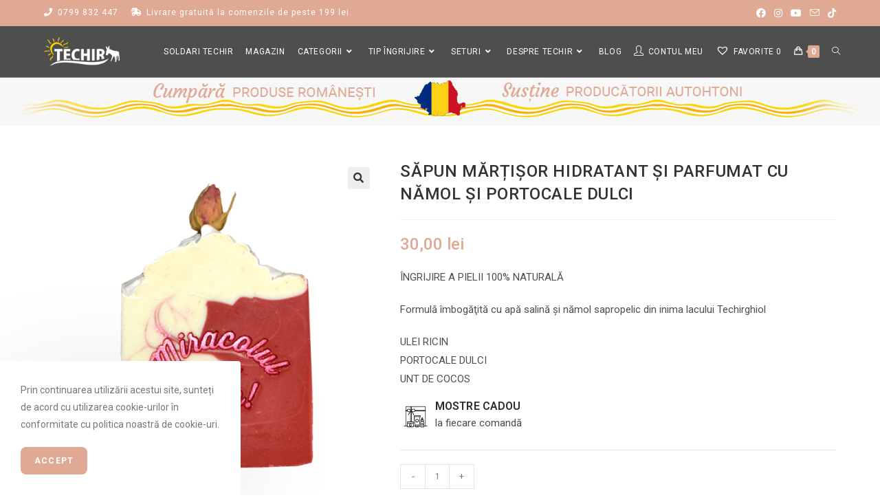

--- FILE ---
content_type: text/html; charset=UTF-8
request_url: https://techir.ro/produs/sapun-martisor-hidratant-namol-si-portocale-dulci/
body_size: 44712
content:
<!DOCTYPE html>
<html class="html" lang="ro-RO" prefix="og: https://ogp.me/ns#">
<head>
	<meta charset="UTF-8">
	<link rel="profile" href="https://gmpg.org/xfn/11">

	<meta name="viewport" content="width=device-width, initial-scale=1">
<!-- Search Engine Optimization by Rank Math PRO - https://s.rankmath.com/home -->
<title>SĂPUN MĂRȚIȘOR HIDRATANT ȘI PARFUMAT CU NĂMOL ȘI PORTOCALE DULCI - Techir.ro</title>
<meta name="description" content="ÎNGRIJIRE A PIELII 100% NATURALĂ Formulă îmbogăţită cu apă salină şi nămol sapropelic din inima lacului Techirghiol ULEI RICIN PORTOCALE DULCI UNT DE COCOS"/>
<meta name="robots" content="follow, index, max-snippet:-1, max-video-preview:-1, max-image-preview:large"/>
<link rel="canonical" href="https://techir.ro/produs/sapun-martisor-hidratant-namol-si-portocale-dulci/" />
<meta property="og:locale" content="ro_RO" />
<meta property="og:type" content="product" />
<meta property="og:title" content="SĂPUN MĂRȚIȘOR HIDRATANT ȘI PARFUMAT CU NĂMOL ȘI PORTOCALE DULCI - Techir.ro" />
<meta property="og:description" content="ÎNGRIJIRE A PIELII 100% NATURALĂ Formulă îmbogăţită cu apă salină şi nămol sapropelic din inima lacului Techirghiol ULEI RICIN PORTOCALE DULCI UNT DE COCOS" />
<meta property="og:url" content="https://techir.ro/produs/sapun-martisor-hidratant-namol-si-portocale-dulci/" />
<meta property="og:site_name" content="Techir.ro" />
<meta property="og:updated_time" content="2025-11-19T09:40:23+03:00" />
<meta property="og:image" content="https://techir.ro/wp-content/uploads/2021/10/martisor-1.png" />
<meta property="og:image:secure_url" content="https://techir.ro/wp-content/uploads/2021/10/martisor-1.png" />
<meta property="og:image:width" content="1000" />
<meta property="og:image:height" content="1000" />
<meta property="og:image:alt" content="SĂPUN MĂRȚIȘOR HIDRATANT ȘI PARFUMAT CU NĂMOL ȘI PORTOCALE DULCI" />
<meta property="og:image:type" content="image/png" />
<meta property="product:price:amount" content="30" />
<meta property="product:price:currency" content="RON" />
<meta property="product:availability" content="instock" />
<meta name="twitter:card" content="summary_large_image" />
<meta name="twitter:title" content="SĂPUN MĂRȚIȘOR HIDRATANT ȘI PARFUMAT CU NĂMOL ȘI PORTOCALE DULCI - Techir.ro" />
<meta name="twitter:description" content="ÎNGRIJIRE A PIELII 100% NATURALĂ Formulă îmbogăţită cu apă salină şi nămol sapropelic din inima lacului Techirghiol ULEI RICIN PORTOCALE DULCI UNT DE COCOS" />
<meta name="twitter:image" content="https://techir.ro/wp-content/uploads/2021/10/martisor-1.png" />
<meta name="twitter:label1" content="Price" />
<meta name="twitter:data1" content="30,00&nbsp;lei" />
<meta name="twitter:label2" content="Availability" />
<meta name="twitter:data2" content="In stock" />
<script type="application/ld+json" class="rank-math-schema-pro">{"@context":"https://schema.org","@graph":[{"@type":"Organization","@id":"https://techir.ro/#organization","name":"Techir.ro","url":"https://techir.ro","logo":{"@type":"ImageObject","@id":"https://techir.ro/#logo","url":"https://techir.ro/wp-content/uploads/2021/10/techir_logo_150px.png","caption":"Techir.ro","inLanguage":"ro-RO","width":"150","height":"57"}},{"@type":"WebSite","@id":"https://techir.ro/#website","url":"https://techir.ro","name":"Techir.ro","publisher":{"@id":"https://techir.ro/#organization"},"inLanguage":"ro-RO"},{"@type":"ImageObject","@id":"https://techir.ro/wp-content/uploads/2021/10/martisor-1.png","url":"https://techir.ro/wp-content/uploads/2021/10/martisor-1.png","width":"1000","height":"1000","inLanguage":"ro-RO"},{"@type":"Person","@id":"https://techir.ro/autor/sota360/","name":"Echipa Tehnic\u0103 Techir.ro","url":"https://techir.ro/autor/sota360/","image":{"@type":"ImageObject","@id":"https://secure.gravatar.com/avatar/d9bd1bc3d77a316b4b859c22694ad630043c420d2c395e5e219ee804ff424ae0?s=96&amp;d=mm&amp;r=g","url":"https://secure.gravatar.com/avatar/d9bd1bc3d77a316b4b859c22694ad630043c420d2c395e5e219ee804ff424ae0?s=96&amp;d=mm&amp;r=g","caption":"Echipa Tehnic\u0103 Techir.ro","inLanguage":"ro-RO"},"sameAs":["https://techir.ro"],"worksFor":{"@id":"https://techir.ro/#organization"}},{"@type":"ItemPage","@id":"https://techir.ro/produs/sapun-martisor-hidratant-namol-si-portocale-dulci/#webpage","url":"https://techir.ro/produs/sapun-martisor-hidratant-namol-si-portocale-dulci/","name":"S\u0102PUN M\u0102R\u021aI\u0218OR HIDRATANT \u0218I PARFUMAT CU N\u0102MOL \u0218I PORTOCALE DULCI - Techir.ro","datePublished":"2021-10-21T19:38:47+03:00","dateModified":"2025-11-19T09:40:23+03:00","author":{"@id":"https://techir.ro/autor/sota360/"},"isPartOf":{"@id":"https://techir.ro/#website"},"primaryImageOfPage":{"@id":"https://techir.ro/wp-content/uploads/2021/10/martisor-1.png"},"inLanguage":"ro-RO"},{"@type":"Product","name":"S\u0102PUN M\u0102R\u021aI\u0218OR HIDRATANT \u0218I PARFUMAT CU N\u0102MOL \u0218I PORTOCALE DULCI","description":"\u00ceNGRIJIRE A PIELII 100% NATURAL\u0102 Formul\u0103 \u00eembog\u0103\u0163it\u0103 cu ap\u0103 salin\u0103 \u015fi n\u0103mol sapropelic din inima lacului Techirghiol ULEI RICIN PORTOCALE DULCI UNT DE COCOS","category":"Cadouri sub 49 lei","mainEntityOfPage":{"@id":"https://techir.ro/produs/sapun-martisor-hidratant-namol-si-portocale-dulci/#webpage"},"offers":{"@type":"Offer","price":"30.00","priceCurrency":"RON","priceValidUntil":"2027-12-31","availability":"https://schema.org/InStock","itemCondition":"NewCondition","url":"https://techir.ro/produs/sapun-martisor-hidratant-namol-si-portocale-dulci/","seller":{"@type":"Organization","@id":"https://techir.ro/","name":"Techir.ro","url":"https://techir.ro","logo":"https://techir.ro/wp-content/uploads/2021/10/techir_logo_150px.png"},"priceSpecification":{"price":"30","priceCurrency":"RON","valueAddedTaxIncluded":"true"}},"@id":"https://techir.ro/produs/sapun-martisor-hidratant-namol-si-portocale-dulci/#richSnippet","image":{"@id":"https://techir.ro/wp-content/uploads/2021/10/martisor-1.png"}}]}</script>
<!-- /Rank Math WordPress SEO plugin -->

<link rel='dns-prefetch' href='//fonts.googleapis.com' />
<link rel="alternate" type="application/rss+xml" title="Techir.ro &raquo; Flux" href="https://techir.ro/feed/" />
<link rel="alternate" type="application/rss+xml" title="Techir.ro &raquo; Flux comentarii" href="https://techir.ro/comments/feed/" />
<link rel="alternate" type="application/rss+xml" title="Flux comentarii Techir.ro &raquo; SĂPUN MĂRȚIȘOR HIDRATANT ȘI PARFUMAT CU NĂMOL ȘI PORTOCALE DULCI" href="https://techir.ro/produs/sapun-martisor-hidratant-namol-si-portocale-dulci/feed/" />
<link rel="alternate" title="oEmbed (JSON)" type="application/json+oembed" href="https://techir.ro/wp-json/oembed/1.0/embed?url=https%3A%2F%2Ftechir.ro%2Fprodus%2Fsapun-martisor-hidratant-namol-si-portocale-dulci%2F" />
<link rel="alternate" title="oEmbed (XML)" type="text/xml+oembed" href="https://techir.ro/wp-json/oembed/1.0/embed?url=https%3A%2F%2Ftechir.ro%2Fprodus%2Fsapun-martisor-hidratant-namol-si-portocale-dulci%2F&#038;format=xml" />
        <style id="woo-coupon-box-custom-css" type="text/css"></style>
        <style id="woo-coupon-box-custom-input-border-radius" type="text/css"></style>
		<style id='wp-img-auto-sizes-contain-inline-css'>
img:is([sizes=auto i],[sizes^="auto," i]){contain-intrinsic-size:3000px 1500px}
/*# sourceURL=wp-img-auto-sizes-contain-inline-css */
</style>
<style id='wp-emoji-styles-inline-css'>

	img.wp-smiley, img.emoji {
		display: inline !important;
		border: none !important;
		box-shadow: none !important;
		height: 1em !important;
		width: 1em !important;
		margin: 0 0.07em !important;
		vertical-align: -0.1em !important;
		background: none !important;
		padding: 0 !important;
	}
/*# sourceURL=wp-emoji-styles-inline-css */
</style>
<link rel='stylesheet' id='wp-block-library-css' href='https://techir.ro/wp-includes/css/dist/block-library/style.min.css?ver=6.9' media='all' />
<style id='global-styles-inline-css'>
:root{--wp--preset--aspect-ratio--square: 1;--wp--preset--aspect-ratio--4-3: 4/3;--wp--preset--aspect-ratio--3-4: 3/4;--wp--preset--aspect-ratio--3-2: 3/2;--wp--preset--aspect-ratio--2-3: 2/3;--wp--preset--aspect-ratio--16-9: 16/9;--wp--preset--aspect-ratio--9-16: 9/16;--wp--preset--color--black: #000000;--wp--preset--color--cyan-bluish-gray: #abb8c3;--wp--preset--color--white: #ffffff;--wp--preset--color--pale-pink: #f78da7;--wp--preset--color--vivid-red: #cf2e2e;--wp--preset--color--luminous-vivid-orange: #ff6900;--wp--preset--color--luminous-vivid-amber: #fcb900;--wp--preset--color--light-green-cyan: #7bdcb5;--wp--preset--color--vivid-green-cyan: #00d084;--wp--preset--color--pale-cyan-blue: #8ed1fc;--wp--preset--color--vivid-cyan-blue: #0693e3;--wp--preset--color--vivid-purple: #9b51e0;--wp--preset--gradient--vivid-cyan-blue-to-vivid-purple: linear-gradient(135deg,rgb(6,147,227) 0%,rgb(155,81,224) 100%);--wp--preset--gradient--light-green-cyan-to-vivid-green-cyan: linear-gradient(135deg,rgb(122,220,180) 0%,rgb(0,208,130) 100%);--wp--preset--gradient--luminous-vivid-amber-to-luminous-vivid-orange: linear-gradient(135deg,rgb(252,185,0) 0%,rgb(255,105,0) 100%);--wp--preset--gradient--luminous-vivid-orange-to-vivid-red: linear-gradient(135deg,rgb(255,105,0) 0%,rgb(207,46,46) 100%);--wp--preset--gradient--very-light-gray-to-cyan-bluish-gray: linear-gradient(135deg,rgb(238,238,238) 0%,rgb(169,184,195) 100%);--wp--preset--gradient--cool-to-warm-spectrum: linear-gradient(135deg,rgb(74,234,220) 0%,rgb(151,120,209) 20%,rgb(207,42,186) 40%,rgb(238,44,130) 60%,rgb(251,105,98) 80%,rgb(254,248,76) 100%);--wp--preset--gradient--blush-light-purple: linear-gradient(135deg,rgb(255,206,236) 0%,rgb(152,150,240) 100%);--wp--preset--gradient--blush-bordeaux: linear-gradient(135deg,rgb(254,205,165) 0%,rgb(254,45,45) 50%,rgb(107,0,62) 100%);--wp--preset--gradient--luminous-dusk: linear-gradient(135deg,rgb(255,203,112) 0%,rgb(199,81,192) 50%,rgb(65,88,208) 100%);--wp--preset--gradient--pale-ocean: linear-gradient(135deg,rgb(255,245,203) 0%,rgb(182,227,212) 50%,rgb(51,167,181) 100%);--wp--preset--gradient--electric-grass: linear-gradient(135deg,rgb(202,248,128) 0%,rgb(113,206,126) 100%);--wp--preset--gradient--midnight: linear-gradient(135deg,rgb(2,3,129) 0%,rgb(40,116,252) 100%);--wp--preset--font-size--small: 13px;--wp--preset--font-size--medium: 20px;--wp--preset--font-size--large: 36px;--wp--preset--font-size--x-large: 42px;--wp--preset--spacing--20: 0.44rem;--wp--preset--spacing--30: 0.67rem;--wp--preset--spacing--40: 1rem;--wp--preset--spacing--50: 1.5rem;--wp--preset--spacing--60: 2.25rem;--wp--preset--spacing--70: 3.38rem;--wp--preset--spacing--80: 5.06rem;--wp--preset--shadow--natural: 6px 6px 9px rgba(0, 0, 0, 0.2);--wp--preset--shadow--deep: 12px 12px 50px rgba(0, 0, 0, 0.4);--wp--preset--shadow--sharp: 6px 6px 0px rgba(0, 0, 0, 0.2);--wp--preset--shadow--outlined: 6px 6px 0px -3px rgb(255, 255, 255), 6px 6px rgb(0, 0, 0);--wp--preset--shadow--crisp: 6px 6px 0px rgb(0, 0, 0);}:where(.is-layout-flex){gap: 0.5em;}:where(.is-layout-grid){gap: 0.5em;}body .is-layout-flex{display: flex;}.is-layout-flex{flex-wrap: wrap;align-items: center;}.is-layout-flex > :is(*, div){margin: 0;}body .is-layout-grid{display: grid;}.is-layout-grid > :is(*, div){margin: 0;}:where(.wp-block-columns.is-layout-flex){gap: 2em;}:where(.wp-block-columns.is-layout-grid){gap: 2em;}:where(.wp-block-post-template.is-layout-flex){gap: 1.25em;}:where(.wp-block-post-template.is-layout-grid){gap: 1.25em;}.has-black-color{color: var(--wp--preset--color--black) !important;}.has-cyan-bluish-gray-color{color: var(--wp--preset--color--cyan-bluish-gray) !important;}.has-white-color{color: var(--wp--preset--color--white) !important;}.has-pale-pink-color{color: var(--wp--preset--color--pale-pink) !important;}.has-vivid-red-color{color: var(--wp--preset--color--vivid-red) !important;}.has-luminous-vivid-orange-color{color: var(--wp--preset--color--luminous-vivid-orange) !important;}.has-luminous-vivid-amber-color{color: var(--wp--preset--color--luminous-vivid-amber) !important;}.has-light-green-cyan-color{color: var(--wp--preset--color--light-green-cyan) !important;}.has-vivid-green-cyan-color{color: var(--wp--preset--color--vivid-green-cyan) !important;}.has-pale-cyan-blue-color{color: var(--wp--preset--color--pale-cyan-blue) !important;}.has-vivid-cyan-blue-color{color: var(--wp--preset--color--vivid-cyan-blue) !important;}.has-vivid-purple-color{color: var(--wp--preset--color--vivid-purple) !important;}.has-black-background-color{background-color: var(--wp--preset--color--black) !important;}.has-cyan-bluish-gray-background-color{background-color: var(--wp--preset--color--cyan-bluish-gray) !important;}.has-white-background-color{background-color: var(--wp--preset--color--white) !important;}.has-pale-pink-background-color{background-color: var(--wp--preset--color--pale-pink) !important;}.has-vivid-red-background-color{background-color: var(--wp--preset--color--vivid-red) !important;}.has-luminous-vivid-orange-background-color{background-color: var(--wp--preset--color--luminous-vivid-orange) !important;}.has-luminous-vivid-amber-background-color{background-color: var(--wp--preset--color--luminous-vivid-amber) !important;}.has-light-green-cyan-background-color{background-color: var(--wp--preset--color--light-green-cyan) !important;}.has-vivid-green-cyan-background-color{background-color: var(--wp--preset--color--vivid-green-cyan) !important;}.has-pale-cyan-blue-background-color{background-color: var(--wp--preset--color--pale-cyan-blue) !important;}.has-vivid-cyan-blue-background-color{background-color: var(--wp--preset--color--vivid-cyan-blue) !important;}.has-vivid-purple-background-color{background-color: var(--wp--preset--color--vivid-purple) !important;}.has-black-border-color{border-color: var(--wp--preset--color--black) !important;}.has-cyan-bluish-gray-border-color{border-color: var(--wp--preset--color--cyan-bluish-gray) !important;}.has-white-border-color{border-color: var(--wp--preset--color--white) !important;}.has-pale-pink-border-color{border-color: var(--wp--preset--color--pale-pink) !important;}.has-vivid-red-border-color{border-color: var(--wp--preset--color--vivid-red) !important;}.has-luminous-vivid-orange-border-color{border-color: var(--wp--preset--color--luminous-vivid-orange) !important;}.has-luminous-vivid-amber-border-color{border-color: var(--wp--preset--color--luminous-vivid-amber) !important;}.has-light-green-cyan-border-color{border-color: var(--wp--preset--color--light-green-cyan) !important;}.has-vivid-green-cyan-border-color{border-color: var(--wp--preset--color--vivid-green-cyan) !important;}.has-pale-cyan-blue-border-color{border-color: var(--wp--preset--color--pale-cyan-blue) !important;}.has-vivid-cyan-blue-border-color{border-color: var(--wp--preset--color--vivid-cyan-blue) !important;}.has-vivid-purple-border-color{border-color: var(--wp--preset--color--vivid-purple) !important;}.has-vivid-cyan-blue-to-vivid-purple-gradient-background{background: var(--wp--preset--gradient--vivid-cyan-blue-to-vivid-purple) !important;}.has-light-green-cyan-to-vivid-green-cyan-gradient-background{background: var(--wp--preset--gradient--light-green-cyan-to-vivid-green-cyan) !important;}.has-luminous-vivid-amber-to-luminous-vivid-orange-gradient-background{background: var(--wp--preset--gradient--luminous-vivid-amber-to-luminous-vivid-orange) !important;}.has-luminous-vivid-orange-to-vivid-red-gradient-background{background: var(--wp--preset--gradient--luminous-vivid-orange-to-vivid-red) !important;}.has-very-light-gray-to-cyan-bluish-gray-gradient-background{background: var(--wp--preset--gradient--very-light-gray-to-cyan-bluish-gray) !important;}.has-cool-to-warm-spectrum-gradient-background{background: var(--wp--preset--gradient--cool-to-warm-spectrum) !important;}.has-blush-light-purple-gradient-background{background: var(--wp--preset--gradient--blush-light-purple) !important;}.has-blush-bordeaux-gradient-background{background: var(--wp--preset--gradient--blush-bordeaux) !important;}.has-luminous-dusk-gradient-background{background: var(--wp--preset--gradient--luminous-dusk) !important;}.has-pale-ocean-gradient-background{background: var(--wp--preset--gradient--pale-ocean) !important;}.has-electric-grass-gradient-background{background: var(--wp--preset--gradient--electric-grass) !important;}.has-midnight-gradient-background{background: var(--wp--preset--gradient--midnight) !important;}.has-small-font-size{font-size: var(--wp--preset--font-size--small) !important;}.has-medium-font-size{font-size: var(--wp--preset--font-size--medium) !important;}.has-large-font-size{font-size: var(--wp--preset--font-size--large) !important;}.has-x-large-font-size{font-size: var(--wp--preset--font-size--x-large) !important;}
/*# sourceURL=global-styles-inline-css */
</style>

<style id='classic-theme-styles-inline-css'>
/*! This file is auto-generated */
.wp-block-button__link{color:#fff;background-color:#32373c;border-radius:9999px;box-shadow:none;text-decoration:none;padding:calc(.667em + 2px) calc(1.333em + 2px);font-size:1.125em}.wp-block-file__button{background:#32373c;color:#fff;text-decoration:none}
/*# sourceURL=/wp-includes/css/classic-themes.min.css */
</style>
<link rel='stylesheet' id='ht_toc-style-css-css' href='https://techir.ro/wp-content/plugins/heroic-table-of-contents/dist/blocks.style.build.css?ver=1715438199' media='all' />
<link rel='stylesheet' id='woo-coupon-box-popup-type-wcb-md-effect-1-css' href='https://techir.ro/wp-content/plugins/woo-coupon-box/css//popup-effect/wcb-md-effect-1.css?ver=2.0.2.2' media='all' />
<link rel='stylesheet' id='wcb-weather-style-css' href='https://techir.ro/wp-content/plugins/woo-coupon-box/css/weather.css?ver=2.0.2.2' media='all' />
<link rel='stylesheet' id='woo-coupon-box-template-1-css' href='https://techir.ro/wp-content/plugins/woo-coupon-box/css/layout-1.css?ver=2.0.2.2' media='all' />
<link rel='stylesheet' id='woo-coupon-box-giftbox-icons-css' href='https://techir.ro/wp-content/plugins/woo-coupon-box/css/wcb_giftbox.css?ver=2.0.2.2' media='all' />
<link rel='stylesheet' id='woo-coupon-box-social-icons-css' href='https://techir.ro/wp-content/plugins/woo-coupon-box/css/wcb_social_icons.css?ver=2.0.2.2' media='all' />
<link rel='stylesheet' id='woo-coupon-box-close-icons-css' href='https://techir.ro/wp-content/plugins/woo-coupon-box/css/wcb_button_close_icons.css?ver=2.0.2.2' media='all' />
<link rel='stylesheet' id='woo-coupon-box-basic-css' href='https://techir.ro/wp-content/plugins/woo-coupon-box/css/basic.css?ver=2.0.2.2' media='all' />
<style id='woo-coupon-box-basic-inline-css'>
.wcb-coupon-box span.wcb-md-close{font-size:16px;width:36px;line-height:36px;color:#000000;background:rgba(255,255,255,0.7);border-radius:20px;right:-11px;top:-11px;}.wcb-coupon-box .wcb-content-wrap .wcb-md-content{border-radius:25px;}.wcb-coupon-box .wcb-md-content .wcb-modal-header{background-color:#ffd602;color:#ffffff;font-size:32px;line-height:32px;padding-top:20px;padding-bottom:20px;}.wcb-coupon-box .wcb-md-content .wcb-modal-body{background-color:#ffffff;color:#000000;}.wcb-coupon-box .wcb-md-content .wcb-modal-body .wcb-coupon-message{color:;font-size:14px;text-align:center}.wcb-coupon-box .wcb-newsletter input.wcb-email{border-radius:0px;}.wcb-coupon-box .wcb-modal-body .wcb-coupon-box-newsletter .wcb-newsletter-form input{margin-right:0px;}.wcb-coupon-box.wcb-collapse-after-close .wcb-coupon-box-newsletter{padding-bottom:0 !important;}.wcb-coupon-box .wcb-newsletter span.wcb-button{color:#ffffff;background-color:#ffd602;border-radius:0px;}.wcb-md-overlay { background:rgba(29, 29, 29, 0.8); }.wcb-coupon-box .wcb-sharing-container .wcb-list-socials .wcb-social-icon{font-size:50px;line-height:50px;}.wcb-coupon-box .wcb-sharing-container .wcb-list-socials .wcb-facebook-follow .wcb-social-icon { color:#3b579d; }.wcb-coupon-box .wcb-sharing-container .wcb-list-socials .wcb-twitter-follow .wcb-social-icon { color:#3CF; }.wcb-coupon-box .wcb-sharing-container .wcb-list-socials .wcb-pinterest-follow .wcb-social-icon { color:#BD081C; }.wcb-coupon-box .wcb-sharing-container .wcb-list-socials .wcb-instagram-follow .wcb-social-icon { color:#6a453b; }.wcb-coupon-box .wcb-sharing-container .wcb-list-socials .wcb-dribbble-follow .wcb-social-icon { color:#F26798; }.wcb-coupon-box .wcb-sharing-container .wcb-list-socials .wcb-tumblr-follow .wcb-social-icon { color:#32506d; }.wcb-coupon-box .wcb-sharing-container .wcb-list-socials .wcb-google-follow .wcb-social-icon { color:#DC4A38; }.wcb-coupon-box .wcb-sharing-container .wcb-list-socials .wcb-vkontakte-follow .wcb-social-icon { color:#45668e; }.wcb-coupon-box .wcb-sharing-container .wcb-list-socials .wcb-linkedin-follow .wcb-social-icon { color:#007bb5; }.wcb-coupon-box .wcb-sharing-container .wcb-list-socials .wcb-youtube-follow .wcb-social-icon { color:#ff0000; }.wcb-coupon-box-small-icon{font-size:30px;line-height:30px;color:#ffffff;}.wcb-coupon-box-small-icon-wrap{background-color:#9632dc;border-radius:8px;}.wcb-coupon-box .wcb-md-close-never-reminder-field .wcb-md-close-never-reminder{color:#c3bbbb;background-color:#eff6fa;border-radius:4px;}
/*# sourceURL=woo-coupon-box-basic-inline-css */
</style>
<link rel='stylesheet' id='photoswipe-css' href='https://techir.ro/wp-content/plugins/woocommerce/assets/css/photoswipe/photoswipe.min.css?ver=5.8.1' media='all' />
<link rel='stylesheet' id='photoswipe-default-skin-css' href='https://techir.ro/wp-content/plugins/woocommerce/assets/css/photoswipe/default-skin/default-skin.min.css?ver=5.8.1' media='all' />
<style id='woocommerce-inline-inline-css'>
.woocommerce form .form-row .required { visibility: visible; }
/*# sourceURL=woocommerce-inline-inline-css */
</style>
<link rel='stylesheet' id='related-styles-css' href='https://techir.ro/wp-content/plugins/woo-mailerlite/includes/../public/css/style.css?ver=6.9' media='all' />
<link rel='preload' as='font' type='font/woff2' crossorigin='anonymous' id='tinvwl-webfont-font-css' href='https://techir.ro/wp-content/plugins/ti-woocommerce-wishlist/assets/fonts/tinvwl-webfont.woff2?ver=xu2uyi' media='all' />
<link rel='stylesheet' id='tinvwl-webfont-css' href='https://techir.ro/wp-content/plugins/ti-woocommerce-wishlist/assets/css/webfont.min.css?ver=1.28.4' media='all' />
<link rel='stylesheet' id='tinvwl-css' href='https://techir.ro/wp-content/plugins/ti-woocommerce-wishlist/assets/css/public.min.css?ver=1.28.4' media='all' />
<link rel='stylesheet' id='oceanwp-style-css' href='https://techir.ro/wp-content/themes/oceanwp/assets/css/style.min.css?ver=1.0' media='all' />
<link rel='stylesheet' id='child-style-css' href='https://techir.ro/wp-content/themes/techir.ro/style.css?ver=6.9' media='all' />
<link rel='stylesheet' id='oceanwp-woo-mini-cart-css' href='https://techir.ro/wp-content/themes/oceanwp/assets/css/woo/woo-mini-cart.min.css?ver=6.9' media='all' />
<link rel='stylesheet' id='font-awesome-css' href='https://techir.ro/wp-content/themes/oceanwp/assets/fonts/fontawesome/css/all.min.css?ver=5.15.1' media='all' />
<link rel='stylesheet' id='simple-line-icons-css' href='https://techir.ro/wp-content/themes/oceanwp/assets/css/third/simple-line-icons.min.css?ver=2.4.0' media='all' />
<link rel='stylesheet' id='oceanwp-hamburgers-css' href='https://techir.ro/wp-content/themes/oceanwp/assets/css/third/hamburgers/hamburgers.min.css?ver=1.0' media='all' />
<link rel='stylesheet' id='oceanwp-stand-css' href='https://techir.ro/wp-content/themes/oceanwp/assets/css/third/hamburgers/types/stand.css?ver=1.0' media='all' />
<link rel='stylesheet' id='oceanwp-google-font-roboto-css' href='//fonts.googleapis.com/css?family=Roboto%3A100%2C200%2C300%2C400%2C500%2C600%2C700%2C800%2C900%2C100i%2C200i%2C300i%2C400i%2C500i%2C600i%2C700i%2C800i%2C900i&#038;subset=latin%2Clatin-ext%2Ccyrillic%2Ccyrillic-ext%2Cgreek%2Cgreek-ext&#038;display=swap&#038;ver=6.9' media='all' />
<link rel='stylesheet' id='elementor-icons-css' href='https://techir.ro/wp-content/plugins/elementor/assets/lib/eicons/css/elementor-icons.min.css?ver=5.13.0' media='all' />
<link rel='stylesheet' id='elementor-frontend-css' href='https://techir.ro/wp-content/uploads/elementor/css/custom-frontend.min.css?ver=1635877632' media='all' />
<style id='elementor-frontend-inline-css'>
@font-face{font-family:eicons;src:url(https://techir.ro/wp-content/plugins/elementor/assets/lib/eicons/fonts/eicons.eot?5.10.0);src:url(https://techir.ro/wp-content/plugins/elementor/assets/lib/eicons/fonts/eicons.eot?5.10.0#iefix) format("embedded-opentype"),url(https://techir.ro/wp-content/plugins/elementor/assets/lib/eicons/fonts/eicons.woff2?5.10.0) format("woff2"),url(https://techir.ro/wp-content/plugins/elementor/assets/lib/eicons/fonts/eicons.woff?5.10.0) format("woff"),url(https://techir.ro/wp-content/plugins/elementor/assets/lib/eicons/fonts/eicons.ttf?5.10.0) format("truetype"),url(https://techir.ro/wp-content/plugins/elementor/assets/lib/eicons/fonts/eicons.svg?5.10.0#eicon) format("svg");font-weight:400;font-style:normal}
.elementor-kit-25{--e-global-color-primary:#2C2C2C;--e-global-color-secondary:#4F4F4F;--e-global-color-text:#4F4F4F;--e-global-color-accent:#2C2C2C;--e-global-color-0c7505b:#E0A994;--e-global-color-cf33676:#D8936E;--e-global-color-893c515:#4F4E4E;--e-global-typography-primary-font-family:"Roboto";--e-global-typography-primary-font-size:15px;--e-global-typography-primary-font-weight:500;--e-global-typography-secondary-font-family:"Roboto";--e-global-typography-secondary-font-size:15px;--e-global-typography-secondary-font-weight:400;--e-global-typography-text-font-family:"Roboto";--e-global-typography-text-font-size:15px;--e-global-typography-text-font-weight:400;--e-global-typography-accent-font-family:"Roboto";--e-global-typography-accent-font-size:15px;--e-global-typography-accent-font-weight:400;--e-global-typography-33c885f-font-family:"Roboto";--e-global-typography-33c885f-font-size:24px;--e-global-typography-33c885f-font-weight:500;}.elementor-kit-25 button,.elementor-kit-25 input[type="button"],.elementor-kit-25 input[type="submit"],.elementor-kit-25 .elementor-button{color:#FFFFFF;background-color:var( --e-global-color-0c7505b );border-radius:8px 8px 8px 8px;}.elementor-kit-25 button:hover,.elementor-kit-25 button:focus,.elementor-kit-25 input[type="button"]:hover,.elementor-kit-25 input[type="button"]:focus,.elementor-kit-25 input[type="submit"]:hover,.elementor-kit-25 input[type="submit"]:focus,.elementor-kit-25 .elementor-button:hover,.elementor-kit-25 .elementor-button:focus{color:#FFFFFF;background-color:var( --e-global-color-cf33676 );}.elementor-section.elementor-section-boxed > .elementor-container{max-width:1250px;}.elementor-widget:not(:last-child){margin-bottom:10px;}{}h1.entry-title{display:var(--page-title-display);}@media(max-width:1024px){.elementor-section.elementor-section-boxed > .elementor-container{max-width:1024px;}}@media(max-width:767px){.elementor-section.elementor-section-boxed > .elementor-container{max-width:767px;}}
.elementor-widget-heading .elementor-heading-title{color:var( --e-global-color-primary );font-family:var( --e-global-typography-primary-font-family ), Sans-serif;font-size:var( --e-global-typography-primary-font-size );font-weight:var( --e-global-typography-primary-font-weight );}.elementor-widget-image .widget-image-caption{color:var( --e-global-color-text );font-family:var( --e-global-typography-text-font-family ), Sans-serif;font-size:var( --e-global-typography-text-font-size );font-weight:var( --e-global-typography-text-font-weight );}.elementor-widget-text-editor{color:var( --e-global-color-text );font-family:var( --e-global-typography-text-font-family ), Sans-serif;font-size:var( --e-global-typography-text-font-size );font-weight:var( --e-global-typography-text-font-weight );}.elementor-widget-text-editor.elementor-drop-cap-view-stacked .elementor-drop-cap{background-color:var( --e-global-color-primary );}.elementor-widget-text-editor.elementor-drop-cap-view-framed .elementor-drop-cap, .elementor-widget-text-editor.elementor-drop-cap-view-default .elementor-drop-cap{color:var( --e-global-color-primary );border-color:var( --e-global-color-primary );}.elementor-widget-button .elementor-button{font-family:var( --e-global-typography-accent-font-family ), Sans-serif;font-size:var( --e-global-typography-accent-font-size );font-weight:var( --e-global-typography-accent-font-weight );background-color:var( --e-global-color-accent );}.elementor-widget-divider{--divider-color:var( --e-global-color-secondary );}.elementor-widget-divider .elementor-divider__text{color:var( --e-global-color-secondary );font-family:var( --e-global-typography-secondary-font-family ), Sans-serif;font-size:var( --e-global-typography-secondary-font-size );font-weight:var( --e-global-typography-secondary-font-weight );}.elementor-widget-divider.elementor-view-stacked .elementor-icon{background-color:var( --e-global-color-secondary );}.elementor-widget-divider.elementor-view-framed .elementor-icon, .elementor-widget-divider.elementor-view-default .elementor-icon{color:var( --e-global-color-secondary );border-color:var( --e-global-color-secondary );}.elementor-widget-divider.elementor-view-framed .elementor-icon, .elementor-widget-divider.elementor-view-default .elementor-icon svg{fill:var( --e-global-color-secondary );}.elementor-widget-image-box .elementor-image-box-title{color:var( --e-global-color-primary );font-family:var( --e-global-typography-primary-font-family ), Sans-serif;font-size:var( --e-global-typography-primary-font-size );font-weight:var( --e-global-typography-primary-font-weight );}.elementor-widget-image-box .elementor-image-box-description{color:var( --e-global-color-text );font-family:var( --e-global-typography-text-font-family ), Sans-serif;font-size:var( --e-global-typography-text-font-size );font-weight:var( --e-global-typography-text-font-weight );}.elementor-widget-icon.elementor-view-stacked .elementor-icon{background-color:var( --e-global-color-primary );}.elementor-widget-icon.elementor-view-framed .elementor-icon, .elementor-widget-icon.elementor-view-default .elementor-icon{color:var( --e-global-color-primary );border-color:var( --e-global-color-primary );}.elementor-widget-icon.elementor-view-framed .elementor-icon, .elementor-widget-icon.elementor-view-default .elementor-icon svg{fill:var( --e-global-color-primary );}.elementor-widget-icon-box.elementor-view-stacked .elementor-icon{background-color:var( --e-global-color-primary );}.elementor-widget-icon-box.elementor-view-framed .elementor-icon, .elementor-widget-icon-box.elementor-view-default .elementor-icon{fill:var( --e-global-color-primary );color:var( --e-global-color-primary );border-color:var( --e-global-color-primary );}.elementor-widget-icon-box .elementor-icon-box-title{color:var( --e-global-color-primary );}.elementor-widget-icon-box .elementor-icon-box-title, .elementor-widget-icon-box .elementor-icon-box-title a{font-family:var( --e-global-typography-primary-font-family ), Sans-serif;font-size:var( --e-global-typography-primary-font-size );font-weight:var( --e-global-typography-primary-font-weight );}.elementor-widget-icon-box .elementor-icon-box-description{color:var( --e-global-color-text );font-family:var( --e-global-typography-text-font-family ), Sans-serif;font-size:var( --e-global-typography-text-font-size );font-weight:var( --e-global-typography-text-font-weight );}.elementor-widget-star-rating .elementor-star-rating__title{color:var( --e-global-color-text );font-family:var( --e-global-typography-text-font-family ), Sans-serif;font-size:var( --e-global-typography-text-font-size );font-weight:var( --e-global-typography-text-font-weight );}.elementor-widget-image-gallery .gallery-item .gallery-caption{font-family:var( --e-global-typography-accent-font-family ), Sans-serif;font-size:var( --e-global-typography-accent-font-size );font-weight:var( --e-global-typography-accent-font-weight );}.elementor-widget-icon-list .elementor-icon-list-item:not(:last-child):after{border-color:var( --e-global-color-text );}.elementor-widget-icon-list .elementor-icon-list-icon i{color:var( --e-global-color-primary );}.elementor-widget-icon-list .elementor-icon-list-icon svg{fill:var( --e-global-color-primary );}.elementor-widget-icon-list .elementor-icon-list-text{color:var( --e-global-color-secondary );}.elementor-widget-icon-list .elementor-icon-list-item > .elementor-icon-list-text, .elementor-widget-icon-list .elementor-icon-list-item > a{font-family:var( --e-global-typography-text-font-family ), Sans-serif;font-size:var( --e-global-typography-text-font-size );font-weight:var( --e-global-typography-text-font-weight );}.elementor-widget-counter .elementor-counter-number-wrapper{color:var( --e-global-color-primary );font-family:var( --e-global-typography-primary-font-family ), Sans-serif;font-size:var( --e-global-typography-primary-font-size );font-weight:var( --e-global-typography-primary-font-weight );}.elementor-widget-counter .elementor-counter-title{color:var( --e-global-color-secondary );font-family:var( --e-global-typography-secondary-font-family ), Sans-serif;font-size:var( --e-global-typography-secondary-font-size );font-weight:var( --e-global-typography-secondary-font-weight );}.elementor-widget-progress .elementor-progress-wrapper .elementor-progress-bar{background-color:var( --e-global-color-primary );}.elementor-widget-progress .elementor-title{color:var( --e-global-color-primary );font-family:var( --e-global-typography-text-font-family ), Sans-serif;font-size:var( --e-global-typography-text-font-size );font-weight:var( --e-global-typography-text-font-weight );}.elementor-widget-testimonial .elementor-testimonial-content{color:var( --e-global-color-text );font-family:var( --e-global-typography-text-font-family ), Sans-serif;font-size:var( --e-global-typography-text-font-size );font-weight:var( --e-global-typography-text-font-weight );}.elementor-widget-testimonial .elementor-testimonial-name{color:var( --e-global-color-primary );font-family:var( --e-global-typography-primary-font-family ), Sans-serif;font-size:var( --e-global-typography-primary-font-size );font-weight:var( --e-global-typography-primary-font-weight );}.elementor-widget-testimonial .elementor-testimonial-job{color:var( --e-global-color-secondary );font-family:var( --e-global-typography-secondary-font-family ), Sans-serif;font-size:var( --e-global-typography-secondary-font-size );font-weight:var( --e-global-typography-secondary-font-weight );}.elementor-widget-tabs .elementor-tab-title, .elementor-widget-tabs .elementor-tab-title a{color:var( --e-global-color-primary );}.elementor-widget-tabs .elementor-tab-title.elementor-active,
					 .elementor-widget-tabs .elementor-tab-title.elementor-active a{color:var( --e-global-color-accent );}.elementor-widget-tabs .elementor-tab-title{font-family:var( --e-global-typography-primary-font-family ), Sans-serif;font-size:var( --e-global-typography-primary-font-size );font-weight:var( --e-global-typography-primary-font-weight );}.elementor-widget-tabs .elementor-tab-content{color:var( --e-global-color-text );font-family:var( --e-global-typography-text-font-family ), Sans-serif;font-size:var( --e-global-typography-text-font-size );font-weight:var( --e-global-typography-text-font-weight );}.elementor-widget-accordion .elementor-accordion-icon, .elementor-widget-accordion .elementor-accordion-title{color:var( --e-global-color-primary );}.elementor-widget-accordion .elementor-accordion-icon svg{fill:var( --e-global-color-primary );}.elementor-widget-accordion .elementor-active .elementor-accordion-icon, .elementor-widget-accordion .elementor-active .elementor-accordion-title{color:var( --e-global-color-accent );}.elementor-widget-accordion .elementor-active .elementor-accordion-icon svg{fill:var( --e-global-color-accent );}.elementor-widget-accordion .elementor-accordion-title{font-family:var( --e-global-typography-primary-font-family ), Sans-serif;font-size:var( --e-global-typography-primary-font-size );font-weight:var( --e-global-typography-primary-font-weight );}.elementor-widget-accordion .elementor-tab-content{color:var( --e-global-color-text );font-family:var( --e-global-typography-text-font-family ), Sans-serif;font-size:var( --e-global-typography-text-font-size );font-weight:var( --e-global-typography-text-font-weight );}.elementor-widget-toggle .elementor-toggle-title, .elementor-widget-toggle .elementor-toggle-icon{color:var( --e-global-color-primary );}.elementor-widget-toggle .elementor-toggle-icon svg{fill:var( --e-global-color-primary );}.elementor-widget-toggle .elementor-tab-title.elementor-active a, .elementor-widget-toggle .elementor-tab-title.elementor-active .elementor-toggle-icon{color:var( --e-global-color-accent );}.elementor-widget-toggle .elementor-toggle-title{font-family:var( --e-global-typography-primary-font-family ), Sans-serif;font-size:var( --e-global-typography-primary-font-size );font-weight:var( --e-global-typography-primary-font-weight );}.elementor-widget-toggle .elementor-tab-content{color:var( --e-global-color-text );font-family:var( --e-global-typography-text-font-family ), Sans-serif;font-size:var( --e-global-typography-text-font-size );font-weight:var( --e-global-typography-text-font-weight );}.elementor-widget-alert .elementor-alert-title{font-family:var( --e-global-typography-primary-font-family ), Sans-serif;font-size:var( --e-global-typography-primary-font-size );font-weight:var( --e-global-typography-primary-font-weight );}.elementor-widget-alert .elementor-alert-description{font-family:var( --e-global-typography-text-font-family ), Sans-serif;font-size:var( --e-global-typography-text-font-size );font-weight:var( --e-global-typography-text-font-weight );}.elementor-widget-breadcrumbs{font-family:var( --e-global-typography-secondary-font-family ), Sans-serif;font-size:var( --e-global-typography-secondary-font-size );font-weight:var( --e-global-typography-secondary-font-weight );}.elementor-widget-text-path{font-family:var( --e-global-typography-text-font-family ), Sans-serif;font-size:var( --e-global-typography-text-font-size );font-weight:var( --e-global-typography-text-font-weight );}.elementor-widget-theme-site-logo .widget-image-caption{color:var( --e-global-color-text );font-family:var( --e-global-typography-text-font-family ), Sans-serif;font-size:var( --e-global-typography-text-font-size );font-weight:var( --e-global-typography-text-font-weight );}.elementor-widget-theme-site-title .elementor-heading-title{color:var( --e-global-color-primary );font-family:var( --e-global-typography-primary-font-family ), Sans-serif;font-size:var( --e-global-typography-primary-font-size );font-weight:var( --e-global-typography-primary-font-weight );}.elementor-widget-theme-page-title .elementor-heading-title{color:var( --e-global-color-primary );font-family:var( --e-global-typography-primary-font-family ), Sans-serif;font-size:var( --e-global-typography-primary-font-size );font-weight:var( --e-global-typography-primary-font-weight );}.elementor-widget-theme-post-title .elementor-heading-title{color:var( --e-global-color-primary );font-family:var( --e-global-typography-primary-font-family ), Sans-serif;font-size:var( --e-global-typography-primary-font-size );font-weight:var( --e-global-typography-primary-font-weight );}.elementor-widget-theme-post-excerpt .elementor-widget-container{color:var( --e-global-color-text );font-family:var( --e-global-typography-text-font-family ), Sans-serif;font-size:var( --e-global-typography-text-font-size );font-weight:var( --e-global-typography-text-font-weight );}.elementor-widget-theme-post-content{color:var( --e-global-color-text );font-family:var( --e-global-typography-text-font-family ), Sans-serif;font-size:var( --e-global-typography-text-font-size );font-weight:var( --e-global-typography-text-font-weight );}.elementor-widget-theme-post-featured-image .widget-image-caption{color:var( --e-global-color-text );font-family:var( --e-global-typography-text-font-family ), Sans-serif;font-size:var( --e-global-typography-text-font-size );font-weight:var( --e-global-typography-text-font-weight );}.elementor-widget-theme-archive-title .elementor-heading-title{color:var( --e-global-color-primary );font-family:var( --e-global-typography-primary-font-family ), Sans-serif;font-size:var( --e-global-typography-primary-font-size );font-weight:var( --e-global-typography-primary-font-weight );}.elementor-widget-archive-posts .elementor-post__title, .elementor-widget-archive-posts .elementor-post__title a{color:var( --e-global-color-secondary );font-family:var( --e-global-typography-primary-font-family ), Sans-serif;font-size:var( --e-global-typography-primary-font-size );font-weight:var( --e-global-typography-primary-font-weight );}.elementor-widget-archive-posts .elementor-post__meta-data{font-family:var( --e-global-typography-secondary-font-family ), Sans-serif;font-size:var( --e-global-typography-secondary-font-size );font-weight:var( --e-global-typography-secondary-font-weight );}.elementor-widget-archive-posts .elementor-post__excerpt p{font-family:var( --e-global-typography-text-font-family ), Sans-serif;font-size:var( --e-global-typography-text-font-size );font-weight:var( --e-global-typography-text-font-weight );}.elementor-widget-archive-posts .elementor-post__read-more{color:var( --e-global-color-accent );font-family:var( --e-global-typography-accent-font-family ), Sans-serif;font-size:var( --e-global-typography-accent-font-size );font-weight:var( --e-global-typography-accent-font-weight );}.elementor-widget-archive-posts .elementor-post__card .elementor-post__badge{background-color:var( --e-global-color-accent );font-family:var( --e-global-typography-accent-font-family ), Sans-serif;font-weight:var( --e-global-typography-accent-font-weight );}.elementor-widget-archive-posts .elementor-pagination{font-family:var( --e-global-typography-secondary-font-family ), Sans-serif;font-size:var( --e-global-typography-secondary-font-size );font-weight:var( --e-global-typography-secondary-font-weight );}.elementor-widget-archive-posts .elementor-button{font-family:var( --e-global-typography-accent-font-family ), Sans-serif;font-size:var( --e-global-typography-accent-font-size );font-weight:var( --e-global-typography-accent-font-weight );background-color:var( --e-global-color-accent );}.elementor-widget-archive-posts .e-load-more-message{font-family:var( --e-global-typography-secondary-font-family ), Sans-serif;font-size:var( --e-global-typography-secondary-font-size );font-weight:var( --e-global-typography-secondary-font-weight );}.elementor-widget-archive-posts .elementor-posts-nothing-found{color:var( --e-global-color-text );font-family:var( --e-global-typography-text-font-family ), Sans-serif;font-size:var( --e-global-typography-text-font-size );font-weight:var( --e-global-typography-text-font-weight );}.elementor-widget-posts .elementor-post__title, .elementor-widget-posts .elementor-post__title a{color:var( --e-global-color-secondary );font-family:var( --e-global-typography-primary-font-family ), Sans-serif;font-size:var( --e-global-typography-primary-font-size );font-weight:var( --e-global-typography-primary-font-weight );}.elementor-widget-posts .elementor-post__meta-data{font-family:var( --e-global-typography-secondary-font-family ), Sans-serif;font-size:var( --e-global-typography-secondary-font-size );font-weight:var( --e-global-typography-secondary-font-weight );}.elementor-widget-posts .elementor-post__excerpt p{font-family:var( --e-global-typography-text-font-family ), Sans-serif;font-size:var( --e-global-typography-text-font-size );font-weight:var( --e-global-typography-text-font-weight );}.elementor-widget-posts .elementor-post__read-more{color:var( --e-global-color-accent );font-family:var( --e-global-typography-accent-font-family ), Sans-serif;font-size:var( --e-global-typography-accent-font-size );font-weight:var( --e-global-typography-accent-font-weight );}.elementor-widget-posts .elementor-post__card .elementor-post__badge{background-color:var( --e-global-color-accent );font-family:var( --e-global-typography-accent-font-family ), Sans-serif;font-weight:var( --e-global-typography-accent-font-weight );}.elementor-widget-posts .elementor-pagination{font-family:var( --e-global-typography-secondary-font-family ), Sans-serif;font-size:var( --e-global-typography-secondary-font-size );font-weight:var( --e-global-typography-secondary-font-weight );}.elementor-widget-posts .elementor-button{font-family:var( --e-global-typography-accent-font-family ), Sans-serif;font-size:var( --e-global-typography-accent-font-size );font-weight:var( --e-global-typography-accent-font-weight );background-color:var( --e-global-color-accent );}.elementor-widget-posts .e-load-more-message{font-family:var( --e-global-typography-secondary-font-family ), Sans-serif;font-size:var( --e-global-typography-secondary-font-size );font-weight:var( --e-global-typography-secondary-font-weight );}.elementor-widget-portfolio a .elementor-portfolio-item__overlay{background-color:var( --e-global-color-accent );}.elementor-widget-portfolio .elementor-portfolio-item__title{font-family:var( --e-global-typography-primary-font-family ), Sans-serif;font-size:var( --e-global-typography-primary-font-size );font-weight:var( --e-global-typography-primary-font-weight );}.elementor-widget-portfolio .elementor-portfolio__filter{color:var( --e-global-color-text );font-family:var( --e-global-typography-primary-font-family ), Sans-serif;font-size:var( --e-global-typography-primary-font-size );font-weight:var( --e-global-typography-primary-font-weight );}.elementor-widget-portfolio .elementor-portfolio__filter.elementor-active{color:var( --e-global-color-primary );}.elementor-widget-gallery .elementor-gallery-item__title{font-family:var( --e-global-typography-primary-font-family ), Sans-serif;font-size:var( --e-global-typography-primary-font-size );font-weight:var( --e-global-typography-primary-font-weight );}.elementor-widget-gallery .elementor-gallery-item__description{font-family:var( --e-global-typography-text-font-family ), Sans-serif;font-size:var( --e-global-typography-text-font-size );font-weight:var( --e-global-typography-text-font-weight );}.elementor-widget-gallery{--galleries-title-color-normal:var( --e-global-color-primary );--galleries-title-color-hover:var( --e-global-color-secondary );--galleries-pointer-bg-color-hover:var( --e-global-color-accent );--gallery-title-color-active:var( --e-global-color-secondary );--galleries-pointer-bg-color-active:var( --e-global-color-accent );}.elementor-widget-gallery .elementor-gallery-title{font-family:var( --e-global-typography-primary-font-family ), Sans-serif;font-size:var( --e-global-typography-primary-font-size );font-weight:var( --e-global-typography-primary-font-weight );}.elementor-widget-form .elementor-field-group > label, .elementor-widget-form .elementor-field-subgroup label{color:var( --e-global-color-text );}.elementor-widget-form .elementor-field-group > label{font-family:var( --e-global-typography-text-font-family ), Sans-serif;font-size:var( --e-global-typography-text-font-size );font-weight:var( --e-global-typography-text-font-weight );}.elementor-widget-form .elementor-field-type-html{color:var( --e-global-color-text );font-family:var( --e-global-typography-text-font-family ), Sans-serif;font-size:var( --e-global-typography-text-font-size );font-weight:var( --e-global-typography-text-font-weight );}.elementor-widget-form .elementor-field-group .elementor-field{color:var( --e-global-color-text );}.elementor-widget-form .elementor-field-group .elementor-field, .elementor-widget-form .elementor-field-subgroup label{font-family:var( --e-global-typography-text-font-family ), Sans-serif;font-size:var( --e-global-typography-text-font-size );font-weight:var( --e-global-typography-text-font-weight );}.elementor-widget-form .elementor-button{font-family:var( --e-global-typography-accent-font-family ), Sans-serif;font-size:var( --e-global-typography-accent-font-size );font-weight:var( --e-global-typography-accent-font-weight );}.elementor-widget-form .e-form__buttons__wrapper__button-next{background-color:var( --e-global-color-accent );}.elementor-widget-form .elementor-button[type="submit"]{background-color:var( --e-global-color-accent );}.elementor-widget-form .e-form__buttons__wrapper__button-previous{background-color:var( --e-global-color-accent );}.elementor-widget-form .elementor-message{font-family:var( --e-global-typography-text-font-family ), Sans-serif;font-size:var( --e-global-typography-text-font-size );font-weight:var( --e-global-typography-text-font-weight );}.elementor-widget-form .e-form__indicators__indicator, .elementor-widget-form .e-form__indicators__indicator__label{font-family:var( --e-global-typography-accent-font-family ), Sans-serif;font-size:var( --e-global-typography-accent-font-size );font-weight:var( --e-global-typography-accent-font-weight );}.elementor-widget-form{--e-form-steps-indicator-inactive-primary-color:var( --e-global-color-text );--e-form-steps-indicator-active-primary-color:var( --e-global-color-accent );--e-form-steps-indicator-completed-primary-color:var( --e-global-color-accent );--e-form-steps-indicator-progress-color:var( --e-global-color-accent );--e-form-steps-indicator-progress-background-color:var( --e-global-color-text );--e-form-steps-indicator-progress-meter-color:var( --e-global-color-text );}.elementor-widget-form .e-form__indicators__indicator__progress__meter{font-family:var( --e-global-typography-accent-font-family ), Sans-serif;font-size:var( --e-global-typography-accent-font-size );font-weight:var( --e-global-typography-accent-font-weight );}.elementor-widget-login .elementor-field-group > a{color:var( --e-global-color-text );}.elementor-widget-login .elementor-field-group > a:hover{color:var( --e-global-color-accent );}.elementor-widget-login .elementor-form-fields-wrapper label{color:var( --e-global-color-text );font-family:var( --e-global-typography-text-font-family ), Sans-serif;font-size:var( --e-global-typography-text-font-size );font-weight:var( --e-global-typography-text-font-weight );}.elementor-widget-login .elementor-field-group .elementor-field{color:var( --e-global-color-text );}.elementor-widget-login .elementor-field-group .elementor-field, .elementor-widget-login .elementor-field-subgroup label{font-family:var( --e-global-typography-text-font-family ), Sans-serif;font-size:var( --e-global-typography-text-font-size );font-weight:var( --e-global-typography-text-font-weight );}.elementor-widget-login .elementor-button{font-family:var( --e-global-typography-accent-font-family ), Sans-serif;font-size:var( --e-global-typography-accent-font-size );font-weight:var( --e-global-typography-accent-font-weight );background-color:var( --e-global-color-accent );}.elementor-widget-login .elementor-widget-container .elementor-login__logged-in-message{color:var( --e-global-color-text );font-family:var( --e-global-typography-text-font-family ), Sans-serif;font-size:var( --e-global-typography-text-font-size );font-weight:var( --e-global-typography-text-font-weight );}.elementor-widget-slides .elementor-slide-heading{font-family:var( --e-global-typography-primary-font-family ), Sans-serif;font-size:var( --e-global-typography-primary-font-size );font-weight:var( --e-global-typography-primary-font-weight );}.elementor-widget-slides .elementor-slide-description{font-family:var( --e-global-typography-secondary-font-family ), Sans-serif;font-size:var( --e-global-typography-secondary-font-size );font-weight:var( --e-global-typography-secondary-font-weight );}.elementor-widget-slides .elementor-slide-button{font-family:var( --e-global-typography-accent-font-family ), Sans-serif;font-size:var( --e-global-typography-accent-font-size );font-weight:var( --e-global-typography-accent-font-weight );}.elementor-widget-nav-menu .elementor-nav-menu .elementor-item{font-family:var( --e-global-typography-primary-font-family ), Sans-serif;font-size:var( --e-global-typography-primary-font-size );font-weight:var( --e-global-typography-primary-font-weight );}.elementor-widget-nav-menu .elementor-nav-menu--main .elementor-item{color:var( --e-global-color-text );fill:var( --e-global-color-text );}.elementor-widget-nav-menu .elementor-nav-menu--main .elementor-item:hover,
					.elementor-widget-nav-menu .elementor-nav-menu--main .elementor-item.elementor-item-active,
					.elementor-widget-nav-menu .elementor-nav-menu--main .elementor-item.highlighted,
					.elementor-widget-nav-menu .elementor-nav-menu--main .elementor-item:focus{color:var( --e-global-color-accent );fill:var( --e-global-color-accent );}.elementor-widget-nav-menu .elementor-nav-menu--main:not(.e--pointer-framed) .elementor-item:before,
					.elementor-widget-nav-menu .elementor-nav-menu--main:not(.e--pointer-framed) .elementor-item:after{background-color:var( --e-global-color-accent );}.elementor-widget-nav-menu .e--pointer-framed .elementor-item:before,
					.elementor-widget-nav-menu .e--pointer-framed .elementor-item:after{border-color:var( --e-global-color-accent );}.elementor-widget-nav-menu .elementor-nav-menu--dropdown .elementor-item, .elementor-widget-nav-menu .elementor-nav-menu--dropdown  .elementor-sub-item{font-family:var( --e-global-typography-accent-font-family ), Sans-serif;font-size:var( --e-global-typography-accent-font-size );font-weight:var( --e-global-typography-accent-font-weight );}.elementor-widget-animated-headline .elementor-headline-dynamic-wrapper path{stroke:var( --e-global-color-accent );}.elementor-widget-animated-headline .elementor-headline-plain-text{color:var( --e-global-color-secondary );}.elementor-widget-animated-headline .elementor-headline{font-family:var( --e-global-typography-primary-font-family ), Sans-serif;font-size:var( --e-global-typography-primary-font-size );font-weight:var( --e-global-typography-primary-font-weight );}.elementor-widget-animated-headline{--dynamic-text-color:var( --e-global-color-secondary );}.elementor-widget-animated-headline .elementor-headline-dynamic-text{font-family:var( --e-global-typography-primary-font-family ), Sans-serif;font-weight:var( --e-global-typography-primary-font-weight );}.elementor-widget-hotspot .widget-image-caption{font-family:var( --e-global-typography-text-font-family ), Sans-serif;font-size:var( --e-global-typography-text-font-size );font-weight:var( --e-global-typography-text-font-weight );}.elementor-widget-hotspot{--hotspot-color:var( --e-global-color-primary );--hotspot-box-color:var( --e-global-color-secondary );--tooltip-color:var( --e-global-color-secondary );}.elementor-widget-hotspot .e-hotspot__label{font-family:var( --e-global-typography-primary-font-family ), Sans-serif;font-size:var( --e-global-typography-primary-font-size );font-weight:var( --e-global-typography-primary-font-weight );}.elementor-widget-hotspot .e-hotspot__tooltip{font-family:var( --e-global-typography-secondary-font-family ), Sans-serif;font-size:var( --e-global-typography-secondary-font-size );font-weight:var( --e-global-typography-secondary-font-weight );}.elementor-widget-price-list .elementor-price-list-header{color:var( --e-global-color-primary );font-family:var( --e-global-typography-primary-font-family ), Sans-serif;font-size:var( --e-global-typography-primary-font-size );font-weight:var( --e-global-typography-primary-font-weight );}.elementor-widget-price-list .elementor-price-list-description{color:var( --e-global-color-text );font-family:var( --e-global-typography-text-font-family ), Sans-serif;font-size:var( --e-global-typography-text-font-size );font-weight:var( --e-global-typography-text-font-weight );}.elementor-widget-price-list .elementor-price-list-separator{border-bottom-color:var( --e-global-color-secondary );}.elementor-widget-price-table{--e-price-table-header-background-color:var( --e-global-color-secondary );}.elementor-widget-price-table .elementor-price-table__heading{font-family:var( --e-global-typography-primary-font-family ), Sans-serif;font-size:var( --e-global-typography-primary-font-size );font-weight:var( --e-global-typography-primary-font-weight );}.elementor-widget-price-table .elementor-price-table__subheading{font-family:var( --e-global-typography-secondary-font-family ), Sans-serif;font-size:var( --e-global-typography-secondary-font-size );font-weight:var( --e-global-typography-secondary-font-weight );}.elementor-widget-price-table .elementor-price-table .elementor-price-table__price{font-family:var( --e-global-typography-primary-font-family ), Sans-serif;font-size:var( --e-global-typography-primary-font-size );font-weight:var( --e-global-typography-primary-font-weight );}.elementor-widget-price-table .elementor-price-table__original-price{color:var( --e-global-color-secondary );font-family:var( --e-global-typography-primary-font-family ), Sans-serif;font-size:var( --e-global-typography-primary-font-size );font-weight:var( --e-global-typography-primary-font-weight );}.elementor-widget-price-table .elementor-price-table__period{color:var( --e-global-color-secondary );font-family:var( --e-global-typography-secondary-font-family ), Sans-serif;font-size:var( --e-global-typography-secondary-font-size );font-weight:var( --e-global-typography-secondary-font-weight );}.elementor-widget-price-table .elementor-price-table__features-list{--e-price-table-features-list-color:var( --e-global-color-text );}.elementor-widget-price-table .elementor-price-table__features-list li{font-family:var( --e-global-typography-text-font-family ), Sans-serif;font-size:var( --e-global-typography-text-font-size );font-weight:var( --e-global-typography-text-font-weight );}.elementor-widget-price-table .elementor-price-table__features-list li:before{border-top-color:var( --e-global-color-text );}.elementor-widget-price-table .elementor-price-table__button{font-family:var( --e-global-typography-accent-font-family ), Sans-serif;font-size:var( --e-global-typography-accent-font-size );font-weight:var( --e-global-typography-accent-font-weight );background-color:var( --e-global-color-accent );}.elementor-widget-price-table .elementor-price-table__additional_info{color:var( --e-global-color-text );font-family:var( --e-global-typography-text-font-family ), Sans-serif;font-size:var( --e-global-typography-text-font-size );font-weight:var( --e-global-typography-text-font-weight );}.elementor-widget-price-table .elementor-price-table__ribbon-inner{background-color:var( --e-global-color-accent );font-family:var( --e-global-typography-accent-font-family ), Sans-serif;font-size:var( --e-global-typography-accent-font-size );font-weight:var( --e-global-typography-accent-font-weight );}.elementor-widget-flip-box .elementor-flip-box__front .elementor-flip-box__layer__title{font-family:var( --e-global-typography-primary-font-family ), Sans-serif;font-size:var( --e-global-typography-primary-font-size );font-weight:var( --e-global-typography-primary-font-weight );}.elementor-widget-flip-box .elementor-flip-box__front .elementor-flip-box__layer__description{font-family:var( --e-global-typography-text-font-family ), Sans-serif;font-size:var( --e-global-typography-text-font-size );font-weight:var( --e-global-typography-text-font-weight );}.elementor-widget-flip-box .elementor-flip-box__back .elementor-flip-box__layer__title{font-family:var( --e-global-typography-primary-font-family ), Sans-serif;font-size:var( --e-global-typography-primary-font-size );font-weight:var( --e-global-typography-primary-font-weight );}.elementor-widget-flip-box .elementor-flip-box__back .elementor-flip-box__layer__description{font-family:var( --e-global-typography-text-font-family ), Sans-serif;font-size:var( --e-global-typography-text-font-size );font-weight:var( --e-global-typography-text-font-weight );}.elementor-widget-flip-box .elementor-flip-box__button{font-family:var( --e-global-typography-accent-font-family ), Sans-serif;font-size:var( --e-global-typography-accent-font-size );font-weight:var( --e-global-typography-accent-font-weight );}.elementor-widget-call-to-action .elementor-cta__title{font-family:var( --e-global-typography-primary-font-family ), Sans-serif;font-size:var( --e-global-typography-primary-font-size );font-weight:var( --e-global-typography-primary-font-weight );}.elementor-widget-call-to-action .elementor-cta__description{font-family:var( --e-global-typography-text-font-family ), Sans-serif;font-size:var( --e-global-typography-text-font-size );font-weight:var( --e-global-typography-text-font-weight );}.elementor-widget-call-to-action .elementor-cta__button{font-family:var( --e-global-typography-accent-font-family ), Sans-serif;font-size:var( --e-global-typography-accent-font-size );font-weight:var( --e-global-typography-accent-font-weight );}.elementor-widget-call-to-action .elementor-ribbon-inner{background-color:var( --e-global-color-accent );font-family:var( --e-global-typography-accent-font-family ), Sans-serif;font-size:var( --e-global-typography-accent-font-size );font-weight:var( --e-global-typography-accent-font-weight );}.elementor-widget-media-carousel .elementor-carousel-image-overlay{font-family:var( --e-global-typography-accent-font-family ), Sans-serif;font-size:var( --e-global-typography-accent-font-size );font-weight:var( --e-global-typography-accent-font-weight );}.elementor-widget-testimonial-carousel .elementor-testimonial__text{color:var( --e-global-color-text );font-family:var( --e-global-typography-text-font-family ), Sans-serif;font-size:var( --e-global-typography-text-font-size );font-weight:var( --e-global-typography-text-font-weight );}.elementor-widget-testimonial-carousel .elementor-testimonial__name{color:var( --e-global-color-text );font-family:var( --e-global-typography-primary-font-family ), Sans-serif;font-size:var( --e-global-typography-primary-font-size );font-weight:var( --e-global-typography-primary-font-weight );}.elementor-widget-testimonial-carousel .elementor-testimonial__title{color:var( --e-global-color-primary );font-family:var( --e-global-typography-secondary-font-family ), Sans-serif;font-size:var( --e-global-typography-secondary-font-size );font-weight:var( --e-global-typography-secondary-font-weight );}.elementor-widget-reviews .elementor-testimonial__header, .elementor-widget-reviews .elementor-testimonial__name{font-family:var( --e-global-typography-primary-font-family ), Sans-serif;font-size:var( --e-global-typography-primary-font-size );font-weight:var( --e-global-typography-primary-font-weight );}.elementor-widget-reviews .elementor-testimonial__text{font-family:var( --e-global-typography-text-font-family ), Sans-serif;font-size:var( --e-global-typography-text-font-size );font-weight:var( --e-global-typography-text-font-weight );}.elementor-widget-table-of-contents{--header-color:var( --e-global-color-secondary );--item-text-color:var( --e-global-color-text );--item-text-hover-color:var( --e-global-color-accent );--marker-color:var( --e-global-color-text );}.elementor-widget-table-of-contents .elementor-toc__header, .elementor-widget-table-of-contents .elementor-toc__header-title{font-family:var( --e-global-typography-primary-font-family ), Sans-serif;font-size:var( --e-global-typography-primary-font-size );font-weight:var( --e-global-typography-primary-font-weight );}.elementor-widget-table-of-contents .elementor-toc__list-item{font-family:var( --e-global-typography-text-font-family ), Sans-serif;font-size:var( --e-global-typography-text-font-size );font-weight:var( --e-global-typography-text-font-weight );}.elementor-widget-countdown .elementor-countdown-item{background-color:var( --e-global-color-primary );}.elementor-widget-countdown .elementor-countdown-digits{font-family:var( --e-global-typography-text-font-family ), Sans-serif;font-size:var( --e-global-typography-text-font-size );font-weight:var( --e-global-typography-text-font-weight );}.elementor-widget-countdown .elementor-countdown-label{font-family:var( --e-global-typography-secondary-font-family ), Sans-serif;font-size:var( --e-global-typography-secondary-font-size );font-weight:var( --e-global-typography-secondary-font-weight );}.elementor-widget-countdown .elementor-countdown-expire--message{color:var( --e-global-color-text );font-family:var( --e-global-typography-text-font-family ), Sans-serif;font-size:var( --e-global-typography-text-font-size );font-weight:var( --e-global-typography-text-font-weight );}.elementor-widget-search-form input[type="search"].elementor-search-form__input{font-family:var( --e-global-typography-text-font-family ), Sans-serif;font-size:var( --e-global-typography-text-font-size );font-weight:var( --e-global-typography-text-font-weight );}.elementor-widget-search-form .elementor-search-form__input,
					.elementor-widget-search-form .elementor-search-form__icon,
					.elementor-widget-search-form .elementor-lightbox .dialog-lightbox-close-button,
					.elementor-widget-search-form .elementor-lightbox .dialog-lightbox-close-button:hover,
					.elementor-widget-search-form.elementor-search-form--skin-full_screen input[type="search"].elementor-search-form__input{color:var( --e-global-color-text );fill:var( --e-global-color-text );}.elementor-widget-search-form .elementor-search-form__submit{font-family:var( --e-global-typography-text-font-family ), Sans-serif;font-size:var( --e-global-typography-text-font-size );font-weight:var( --e-global-typography-text-font-weight );background-color:var( --e-global-color-secondary );}.elementor-widget-author-box .elementor-author-box__name{color:var( --e-global-color-secondary );font-family:var( --e-global-typography-primary-font-family ), Sans-serif;font-size:var( --e-global-typography-primary-font-size );font-weight:var( --e-global-typography-primary-font-weight );}.elementor-widget-author-box .elementor-author-box__bio{color:var( --e-global-color-text );font-family:var( --e-global-typography-text-font-family ), Sans-serif;font-size:var( --e-global-typography-text-font-size );font-weight:var( --e-global-typography-text-font-weight );}.elementor-widget-author-box .elementor-author-box__button{color:var( --e-global-color-secondary );border-color:var( --e-global-color-secondary );font-family:var( --e-global-typography-accent-font-family ), Sans-serif;font-size:var( --e-global-typography-accent-font-size );font-weight:var( --e-global-typography-accent-font-weight );}.elementor-widget-author-box .elementor-author-box__button:hover{border-color:var( --e-global-color-secondary );color:var( --e-global-color-secondary );}.elementor-widget-post-navigation span.post-navigation__prev--label{color:var( --e-global-color-text );}.elementor-widget-post-navigation span.post-navigation__next--label{color:var( --e-global-color-text );}.elementor-widget-post-navigation span.post-navigation__prev--label, .elementor-widget-post-navigation span.post-navigation__next--label{font-family:var( --e-global-typography-secondary-font-family ), Sans-serif;font-size:var( --e-global-typography-secondary-font-size );font-weight:var( --e-global-typography-secondary-font-weight );}.elementor-widget-post-navigation span.post-navigation__prev--title, .elementor-widget-post-navigation span.post-navigation__next--title{color:var( --e-global-color-secondary );font-family:var( --e-global-typography-secondary-font-family ), Sans-serif;font-size:var( --e-global-typography-secondary-font-size );font-weight:var( --e-global-typography-secondary-font-weight );}.elementor-widget-post-info .elementor-icon-list-item:not(:last-child):after{border-color:var( --e-global-color-text );}.elementor-widget-post-info .elementor-icon-list-icon i{color:var( --e-global-color-primary );}.elementor-widget-post-info .elementor-icon-list-icon svg{fill:var( --e-global-color-primary );}.elementor-widget-post-info .elementor-icon-list-text, .elementor-widget-post-info .elementor-icon-list-text a{color:var( --e-global-color-secondary );}.elementor-widget-post-info .elementor-icon-list-item{font-family:var( --e-global-typography-text-font-family ), Sans-serif;font-size:var( --e-global-typography-text-font-size );font-weight:var( --e-global-typography-text-font-weight );}.elementor-widget-sitemap .elementor-sitemap-title{color:var( --e-global-color-primary );font-family:var( --e-global-typography-primary-font-family ), Sans-serif;font-size:var( --e-global-typography-primary-font-size );font-weight:var( --e-global-typography-primary-font-weight );}.elementor-widget-sitemap .elementor-sitemap-item, .elementor-widget-sitemap span.elementor-sitemap-list, .elementor-widget-sitemap .elementor-sitemap-item a{color:var( --e-global-color-text );font-family:var( --e-global-typography-text-font-family ), Sans-serif;font-size:var( --e-global-typography-text-font-size );font-weight:var( --e-global-typography-text-font-weight );}.elementor-widget-sitemap .elementor-sitemap-item{color:var( --e-global-color-text );}.elementor-widget-blockquote .elementor-blockquote__content{color:var( --e-global-color-text );}.elementor-widget-blockquote .elementor-blockquote__author{color:var( --e-global-color-secondary );}.elementor-widget-wc-archive-products.elementor-wc-products ul.products li.product .woocommerce-loop-product__title{color:var( --e-global-color-primary );}.elementor-widget-wc-archive-products.elementor-wc-products ul.products li.product .woocommerce-loop-category__title{color:var( --e-global-color-primary );}.elementor-widget-wc-archive-products.elementor-wc-products ul.products li.product .woocommerce-loop-product__title, .elementor-widget-wc-archive-products.elementor-wc-products ul.products li.product .woocommerce-loop-category__title{font-family:var( --e-global-typography-primary-font-family ), Sans-serif;font-size:var( --e-global-typography-primary-font-size );font-weight:var( --e-global-typography-primary-font-weight );}.elementor-widget-wc-archive-products.elementor-wc-products ul.products li.product .price{color:var( --e-global-color-primary );font-family:var( --e-global-typography-primary-font-family ), Sans-serif;font-size:var( --e-global-typography-primary-font-size );font-weight:var( --e-global-typography-primary-font-weight );}.elementor-widget-wc-archive-products.elementor-wc-products ul.products li.product .price ins{color:var( --e-global-color-primary );}.elementor-widget-wc-archive-products.elementor-wc-products ul.products li.product .price ins .amount{color:var( --e-global-color-primary );}.elementor-widget-wc-archive-products.elementor-wc-products ul.products li.product .price del{color:var( --e-global-color-primary );}.elementor-widget-wc-archive-products.elementor-wc-products ul.products li.product .price del .amount{color:var( --e-global-color-primary );}.elementor-widget-wc-archive-products.elementor-wc-products ul.products li.product .price del {font-family:var( --e-global-typography-primary-font-family ), Sans-serif;font-size:var( --e-global-typography-primary-font-size );font-weight:var( --e-global-typography-primary-font-weight );}.elementor-widget-wc-archive-products.elementor-wc-products ul.products li.product .button{font-family:var( --e-global-typography-accent-font-family ), Sans-serif;font-size:var( --e-global-typography-accent-font-size );font-weight:var( --e-global-typography-accent-font-weight );}.elementor-widget-wc-archive-products.elementor-wc-products .added_to_cart{font-family:var( --e-global-typography-accent-font-family ), Sans-serif;font-size:var( --e-global-typography-accent-font-size );font-weight:var( --e-global-typography-accent-font-weight );}.elementor-widget-wc-archive-products .elementor-products-nothing-found{color:var( --e-global-color-text );font-family:var( --e-global-typography-text-font-family ), Sans-serif;font-size:var( --e-global-typography-text-font-size );font-weight:var( --e-global-typography-text-font-weight );}.elementor-widget-woocommerce-archive-products.elementor-wc-products ul.products li.product .woocommerce-loop-product__title{color:var( --e-global-color-primary );}.elementor-widget-woocommerce-archive-products.elementor-wc-products ul.products li.product .woocommerce-loop-category__title{color:var( --e-global-color-primary );}.elementor-widget-woocommerce-archive-products.elementor-wc-products ul.products li.product .woocommerce-loop-product__title, .elementor-widget-woocommerce-archive-products.elementor-wc-products ul.products li.product .woocommerce-loop-category__title{font-family:var( --e-global-typography-primary-font-family ), Sans-serif;font-size:var( --e-global-typography-primary-font-size );font-weight:var( --e-global-typography-primary-font-weight );}.elementor-widget-woocommerce-archive-products.elementor-wc-products ul.products li.product .price{color:var( --e-global-color-primary );font-family:var( --e-global-typography-primary-font-family ), Sans-serif;font-size:var( --e-global-typography-primary-font-size );font-weight:var( --e-global-typography-primary-font-weight );}.elementor-widget-woocommerce-archive-products.elementor-wc-products ul.products li.product .price ins{color:var( --e-global-color-primary );}.elementor-widget-woocommerce-archive-products.elementor-wc-products ul.products li.product .price ins .amount{color:var( --e-global-color-primary );}.elementor-widget-woocommerce-archive-products.elementor-wc-products ul.products li.product .price del{color:var( --e-global-color-primary );}.elementor-widget-woocommerce-archive-products.elementor-wc-products ul.products li.product .price del .amount{color:var( --e-global-color-primary );}.elementor-widget-woocommerce-archive-products.elementor-wc-products ul.products li.product .price del {font-family:var( --e-global-typography-primary-font-family ), Sans-serif;font-size:var( --e-global-typography-primary-font-size );font-weight:var( --e-global-typography-primary-font-weight );}.elementor-widget-woocommerce-archive-products.elementor-wc-products ul.products li.product .button{font-family:var( --e-global-typography-accent-font-family ), Sans-serif;font-size:var( --e-global-typography-accent-font-size );font-weight:var( --e-global-typography-accent-font-weight );}.elementor-widget-woocommerce-archive-products.elementor-wc-products .added_to_cart{font-family:var( --e-global-typography-accent-font-family ), Sans-serif;font-size:var( --e-global-typography-accent-font-size );font-weight:var( --e-global-typography-accent-font-weight );}.elementor-widget-woocommerce-archive-products .elementor-products-nothing-found{color:var( --e-global-color-text );font-family:var( --e-global-typography-text-font-family ), Sans-serif;font-size:var( --e-global-typography-text-font-size );font-weight:var( --e-global-typography-text-font-weight );}.elementor-widget-woocommerce-products.elementor-wc-products ul.products li.product .woocommerce-loop-product__title{color:var( --e-global-color-primary );}.elementor-widget-woocommerce-products.elementor-wc-products ul.products li.product .woocommerce-loop-category__title{color:var( --e-global-color-primary );}.elementor-widget-woocommerce-products.elementor-wc-products ul.products li.product .woocommerce-loop-product__title, .elementor-widget-woocommerce-products.elementor-wc-products ul.products li.product .woocommerce-loop-category__title{font-family:var( --e-global-typography-primary-font-family ), Sans-serif;font-size:var( --e-global-typography-primary-font-size );font-weight:var( --e-global-typography-primary-font-weight );}.elementor-widget-woocommerce-products.elementor-wc-products ul.products li.product .price{color:var( --e-global-color-primary );font-family:var( --e-global-typography-primary-font-family ), Sans-serif;font-size:var( --e-global-typography-primary-font-size );font-weight:var( --e-global-typography-primary-font-weight );}.elementor-widget-woocommerce-products.elementor-wc-products ul.products li.product .price ins{color:var( --e-global-color-primary );}.elementor-widget-woocommerce-products.elementor-wc-products ul.products li.product .price ins .amount{color:var( --e-global-color-primary );}.elementor-widget-woocommerce-products.elementor-wc-products ul.products li.product .price del{color:var( --e-global-color-primary );}.elementor-widget-woocommerce-products.elementor-wc-products ul.products li.product .price del .amount{color:var( --e-global-color-primary );}.elementor-widget-woocommerce-products.elementor-wc-products ul.products li.product .price del {font-family:var( --e-global-typography-primary-font-family ), Sans-serif;font-size:var( --e-global-typography-primary-font-size );font-weight:var( --e-global-typography-primary-font-weight );}.elementor-widget-woocommerce-products.elementor-wc-products ul.products li.product .button{font-family:var( --e-global-typography-accent-font-family ), Sans-serif;font-size:var( --e-global-typography-accent-font-size );font-weight:var( --e-global-typography-accent-font-weight );}.elementor-widget-woocommerce-products.elementor-wc-products .added_to_cart{font-family:var( --e-global-typography-accent-font-family ), Sans-serif;font-size:var( --e-global-typography-accent-font-size );font-weight:var( --e-global-typography-accent-font-weight );}.elementor-widget-wc-products.elementor-wc-products ul.products li.product .woocommerce-loop-product__title{color:var( --e-global-color-primary );}.elementor-widget-wc-products.elementor-wc-products ul.products li.product .woocommerce-loop-category__title{color:var( --e-global-color-primary );}.elementor-widget-wc-products.elementor-wc-products ul.products li.product .woocommerce-loop-product__title, .elementor-widget-wc-products.elementor-wc-products ul.products li.product .woocommerce-loop-category__title{font-family:var( --e-global-typography-primary-font-family ), Sans-serif;font-size:var( --e-global-typography-primary-font-size );font-weight:var( --e-global-typography-primary-font-weight );}.elementor-widget-wc-products.elementor-wc-products ul.products li.product .price{color:var( --e-global-color-primary );font-family:var( --e-global-typography-primary-font-family ), Sans-serif;font-size:var( --e-global-typography-primary-font-size );font-weight:var( --e-global-typography-primary-font-weight );}.elementor-widget-wc-products.elementor-wc-products ul.products li.product .price ins{color:var( --e-global-color-primary );}.elementor-widget-wc-products.elementor-wc-products ul.products li.product .price ins .amount{color:var( --e-global-color-primary );}.elementor-widget-wc-products.elementor-wc-products ul.products li.product .price del{color:var( --e-global-color-primary );}.elementor-widget-wc-products.elementor-wc-products ul.products li.product .price del .amount{color:var( --e-global-color-primary );}.elementor-widget-wc-products.elementor-wc-products ul.products li.product .price del {font-family:var( --e-global-typography-primary-font-family ), Sans-serif;font-size:var( --e-global-typography-primary-font-size );font-weight:var( --e-global-typography-primary-font-weight );}.elementor-widget-wc-products.elementor-wc-products ul.products li.product .button{font-family:var( --e-global-typography-accent-font-family ), Sans-serif;font-size:var( --e-global-typography-accent-font-size );font-weight:var( --e-global-typography-accent-font-weight );}.elementor-widget-wc-products.elementor-wc-products .added_to_cart{font-family:var( --e-global-typography-accent-font-family ), Sans-serif;font-size:var( --e-global-typography-accent-font-size );font-weight:var( --e-global-typography-accent-font-weight );}.elementor-widget-wc-add-to-cart .elementor-button{font-family:var( --e-global-typography-accent-font-family ), Sans-serif;font-size:var( --e-global-typography-accent-font-size );font-weight:var( --e-global-typography-accent-font-weight );background-color:var( --e-global-color-accent );}.elementor-widget-wc-categories .woocommerce .woocommerce-loop-category__title{color:var( --e-global-color-primary );font-family:var( --e-global-typography-primary-font-family ), Sans-serif;font-size:var( --e-global-typography-primary-font-size );font-weight:var( --e-global-typography-primary-font-weight );}.elementor-widget-wc-categories .woocommerce-loop-category__title .count{font-family:var( --e-global-typography-primary-font-family ), Sans-serif;font-size:var( --e-global-typography-primary-font-size );font-weight:var( --e-global-typography-primary-font-weight );}.elementor-widget-woocommerce-menu-cart .elementor-menu-cart__toggle .elementor-button{font-family:var( --e-global-typography-primary-font-family ), Sans-serif;font-size:var( --e-global-typography-primary-font-size );font-weight:var( --e-global-typography-primary-font-weight );}.elementor-widget-woocommerce-menu-cart .elementor-menu-cart__product-name a{font-family:var( --e-global-typography-primary-font-family ), Sans-serif;font-size:var( --e-global-typography-primary-font-size );font-weight:var( --e-global-typography-primary-font-weight );}.elementor-widget-woocommerce-menu-cart .elementor-menu-cart__product-price{font-family:var( --e-global-typography-primary-font-family ), Sans-serif;font-size:var( --e-global-typography-primary-font-size );font-weight:var( --e-global-typography-primary-font-weight );}.elementor-widget-woocommerce-menu-cart .elementor-menu-cart__footer-buttons .elementor-button{font-family:var( --e-global-typography-primary-font-family ), Sans-serif;font-size:var( --e-global-typography-primary-font-size );font-weight:var( --e-global-typography-primary-font-weight );}.elementor-widget-woocommerce-menu-cart .elementor-menu-cart__footer-buttons a.elementor-button--view-cart{font-family:var( --e-global-typography-primary-font-family ), Sans-serif;font-size:var( --e-global-typography-primary-font-size );font-weight:var( --e-global-typography-primary-font-weight );}.elementor-widget-woocommerce-menu-cart .elementor-menu-cart__footer-buttons a.elementor-button--checkout{font-family:var( --e-global-typography-primary-font-family ), Sans-serif;font-size:var( --e-global-typography-primary-font-size );font-weight:var( --e-global-typography-primary-font-weight );}.elementor-widget-woocommerce-menu-cart .woocommerce-mini-cart__empty-message{font-family:var( --e-global-typography-primary-font-family ), Sans-serif;font-size:var( --e-global-typography-primary-font-size );font-weight:var( --e-global-typography-primary-font-weight );}.elementor-widget-woocommerce-product-title .elementor-heading-title{color:var( --e-global-color-primary );font-family:var( --e-global-typography-primary-font-family ), Sans-serif;font-size:var( --e-global-typography-primary-font-size );font-weight:var( --e-global-typography-primary-font-weight );}.woocommerce .elementor-widget-woocommerce-product-price .price{color:var( --e-global-color-primary );font-family:var( --e-global-typography-primary-font-family ), Sans-serif;font-size:var( --e-global-typography-primary-font-size );font-weight:var( --e-global-typography-primary-font-weight );}.elementor-widget-woocommerce-product-meta .product_meta .detail-container:not(:last-child):after{border-color:var( --e-global-color-text );}.elementor-widget-woocommerce-product-content{color:var( --e-global-color-text );font-family:var( --e-global-typography-text-font-family ), Sans-serif;font-size:var( --e-global-typography-text-font-size );font-weight:var( --e-global-typography-text-font-weight );}.elementor-widget-woocommerce-product-related.elementor-wc-products ul.products li.product .woocommerce-loop-product__title{color:var( --e-global-color-primary );}.elementor-widget-woocommerce-product-related.elementor-wc-products ul.products li.product .woocommerce-loop-category__title{color:var( --e-global-color-primary );}.elementor-widget-woocommerce-product-related.elementor-wc-products ul.products li.product .woocommerce-loop-product__title, .elementor-widget-woocommerce-product-related.elementor-wc-products ul.products li.product .woocommerce-loop-category__title{font-family:var( --e-global-typography-primary-font-family ), Sans-serif;font-size:var( --e-global-typography-primary-font-size );font-weight:var( --e-global-typography-primary-font-weight );}.elementor-widget-woocommerce-product-related.elementor-wc-products ul.products li.product .price{color:var( --e-global-color-primary );font-family:var( --e-global-typography-primary-font-family ), Sans-serif;font-size:var( --e-global-typography-primary-font-size );font-weight:var( --e-global-typography-primary-font-weight );}.elementor-widget-woocommerce-product-related.elementor-wc-products ul.products li.product .price ins{color:var( --e-global-color-primary );}.elementor-widget-woocommerce-product-related.elementor-wc-products ul.products li.product .price ins .amount{color:var( --e-global-color-primary );}.elementor-widget-woocommerce-product-related.elementor-wc-products ul.products li.product .price del{color:var( --e-global-color-primary );}.elementor-widget-woocommerce-product-related.elementor-wc-products ul.products li.product .price del .amount{color:var( --e-global-color-primary );}.elementor-widget-woocommerce-product-related.elementor-wc-products ul.products li.product .price del {font-family:var( --e-global-typography-primary-font-family ), Sans-serif;font-size:var( --e-global-typography-primary-font-size );font-weight:var( --e-global-typography-primary-font-weight );}.elementor-widget-woocommerce-product-related.elementor-wc-products ul.products li.product .button{font-family:var( --e-global-typography-accent-font-family ), Sans-serif;font-size:var( --e-global-typography-accent-font-size );font-weight:var( --e-global-typography-accent-font-weight );}.elementor-widget-woocommerce-product-related.elementor-wc-products .added_to_cart{font-family:var( --e-global-typography-accent-font-family ), Sans-serif;font-size:var( --e-global-typography-accent-font-size );font-weight:var( --e-global-typography-accent-font-weight );}.woocommerce .elementor-widget-woocommerce-product-related.elementor-wc-products .products > h2{color:var( --e-global-color-primary );font-family:var( --e-global-typography-primary-font-family ), Sans-serif;font-size:var( --e-global-typography-primary-font-size );font-weight:var( --e-global-typography-primary-font-weight );}.elementor-widget-woocommerce-product-upsell.elementor-wc-products ul.products li.product .woocommerce-loop-product__title{color:var( --e-global-color-primary );}.elementor-widget-woocommerce-product-upsell.elementor-wc-products ul.products li.product .woocommerce-loop-category__title{color:var( --e-global-color-primary );}.elementor-widget-woocommerce-product-upsell.elementor-wc-products ul.products li.product .woocommerce-loop-product__title, .elementor-widget-woocommerce-product-upsell.elementor-wc-products ul.products li.product .woocommerce-loop-category__title{font-family:var( --e-global-typography-primary-font-family ), Sans-serif;font-size:var( --e-global-typography-primary-font-size );font-weight:var( --e-global-typography-primary-font-weight );}.elementor-widget-woocommerce-product-upsell.elementor-wc-products ul.products li.product .price{color:var( --e-global-color-primary );font-family:var( --e-global-typography-primary-font-family ), Sans-serif;font-size:var( --e-global-typography-primary-font-size );font-weight:var( --e-global-typography-primary-font-weight );}.elementor-widget-woocommerce-product-upsell.elementor-wc-products ul.products li.product .price ins{color:var( --e-global-color-primary );}.elementor-widget-woocommerce-product-upsell.elementor-wc-products ul.products li.product .price ins .amount{color:var( --e-global-color-primary );}.elementor-widget-woocommerce-product-upsell.elementor-wc-products ul.products li.product .price del{color:var( --e-global-color-primary );}.elementor-widget-woocommerce-product-upsell.elementor-wc-products ul.products li.product .price del .amount{color:var( --e-global-color-primary );}.elementor-widget-woocommerce-product-upsell.elementor-wc-products ul.products li.product .price del {font-family:var( --e-global-typography-primary-font-family ), Sans-serif;font-size:var( --e-global-typography-primary-font-size );font-weight:var( --e-global-typography-primary-font-weight );}.elementor-widget-woocommerce-product-upsell.elementor-wc-products ul.products li.product .button{font-family:var( --e-global-typography-accent-font-family ), Sans-serif;font-size:var( --e-global-typography-accent-font-size );font-weight:var( --e-global-typography-accent-font-weight );}.elementor-widget-woocommerce-product-upsell.elementor-wc-products .added_to_cart{font-family:var( --e-global-typography-accent-font-family ), Sans-serif;font-size:var( --e-global-typography-accent-font-size );font-weight:var( --e-global-typography-accent-font-weight );}.elementor-widget-woocommerce-product-upsell.elementor-wc-products .products > h2{color:var( --e-global-color-primary );font-family:var( --e-global-typography-primary-font-family ), Sans-serif;font-size:var( --e-global-typography-primary-font-size );font-weight:var( --e-global-typography-primary-font-weight );}.elementor-widget-lottie{--caption-color:var( --e-global-color-text );}.elementor-widget-lottie .e-lottie__caption{font-family:var( --e-global-typography-text-font-family ), Sans-serif;font-size:var( --e-global-typography-text-font-size );font-weight:var( --e-global-typography-text-font-weight );}.elementor-widget-video-playlist .e-tabs-header .e-tabs-title{color:var( --e-global-color-text );}.elementor-widget-video-playlist .e-tabs-header .e-tabs-videos-count{color:var( --e-global-color-text );}.elementor-widget-video-playlist .e-tabs-header .e-tabs-header-right-side i{color:var( --e-global-color-text );}.elementor-widget-video-playlist .e-tabs-header .e-tabs-header-right-side svg{fill:var( --e-global-color-text );}.elementor-widget-video-playlist .e-tab-title .e-tab-title-text{color:var( --e-global-color-text );font-family:var( --e-global-typography-text-font-family ), Sans-serif;font-size:var( --e-global-typography-text-font-size );font-weight:var( --e-global-typography-text-font-weight );}.elementor-widget-video-playlist .e-tab-title .e-tab-title-text a{color:var( --e-global-color-text );}.elementor-widget-video-playlist .e-tab-title .e-tab-duration{color:var( --e-global-color-text );}.elementor-widget-video-playlist .e-tabs-items-wrapper .e-tab-title:where( .e-active, :hover ) .e-tab-title-text{color:var( --e-global-color-text );font-family:var( --e-global-typography-text-font-family ), Sans-serif;font-size:var( --e-global-typography-text-font-size );font-weight:var( --e-global-typography-text-font-weight );}.elementor-widget-video-playlist .e-tabs-items-wrapper .e-tab-title:where( .e-active, :hover ) .e-tab-title-text a{color:var( --e-global-color-text );}.elementor-widget-video-playlist .e-tabs-items-wrapper .e-tab-title:where( .e-active, :hover ) .e-tab-duration{color:var( --e-global-color-text );}.elementor-widget-video-playlist .e-tabs-items-wrapper .e-section-title{color:var( --e-global-color-text );}.elementor-widget-video-playlist .e-tabs-inner-tabs .e-inner-tabs-wrapper .e-inner-tab-title a{font-family:var( --e-global-typography-text-font-family ), Sans-serif;font-size:var( --e-global-typography-text-font-size );font-weight:var( --e-global-typography-text-font-weight );}.elementor-widget-video-playlist .e-tabs-inner-tabs .e-inner-tabs-content-wrapper .e-inner-tab-content .e-inner-tab-text{font-family:var( --e-global-typography-text-font-family ), Sans-serif;font-size:var( --e-global-typography-text-font-size );font-weight:var( --e-global-typography-text-font-weight );}.elementor-widget-video-playlist .e-tabs-inner-tabs .e-inner-tabs-content-wrapper .e-inner-tab-content button{color:var( --e-global-color-text );font-family:var( --e-global-typography-accent-font-family ), Sans-serif;font-size:var( --e-global-typography-accent-font-size );font-weight:var( --e-global-typography-accent-font-weight );}.elementor-widget-video-playlist .e-tabs-inner-tabs .e-inner-tabs-content-wrapper .e-inner-tab-content button:hover{color:var( --e-global-color-text );}.elementor-widget-paypal-button .elementor-button{font-family:var( --e-global-typography-accent-font-family ), Sans-serif;font-size:var( --e-global-typography-accent-font-size );font-weight:var( --e-global-typography-accent-font-weight );background-color:var( --e-global-color-accent );}.elementor-widget-paypal-button .elementor-message{font-family:var( --e-global-typography-text-font-family ), Sans-serif;font-size:var( --e-global-typography-text-font-size );font-weight:var( --e-global-typography-text-font-weight );}@media(max-width:1366px){.elementor-widget-heading .elementor-heading-title{font-size:var( --e-global-typography-primary-font-size );}.elementor-widget-image .widget-image-caption{font-size:var( --e-global-typography-text-font-size );}.elementor-widget-text-editor{font-size:var( --e-global-typography-text-font-size );}.elementor-widget-button .elementor-button{font-size:var( --e-global-typography-accent-font-size );}.elementor-widget-divider .elementor-divider__text{font-size:var( --e-global-typography-secondary-font-size );}.elementor-widget-image-box .elementor-image-box-title{font-size:var( --e-global-typography-primary-font-size );}.elementor-widget-image-box .elementor-image-box-description{font-size:var( --e-global-typography-text-font-size );}.elementor-widget-icon-box .elementor-icon-box-title, .elementor-widget-icon-box .elementor-icon-box-title a{font-size:var( --e-global-typography-primary-font-size );}.elementor-widget-icon-box .elementor-icon-box-description{font-size:var( --e-global-typography-text-font-size );}.elementor-widget-star-rating .elementor-star-rating__title{font-size:var( --e-global-typography-text-font-size );}.elementor-widget-image-gallery .gallery-item .gallery-caption{font-size:var( --e-global-typography-accent-font-size );}.elementor-widget-icon-list .elementor-icon-list-item > .elementor-icon-list-text, .elementor-widget-icon-list .elementor-icon-list-item > a{font-size:var( --e-global-typography-text-font-size );}.elementor-widget-counter .elementor-counter-number-wrapper{font-size:var( --e-global-typography-primary-font-size );}.elementor-widget-counter .elementor-counter-title{font-size:var( --e-global-typography-secondary-font-size );}.elementor-widget-progress .elementor-title{font-size:var( --e-global-typography-text-font-size );}.elementor-widget-testimonial .elementor-testimonial-content{font-size:var( --e-global-typography-text-font-size );}.elementor-widget-testimonial .elementor-testimonial-name{font-size:var( --e-global-typography-primary-font-size );}.elementor-widget-testimonial .elementor-testimonial-job{font-size:var( --e-global-typography-secondary-font-size );}.elementor-widget-tabs .elementor-tab-title{font-size:var( --e-global-typography-primary-font-size );}.elementor-widget-tabs .elementor-tab-content{font-size:var( --e-global-typography-text-font-size );}.elementor-widget-accordion .elementor-accordion-title{font-size:var( --e-global-typography-primary-font-size );}.elementor-widget-accordion .elementor-tab-content{font-size:var( --e-global-typography-text-font-size );}.elementor-widget-toggle .elementor-toggle-title{font-size:var( --e-global-typography-primary-font-size );}.elementor-widget-toggle .elementor-tab-content{font-size:var( --e-global-typography-text-font-size );}.elementor-widget-alert .elementor-alert-title{font-size:var( --e-global-typography-primary-font-size );}.elementor-widget-alert .elementor-alert-description{font-size:var( --e-global-typography-text-font-size );}.elementor-widget-breadcrumbs{font-size:var( --e-global-typography-secondary-font-size );}.elementor-widget-text-path{font-size:var( --e-global-typography-text-font-size );}.elementor-widget-theme-site-logo .widget-image-caption{font-size:var( --e-global-typography-text-font-size );}.elementor-widget-theme-site-title .elementor-heading-title{font-size:var( --e-global-typography-primary-font-size );}.elementor-widget-theme-page-title .elementor-heading-title{font-size:var( --e-global-typography-primary-font-size );}.elementor-widget-theme-post-title .elementor-heading-title{font-size:var( --e-global-typography-primary-font-size );}.elementor-widget-theme-post-excerpt .elementor-widget-container{font-size:var( --e-global-typography-text-font-size );}.elementor-widget-theme-post-content{font-size:var( --e-global-typography-text-font-size );}.elementor-widget-theme-post-featured-image .widget-image-caption{font-size:var( --e-global-typography-text-font-size );}.elementor-widget-theme-archive-title .elementor-heading-title{font-size:var( --e-global-typography-primary-font-size );}.elementor-widget-archive-posts .elementor-post__title, .elementor-widget-archive-posts .elementor-post__title a{font-size:var( --e-global-typography-primary-font-size );}.elementor-widget-archive-posts .elementor-post__meta-data{font-size:var( --e-global-typography-secondary-font-size );}.elementor-widget-archive-posts .elementor-post__excerpt p{font-size:var( --e-global-typography-text-font-size );}.elementor-widget-archive-posts .elementor-post__read-more{font-size:var( --e-global-typography-accent-font-size );}.elementor-widget-archive-posts .elementor-pagination{font-size:var( --e-global-typography-secondary-font-size );}.elementor-widget-archive-posts .elementor-button{font-size:var( --e-global-typography-accent-font-size );}.elementor-widget-archive-posts .e-load-more-message{font-size:var( --e-global-typography-secondary-font-size );}.elementor-widget-archive-posts .elementor-posts-nothing-found{font-size:var( --e-global-typography-text-font-size );}.elementor-widget-posts .elementor-post__title, .elementor-widget-posts .elementor-post__title a{font-size:var( --e-global-typography-primary-font-size );}.elementor-widget-posts .elementor-post__meta-data{font-size:var( --e-global-typography-secondary-font-size );}.elementor-widget-posts .elementor-post__excerpt p{font-size:var( --e-global-typography-text-font-size );}.elementor-widget-posts .elementor-post__read-more{font-size:var( --e-global-typography-accent-font-size );}.elementor-widget-posts .elementor-pagination{font-size:var( --e-global-typography-secondary-font-size );}.elementor-widget-posts .elementor-button{font-size:var( --e-global-typography-accent-font-size );}.elementor-widget-posts .e-load-more-message{font-size:var( --e-global-typography-secondary-font-size );}.elementor-widget-portfolio .elementor-portfolio-item__title{font-size:var( --e-global-typography-primary-font-size );}.elementor-widget-portfolio .elementor-portfolio__filter{font-size:var( --e-global-typography-primary-font-size );}.elementor-widget-gallery .elementor-gallery-item__title{font-size:var( --e-global-typography-primary-font-size );}.elementor-widget-gallery .elementor-gallery-item__description{font-size:var( --e-global-typography-text-font-size );}.elementor-widget-gallery .elementor-gallery-title{font-size:var( --e-global-typography-primary-font-size );}.elementor-widget-form .elementor-field-group > label{font-size:var( --e-global-typography-text-font-size );}.elementor-widget-form .elementor-field-type-html{font-size:var( --e-global-typography-text-font-size );}.elementor-widget-form .elementor-field-group .elementor-field, .elementor-widget-form .elementor-field-subgroup label{font-size:var( --e-global-typography-text-font-size );}.elementor-widget-form .elementor-button{font-size:var( --e-global-typography-accent-font-size );}.elementor-widget-form .elementor-message{font-size:var( --e-global-typography-text-font-size );}.elementor-widget-form .e-form__indicators__indicator, .elementor-widget-form .e-form__indicators__indicator__label{font-size:var( --e-global-typography-accent-font-size );}.elementor-widget-form .e-form__indicators__indicator__progress__meter{font-size:var( --e-global-typography-accent-font-size );}.elementor-widget-login .elementor-form-fields-wrapper label{font-size:var( --e-global-typography-text-font-size );}.elementor-widget-login .elementor-field-group .elementor-field, .elementor-widget-login .elementor-field-subgroup label{font-size:var( --e-global-typography-text-font-size );}.elementor-widget-login .elementor-button{font-size:var( --e-global-typography-accent-font-size );}.elementor-widget-login .elementor-widget-container .elementor-login__logged-in-message{font-size:var( --e-global-typography-text-font-size );}.elementor-widget-slides .elementor-slide-heading{font-size:var( --e-global-typography-primary-font-size );}.elementor-widget-slides .elementor-slide-description{font-size:var( --e-global-typography-secondary-font-size );}.elementor-widget-slides .elementor-slide-button{font-size:var( --e-global-typography-accent-font-size );}.elementor-widget-nav-menu .elementor-nav-menu .elementor-item{font-size:var( --e-global-typography-primary-font-size );}.elementor-widget-nav-menu .elementor-nav-menu--dropdown .elementor-item, .elementor-widget-nav-menu .elementor-nav-menu--dropdown  .elementor-sub-item{font-size:var( --e-global-typography-accent-font-size );}.elementor-widget-animated-headline .elementor-headline{font-size:var( --e-global-typography-primary-font-size );}.elementor-widget-hotspot .widget-image-caption{font-size:var( --e-global-typography-text-font-size );}.elementor-widget-hotspot .e-hotspot__label{font-size:var( --e-global-typography-primary-font-size );}.elementor-widget-hotspot .e-hotspot__tooltip{font-size:var( --e-global-typography-secondary-font-size );}.elementor-widget-price-list .elementor-price-list-header{font-size:var( --e-global-typography-primary-font-size );}.elementor-widget-price-list .elementor-price-list-description{font-size:var( --e-global-typography-text-font-size );}.elementor-widget-price-table .elementor-price-table__heading{font-size:var( --e-global-typography-primary-font-size );}.elementor-widget-price-table .elementor-price-table__subheading{font-size:var( --e-global-typography-secondary-font-size );}.elementor-widget-price-table .elementor-price-table .elementor-price-table__price{font-size:var( --e-global-typography-primary-font-size );}.elementor-widget-price-table .elementor-price-table__original-price{font-size:var( --e-global-typography-primary-font-size );}.elementor-widget-price-table .elementor-price-table__period{font-size:var( --e-global-typography-secondary-font-size );}.elementor-widget-price-table .elementor-price-table__features-list li{font-size:var( --e-global-typography-text-font-size );}.elementor-widget-price-table .elementor-price-table__button{font-size:var( --e-global-typography-accent-font-size );}.elementor-widget-price-table .elementor-price-table__additional_info{font-size:var( --e-global-typography-text-font-size );}.elementor-widget-price-table .elementor-price-table__ribbon-inner{font-size:var( --e-global-typography-accent-font-size );}.elementor-widget-flip-box .elementor-flip-box__front .elementor-flip-box__layer__title{font-size:var( --e-global-typography-primary-font-size );}.elementor-widget-flip-box .elementor-flip-box__front .elementor-flip-box__layer__description{font-size:var( --e-global-typography-text-font-size );}.elementor-widget-flip-box .elementor-flip-box__back .elementor-flip-box__layer__title{font-size:var( --e-global-typography-primary-font-size );}.elementor-widget-flip-box .elementor-flip-box__back .elementor-flip-box__layer__description{font-size:var( --e-global-typography-text-font-size );}.elementor-widget-flip-box .elementor-flip-box__button{font-size:var( --e-global-typography-accent-font-size );}.elementor-widget-call-to-action .elementor-cta__title{font-size:var( --e-global-typography-primary-font-size );}.elementor-widget-call-to-action .elementor-cta__description{font-size:var( --e-global-typography-text-font-size );}.elementor-widget-call-to-action .elementor-cta__button{font-size:var( --e-global-typography-accent-font-size );}.elementor-widget-call-to-action .elementor-ribbon-inner{font-size:var( --e-global-typography-accent-font-size );}.elementor-widget-media-carousel .elementor-carousel-image-overlay{font-size:var( --e-global-typography-accent-font-size );}.elementor-widget-testimonial-carousel .elementor-testimonial__text{font-size:var( --e-global-typography-text-font-size );}.elementor-widget-testimonial-carousel .elementor-testimonial__name{font-size:var( --e-global-typography-primary-font-size );}.elementor-widget-testimonial-carousel .elementor-testimonial__title{font-size:var( --e-global-typography-secondary-font-size );}.elementor-widget-reviews .elementor-testimonial__header, .elementor-widget-reviews .elementor-testimonial__name{font-size:var( --e-global-typography-primary-font-size );}.elementor-widget-reviews .elementor-testimonial__text{font-size:var( --e-global-typography-text-font-size );}.elementor-widget-table-of-contents .elementor-toc__header, .elementor-widget-table-of-contents .elementor-toc__header-title{font-size:var( --e-global-typography-primary-font-size );}.elementor-widget-table-of-contents .elementor-toc__list-item{font-size:var( --e-global-typography-text-font-size );}.elementor-widget-countdown .elementor-countdown-digits{font-size:var( --e-global-typography-text-font-size );}.elementor-widget-countdown .elementor-countdown-label{font-size:var( --e-global-typography-secondary-font-size );}.elementor-widget-countdown .elementor-countdown-expire--message{font-size:var( --e-global-typography-text-font-size );}.elementor-widget-search-form input[type="search"].elementor-search-form__input{font-size:var( --e-global-typography-text-font-size );}.elementor-widget-search-form .elementor-search-form__submit{font-size:var( --e-global-typography-text-font-size );}.elementor-widget-author-box .elementor-author-box__name{font-size:var( --e-global-typography-primary-font-size );}.elementor-widget-author-box .elementor-author-box__bio{font-size:var( --e-global-typography-text-font-size );}.elementor-widget-author-box .elementor-author-box__button{font-size:var( --e-global-typography-accent-font-size );}.elementor-widget-post-navigation span.post-navigation__prev--label, .elementor-widget-post-navigation span.post-navigation__next--label{font-size:var( --e-global-typography-secondary-font-size );}.elementor-widget-post-navigation span.post-navigation__prev--title, .elementor-widget-post-navigation span.post-navigation__next--title{font-size:var( --e-global-typography-secondary-font-size );}.elementor-widget-post-info .elementor-icon-list-item{font-size:var( --e-global-typography-text-font-size );}.elementor-widget-sitemap .elementor-sitemap-title{font-size:var( --e-global-typography-primary-font-size );}.elementor-widget-sitemap .elementor-sitemap-item, .elementor-widget-sitemap span.elementor-sitemap-list, .elementor-widget-sitemap .elementor-sitemap-item a{font-size:var( --e-global-typography-text-font-size );}.elementor-widget-wc-archive-products.elementor-wc-products ul.products li.product .woocommerce-loop-product__title, .elementor-widget-wc-archive-products.elementor-wc-products ul.products li.product .woocommerce-loop-category__title{font-size:var( --e-global-typography-primary-font-size );}.elementor-widget-wc-archive-products.elementor-wc-products ul.products li.product .price{font-size:var( --e-global-typography-primary-font-size );}.elementor-widget-wc-archive-products.elementor-wc-products ul.products li.product .price del {font-size:var( --e-global-typography-primary-font-size );}.elementor-widget-wc-archive-products.elementor-wc-products ul.products li.product .button{font-size:var( --e-global-typography-accent-font-size );}.elementor-widget-wc-archive-products.elementor-wc-products .added_to_cart{font-size:var( --e-global-typography-accent-font-size );}.elementor-widget-wc-archive-products .elementor-products-nothing-found{font-size:var( --e-global-typography-text-font-size );}.elementor-widget-woocommerce-archive-products.elementor-wc-products ul.products li.product .woocommerce-loop-product__title, .elementor-widget-woocommerce-archive-products.elementor-wc-products ul.products li.product .woocommerce-loop-category__title{font-size:var( --e-global-typography-primary-font-size );}.elementor-widget-woocommerce-archive-products.elementor-wc-products ul.products li.product .price{font-size:var( --e-global-typography-primary-font-size );}.elementor-widget-woocommerce-archive-products.elementor-wc-products ul.products li.product .price del {font-size:var( --e-global-typography-primary-font-size );}.elementor-widget-woocommerce-archive-products.elementor-wc-products ul.products li.product .button{font-size:var( --e-global-typography-accent-font-size );}.elementor-widget-woocommerce-archive-products.elementor-wc-products .added_to_cart{font-size:var( --e-global-typography-accent-font-size );}.elementor-widget-woocommerce-archive-products .elementor-products-nothing-found{font-size:var( --e-global-typography-text-font-size );}.elementor-widget-woocommerce-products.elementor-wc-products ul.products li.product .woocommerce-loop-product__title, .elementor-widget-woocommerce-products.elementor-wc-products ul.products li.product .woocommerce-loop-category__title{font-size:var( --e-global-typography-primary-font-size );}.elementor-widget-woocommerce-products.elementor-wc-products ul.products li.product .price{font-size:var( --e-global-typography-primary-font-size );}.elementor-widget-woocommerce-products.elementor-wc-products ul.products li.product .price del {font-size:var( --e-global-typography-primary-font-size );}.elementor-widget-woocommerce-products.elementor-wc-products ul.products li.product .button{font-size:var( --e-global-typography-accent-font-size );}.elementor-widget-woocommerce-products.elementor-wc-products .added_to_cart{font-size:var( --e-global-typography-accent-font-size );}.elementor-widget-wc-products.elementor-wc-products ul.products li.product .woocommerce-loop-product__title, .elementor-widget-wc-products.elementor-wc-products ul.products li.product .woocommerce-loop-category__title{font-size:var( --e-global-typography-primary-font-size );}.elementor-widget-wc-products.elementor-wc-products ul.products li.product .price{font-size:var( --e-global-typography-primary-font-size );}.elementor-widget-wc-products.elementor-wc-products ul.products li.product .price del {font-size:var( --e-global-typography-primary-font-size );}.elementor-widget-wc-products.elementor-wc-products ul.products li.product .button{font-size:var( --e-global-typography-accent-font-size );}.elementor-widget-wc-products.elementor-wc-products .added_to_cart{font-size:var( --e-global-typography-accent-font-size );}.elementor-widget-wc-add-to-cart .elementor-button{font-size:var( --e-global-typography-accent-font-size );}.elementor-widget-wc-categories .woocommerce .woocommerce-loop-category__title{font-size:var( --e-global-typography-primary-font-size );}.elementor-widget-wc-categories .woocommerce-loop-category__title .count{font-size:var( --e-global-typography-primary-font-size );}.elementor-widget-woocommerce-menu-cart .elementor-menu-cart__toggle .elementor-button{font-size:var( --e-global-typography-primary-font-size );}.elementor-widget-woocommerce-menu-cart .elementor-menu-cart__product-name a{font-size:var( --e-global-typography-primary-font-size );}.elementor-widget-woocommerce-menu-cart .elementor-menu-cart__product-price{font-size:var( --e-global-typography-primary-font-size );}.elementor-widget-woocommerce-menu-cart .elementor-menu-cart__footer-buttons .elementor-button{font-size:var( --e-global-typography-primary-font-size );}.elementor-widget-woocommerce-menu-cart .elementor-menu-cart__footer-buttons a.elementor-button--view-cart{font-size:var( --e-global-typography-primary-font-size );}.elementor-widget-woocommerce-menu-cart .elementor-menu-cart__footer-buttons a.elementor-button--checkout{font-size:var( --e-global-typography-primary-font-size );}.elementor-widget-woocommerce-menu-cart .woocommerce-mini-cart__empty-message{font-size:var( --e-global-typography-primary-font-size );}.elementor-widget-woocommerce-product-title .elementor-heading-title{font-size:var( --e-global-typography-primary-font-size );}.woocommerce .elementor-widget-woocommerce-product-price .price{font-size:var( --e-global-typography-primary-font-size );}.elementor-widget-woocommerce-product-content{font-size:var( --e-global-typography-text-font-size );}.elementor-widget-woocommerce-product-related.elementor-wc-products ul.products li.product .woocommerce-loop-product__title, .elementor-widget-woocommerce-product-related.elementor-wc-products ul.products li.product .woocommerce-loop-category__title{font-size:var( --e-global-typography-primary-font-size );}.elementor-widget-woocommerce-product-related.elementor-wc-products ul.products li.product .price{font-size:var( --e-global-typography-primary-font-size );}.elementor-widget-woocommerce-product-related.elementor-wc-products ul.products li.product .price del {font-size:var( --e-global-typography-primary-font-size );}.elementor-widget-woocommerce-product-related.elementor-wc-products ul.products li.product .button{font-size:var( --e-global-typography-accent-font-size );}.elementor-widget-woocommerce-product-related.elementor-wc-products .added_to_cart{font-size:var( --e-global-typography-accent-font-size );}.woocommerce .elementor-widget-woocommerce-product-related.elementor-wc-products .products > h2{font-size:var( --e-global-typography-primary-font-size );}.elementor-widget-woocommerce-product-upsell.elementor-wc-products ul.products li.product .woocommerce-loop-product__title, .elementor-widget-woocommerce-product-upsell.elementor-wc-products ul.products li.product .woocommerce-loop-category__title{font-size:var( --e-global-typography-primary-font-size );}.elementor-widget-woocommerce-product-upsell.elementor-wc-products ul.products li.product .price{font-size:var( --e-global-typography-primary-font-size );}.elementor-widget-woocommerce-product-upsell.elementor-wc-products ul.products li.product .price del {font-size:var( --e-global-typography-primary-font-size );}.elementor-widget-woocommerce-product-upsell.elementor-wc-products ul.products li.product .button{font-size:var( --e-global-typography-accent-font-size );}.elementor-widget-woocommerce-product-upsell.elementor-wc-products .added_to_cart{font-size:var( --e-global-typography-accent-font-size );}.elementor-widget-woocommerce-product-upsell.elementor-wc-products .products > h2{font-size:var( --e-global-typography-primary-font-size );}.elementor-widget-lottie .e-lottie__caption{font-size:var( --e-global-typography-text-font-size );}.elementor-widget-video-playlist .e-tab-title .e-tab-title-text{font-size:var( --e-global-typography-text-font-size );}.elementor-widget-video-playlist .e-tabs-items-wrapper .e-tab-title:where( .e-active, :hover ) .e-tab-title-text{font-size:var( --e-global-typography-text-font-size );}.elementor-widget-video-playlist .e-tabs-inner-tabs .e-inner-tabs-wrapper .e-inner-tab-title a{font-size:var( --e-global-typography-text-font-size );}.elementor-widget-video-playlist .e-tabs-inner-tabs .e-inner-tabs-content-wrapper .e-inner-tab-content .e-inner-tab-text{font-size:var( --e-global-typography-text-font-size );}.elementor-widget-video-playlist .e-tabs-inner-tabs .e-inner-tabs-content-wrapper .e-inner-tab-content button{font-size:var( --e-global-typography-accent-font-size );}.elementor-widget-paypal-button .elementor-button{font-size:var( --e-global-typography-accent-font-size );}.elementor-widget-paypal-button .elementor-message{font-size:var( --e-global-typography-text-font-size );}}@media(max-width:1024px){.elementor-widget-heading .elementor-heading-title{font-size:var( --e-global-typography-primary-font-size );}.elementor-widget-image .widget-image-caption{font-size:var( --e-global-typography-text-font-size );}.elementor-widget-text-editor{font-size:var( --e-global-typography-text-font-size );}.elementor-widget-button .elementor-button{font-size:var( --e-global-typography-accent-font-size );}.elementor-widget-divider .elementor-divider__text{font-size:var( --e-global-typography-secondary-font-size );}.elementor-widget-image-box .elementor-image-box-title{font-size:var( --e-global-typography-primary-font-size );}.elementor-widget-image-box .elementor-image-box-description{font-size:var( --e-global-typography-text-font-size );}.elementor-widget-icon-box .elementor-icon-box-title, .elementor-widget-icon-box .elementor-icon-box-title a{font-size:var( --e-global-typography-primary-font-size );}.elementor-widget-icon-box .elementor-icon-box-description{font-size:var( --e-global-typography-text-font-size );}.elementor-widget-star-rating .elementor-star-rating__title{font-size:var( --e-global-typography-text-font-size );}.elementor-widget-image-gallery .gallery-item .gallery-caption{font-size:var( --e-global-typography-accent-font-size );}.elementor-widget-icon-list .elementor-icon-list-item > .elementor-icon-list-text, .elementor-widget-icon-list .elementor-icon-list-item > a{font-size:var( --e-global-typography-text-font-size );}.elementor-widget-counter .elementor-counter-number-wrapper{font-size:var( --e-global-typography-primary-font-size );}.elementor-widget-counter .elementor-counter-title{font-size:var( --e-global-typography-secondary-font-size );}.elementor-widget-progress .elementor-title{font-size:var( --e-global-typography-text-font-size );}.elementor-widget-testimonial .elementor-testimonial-content{font-size:var( --e-global-typography-text-font-size );}.elementor-widget-testimonial .elementor-testimonial-name{font-size:var( --e-global-typography-primary-font-size );}.elementor-widget-testimonial .elementor-testimonial-job{font-size:var( --e-global-typography-secondary-font-size );}.elementor-widget-tabs .elementor-tab-title{font-size:var( --e-global-typography-primary-font-size );}.elementor-widget-tabs .elementor-tab-content{font-size:var( --e-global-typography-text-font-size );}.elementor-widget-accordion .elementor-accordion-title{font-size:var( --e-global-typography-primary-font-size );}.elementor-widget-accordion .elementor-tab-content{font-size:var( --e-global-typography-text-font-size );}.elementor-widget-toggle .elementor-toggle-title{font-size:var( --e-global-typography-primary-font-size );}.elementor-widget-toggle .elementor-tab-content{font-size:var( --e-global-typography-text-font-size );}.elementor-widget-alert .elementor-alert-title{font-size:var( --e-global-typography-primary-font-size );}.elementor-widget-alert .elementor-alert-description{font-size:var( --e-global-typography-text-font-size );}.elementor-widget-breadcrumbs{font-size:var( --e-global-typography-secondary-font-size );}.elementor-widget-text-path{font-size:var( --e-global-typography-text-font-size );}.elementor-widget-theme-site-logo .widget-image-caption{font-size:var( --e-global-typography-text-font-size );}.elementor-widget-theme-site-title .elementor-heading-title{font-size:var( --e-global-typography-primary-font-size );}.elementor-widget-theme-page-title .elementor-heading-title{font-size:var( --e-global-typography-primary-font-size );}.elementor-widget-theme-post-title .elementor-heading-title{font-size:var( --e-global-typography-primary-font-size );}.elementor-widget-theme-post-excerpt .elementor-widget-container{font-size:var( --e-global-typography-text-font-size );}.elementor-widget-theme-post-content{font-size:var( --e-global-typography-text-font-size );}.elementor-widget-theme-post-featured-image .widget-image-caption{font-size:var( --e-global-typography-text-font-size );}.elementor-widget-theme-archive-title .elementor-heading-title{font-size:var( --e-global-typography-primary-font-size );}.elementor-widget-archive-posts .elementor-post__title, .elementor-widget-archive-posts .elementor-post__title a{font-size:var( --e-global-typography-primary-font-size );}.elementor-widget-archive-posts .elementor-post__meta-data{font-size:var( --e-global-typography-secondary-font-size );}.elementor-widget-archive-posts .elementor-post__excerpt p{font-size:var( --e-global-typography-text-font-size );}.elementor-widget-archive-posts .elementor-post__read-more{font-size:var( --e-global-typography-accent-font-size );}.elementor-widget-archive-posts .elementor-pagination{font-size:var( --e-global-typography-secondary-font-size );}.elementor-widget-archive-posts .elementor-button{font-size:var( --e-global-typography-accent-font-size );}.elementor-widget-archive-posts .e-load-more-message{font-size:var( --e-global-typography-secondary-font-size );}.elementor-widget-archive-posts .elementor-posts-nothing-found{font-size:var( --e-global-typography-text-font-size );}.elementor-widget-posts .elementor-post__title, .elementor-widget-posts .elementor-post__title a{font-size:var( --e-global-typography-primary-font-size );}.elementor-widget-posts .elementor-post__meta-data{font-size:var( --e-global-typography-secondary-font-size );}.elementor-widget-posts .elementor-post__excerpt p{font-size:var( --e-global-typography-text-font-size );}.elementor-widget-posts .elementor-post__read-more{font-size:var( --e-global-typography-accent-font-size );}.elementor-widget-posts .elementor-pagination{font-size:var( --e-global-typography-secondary-font-size );}.elementor-widget-posts .elementor-button{font-size:var( --e-global-typography-accent-font-size );}.elementor-widget-posts .e-load-more-message{font-size:var( --e-global-typography-secondary-font-size );}.elementor-widget-portfolio .elementor-portfolio-item__title{font-size:var( --e-global-typography-primary-font-size );}.elementor-widget-portfolio .elementor-portfolio__filter{font-size:var( --e-global-typography-primary-font-size );}.elementor-widget-gallery .elementor-gallery-item__title{font-size:var( --e-global-typography-primary-font-size );}.elementor-widget-gallery .elementor-gallery-item__description{font-size:var( --e-global-typography-text-font-size );}.elementor-widget-gallery .elementor-gallery-title{font-size:var( --e-global-typography-primary-font-size );}.elementor-widget-form .elementor-field-group > label{font-size:var( --e-global-typography-text-font-size );}.elementor-widget-form .elementor-field-type-html{font-size:var( --e-global-typography-text-font-size );}.elementor-widget-form .elementor-field-group .elementor-field, .elementor-widget-form .elementor-field-subgroup label{font-size:var( --e-global-typography-text-font-size );}.elementor-widget-form .elementor-button{font-size:var( --e-global-typography-accent-font-size );}.elementor-widget-form .elementor-message{font-size:var( --e-global-typography-text-font-size );}.elementor-widget-form .e-form__indicators__indicator, .elementor-widget-form .e-form__indicators__indicator__label{font-size:var( --e-global-typography-accent-font-size );}.elementor-widget-form .e-form__indicators__indicator__progress__meter{font-size:var( --e-global-typography-accent-font-size );}.elementor-widget-login .elementor-form-fields-wrapper label{font-size:var( --e-global-typography-text-font-size );}.elementor-widget-login .elementor-field-group .elementor-field, .elementor-widget-login .elementor-field-subgroup label{font-size:var( --e-global-typography-text-font-size );}.elementor-widget-login .elementor-button{font-size:var( --e-global-typography-accent-font-size );}.elementor-widget-login .elementor-widget-container .elementor-login__logged-in-message{font-size:var( --e-global-typography-text-font-size );}.elementor-widget-slides .elementor-slide-heading{font-size:var( --e-global-typography-primary-font-size );}.elementor-widget-slides .elementor-slide-description{font-size:var( --e-global-typography-secondary-font-size );}.elementor-widget-slides .elementor-slide-button{font-size:var( --e-global-typography-accent-font-size );}.elementor-widget-nav-menu .elementor-nav-menu .elementor-item{font-size:var( --e-global-typography-primary-font-size );}.elementor-widget-nav-menu .elementor-nav-menu--dropdown .elementor-item, .elementor-widget-nav-menu .elementor-nav-menu--dropdown  .elementor-sub-item{font-size:var( --e-global-typography-accent-font-size );}.elementor-widget-animated-headline .elementor-headline{font-size:var( --e-global-typography-primary-font-size );}.elementor-widget-hotspot .widget-image-caption{font-size:var( --e-global-typography-text-font-size );}.elementor-widget-hotspot .e-hotspot__label{font-size:var( --e-global-typography-primary-font-size );}.elementor-widget-hotspot .e-hotspot__tooltip{font-size:var( --e-global-typography-secondary-font-size );}.elementor-widget-price-list .elementor-price-list-header{font-size:var( --e-global-typography-primary-font-size );}.elementor-widget-price-list .elementor-price-list-description{font-size:var( --e-global-typography-text-font-size );}.elementor-widget-price-table .elementor-price-table__heading{font-size:var( --e-global-typography-primary-font-size );}.elementor-widget-price-table .elementor-price-table__subheading{font-size:var( --e-global-typography-secondary-font-size );}.elementor-widget-price-table .elementor-price-table .elementor-price-table__price{font-size:var( --e-global-typography-primary-font-size );}.elementor-widget-price-table .elementor-price-table__original-price{font-size:var( --e-global-typography-primary-font-size );}.elementor-widget-price-table .elementor-price-table__period{font-size:var( --e-global-typography-secondary-font-size );}.elementor-widget-price-table .elementor-price-table__features-list li{font-size:var( --e-global-typography-text-font-size );}.elementor-widget-price-table .elementor-price-table__button{font-size:var( --e-global-typography-accent-font-size );}.elementor-widget-price-table .elementor-price-table__additional_info{font-size:var( --e-global-typography-text-font-size );}.elementor-widget-price-table .elementor-price-table__ribbon-inner{font-size:var( --e-global-typography-accent-font-size );}.elementor-widget-flip-box .elementor-flip-box__front .elementor-flip-box__layer__title{font-size:var( --e-global-typography-primary-font-size );}.elementor-widget-flip-box .elementor-flip-box__front .elementor-flip-box__layer__description{font-size:var( --e-global-typography-text-font-size );}.elementor-widget-flip-box .elementor-flip-box__back .elementor-flip-box__layer__title{font-size:var( --e-global-typography-primary-font-size );}.elementor-widget-flip-box .elementor-flip-box__back .elementor-flip-box__layer__description{font-size:var( --e-global-typography-text-font-size );}.elementor-widget-flip-box .elementor-flip-box__button{font-size:var( --e-global-typography-accent-font-size );}.elementor-widget-call-to-action .elementor-cta__title{font-size:var( --e-global-typography-primary-font-size );}.elementor-widget-call-to-action .elementor-cta__description{font-size:var( --e-global-typography-text-font-size );}.elementor-widget-call-to-action .elementor-cta__button{font-size:var( --e-global-typography-accent-font-size );}.elementor-widget-call-to-action .elementor-ribbon-inner{font-size:var( --e-global-typography-accent-font-size );}.elementor-widget-media-carousel .elementor-carousel-image-overlay{font-size:var( --e-global-typography-accent-font-size );}.elementor-widget-testimonial-carousel .elementor-testimonial__text{font-size:var( --e-global-typography-text-font-size );}.elementor-widget-testimonial-carousel .elementor-testimonial__name{font-size:var( --e-global-typography-primary-font-size );}.elementor-widget-testimonial-carousel .elementor-testimonial__title{font-size:var( --e-global-typography-secondary-font-size );}.elementor-widget-reviews .elementor-testimonial__header, .elementor-widget-reviews .elementor-testimonial__name{font-size:var( --e-global-typography-primary-font-size );}.elementor-widget-reviews .elementor-testimonial__text{font-size:var( --e-global-typography-text-font-size );}.elementor-widget-table-of-contents .elementor-toc__header, .elementor-widget-table-of-contents .elementor-toc__header-title{font-size:var( --e-global-typography-primary-font-size );}.elementor-widget-table-of-contents .elementor-toc__list-item{font-size:var( --e-global-typography-text-font-size );}.elementor-widget-countdown .elementor-countdown-digits{font-size:var( --e-global-typography-text-font-size );}.elementor-widget-countdown .elementor-countdown-label{font-size:var( --e-global-typography-secondary-font-size );}.elementor-widget-countdown .elementor-countdown-expire--message{font-size:var( --e-global-typography-text-font-size );}.elementor-widget-search-form input[type="search"].elementor-search-form__input{font-size:var( --e-global-typography-text-font-size );}.elementor-widget-search-form .elementor-search-form__submit{font-size:var( --e-global-typography-text-font-size );}.elementor-widget-author-box .elementor-author-box__name{font-size:var( --e-global-typography-primary-font-size );}.elementor-widget-author-box .elementor-author-box__bio{font-size:var( --e-global-typography-text-font-size );}.elementor-widget-author-box .elementor-author-box__button{font-size:var( --e-global-typography-accent-font-size );}.elementor-widget-post-navigation span.post-navigation__prev--label, .elementor-widget-post-navigation span.post-navigation__next--label{font-size:var( --e-global-typography-secondary-font-size );}.elementor-widget-post-navigation span.post-navigation__prev--title, .elementor-widget-post-navigation span.post-navigation__next--title{font-size:var( --e-global-typography-secondary-font-size );}.elementor-widget-post-info .elementor-icon-list-item{font-size:var( --e-global-typography-text-font-size );}.elementor-widget-sitemap .elementor-sitemap-title{font-size:var( --e-global-typography-primary-font-size );}.elementor-widget-sitemap .elementor-sitemap-item, .elementor-widget-sitemap span.elementor-sitemap-list, .elementor-widget-sitemap .elementor-sitemap-item a{font-size:var( --e-global-typography-text-font-size );}.elementor-widget-wc-archive-products.elementor-wc-products ul.products li.product .woocommerce-loop-product__title, .elementor-widget-wc-archive-products.elementor-wc-products ul.products li.product .woocommerce-loop-category__title{font-size:var( --e-global-typography-primary-font-size );}.elementor-widget-wc-archive-products.elementor-wc-products ul.products li.product .price{font-size:var( --e-global-typography-primary-font-size );}.elementor-widget-wc-archive-products.elementor-wc-products ul.products li.product .price del {font-size:var( --e-global-typography-primary-font-size );}.elementor-widget-wc-archive-products.elementor-wc-products ul.products li.product .button{font-size:var( --e-global-typography-accent-font-size );}.elementor-widget-wc-archive-products.elementor-wc-products .added_to_cart{font-size:var( --e-global-typography-accent-font-size );}.elementor-widget-wc-archive-products .elementor-products-nothing-found{font-size:var( --e-global-typography-text-font-size );}.elementor-widget-woocommerce-archive-products.elementor-wc-products ul.products li.product .woocommerce-loop-product__title, .elementor-widget-woocommerce-archive-products.elementor-wc-products ul.products li.product .woocommerce-loop-category__title{font-size:var( --e-global-typography-primary-font-size );}.elementor-widget-woocommerce-archive-products.elementor-wc-products ul.products li.product .price{font-size:var( --e-global-typography-primary-font-size );}.elementor-widget-woocommerce-archive-products.elementor-wc-products ul.products li.product .price del {font-size:var( --e-global-typography-primary-font-size );}.elementor-widget-woocommerce-archive-products.elementor-wc-products ul.products li.product .button{font-size:var( --e-global-typography-accent-font-size );}.elementor-widget-woocommerce-archive-products.elementor-wc-products .added_to_cart{font-size:var( --e-global-typography-accent-font-size );}.elementor-widget-woocommerce-archive-products .elementor-products-nothing-found{font-size:var( --e-global-typography-text-font-size );}.elementor-widget-woocommerce-products.elementor-wc-products ul.products li.product .woocommerce-loop-product__title, .elementor-widget-woocommerce-products.elementor-wc-products ul.products li.product .woocommerce-loop-category__title{font-size:var( --e-global-typography-primary-font-size );}.elementor-widget-woocommerce-products.elementor-wc-products ul.products li.product .price{font-size:var( --e-global-typography-primary-font-size );}.elementor-widget-woocommerce-products.elementor-wc-products ul.products li.product .price del {font-size:var( --e-global-typography-primary-font-size );}.elementor-widget-woocommerce-products.elementor-wc-products ul.products li.product .button{font-size:var( --e-global-typography-accent-font-size );}.elementor-widget-woocommerce-products.elementor-wc-products .added_to_cart{font-size:var( --e-global-typography-accent-font-size );}.elementor-widget-wc-products.elementor-wc-products ul.products li.product .woocommerce-loop-product__title, .elementor-widget-wc-products.elementor-wc-products ul.products li.product .woocommerce-loop-category__title{font-size:var( --e-global-typography-primary-font-size );}.elementor-widget-wc-products.elementor-wc-products ul.products li.product .price{font-size:var( --e-global-typography-primary-font-size );}.elementor-widget-wc-products.elementor-wc-products ul.products li.product .price del {font-size:var( --e-global-typography-primary-font-size );}.elementor-widget-wc-products.elementor-wc-products ul.products li.product .button{font-size:var( --e-global-typography-accent-font-size );}.elementor-widget-wc-products.elementor-wc-products .added_to_cart{font-size:var( --e-global-typography-accent-font-size );}.elementor-widget-wc-add-to-cart .elementor-button{font-size:var( --e-global-typography-accent-font-size );}.elementor-widget-wc-categories .woocommerce .woocommerce-loop-category__title{font-size:var( --e-global-typography-primary-font-size );}.elementor-widget-wc-categories .woocommerce-loop-category__title .count{font-size:var( --e-global-typography-primary-font-size );}.elementor-widget-woocommerce-menu-cart .elementor-menu-cart__toggle .elementor-button{font-size:var( --e-global-typography-primary-font-size );}.elementor-widget-woocommerce-menu-cart .elementor-menu-cart__product-name a{font-size:var( --e-global-typography-primary-font-size );}.elementor-widget-woocommerce-menu-cart .elementor-menu-cart__product-price{font-size:var( --e-global-typography-primary-font-size );}.elementor-widget-woocommerce-menu-cart .elementor-menu-cart__footer-buttons .elementor-button{font-size:var( --e-global-typography-primary-font-size );}.elementor-widget-woocommerce-menu-cart .elementor-menu-cart__footer-buttons a.elementor-button--view-cart{font-size:var( --e-global-typography-primary-font-size );}.elementor-widget-woocommerce-menu-cart .elementor-menu-cart__footer-buttons a.elementor-button--checkout{font-size:var( --e-global-typography-primary-font-size );}.elementor-widget-woocommerce-menu-cart .woocommerce-mini-cart__empty-message{font-size:var( --e-global-typography-primary-font-size );}.elementor-widget-woocommerce-product-title .elementor-heading-title{font-size:var( --e-global-typography-primary-font-size );}.woocommerce .elementor-widget-woocommerce-product-price .price{font-size:var( --e-global-typography-primary-font-size );}.elementor-widget-woocommerce-product-content{font-size:var( --e-global-typography-text-font-size );}.elementor-widget-woocommerce-product-related.elementor-wc-products ul.products li.product .woocommerce-loop-product__title, .elementor-widget-woocommerce-product-related.elementor-wc-products ul.products li.product .woocommerce-loop-category__title{font-size:var( --e-global-typography-primary-font-size );}.elementor-widget-woocommerce-product-related.elementor-wc-products ul.products li.product .price{font-size:var( --e-global-typography-primary-font-size );}.elementor-widget-woocommerce-product-related.elementor-wc-products ul.products li.product .price del {font-size:var( --e-global-typography-primary-font-size );}.elementor-widget-woocommerce-product-related.elementor-wc-products ul.products li.product .button{font-size:var( --e-global-typography-accent-font-size );}.elementor-widget-woocommerce-product-related.elementor-wc-products .added_to_cart{font-size:var( --e-global-typography-accent-font-size );}.woocommerce .elementor-widget-woocommerce-product-related.elementor-wc-products .products > h2{font-size:var( --e-global-typography-primary-font-size );}.elementor-widget-woocommerce-product-upsell.elementor-wc-products ul.products li.product .woocommerce-loop-product__title, .elementor-widget-woocommerce-product-upsell.elementor-wc-products ul.products li.product .woocommerce-loop-category__title{font-size:var( --e-global-typography-primary-font-size );}.elementor-widget-woocommerce-product-upsell.elementor-wc-products ul.products li.product .price{font-size:var( --e-global-typography-primary-font-size );}.elementor-widget-woocommerce-product-upsell.elementor-wc-products ul.products li.product .price del {font-size:var( --e-global-typography-primary-font-size );}.elementor-widget-woocommerce-product-upsell.elementor-wc-products ul.products li.product .button{font-size:var( --e-global-typography-accent-font-size );}.elementor-widget-woocommerce-product-upsell.elementor-wc-products .added_to_cart{font-size:var( --e-global-typography-accent-font-size );}.elementor-widget-woocommerce-product-upsell.elementor-wc-products .products > h2{font-size:var( --e-global-typography-primary-font-size );}.elementor-widget-lottie .e-lottie__caption{font-size:var( --e-global-typography-text-font-size );}.elementor-widget-video-playlist .e-tab-title .e-tab-title-text{font-size:var( --e-global-typography-text-font-size );}.elementor-widget-video-playlist .e-tabs-items-wrapper .e-tab-title:where( .e-active, :hover ) .e-tab-title-text{font-size:var( --e-global-typography-text-font-size );}.elementor-widget-video-playlist .e-tabs-inner-tabs .e-inner-tabs-wrapper .e-inner-tab-title a{font-size:var( --e-global-typography-text-font-size );}.elementor-widget-video-playlist .e-tabs-inner-tabs .e-inner-tabs-content-wrapper .e-inner-tab-content .e-inner-tab-text{font-size:var( --e-global-typography-text-font-size );}.elementor-widget-video-playlist .e-tabs-inner-tabs .e-inner-tabs-content-wrapper .e-inner-tab-content button{font-size:var( --e-global-typography-accent-font-size );}.elementor-widget-paypal-button .elementor-button{font-size:var( --e-global-typography-accent-font-size );}.elementor-widget-paypal-button .elementor-message{font-size:var( --e-global-typography-text-font-size );}}@media(max-width:767px){.elementor-widget-heading .elementor-heading-title{font-size:var( --e-global-typography-primary-font-size );}.elementor-widget-image .widget-image-caption{font-size:var( --e-global-typography-text-font-size );}.elementor-widget-text-editor{font-size:var( --e-global-typography-text-font-size );}.elementor-widget-button .elementor-button{font-size:var( --e-global-typography-accent-font-size );}.elementor-widget-divider .elementor-divider__text{font-size:var( --e-global-typography-secondary-font-size );}.elementor-widget-image-box .elementor-image-box-title{font-size:var( --e-global-typography-primary-font-size );}.elementor-widget-image-box .elementor-image-box-description{font-size:var( --e-global-typography-text-font-size );}.elementor-widget-icon-box .elementor-icon-box-title, .elementor-widget-icon-box .elementor-icon-box-title a{font-size:var( --e-global-typography-primary-font-size );}.elementor-widget-icon-box .elementor-icon-box-description{font-size:var( --e-global-typography-text-font-size );}.elementor-widget-star-rating .elementor-star-rating__title{font-size:var( --e-global-typography-text-font-size );}.elementor-widget-image-gallery .gallery-item .gallery-caption{font-size:var( --e-global-typography-accent-font-size );}.elementor-widget-icon-list .elementor-icon-list-item > .elementor-icon-list-text, .elementor-widget-icon-list .elementor-icon-list-item > a{font-size:var( --e-global-typography-text-font-size );}.elementor-widget-counter .elementor-counter-number-wrapper{font-size:var( --e-global-typography-primary-font-size );}.elementor-widget-counter .elementor-counter-title{font-size:var( --e-global-typography-secondary-font-size );}.elementor-widget-progress .elementor-title{font-size:var( --e-global-typography-text-font-size );}.elementor-widget-testimonial .elementor-testimonial-content{font-size:var( --e-global-typography-text-font-size );}.elementor-widget-testimonial .elementor-testimonial-name{font-size:var( --e-global-typography-primary-font-size );}.elementor-widget-testimonial .elementor-testimonial-job{font-size:var( --e-global-typography-secondary-font-size );}.elementor-widget-tabs .elementor-tab-title{font-size:var( --e-global-typography-primary-font-size );}.elementor-widget-tabs .elementor-tab-content{font-size:var( --e-global-typography-text-font-size );}.elementor-widget-accordion .elementor-accordion-title{font-size:var( --e-global-typography-primary-font-size );}.elementor-widget-accordion .elementor-tab-content{font-size:var( --e-global-typography-text-font-size );}.elementor-widget-toggle .elementor-toggle-title{font-size:var( --e-global-typography-primary-font-size );}.elementor-widget-toggle .elementor-tab-content{font-size:var( --e-global-typography-text-font-size );}.elementor-widget-alert .elementor-alert-title{font-size:var( --e-global-typography-primary-font-size );}.elementor-widget-alert .elementor-alert-description{font-size:var( --e-global-typography-text-font-size );}.elementor-widget-breadcrumbs{font-size:var( --e-global-typography-secondary-font-size );}.elementor-widget-text-path{font-size:var( --e-global-typography-text-font-size );}.elementor-widget-theme-site-logo .widget-image-caption{font-size:var( --e-global-typography-text-font-size );}.elementor-widget-theme-site-title .elementor-heading-title{font-size:var( --e-global-typography-primary-font-size );}.elementor-widget-theme-page-title .elementor-heading-title{font-size:var( --e-global-typography-primary-font-size );}.elementor-widget-theme-post-title .elementor-heading-title{font-size:var( --e-global-typography-primary-font-size );}.elementor-widget-theme-post-excerpt .elementor-widget-container{font-size:var( --e-global-typography-text-font-size );}.elementor-widget-theme-post-content{font-size:var( --e-global-typography-text-font-size );}.elementor-widget-theme-post-featured-image .widget-image-caption{font-size:var( --e-global-typography-text-font-size );}.elementor-widget-theme-archive-title .elementor-heading-title{font-size:var( --e-global-typography-primary-font-size );}.elementor-widget-archive-posts .elementor-post__title, .elementor-widget-archive-posts .elementor-post__title a{font-size:var( --e-global-typography-primary-font-size );}.elementor-widget-archive-posts .elementor-post__meta-data{font-size:var( --e-global-typography-secondary-font-size );}.elementor-widget-archive-posts .elementor-post__excerpt p{font-size:var( --e-global-typography-text-font-size );}.elementor-widget-archive-posts .elementor-post__read-more{font-size:var( --e-global-typography-accent-font-size );}.elementor-widget-archive-posts .elementor-pagination{font-size:var( --e-global-typography-secondary-font-size );}.elementor-widget-archive-posts .elementor-button{font-size:var( --e-global-typography-accent-font-size );}.elementor-widget-archive-posts .e-load-more-message{font-size:var( --e-global-typography-secondary-font-size );}.elementor-widget-archive-posts .elementor-posts-nothing-found{font-size:var( --e-global-typography-text-font-size );}.elementor-widget-posts .elementor-post__title, .elementor-widget-posts .elementor-post__title a{font-size:var( --e-global-typography-primary-font-size );}.elementor-widget-posts .elementor-post__meta-data{font-size:var( --e-global-typography-secondary-font-size );}.elementor-widget-posts .elementor-post__excerpt p{font-size:var( --e-global-typography-text-font-size );}.elementor-widget-posts .elementor-post__read-more{font-size:var( --e-global-typography-accent-font-size );}.elementor-widget-posts .elementor-pagination{font-size:var( --e-global-typography-secondary-font-size );}.elementor-widget-posts .elementor-button{font-size:var( --e-global-typography-accent-font-size );}.elementor-widget-posts .e-load-more-message{font-size:var( --e-global-typography-secondary-font-size );}.elementor-widget-portfolio .elementor-portfolio-item__title{font-size:var( --e-global-typography-primary-font-size );}.elementor-widget-portfolio .elementor-portfolio__filter{font-size:var( --e-global-typography-primary-font-size );}.elementor-widget-gallery .elementor-gallery-item__title{font-size:var( --e-global-typography-primary-font-size );}.elementor-widget-gallery .elementor-gallery-item__description{font-size:var( --e-global-typography-text-font-size );}.elementor-widget-gallery .elementor-gallery-title{font-size:var( --e-global-typography-primary-font-size );}.elementor-widget-form .elementor-field-group > label{font-size:var( --e-global-typography-text-font-size );}.elementor-widget-form .elementor-field-type-html{font-size:var( --e-global-typography-text-font-size );}.elementor-widget-form .elementor-field-group .elementor-field, .elementor-widget-form .elementor-field-subgroup label{font-size:var( --e-global-typography-text-font-size );}.elementor-widget-form .elementor-button{font-size:var( --e-global-typography-accent-font-size );}.elementor-widget-form .elementor-message{font-size:var( --e-global-typography-text-font-size );}.elementor-widget-form .e-form__indicators__indicator, .elementor-widget-form .e-form__indicators__indicator__label{font-size:var( --e-global-typography-accent-font-size );}.elementor-widget-form .e-form__indicators__indicator__progress__meter{font-size:var( --e-global-typography-accent-font-size );}.elementor-widget-login .elementor-form-fields-wrapper label{font-size:var( --e-global-typography-text-font-size );}.elementor-widget-login .elementor-field-group .elementor-field, .elementor-widget-login .elementor-field-subgroup label{font-size:var( --e-global-typography-text-font-size );}.elementor-widget-login .elementor-button{font-size:var( --e-global-typography-accent-font-size );}.elementor-widget-login .elementor-widget-container .elementor-login__logged-in-message{font-size:var( --e-global-typography-text-font-size );}.elementor-widget-slides .elementor-slide-heading{font-size:var( --e-global-typography-primary-font-size );}.elementor-widget-slides .elementor-slide-description{font-size:var( --e-global-typography-secondary-font-size );}.elementor-widget-slides .elementor-slide-button{font-size:var( --e-global-typography-accent-font-size );}.elementor-widget-nav-menu .elementor-nav-menu .elementor-item{font-size:var( --e-global-typography-primary-font-size );}.elementor-widget-nav-menu .elementor-nav-menu--dropdown .elementor-item, .elementor-widget-nav-menu .elementor-nav-menu--dropdown  .elementor-sub-item{font-size:var( --e-global-typography-accent-font-size );}.elementor-widget-animated-headline .elementor-headline{font-size:var( --e-global-typography-primary-font-size );}.elementor-widget-hotspot .widget-image-caption{font-size:var( --e-global-typography-text-font-size );}.elementor-widget-hotspot .e-hotspot__label{font-size:var( --e-global-typography-primary-font-size );}.elementor-widget-hotspot .e-hotspot__tooltip{font-size:var( --e-global-typography-secondary-font-size );}.elementor-widget-price-list .elementor-price-list-header{font-size:var( --e-global-typography-primary-font-size );}.elementor-widget-price-list .elementor-price-list-description{font-size:var( --e-global-typography-text-font-size );}.elementor-widget-price-table .elementor-price-table__heading{font-size:var( --e-global-typography-primary-font-size );}.elementor-widget-price-table .elementor-price-table__subheading{font-size:var( --e-global-typography-secondary-font-size );}.elementor-widget-price-table .elementor-price-table .elementor-price-table__price{font-size:var( --e-global-typography-primary-font-size );}.elementor-widget-price-table .elementor-price-table__original-price{font-size:var( --e-global-typography-primary-font-size );}.elementor-widget-price-table .elementor-price-table__period{font-size:var( --e-global-typography-secondary-font-size );}.elementor-widget-price-table .elementor-price-table__features-list li{font-size:var( --e-global-typography-text-font-size );}.elementor-widget-price-table .elementor-price-table__button{font-size:var( --e-global-typography-accent-font-size );}.elementor-widget-price-table .elementor-price-table__additional_info{font-size:var( --e-global-typography-text-font-size );}.elementor-widget-price-table .elementor-price-table__ribbon-inner{font-size:var( --e-global-typography-accent-font-size );}.elementor-widget-flip-box .elementor-flip-box__front .elementor-flip-box__layer__title{font-size:var( --e-global-typography-primary-font-size );}.elementor-widget-flip-box .elementor-flip-box__front .elementor-flip-box__layer__description{font-size:var( --e-global-typography-text-font-size );}.elementor-widget-flip-box .elementor-flip-box__back .elementor-flip-box__layer__title{font-size:var( --e-global-typography-primary-font-size );}.elementor-widget-flip-box .elementor-flip-box__back .elementor-flip-box__layer__description{font-size:var( --e-global-typography-text-font-size );}.elementor-widget-flip-box .elementor-flip-box__button{font-size:var( --e-global-typography-accent-font-size );}.elementor-widget-call-to-action .elementor-cta__title{font-size:var( --e-global-typography-primary-font-size );}.elementor-widget-call-to-action .elementor-cta__description{font-size:var( --e-global-typography-text-font-size );}.elementor-widget-call-to-action .elementor-cta__button{font-size:var( --e-global-typography-accent-font-size );}.elementor-widget-call-to-action .elementor-ribbon-inner{font-size:var( --e-global-typography-accent-font-size );}.elementor-widget-media-carousel .elementor-carousel-image-overlay{font-size:var( --e-global-typography-accent-font-size );}.elementor-widget-testimonial-carousel .elementor-testimonial__text{font-size:var( --e-global-typography-text-font-size );}.elementor-widget-testimonial-carousel .elementor-testimonial__name{font-size:var( --e-global-typography-primary-font-size );}.elementor-widget-testimonial-carousel .elementor-testimonial__title{font-size:var( --e-global-typography-secondary-font-size );}.elementor-widget-reviews .elementor-testimonial__header, .elementor-widget-reviews .elementor-testimonial__name{font-size:var( --e-global-typography-primary-font-size );}.elementor-widget-reviews .elementor-testimonial__text{font-size:var( --e-global-typography-text-font-size );}.elementor-widget-table-of-contents .elementor-toc__header, .elementor-widget-table-of-contents .elementor-toc__header-title{font-size:var( --e-global-typography-primary-font-size );}.elementor-widget-table-of-contents .elementor-toc__list-item{font-size:var( --e-global-typography-text-font-size );}.elementor-widget-countdown .elementor-countdown-digits{font-size:var( --e-global-typography-text-font-size );}.elementor-widget-countdown .elementor-countdown-label{font-size:var( --e-global-typography-secondary-font-size );}.elementor-widget-countdown .elementor-countdown-expire--message{font-size:var( --e-global-typography-text-font-size );}.elementor-widget-search-form input[type="search"].elementor-search-form__input{font-size:var( --e-global-typography-text-font-size );}.elementor-widget-search-form .elementor-search-form__submit{font-size:var( --e-global-typography-text-font-size );}.elementor-widget-author-box .elementor-author-box__name{font-size:var( --e-global-typography-primary-font-size );}.elementor-widget-author-box .elementor-author-box__bio{font-size:var( --e-global-typography-text-font-size );}.elementor-widget-author-box .elementor-author-box__button{font-size:var( --e-global-typography-accent-font-size );}.elementor-widget-post-navigation span.post-navigation__prev--label, .elementor-widget-post-navigation span.post-navigation__next--label{font-size:var( --e-global-typography-secondary-font-size );}.elementor-widget-post-navigation span.post-navigation__prev--title, .elementor-widget-post-navigation span.post-navigation__next--title{font-size:var( --e-global-typography-secondary-font-size );}.elementor-widget-post-info .elementor-icon-list-item{font-size:var( --e-global-typography-text-font-size );}.elementor-widget-sitemap .elementor-sitemap-title{font-size:var( --e-global-typography-primary-font-size );}.elementor-widget-sitemap .elementor-sitemap-item, .elementor-widget-sitemap span.elementor-sitemap-list, .elementor-widget-sitemap .elementor-sitemap-item a{font-size:var( --e-global-typography-text-font-size );}.elementor-widget-wc-archive-products.elementor-wc-products ul.products li.product .woocommerce-loop-product__title, .elementor-widget-wc-archive-products.elementor-wc-products ul.products li.product .woocommerce-loop-category__title{font-size:var( --e-global-typography-primary-font-size );}.elementor-widget-wc-archive-products.elementor-wc-products ul.products li.product .price{font-size:var( --e-global-typography-primary-font-size );}.elementor-widget-wc-archive-products.elementor-wc-products ul.products li.product .price del {font-size:var( --e-global-typography-primary-font-size );}.elementor-widget-wc-archive-products.elementor-wc-products ul.products li.product .button{font-size:var( --e-global-typography-accent-font-size );}.elementor-widget-wc-archive-products.elementor-wc-products .added_to_cart{font-size:var( --e-global-typography-accent-font-size );}.elementor-widget-wc-archive-products .elementor-products-nothing-found{font-size:var( --e-global-typography-text-font-size );}.elementor-widget-woocommerce-archive-products.elementor-wc-products ul.products li.product .woocommerce-loop-product__title, .elementor-widget-woocommerce-archive-products.elementor-wc-products ul.products li.product .woocommerce-loop-category__title{font-size:var( --e-global-typography-primary-font-size );}.elementor-widget-woocommerce-archive-products.elementor-wc-products ul.products li.product .price{font-size:var( --e-global-typography-primary-font-size );}.elementor-widget-woocommerce-archive-products.elementor-wc-products ul.products li.product .price del {font-size:var( --e-global-typography-primary-font-size );}.elementor-widget-woocommerce-archive-products.elementor-wc-products ul.products li.product .button{font-size:var( --e-global-typography-accent-font-size );}.elementor-widget-woocommerce-archive-products.elementor-wc-products .added_to_cart{font-size:var( --e-global-typography-accent-font-size );}.elementor-widget-woocommerce-archive-products .elementor-products-nothing-found{font-size:var( --e-global-typography-text-font-size );}.elementor-widget-woocommerce-products.elementor-wc-products ul.products li.product .woocommerce-loop-product__title, .elementor-widget-woocommerce-products.elementor-wc-products ul.products li.product .woocommerce-loop-category__title{font-size:var( --e-global-typography-primary-font-size );}.elementor-widget-woocommerce-products.elementor-wc-products ul.products li.product .price{font-size:var( --e-global-typography-primary-font-size );}.elementor-widget-woocommerce-products.elementor-wc-products ul.products li.product .price del {font-size:var( --e-global-typography-primary-font-size );}.elementor-widget-woocommerce-products.elementor-wc-products ul.products li.product .button{font-size:var( --e-global-typography-accent-font-size );}.elementor-widget-woocommerce-products.elementor-wc-products .added_to_cart{font-size:var( --e-global-typography-accent-font-size );}.elementor-widget-wc-products.elementor-wc-products ul.products li.product .woocommerce-loop-product__title, .elementor-widget-wc-products.elementor-wc-products ul.products li.product .woocommerce-loop-category__title{font-size:var( --e-global-typography-primary-font-size );}.elementor-widget-wc-products.elementor-wc-products ul.products li.product .price{font-size:var( --e-global-typography-primary-font-size );}.elementor-widget-wc-products.elementor-wc-products ul.products li.product .price del {font-size:var( --e-global-typography-primary-font-size );}.elementor-widget-wc-products.elementor-wc-products ul.products li.product .button{font-size:var( --e-global-typography-accent-font-size );}.elementor-widget-wc-products.elementor-wc-products .added_to_cart{font-size:var( --e-global-typography-accent-font-size );}.elementor-widget-wc-add-to-cart .elementor-button{font-size:var( --e-global-typography-accent-font-size );}.elementor-widget-wc-categories .woocommerce .woocommerce-loop-category__title{font-size:var( --e-global-typography-primary-font-size );}.elementor-widget-wc-categories .woocommerce-loop-category__title .count{font-size:var( --e-global-typography-primary-font-size );}.elementor-widget-woocommerce-menu-cart .elementor-menu-cart__toggle .elementor-button{font-size:var( --e-global-typography-primary-font-size );}.elementor-widget-woocommerce-menu-cart .elementor-menu-cart__product-name a{font-size:var( --e-global-typography-primary-font-size );}.elementor-widget-woocommerce-menu-cart .elementor-menu-cart__product-price{font-size:var( --e-global-typography-primary-font-size );}.elementor-widget-woocommerce-menu-cart .elementor-menu-cart__footer-buttons .elementor-button{font-size:var( --e-global-typography-primary-font-size );}.elementor-widget-woocommerce-menu-cart .elementor-menu-cart__footer-buttons a.elementor-button--view-cart{font-size:var( --e-global-typography-primary-font-size );}.elementor-widget-woocommerce-menu-cart .elementor-menu-cart__footer-buttons a.elementor-button--checkout{font-size:var( --e-global-typography-primary-font-size );}.elementor-widget-woocommerce-menu-cart .woocommerce-mini-cart__empty-message{font-size:var( --e-global-typography-primary-font-size );}.elementor-widget-woocommerce-product-title .elementor-heading-title{font-size:var( --e-global-typography-primary-font-size );}.woocommerce .elementor-widget-woocommerce-product-price .price{font-size:var( --e-global-typography-primary-font-size );}.elementor-widget-woocommerce-product-content{font-size:var( --e-global-typography-text-font-size );}.elementor-widget-woocommerce-product-related.elementor-wc-products ul.products li.product .woocommerce-loop-product__title, .elementor-widget-woocommerce-product-related.elementor-wc-products ul.products li.product .woocommerce-loop-category__title{font-size:var( --e-global-typography-primary-font-size );}.elementor-widget-woocommerce-product-related.elementor-wc-products ul.products li.product .price{font-size:var( --e-global-typography-primary-font-size );}.elementor-widget-woocommerce-product-related.elementor-wc-products ul.products li.product .price del {font-size:var( --e-global-typography-primary-font-size );}.elementor-widget-woocommerce-product-related.elementor-wc-products ul.products li.product .button{font-size:var( --e-global-typography-accent-font-size );}.elementor-widget-woocommerce-product-related.elementor-wc-products .added_to_cart{font-size:var( --e-global-typography-accent-font-size );}.woocommerce .elementor-widget-woocommerce-product-related.elementor-wc-products .products > h2{font-size:var( --e-global-typography-primary-font-size );}.elementor-widget-woocommerce-product-upsell.elementor-wc-products ul.products li.product .woocommerce-loop-product__title, .elementor-widget-woocommerce-product-upsell.elementor-wc-products ul.products li.product .woocommerce-loop-category__title{font-size:var( --e-global-typography-primary-font-size );}.elementor-widget-woocommerce-product-upsell.elementor-wc-products ul.products li.product .price{font-size:var( --e-global-typography-primary-font-size );}.elementor-widget-woocommerce-product-upsell.elementor-wc-products ul.products li.product .price del {font-size:var( --e-global-typography-primary-font-size );}.elementor-widget-woocommerce-product-upsell.elementor-wc-products ul.products li.product .button{font-size:var( --e-global-typography-accent-font-size );}.elementor-widget-woocommerce-product-upsell.elementor-wc-products .added_to_cart{font-size:var( --e-global-typography-accent-font-size );}.elementor-widget-woocommerce-product-upsell.elementor-wc-products .products > h2{font-size:var( --e-global-typography-primary-font-size );}.elementor-widget-lottie .e-lottie__caption{font-size:var( --e-global-typography-text-font-size );}.elementor-widget-video-playlist .e-tab-title .e-tab-title-text{font-size:var( --e-global-typography-text-font-size );}.elementor-widget-video-playlist .e-tabs-items-wrapper .e-tab-title:where( .e-active, :hover ) .e-tab-title-text{font-size:var( --e-global-typography-text-font-size );}.elementor-widget-video-playlist .e-tabs-inner-tabs .e-inner-tabs-wrapper .e-inner-tab-title a{font-size:var( --e-global-typography-text-font-size );}.elementor-widget-video-playlist .e-tabs-inner-tabs .e-inner-tabs-content-wrapper .e-inner-tab-content .e-inner-tab-text{font-size:var( --e-global-typography-text-font-size );}.elementor-widget-video-playlist .e-tabs-inner-tabs .e-inner-tabs-content-wrapper .e-inner-tab-content button{font-size:var( --e-global-typography-accent-font-size );}.elementor-widget-paypal-button .elementor-button{font-size:var( --e-global-typography-accent-font-size );}.elementor-widget-paypal-button .elementor-message{font-size:var( --e-global-typography-text-font-size );}}@media(min-width:2400px){.elementor-widget-heading .elementor-heading-title{font-size:var( --e-global-typography-primary-font-size );}.elementor-widget-image .widget-image-caption{font-size:var( --e-global-typography-text-font-size );}.elementor-widget-text-editor{font-size:var( --e-global-typography-text-font-size );}.elementor-widget-button .elementor-button{font-size:var( --e-global-typography-accent-font-size );}.elementor-widget-divider .elementor-divider__text{font-size:var( --e-global-typography-secondary-font-size );}.elementor-widget-image-box .elementor-image-box-title{font-size:var( --e-global-typography-primary-font-size );}.elementor-widget-image-box .elementor-image-box-description{font-size:var( --e-global-typography-text-font-size );}.elementor-widget-icon-box .elementor-icon-box-title, .elementor-widget-icon-box .elementor-icon-box-title a{font-size:var( --e-global-typography-primary-font-size );}.elementor-widget-icon-box .elementor-icon-box-description{font-size:var( --e-global-typography-text-font-size );}.elementor-widget-star-rating .elementor-star-rating__title{font-size:var( --e-global-typography-text-font-size );}.elementor-widget-image-gallery .gallery-item .gallery-caption{font-size:var( --e-global-typography-accent-font-size );}.elementor-widget-icon-list .elementor-icon-list-item > .elementor-icon-list-text, .elementor-widget-icon-list .elementor-icon-list-item > a{font-size:var( --e-global-typography-text-font-size );}.elementor-widget-counter .elementor-counter-number-wrapper{font-size:var( --e-global-typography-primary-font-size );}.elementor-widget-counter .elementor-counter-title{font-size:var( --e-global-typography-secondary-font-size );}.elementor-widget-progress .elementor-title{font-size:var( --e-global-typography-text-font-size );}.elementor-widget-testimonial .elementor-testimonial-content{font-size:var( --e-global-typography-text-font-size );}.elementor-widget-testimonial .elementor-testimonial-name{font-size:var( --e-global-typography-primary-font-size );}.elementor-widget-testimonial .elementor-testimonial-job{font-size:var( --e-global-typography-secondary-font-size );}.elementor-widget-tabs .elementor-tab-title{font-size:var( --e-global-typography-primary-font-size );}.elementor-widget-tabs .elementor-tab-content{font-size:var( --e-global-typography-text-font-size );}.elementor-widget-accordion .elementor-accordion-title{font-size:var( --e-global-typography-primary-font-size );}.elementor-widget-accordion .elementor-tab-content{font-size:var( --e-global-typography-text-font-size );}.elementor-widget-toggle .elementor-toggle-title{font-size:var( --e-global-typography-primary-font-size );}.elementor-widget-toggle .elementor-tab-content{font-size:var( --e-global-typography-text-font-size );}.elementor-widget-alert .elementor-alert-title{font-size:var( --e-global-typography-primary-font-size );}.elementor-widget-alert .elementor-alert-description{font-size:var( --e-global-typography-text-font-size );}.elementor-widget-breadcrumbs{font-size:var( --e-global-typography-secondary-font-size );}.elementor-widget-text-path{font-size:var( --e-global-typography-text-font-size );}.elementor-widget-theme-site-logo .widget-image-caption{font-size:var( --e-global-typography-text-font-size );}.elementor-widget-theme-site-title .elementor-heading-title{font-size:var( --e-global-typography-primary-font-size );}.elementor-widget-theme-page-title .elementor-heading-title{font-size:var( --e-global-typography-primary-font-size );}.elementor-widget-theme-post-title .elementor-heading-title{font-size:var( --e-global-typography-primary-font-size );}.elementor-widget-theme-post-excerpt .elementor-widget-container{font-size:var( --e-global-typography-text-font-size );}.elementor-widget-theme-post-content{font-size:var( --e-global-typography-text-font-size );}.elementor-widget-theme-post-featured-image .widget-image-caption{font-size:var( --e-global-typography-text-font-size );}.elementor-widget-theme-archive-title .elementor-heading-title{font-size:var( --e-global-typography-primary-font-size );}.elementor-widget-archive-posts .elementor-post__title, .elementor-widget-archive-posts .elementor-post__title a{font-size:var( --e-global-typography-primary-font-size );}.elementor-widget-archive-posts .elementor-post__meta-data{font-size:var( --e-global-typography-secondary-font-size );}.elementor-widget-archive-posts .elementor-post__excerpt p{font-size:var( --e-global-typography-text-font-size );}.elementor-widget-archive-posts .elementor-post__read-more{font-size:var( --e-global-typography-accent-font-size );}.elementor-widget-archive-posts .elementor-pagination{font-size:var( --e-global-typography-secondary-font-size );}.elementor-widget-archive-posts .elementor-button{font-size:var( --e-global-typography-accent-font-size );}.elementor-widget-archive-posts .e-load-more-message{font-size:var( --e-global-typography-secondary-font-size );}.elementor-widget-archive-posts .elementor-posts-nothing-found{font-size:var( --e-global-typography-text-font-size );}.elementor-widget-posts .elementor-post__title, .elementor-widget-posts .elementor-post__title a{font-size:var( --e-global-typography-primary-font-size );}.elementor-widget-posts .elementor-post__meta-data{font-size:var( --e-global-typography-secondary-font-size );}.elementor-widget-posts .elementor-post__excerpt p{font-size:var( --e-global-typography-text-font-size );}.elementor-widget-posts .elementor-post__read-more{font-size:var( --e-global-typography-accent-font-size );}.elementor-widget-posts .elementor-pagination{font-size:var( --e-global-typography-secondary-font-size );}.elementor-widget-posts .elementor-button{font-size:var( --e-global-typography-accent-font-size );}.elementor-widget-posts .e-load-more-message{font-size:var( --e-global-typography-secondary-font-size );}.elementor-widget-portfolio .elementor-portfolio-item__title{font-size:var( --e-global-typography-primary-font-size );}.elementor-widget-portfolio .elementor-portfolio__filter{font-size:var( --e-global-typography-primary-font-size );}.elementor-widget-gallery .elementor-gallery-item__title{font-size:var( --e-global-typography-primary-font-size );}.elementor-widget-gallery .elementor-gallery-item__description{font-size:var( --e-global-typography-text-font-size );}.elementor-widget-gallery .elementor-gallery-title{font-size:var( --e-global-typography-primary-font-size );}.elementor-widget-form .elementor-field-group > label{font-size:var( --e-global-typography-text-font-size );}.elementor-widget-form .elementor-field-type-html{font-size:var( --e-global-typography-text-font-size );}.elementor-widget-form .elementor-field-group .elementor-field, .elementor-widget-form .elementor-field-subgroup label{font-size:var( --e-global-typography-text-font-size );}.elementor-widget-form .elementor-button{font-size:var( --e-global-typography-accent-font-size );}.elementor-widget-form .elementor-message{font-size:var( --e-global-typography-text-font-size );}.elementor-widget-form .e-form__indicators__indicator, .elementor-widget-form .e-form__indicators__indicator__label{font-size:var( --e-global-typography-accent-font-size );}.elementor-widget-form .e-form__indicators__indicator__progress__meter{font-size:var( --e-global-typography-accent-font-size );}.elementor-widget-login .elementor-form-fields-wrapper label{font-size:var( --e-global-typography-text-font-size );}.elementor-widget-login .elementor-field-group .elementor-field, .elementor-widget-login .elementor-field-subgroup label{font-size:var( --e-global-typography-text-font-size );}.elementor-widget-login .elementor-button{font-size:var( --e-global-typography-accent-font-size );}.elementor-widget-login .elementor-widget-container .elementor-login__logged-in-message{font-size:var( --e-global-typography-text-font-size );}.elementor-widget-slides .elementor-slide-heading{font-size:var( --e-global-typography-primary-font-size );}.elementor-widget-slides .elementor-slide-description{font-size:var( --e-global-typography-secondary-font-size );}.elementor-widget-slides .elementor-slide-button{font-size:var( --e-global-typography-accent-font-size );}.elementor-widget-nav-menu .elementor-nav-menu .elementor-item{font-size:var( --e-global-typography-primary-font-size );}.elementor-widget-nav-menu .elementor-nav-menu--dropdown .elementor-item, .elementor-widget-nav-menu .elementor-nav-menu--dropdown  .elementor-sub-item{font-size:var( --e-global-typography-accent-font-size );}.elementor-widget-animated-headline .elementor-headline{font-size:var( --e-global-typography-primary-font-size );}.elementor-widget-hotspot .widget-image-caption{font-size:var( --e-global-typography-text-font-size );}.elementor-widget-hotspot .e-hotspot__label{font-size:var( --e-global-typography-primary-font-size );}.elementor-widget-hotspot .e-hotspot__tooltip{font-size:var( --e-global-typography-secondary-font-size );}.elementor-widget-price-list .elementor-price-list-header{font-size:var( --e-global-typography-primary-font-size );}.elementor-widget-price-list .elementor-price-list-description{font-size:var( --e-global-typography-text-font-size );}.elementor-widget-price-table .elementor-price-table__heading{font-size:var( --e-global-typography-primary-font-size );}.elementor-widget-price-table .elementor-price-table__subheading{font-size:var( --e-global-typography-secondary-font-size );}.elementor-widget-price-table .elementor-price-table .elementor-price-table__price{font-size:var( --e-global-typography-primary-font-size );}.elementor-widget-price-table .elementor-price-table__original-price{font-size:var( --e-global-typography-primary-font-size );}.elementor-widget-price-table .elementor-price-table__period{font-size:var( --e-global-typography-secondary-font-size );}.elementor-widget-price-table .elementor-price-table__features-list li{font-size:var( --e-global-typography-text-font-size );}.elementor-widget-price-table .elementor-price-table__button{font-size:var( --e-global-typography-accent-font-size );}.elementor-widget-price-table .elementor-price-table__additional_info{font-size:var( --e-global-typography-text-font-size );}.elementor-widget-price-table .elementor-price-table__ribbon-inner{font-size:var( --e-global-typography-accent-font-size );}.elementor-widget-flip-box .elementor-flip-box__front .elementor-flip-box__layer__title{font-size:var( --e-global-typography-primary-font-size );}.elementor-widget-flip-box .elementor-flip-box__front .elementor-flip-box__layer__description{font-size:var( --e-global-typography-text-font-size );}.elementor-widget-flip-box .elementor-flip-box__back .elementor-flip-box__layer__title{font-size:var( --e-global-typography-primary-font-size );}.elementor-widget-flip-box .elementor-flip-box__back .elementor-flip-box__layer__description{font-size:var( --e-global-typography-text-font-size );}.elementor-widget-flip-box .elementor-flip-box__button{font-size:var( --e-global-typography-accent-font-size );}.elementor-widget-call-to-action .elementor-cta__title{font-size:var( --e-global-typography-primary-font-size );}.elementor-widget-call-to-action .elementor-cta__description{font-size:var( --e-global-typography-text-font-size );}.elementor-widget-call-to-action .elementor-cta__button{font-size:var( --e-global-typography-accent-font-size );}.elementor-widget-call-to-action .elementor-ribbon-inner{font-size:var( --e-global-typography-accent-font-size );}.elementor-widget-media-carousel .elementor-carousel-image-overlay{font-size:var( --e-global-typography-accent-font-size );}.elementor-widget-testimonial-carousel .elementor-testimonial__text{font-size:var( --e-global-typography-text-font-size );}.elementor-widget-testimonial-carousel .elementor-testimonial__name{font-size:var( --e-global-typography-primary-font-size );}.elementor-widget-testimonial-carousel .elementor-testimonial__title{font-size:var( --e-global-typography-secondary-font-size );}.elementor-widget-reviews .elementor-testimonial__header, .elementor-widget-reviews .elementor-testimonial__name{font-size:var( --e-global-typography-primary-font-size );}.elementor-widget-reviews .elementor-testimonial__text{font-size:var( --e-global-typography-text-font-size );}.elementor-widget-table-of-contents .elementor-toc__header, .elementor-widget-table-of-contents .elementor-toc__header-title{font-size:var( --e-global-typography-primary-font-size );}.elementor-widget-table-of-contents .elementor-toc__list-item{font-size:var( --e-global-typography-text-font-size );}.elementor-widget-countdown .elementor-countdown-digits{font-size:var( --e-global-typography-text-font-size );}.elementor-widget-countdown .elementor-countdown-label{font-size:var( --e-global-typography-secondary-font-size );}.elementor-widget-countdown .elementor-countdown-expire--message{font-size:var( --e-global-typography-text-font-size );}.elementor-widget-search-form input[type="search"].elementor-search-form__input{font-size:var( --e-global-typography-text-font-size );}.elementor-widget-search-form .elementor-search-form__submit{font-size:var( --e-global-typography-text-font-size );}.elementor-widget-author-box .elementor-author-box__name{font-size:var( --e-global-typography-primary-font-size );}.elementor-widget-author-box .elementor-author-box__bio{font-size:var( --e-global-typography-text-font-size );}.elementor-widget-author-box .elementor-author-box__button{font-size:var( --e-global-typography-accent-font-size );}.elementor-widget-post-navigation span.post-navigation__prev--label, .elementor-widget-post-navigation span.post-navigation__next--label{font-size:var( --e-global-typography-secondary-font-size );}.elementor-widget-post-navigation span.post-navigation__prev--title, .elementor-widget-post-navigation span.post-navigation__next--title{font-size:var( --e-global-typography-secondary-font-size );}.elementor-widget-post-info .elementor-icon-list-item{font-size:var( --e-global-typography-text-font-size );}.elementor-widget-sitemap .elementor-sitemap-title{font-size:var( --e-global-typography-primary-font-size );}.elementor-widget-sitemap .elementor-sitemap-item, .elementor-widget-sitemap span.elementor-sitemap-list, .elementor-widget-sitemap .elementor-sitemap-item a{font-size:var( --e-global-typography-text-font-size );}.elementor-widget-wc-archive-products.elementor-wc-products ul.products li.product .woocommerce-loop-product__title, .elementor-widget-wc-archive-products.elementor-wc-products ul.products li.product .woocommerce-loop-category__title{font-size:var( --e-global-typography-primary-font-size );}.elementor-widget-wc-archive-products.elementor-wc-products ul.products li.product .price{font-size:var( --e-global-typography-primary-font-size );}.elementor-widget-wc-archive-products.elementor-wc-products ul.products li.product .price del {font-size:var( --e-global-typography-primary-font-size );}.elementor-widget-wc-archive-products.elementor-wc-products ul.products li.product .button{font-size:var( --e-global-typography-accent-font-size );}.elementor-widget-wc-archive-products.elementor-wc-products .added_to_cart{font-size:var( --e-global-typography-accent-font-size );}.elementor-widget-wc-archive-products .elementor-products-nothing-found{font-size:var( --e-global-typography-text-font-size );}.elementor-widget-woocommerce-archive-products.elementor-wc-products ul.products li.product .woocommerce-loop-product__title, .elementor-widget-woocommerce-archive-products.elementor-wc-products ul.products li.product .woocommerce-loop-category__title{font-size:var( --e-global-typography-primary-font-size );}.elementor-widget-woocommerce-archive-products.elementor-wc-products ul.products li.product .price{font-size:var( --e-global-typography-primary-font-size );}.elementor-widget-woocommerce-archive-products.elementor-wc-products ul.products li.product .price del {font-size:var( --e-global-typography-primary-font-size );}.elementor-widget-woocommerce-archive-products.elementor-wc-products ul.products li.product .button{font-size:var( --e-global-typography-accent-font-size );}.elementor-widget-woocommerce-archive-products.elementor-wc-products .added_to_cart{font-size:var( --e-global-typography-accent-font-size );}.elementor-widget-woocommerce-archive-products .elementor-products-nothing-found{font-size:var( --e-global-typography-text-font-size );}.elementor-widget-woocommerce-products.elementor-wc-products ul.products li.product .woocommerce-loop-product__title, .elementor-widget-woocommerce-products.elementor-wc-products ul.products li.product .woocommerce-loop-category__title{font-size:var( --e-global-typography-primary-font-size );}.elementor-widget-woocommerce-products.elementor-wc-products ul.products li.product .price{font-size:var( --e-global-typography-primary-font-size );}.elementor-widget-woocommerce-products.elementor-wc-products ul.products li.product .price del {font-size:var( --e-global-typography-primary-font-size );}.elementor-widget-woocommerce-products.elementor-wc-products ul.products li.product .button{font-size:var( --e-global-typography-accent-font-size );}.elementor-widget-woocommerce-products.elementor-wc-products .added_to_cart{font-size:var( --e-global-typography-accent-font-size );}.elementor-widget-wc-products.elementor-wc-products ul.products li.product .woocommerce-loop-product__title, .elementor-widget-wc-products.elementor-wc-products ul.products li.product .woocommerce-loop-category__title{font-size:var( --e-global-typography-primary-font-size );}.elementor-widget-wc-products.elementor-wc-products ul.products li.product .price{font-size:var( --e-global-typography-primary-font-size );}.elementor-widget-wc-products.elementor-wc-products ul.products li.product .price del {font-size:var( --e-global-typography-primary-font-size );}.elementor-widget-wc-products.elementor-wc-products ul.products li.product .button{font-size:var( --e-global-typography-accent-font-size );}.elementor-widget-wc-products.elementor-wc-products .added_to_cart{font-size:var( --e-global-typography-accent-font-size );}.elementor-widget-wc-add-to-cart .elementor-button{font-size:var( --e-global-typography-accent-font-size );}.elementor-widget-wc-categories .woocommerce .woocommerce-loop-category__title{font-size:var( --e-global-typography-primary-font-size );}.elementor-widget-wc-categories .woocommerce-loop-category__title .count{font-size:var( --e-global-typography-primary-font-size );}.elementor-widget-woocommerce-menu-cart .elementor-menu-cart__toggle .elementor-button{font-size:var( --e-global-typography-primary-font-size );}.elementor-widget-woocommerce-menu-cart .elementor-menu-cart__product-name a{font-size:var( --e-global-typography-primary-font-size );}.elementor-widget-woocommerce-menu-cart .elementor-menu-cart__product-price{font-size:var( --e-global-typography-primary-font-size );}.elementor-widget-woocommerce-menu-cart .elementor-menu-cart__footer-buttons .elementor-button{font-size:var( --e-global-typography-primary-font-size );}.elementor-widget-woocommerce-menu-cart .elementor-menu-cart__footer-buttons a.elementor-button--view-cart{font-size:var( --e-global-typography-primary-font-size );}.elementor-widget-woocommerce-menu-cart .elementor-menu-cart__footer-buttons a.elementor-button--checkout{font-size:var( --e-global-typography-primary-font-size );}.elementor-widget-woocommerce-menu-cart .woocommerce-mini-cart__empty-message{font-size:var( --e-global-typography-primary-font-size );}.elementor-widget-woocommerce-product-title .elementor-heading-title{font-size:var( --e-global-typography-primary-font-size );}.woocommerce .elementor-widget-woocommerce-product-price .price{font-size:var( --e-global-typography-primary-font-size );}.elementor-widget-woocommerce-product-content{font-size:var( --e-global-typography-text-font-size );}.elementor-widget-woocommerce-product-related.elementor-wc-products ul.products li.product .woocommerce-loop-product__title, .elementor-widget-woocommerce-product-related.elementor-wc-products ul.products li.product .woocommerce-loop-category__title{font-size:var( --e-global-typography-primary-font-size );}.elementor-widget-woocommerce-product-related.elementor-wc-products ul.products li.product .price{font-size:var( --e-global-typography-primary-font-size );}.elementor-widget-woocommerce-product-related.elementor-wc-products ul.products li.product .price del {font-size:var( --e-global-typography-primary-font-size );}.elementor-widget-woocommerce-product-related.elementor-wc-products ul.products li.product .button{font-size:var( --e-global-typography-accent-font-size );}.elementor-widget-woocommerce-product-related.elementor-wc-products .added_to_cart{font-size:var( --e-global-typography-accent-font-size );}.woocommerce .elementor-widget-woocommerce-product-related.elementor-wc-products .products > h2{font-size:var( --e-global-typography-primary-font-size );}.elementor-widget-woocommerce-product-upsell.elementor-wc-products ul.products li.product .woocommerce-loop-product__title, .elementor-widget-woocommerce-product-upsell.elementor-wc-products ul.products li.product .woocommerce-loop-category__title{font-size:var( --e-global-typography-primary-font-size );}.elementor-widget-woocommerce-product-upsell.elementor-wc-products ul.products li.product .price{font-size:var( --e-global-typography-primary-font-size );}.elementor-widget-woocommerce-product-upsell.elementor-wc-products ul.products li.product .price del {font-size:var( --e-global-typography-primary-font-size );}.elementor-widget-woocommerce-product-upsell.elementor-wc-products ul.products li.product .button{font-size:var( --e-global-typography-accent-font-size );}.elementor-widget-woocommerce-product-upsell.elementor-wc-products .added_to_cart{font-size:var( --e-global-typography-accent-font-size );}.elementor-widget-woocommerce-product-upsell.elementor-wc-products .products > h2{font-size:var( --e-global-typography-primary-font-size );}.elementor-widget-lottie .e-lottie__caption{font-size:var( --e-global-typography-text-font-size );}.elementor-widget-video-playlist .e-tab-title .e-tab-title-text{font-size:var( --e-global-typography-text-font-size );}.elementor-widget-video-playlist .e-tabs-items-wrapper .e-tab-title:where( .e-active, :hover ) .e-tab-title-text{font-size:var( --e-global-typography-text-font-size );}.elementor-widget-video-playlist .e-tabs-inner-tabs .e-inner-tabs-wrapper .e-inner-tab-title a{font-size:var( --e-global-typography-text-font-size );}.elementor-widget-video-playlist .e-tabs-inner-tabs .e-inner-tabs-content-wrapper .e-inner-tab-content .e-inner-tab-text{font-size:var( --e-global-typography-text-font-size );}.elementor-widget-video-playlist .e-tabs-inner-tabs .e-inner-tabs-content-wrapper .e-inner-tab-content button{font-size:var( --e-global-typography-accent-font-size );}.elementor-widget-paypal-button .elementor-button{font-size:var( --e-global-typography-accent-font-size );}.elementor-widget-paypal-button .elementor-message{font-size:var( --e-global-typography-text-font-size );}}
.elementor-139 .elementor-element.elementor-element-acc8759{margin-top:0px;margin-bottom:35px;}.elementor-139 .elementor-element.elementor-element-d7ef678 .elementor-repeater-item-07c7829 .swiper-slide-bg{background-color:#585659;background-image:url(https://techir.ro/wp-content/uploads/2021/10/Thumbnail-Reduceri.png);background-size:cover;}.elementor-139 .elementor-element.elementor-element-d7ef678 .swiper-slide{height:140px;transition-duration:calc(5000ms*1.2);}.elementor-139 .elementor-element.elementor-element-d7ef678 .swiper-slide-contents{max-width:66%;}.elementor-139 .elementor-element.elementor-element-d7ef678 .swiper-slide-inner{text-align:left;}.elementor-139 .elementor-element.elementor-element-d7ef678 .swiper-slide-inner .elementor-slide-heading:not(:last-child){margin-bottom:2px;}.elementor-139 .elementor-element.elementor-element-d7ef678 .elementor-slide-heading{color:var( --e-global-color-cf33676 );font-family:"Thirsty Soft W01 Regular", Sans-serif;font-size:28px;font-weight:400;}.elementor-139 .elementor-element.elementor-element-d7ef678 .elementor-slide-description{color:#868686;font-family:var( --e-global-typography-text-font-family ), Sans-serif;font-size:var( --e-global-typography-text-font-size );font-weight:var( --e-global-typography-text-font-weight );}.elementor-139 .elementor-element.elementor-element-011d085 .elementor-repeater-item-07c7829 .swiper-slide-bg{background-color:#585659;background-image:url(https://techir.ro/wp-content/uploads/2021/10/Thumbnail-Articole-Recente.png);background-size:cover;}.elementor-139 .elementor-element.elementor-element-011d085 .swiper-slide{height:140px;transition-duration:calc(5000ms*1.2);}.elementor-139 .elementor-element.elementor-element-011d085 .swiper-slide-contents{max-width:66%;}.elementor-139 .elementor-element.elementor-element-011d085 .swiper-slide-inner{text-align:left;}.elementor-139 .elementor-element.elementor-element-011d085 .swiper-slide-inner .elementor-slide-heading:not(:last-child){margin-bottom:2px;}.elementor-139 .elementor-element.elementor-element-011d085 .elementor-slide-heading{color:var( --e-global-color-cf33676 );font-family:"Thirsty Soft W01 Regular", Sans-serif;font-size:28px;font-weight:400;}.elementor-139 .elementor-element.elementor-element-011d085 .swiper-slide-inner .elementor-slide-description:not(:last-child){margin-bottom:2px;}.elementor-139 .elementor-element.elementor-element-011d085 .elementor-slide-description{color:#868686;font-family:var( --e-global-typography-text-font-family ), Sans-serif;font-size:var( --e-global-typography-text-font-size );font-weight:var( --e-global-typography-text-font-weight );}.elementor-139 .elementor-element.elementor-element-e783595 .elementor-repeater-item-07c7829 .swiper-slide-bg{background-color:#585659;background-image:url(https://techir.ro/wp-content/uploads/2021/10/Thumbnail-Testimonials.png);background-size:cover;}.elementor-139 .elementor-element.elementor-element-e783595 .swiper-slide{height:140px;transition-duration:calc(5000ms*1.2);}.elementor-139 .elementor-element.elementor-element-e783595 .swiper-slide-contents{max-width:66%;}.elementor-139 .elementor-element.elementor-element-e783595 .swiper-slide-inner{text-align:left;}.elementor-139 .elementor-element.elementor-element-e783595 .swiper-slide-inner .elementor-slide-heading:not(:last-child){margin-bottom:2px;}.elementor-139 .elementor-element.elementor-element-e783595 .elementor-slide-heading{color:var( --e-global-color-cf33676 );font-family:"Thirsty Soft W01 Regular", Sans-serif;font-size:28px;font-weight:400;}.elementor-139 .elementor-element.elementor-element-e783595 .elementor-slide-description{color:#868686;font-family:var( --e-global-typography-text-font-family ), Sans-serif;font-size:var( --e-global-typography-text-font-size );font-weight:var( --e-global-typography-text-font-weight );}.elementor-139 .elementor-element.elementor-element-6306d8bc > .elementor-container > .elementor-column > .elementor-widget-wrap{align-content:center;align-items:center;}.elementor-139 .elementor-element.elementor-element-6306d8bc:not(.elementor-motion-effects-element-type-background), .elementor-139 .elementor-element.elementor-element-6306d8bc > .elementor-motion-effects-container > .elementor-motion-effects-layer{background-color:#F9F9F9D4;}.elementor-139 .elementor-element.elementor-element-6306d8bc{transition:background 0.3s, border 0.3s, border-radius 0.3s, box-shadow 0.3s;margin-top:0px;margin-bottom:0px;padding:50px 50px 50px 50px;}.elementor-139 .elementor-element.elementor-element-6306d8bc > .elementor-background-overlay{transition:background 0.3s, border-radius 0.3s, opacity 0.3s;}.elementor-139 .elementor-element.elementor-element-42b82a9b > .elementor-element-populated{transition:background 0.3s, border 0.3s, border-radius 0.3s, box-shadow 0.3s;padding:0% 10% 0% 8%;}.elementor-139 .elementor-element.elementor-element-42b82a9b > .elementor-element-populated > .elementor-background-overlay{transition:background 0.3s, border-radius 0.3s, opacity 0.3s;}.elementor-139 .elementor-element.elementor-element-cedb911.elementor-position-right .elementor-image-box-img{margin-left:15px;}.elementor-139 .elementor-element.elementor-element-cedb911.elementor-position-left .elementor-image-box-img{margin-right:15px;}.elementor-139 .elementor-element.elementor-element-cedb911.elementor-position-top .elementor-image-box-img{margin-bottom:15px;}.elementor-139 .elementor-element.elementor-element-cedb911 .elementor-image-box-wrapper .elementor-image-box-img{width:50%;}.elementor-139 .elementor-element.elementor-element-cedb911 .elementor-image-box-img img{transition-duration:0.3s;}.elementor-139 .elementor-element.elementor-element-cedb911 .elementor-image-box-title{margin-bottom:0px;}.elementor-139 .elementor-element.elementor-element-cedb911 .elementor-image-box-description{font-family:"Roboto", Sans-serif;font-size:12px;font-weight:400;}.elementor-139 .elementor-element.elementor-element-9a29e0d > .elementor-element-populated{transition:background 0.3s, border 0.3s, border-radius 0.3s, box-shadow 0.3s;padding:0% 10% 0% 8%;}.elementor-139 .elementor-element.elementor-element-9a29e0d > .elementor-element-populated > .elementor-background-overlay{transition:background 0.3s, border-radius 0.3s, opacity 0.3s;}.elementor-139 .elementor-element.elementor-element-636fc5c.elementor-position-right .elementor-image-box-img{margin-left:15px;}.elementor-139 .elementor-element.elementor-element-636fc5c.elementor-position-left .elementor-image-box-img{margin-right:15px;}.elementor-139 .elementor-element.elementor-element-636fc5c.elementor-position-top .elementor-image-box-img{margin-bottom:15px;}.elementor-139 .elementor-element.elementor-element-636fc5c .elementor-image-box-wrapper .elementor-image-box-img{width:50%;}.elementor-139 .elementor-element.elementor-element-636fc5c .elementor-image-box-img img{transition-duration:0.3s;}.elementor-139 .elementor-element.elementor-element-396c83d > .elementor-element-populated{transition:background 0.3s, border 0.3s, border-radius 0.3s, box-shadow 0.3s;padding:0% 10% 0% 8%;}.elementor-139 .elementor-element.elementor-element-396c83d > .elementor-element-populated > .elementor-background-overlay{transition:background 0.3s, border-radius 0.3s, opacity 0.3s;}.elementor-139 .elementor-element.elementor-element-3b38595.elementor-position-right .elementor-image-box-img{margin-left:15px;}.elementor-139 .elementor-element.elementor-element-3b38595.elementor-position-left .elementor-image-box-img{margin-right:15px;}.elementor-139 .elementor-element.elementor-element-3b38595.elementor-position-top .elementor-image-box-img{margin-bottom:15px;}.elementor-139 .elementor-element.elementor-element-3b38595 .elementor-image-box-wrapper .elementor-image-box-img{width:50%;}.elementor-139 .elementor-element.elementor-element-3b38595 .elementor-image-box-img img{transition-duration:0.3s;}.elementor-139 .elementor-element.elementor-element-9f88b0f > .elementor-element-populated{transition:background 0.3s, border 0.3s, border-radius 0.3s, box-shadow 0.3s;padding:0% 10% 0% 8%;}.elementor-139 .elementor-element.elementor-element-9f88b0f > .elementor-element-populated > .elementor-background-overlay{transition:background 0.3s, border-radius 0.3s, opacity 0.3s;}.elementor-139 .elementor-element.elementor-element-a497d3a.elementor-position-right .elementor-image-box-img{margin-left:15px;}.elementor-139 .elementor-element.elementor-element-a497d3a.elementor-position-left .elementor-image-box-img{margin-right:15px;}.elementor-139 .elementor-element.elementor-element-a497d3a.elementor-position-top .elementor-image-box-img{margin-bottom:15px;}.elementor-139 .elementor-element.elementor-element-a497d3a .elementor-image-box-wrapper .elementor-image-box-img{width:50%;}.elementor-139 .elementor-element.elementor-element-a497d3a .elementor-image-box-img img{transition-duration:0.3s;}.elementor-139 .elementor-element.elementor-element-def57fb > .elementor-element-populated{transition:background 0.3s, border 0.3s, border-radius 0.3s, box-shadow 0.3s;padding:0% 10% 0% 8%;}.elementor-139 .elementor-element.elementor-element-def57fb > .elementor-element-populated > .elementor-background-overlay{transition:background 0.3s, border-radius 0.3s, opacity 0.3s;}.elementor-139 .elementor-element.elementor-element-76f7399.elementor-position-right .elementor-image-box-img{margin-left:15px;}.elementor-139 .elementor-element.elementor-element-76f7399.elementor-position-left .elementor-image-box-img{margin-right:15px;}.elementor-139 .elementor-element.elementor-element-76f7399.elementor-position-top .elementor-image-box-img{margin-bottom:15px;}.elementor-139 .elementor-element.elementor-element-76f7399 .elementor-image-box-wrapper .elementor-image-box-img{width:50%;}.elementor-139 .elementor-element.elementor-element-76f7399 .elementor-image-box-img img{transition-duration:0.3s;}.elementor-139 .elementor-element.elementor-element-3113029 > .elementor-element-populated{transition:background 0.3s, border 0.3s, border-radius 0.3s, box-shadow 0.3s;padding:0% 10% 0% 8%;}.elementor-139 .elementor-element.elementor-element-3113029 > .elementor-element-populated > .elementor-background-overlay{transition:background 0.3s, border-radius 0.3s, opacity 0.3s;}.elementor-139 .elementor-element.elementor-element-3f3ed01.elementor-position-right .elementor-image-box-img{margin-left:15px;}.elementor-139 .elementor-element.elementor-element-3f3ed01.elementor-position-left .elementor-image-box-img{margin-right:15px;}.elementor-139 .elementor-element.elementor-element-3f3ed01.elementor-position-top .elementor-image-box-img{margin-bottom:15px;}.elementor-139 .elementor-element.elementor-element-3f3ed01 .elementor-image-box-wrapper .elementor-image-box-img{width:50%;}.elementor-139 .elementor-element.elementor-element-3f3ed01 .elementor-image-box-img img{transition-duration:0.3s;}.elementor-139 .elementor-element.elementor-element-22c86c90:not(.elementor-motion-effects-element-type-background), .elementor-139 .elementor-element.elementor-element-22c86c90 > .elementor-motion-effects-container > .elementor-motion-effects-layer{background-image:url("https://techir.ro/wp-content/uploads/2021/10/background-footer-1.jpg");background-position:top center;background-repeat:no-repeat;background-size:cover;}.elementor-139 .elementor-element.elementor-element-22c86c90 > .elementor-background-overlay{background-color:#FFFFFFF0;opacity:0.89;transition:background 0.3s, border-radius 0.3s, opacity 0.3s;}.elementor-139 .elementor-element.elementor-element-22c86c90{transition:background 0.3s, border 0.3s, border-radius 0.3s, box-shadow 0.3s;padding:5% 5% 3% 5%;}.elementor-139 .elementor-element.elementor-element-ff9b97 > .elementor-element-populated{padding:10px 10px 10px 10px;}.elementor-139 .elementor-element.elementor-element-48962e6{text-align:left;}.elementor-139 .elementor-element.elementor-element-48962e6 img{width:100%;}.elementor-139 .elementor-element.elementor-element-249b918 .elementor-icon-list-items:not(.elementor-inline-items) .elementor-icon-list-item:not(:last-child){padding-bottom:calc(1px/2);}.elementor-139 .elementor-element.elementor-element-249b918 .elementor-icon-list-items:not(.elementor-inline-items) .elementor-icon-list-item:not(:first-child){margin-top:calc(1px/2);}.elementor-139 .elementor-element.elementor-element-249b918 .elementor-icon-list-items.elementor-inline-items .elementor-icon-list-item{margin-right:calc(1px/2);margin-left:calc(1px/2);}.elementor-139 .elementor-element.elementor-element-249b918 .elementor-icon-list-items.elementor-inline-items{margin-right:calc(-1px/2);margin-left:calc(-1px/2);}body.rtl .elementor-139 .elementor-element.elementor-element-249b918 .elementor-icon-list-items.elementor-inline-items .elementor-icon-list-item:after{left:calc(-1px/2);}body:not(.rtl) .elementor-139 .elementor-element.elementor-element-249b918 .elementor-icon-list-items.elementor-inline-items .elementor-icon-list-item:after{right:calc(-1px/2);}.elementor-139 .elementor-element.elementor-element-249b918{--e-icon-list-icon-size:25px;}.elementor-139 .elementor-element.elementor-element-249b918 > .elementor-widget-container{margin:-18px 0px 0px 0px;}.elementor-139 .elementor-element.elementor-element-6433b99d > .elementor-widget-wrap > .elementor-widget:not(.elementor-widget__width-auto):not(.elementor-widget__width-initial):not(:last-child):not(.elementor-absolute){margin-bottom:10px;}.elementor-139 .elementor-element.elementor-element-6433b99d > .elementor-element-populated{padding:10px 10px 10px 10px;}.elementor-139 .elementor-element.elementor-element-6d4a5b98 .elementor-heading-title{color:#000000;font-family:var( --e-global-typography-33c885f-font-family ), Sans-serif;font-size:var( --e-global-typography-33c885f-font-size );font-weight:var( --e-global-typography-33c885f-font-weight );line-height:var( --e-global-typography-33c885f-line-height );letter-spacing:var( --e-global-typography-33c885f-letter-spacing );}.elementor-139 .elementor-element.elementor-element-212ed2bd{color:#000000;font-family:"Roboto", Sans-serif;font-size:16px;font-weight:300;text-transform:none;font-style:normal;text-decoration:none;line-height:1.6em;letter-spacing:-0.45px;}.elementor-139 .elementor-element.elementor-element-3da9e4b{--e-icon-list-icon-size:14px;}.elementor-139 .elementor-element.elementor-element-68566c48 > .elementor-widget-wrap > .elementor-widget:not(.elementor-widget__width-auto):not(.elementor-widget__width-initial):not(:last-child):not(.elementor-absolute){margin-bottom:10px;}.elementor-139 .elementor-element.elementor-element-68566c48 > .elementor-element-populated{padding:10px 10px 10px 0px;}.elementor-139 .elementor-element.elementor-element-2d743017 .elementor-heading-title{color:#000000;font-family:var( --e-global-typography-33c885f-font-family ), Sans-serif;font-size:var( --e-global-typography-33c885f-font-size );font-weight:var( --e-global-typography-33c885f-font-weight );line-height:var( --e-global-typography-33c885f-line-height );letter-spacing:var( --e-global-typography-33c885f-letter-spacing );}.elementor-139 .elementor-element.elementor-element-69babc9 .elementor-nav-menu .elementor-item{font-family:"Roboto", Sans-serif;font-size:16px;font-weight:300;text-transform:none;font-style:normal;text-decoration:none;line-height:1.6em;letter-spacing:-0.45px;}.elementor-139 .elementor-element.elementor-element-69babc9 .elementor-nav-menu--main .elementor-item{color:#000000;fill:#000000;padding-left:0px;padding-right:0px;padding-top:0px;padding-bottom:0px;}.elementor-139 .elementor-element.elementor-element-69babc9 .elementor-nav-menu--main .elementor-item:hover,
					.elementor-139 .elementor-element.elementor-element-69babc9 .elementor-nav-menu--main .elementor-item.elementor-item-active,
					.elementor-139 .elementor-element.elementor-element-69babc9 .elementor-nav-menu--main .elementor-item.highlighted,
					.elementor-139 .elementor-element.elementor-element-69babc9 .elementor-nav-menu--main .elementor-item:focus{color:#626060;fill:#626060;}.elementor-139 .elementor-element.elementor-element-69babc9 .elementor-nav-menu--main .elementor-item.elementor-item-active{color:#000000;}body:not(.rtl) .elementor-139 .elementor-element.elementor-element-69babc9 .elementor-nav-menu--layout-horizontal .elementor-nav-menu > li:not(:last-child){margin-right:3px;}body.rtl .elementor-139 .elementor-element.elementor-element-69babc9 .elementor-nav-menu--layout-horizontal .elementor-nav-menu > li:not(:last-child){margin-left:3px;}.elementor-139 .elementor-element.elementor-element-69babc9 .elementor-nav-menu--main:not(.elementor-nav-menu--layout-horizontal) .elementor-nav-menu > li:not(:last-child){margin-bottom:3px;}.elementor-139 .elementor-element.elementor-element-69babc9 > .elementor-widget-container{margin:0px 0px 0px 0px;padding:0px 0px 0px 0px;}.elementor-139 .elementor-element.elementor-element-39e9f21 .elementor-nav-menu .elementor-item{font-family:"Roboto", Sans-serif;font-size:16px;font-weight:300;text-transform:none;font-style:normal;text-decoration:none;line-height:1.6em;letter-spacing:-0.45px;}.elementor-139 .elementor-element.elementor-element-39e9f21 .elementor-nav-menu--main .elementor-item{color:#000000;fill:#000000;padding-left:0px;padding-right:0px;padding-top:0px;padding-bottom:0px;}.elementor-139 .elementor-element.elementor-element-39e9f21 .elementor-nav-menu--main .elementor-item:hover,
					.elementor-139 .elementor-element.elementor-element-39e9f21 .elementor-nav-menu--main .elementor-item.elementor-item-active,
					.elementor-139 .elementor-element.elementor-element-39e9f21 .elementor-nav-menu--main .elementor-item.highlighted,
					.elementor-139 .elementor-element.elementor-element-39e9f21 .elementor-nav-menu--main .elementor-item:focus{color:#626060;fill:#626060;}.elementor-139 .elementor-element.elementor-element-39e9f21 .elementor-nav-menu--main .elementor-item.elementor-item-active{color:#000000;}body:not(.rtl) .elementor-139 .elementor-element.elementor-element-39e9f21 .elementor-nav-menu--layout-horizontal .elementor-nav-menu > li:not(:last-child){margin-right:3px;}body.rtl .elementor-139 .elementor-element.elementor-element-39e9f21 .elementor-nav-menu--layout-horizontal .elementor-nav-menu > li:not(:last-child){margin-left:3px;}.elementor-139 .elementor-element.elementor-element-39e9f21 .elementor-nav-menu--main:not(.elementor-nav-menu--layout-horizontal) .elementor-nav-menu > li:not(:last-child){margin-bottom:3px;}.elementor-139 .elementor-element.elementor-element-39e9f21 > .elementor-widget-container{margin:0px 0px 0px 0px;padding:0px 0px 0px 0px;}.elementor-139 .elementor-element.elementor-element-fd30e9a > .elementor-widget-wrap > .elementor-widget:not(.elementor-widget__width-auto):not(.elementor-widget__width-initial):not(:last-child):not(.elementor-absolute){margin-bottom:10px;}.elementor-139 .elementor-element.elementor-element-fd30e9a > .elementor-element-populated{padding:10px 10px 10px 10px;}.elementor-139 .elementor-element.elementor-element-3dca6c3c .elementor-heading-title{color:#000000;font-family:var( --e-global-typography-33c885f-font-family ), Sans-serif;font-size:var( --e-global-typography-33c885f-font-size );font-weight:var( --e-global-typography-33c885f-font-weight );line-height:var( --e-global-typography-33c885f-line-height );letter-spacing:var( --e-global-typography-33c885f-letter-spacing );}.elementor-139 .elementor-element.elementor-element-3336659f{color:#000000;font-family:"Roboto", Sans-serif;font-size:16px;font-weight:300;text-transform:none;font-style:normal;text-decoration:none;line-height:1.6em;letter-spacing:-0.45px;}.elementor-139 .elementor-element.elementor-element-60de57f4 .elementor-field-group{padding-right:calc( 10px/2 );padding-left:calc( 10px/2 );margin-bottom:10px;}.elementor-139 .elementor-element.elementor-element-60de57f4 .elementor-form-fields-wrapper{margin-left:calc( -10px/2 );margin-right:calc( -10px/2 );margin-bottom:-10px;}.elementor-139 .elementor-element.elementor-element-60de57f4 .elementor-field-group.recaptcha_v3-bottomleft, .elementor-139 .elementor-element.elementor-element-60de57f4 .elementor-field-group.recaptcha_v3-bottomright{margin-bottom:0;}body.rtl .elementor-139 .elementor-element.elementor-element-60de57f4 .elementor-labels-inline .elementor-field-group > label{padding-left:0px;}body:not(.rtl) .elementor-139 .elementor-element.elementor-element-60de57f4 .elementor-labels-inline .elementor-field-group > label{padding-right:0px;}body .elementor-139 .elementor-element.elementor-element-60de57f4 .elementor-labels-above .elementor-field-group > label{padding-bottom:0px;}.elementor-139 .elementor-element.elementor-element-60de57f4 .elementor-field-type-html{padding-bottom:0px;}.elementor-139 .elementor-element.elementor-element-60de57f4 .elementor-field-group .elementor-field{color:#000000;}.elementor-139 .elementor-element.elementor-element-60de57f4 .elementor-field-group .elementor-field, .elementor-139 .elementor-element.elementor-element-60de57f4 .elementor-field-subgroup label{font-family:"Roboto", Sans-serif;font-size:16px;font-weight:300;text-transform:none;font-style:normal;text-decoration:none;line-height:1.6em;letter-spacing:-0.45px;}.elementor-139 .elementor-element.elementor-element-60de57f4 .elementor-field-group:not(.elementor-field-type-upload) .elementor-field:not(.elementor-select-wrapper){border-color:#626060;border-width:0px 0px 1px 0px;border-radius:0px 0px 0px 0px;}.elementor-139 .elementor-element.elementor-element-60de57f4 .elementor-field-group .elementor-select-wrapper select{border-color:#626060;border-width:0px 0px 1px 0px;border-radius:0px 0px 0px 0px;}.elementor-139 .elementor-element.elementor-element-60de57f4 .elementor-field-group .elementor-select-wrapper::before{color:#626060;}.elementor-139 .elementor-element.elementor-element-60de57f4 .elementor-button{font-family:"Roboto", Sans-serif;font-size:14px;font-weight:300;text-transform:uppercase;font-style:normal;text-decoration:none;line-height:1.3em;letter-spacing:1.53px;padding:0px 0px 0px 0px;}.elementor-139 .elementor-element.elementor-element-60de57f4 .e-form__buttons__wrapper__button-next{background-color:#FFFFFF00;color:#000000;}.elementor-139 .elementor-element.elementor-element-60de57f4 .elementor-button[type="submit"]{background-color:#FFFFFF00;color:#000000;}.elementor-139 .elementor-element.elementor-element-60de57f4 .elementor-button[type="submit"] svg *{fill:#000000;}.elementor-139 .elementor-element.elementor-element-60de57f4 .e-form__buttons__wrapper__button-previous{color:#ffffff;}.elementor-139 .elementor-element.elementor-element-60de57f4 .e-form__buttons__wrapper__button-next:hover{color:#626060;}.elementor-139 .elementor-element.elementor-element-60de57f4 .elementor-button[type="submit"]:hover{color:#626060;}.elementor-139 .elementor-element.elementor-element-60de57f4 .elementor-button[type="submit"]:hover svg *{fill:#626060;}.elementor-139 .elementor-element.elementor-element-60de57f4 .e-form__buttons__wrapper__button-previous:hover{color:#ffffff;}.elementor-139 .elementor-element.elementor-element-60de57f4 .elementor-message{font-family:"Roboto", Sans-serif;font-size:16px;font-weight:300;text-transform:none;font-style:normal;text-decoration:none;line-height:1.6em;letter-spacing:-0.45px;}.elementor-139 .elementor-element.elementor-element-60de57f4 .elementor-message.elementor-message-success{color:#000000;}.elementor-139 .elementor-element.elementor-element-60de57f4 .elementor-message.elementor-message-danger{color:#000000;}.elementor-139 .elementor-element.elementor-element-60de57f4 .elementor-message.elementor-help-inline{color:#000000;}.elementor-139 .elementor-element.elementor-element-60de57f4{--e-form-steps-indicators-spacing:20px;--e-form-steps-indicator-padding:30px;--e-form-steps-indicator-inactive-secondary-color:#ffffff;--e-form-steps-indicator-active-secondary-color:#ffffff;--e-form-steps-indicator-completed-secondary-color:#ffffff;--e-form-steps-divider-width:1px;--e-form-steps-divider-gap:10px;}.elementor-139 .elementor-element.elementor-element-6f72757e > .elementor-container{min-height:50px;}.elementor-139 .elementor-element.elementor-element-6f72757e > .elementor-container > .elementor-column > .elementor-widget-wrap{align-content:center;align-items:center;}.elementor-139 .elementor-element.elementor-element-6f72757e:not(.elementor-motion-effects-element-type-background), .elementor-139 .elementor-element.elementor-element-6f72757e > .elementor-motion-effects-container > .elementor-motion-effects-layer{background-color:var( --e-global-color-893c515 );}.elementor-139 .elementor-element.elementor-element-6f72757e{transition:background 0.3s, border 0.3s, border-radius 0.3s, box-shadow 0.3s;padding:0% 5% 0% 5%;}.elementor-139 .elementor-element.elementor-element-6f72757e > .elementor-background-overlay{transition:background 0.3s, border-radius 0.3s, opacity 0.3s;}.elementor-bc-flex-widget .elementor-139 .elementor-element.elementor-element-4707bc05.elementor-column .elementor-widget-wrap{align-items:center;}.elementor-139 .elementor-element.elementor-element-4707bc05.elementor-column.elementor-element[data-element_type="column"] > .elementor-widget-wrap.elementor-element-populated{align-content:center;align-items:center;}.elementor-139 .elementor-element.elementor-element-1b67b3b{text-align:center;}.elementor-139 .elementor-element.elementor-element-1b67b3b .elementor-heading-title{color:#FFFFFFC9;font-family:"Roboto", Sans-serif;font-size:15px;font-weight:400;}@media(min-width:768px){.elementor-139 .elementor-element.elementor-element-ff9b97{width:22.04%;}.elementor-139 .elementor-element.elementor-element-6433b99d{width:27.96%;}.elementor-139 .elementor-element.elementor-element-68566c48{width:19.96%;}.elementor-139 .elementor-element.elementor-element-fd30e9a{width:30.04%;}}@media(max-width:1024px) and (min-width:768px){.elementor-139 .elementor-element.elementor-element-42b82a9b{width:33%;}.elementor-139 .elementor-element.elementor-element-9a29e0d{width:33%;}.elementor-139 .elementor-element.elementor-element-396c83d{width:33%;}.elementor-139 .elementor-element.elementor-element-9f88b0f{width:33%;}.elementor-139 .elementor-element.elementor-element-def57fb{width:33%;}.elementor-139 .elementor-element.elementor-element-3113029{width:33%;}.elementor-139 .elementor-element.elementor-element-ff9b97{width:100%;}.elementor-139 .elementor-element.elementor-element-6433b99d{width:50%;}.elementor-139 .elementor-element.elementor-element-68566c48{width:50%;}.elementor-139 .elementor-element.elementor-element-fd30e9a{width:100%;}}@media(max-width:1366px){.elementor-139 .elementor-element.elementor-element-d7ef678 .elementor-slide-description{font-size:var( --e-global-typography-text-font-size );}.elementor-139 .elementor-element.elementor-element-011d085 .elementor-slide-heading{font-size:23px;}.elementor-139 .elementor-element.elementor-element-011d085 .elementor-slide-description{font-size:var( --e-global-typography-text-font-size );}.elementor-139 .elementor-element.elementor-element-e783595 .elementor-slide-heading{font-size:25px;}.elementor-139 .elementor-element.elementor-element-e783595 .elementor-slide-description{font-size:var( --e-global-typography-text-font-size );}.elementor-139 .elementor-element.elementor-element-6d4a5b98 .elementor-heading-title{font-size:var( --e-global-typography-33c885f-font-size );line-height:var( --e-global-typography-33c885f-line-height );letter-spacing:var( --e-global-typography-33c885f-letter-spacing );}.elementor-139 .elementor-element.elementor-element-2d743017 .elementor-heading-title{font-size:var( --e-global-typography-33c885f-font-size );line-height:var( --e-global-typography-33c885f-line-height );letter-spacing:var( --e-global-typography-33c885f-letter-spacing );}.elementor-139 .elementor-element.elementor-element-69babc9 > .elementor-widget-container{margin:0px 0px 0px 0px;padding:0px 0px 0px 0px;}.elementor-139 .elementor-element.elementor-element-39e9f21 > .elementor-widget-container{margin:0px 0px 0px 0px;padding:0px 0px 0px 0px;}.elementor-139 .elementor-element.elementor-element-3dca6c3c .elementor-heading-title{font-size:var( --e-global-typography-33c885f-font-size );line-height:var( --e-global-typography-33c885f-line-height );letter-spacing:var( --e-global-typography-33c885f-letter-spacing );}}@media(max-width:1024px){.elementor-139 .elementor-element.elementor-element-d7ef678 .elementor-slide-description{font-size:var( --e-global-typography-text-font-size );}.elementor-139 .elementor-element.elementor-element-011d085 .swiper-slide-inner{padding:49px 49px 49px 49px;}.elementor-139 .elementor-element.elementor-element-011d085 .elementor-slide-heading{font-size:17px;}.elementor-139 .elementor-element.elementor-element-011d085 .elementor-slide-description{font-size:var( --e-global-typography-text-font-size );}.elementor-139 .elementor-element.elementor-element-e783595 .elementor-slide-heading{font-size:20px;}.elementor-139 .elementor-element.elementor-element-e783595 .elementor-slide-description{font-size:var( --e-global-typography-text-font-size );}.elementor-139 .elementor-element.elementor-element-48962e6{text-align:center;}.elementor-139 .elementor-element.elementor-element-22b0b91{text-align:center;}.elementor-139 .elementor-element.elementor-element-6433b99d > .elementor-element-populated{margin:10% 0% 0% 0%;padding:0% 5% 0% 0%;}.elementor-139 .elementor-element.elementor-element-6d4a5b98 .elementor-heading-title{font-size:var( --e-global-typography-33c885f-font-size );line-height:var( --e-global-typography-33c885f-line-height );letter-spacing:var( --e-global-typography-33c885f-letter-spacing );}.elementor-139 .elementor-element.elementor-element-212ed2bd{font-size:14px;}.elementor-139 .elementor-element.elementor-element-68566c48 > .elementor-element-populated{margin:10% 0% 0% 0%;}.elementor-139 .elementor-element.elementor-element-2d743017 .elementor-heading-title{font-size:var( --e-global-typography-33c885f-font-size );line-height:var( --e-global-typography-33c885f-line-height );letter-spacing:var( --e-global-typography-33c885f-letter-spacing );}.elementor-139 .elementor-element.elementor-element-69babc9 .elementor-nav-menu .elementor-item{font-size:14px;}.elementor-139 .elementor-element.elementor-element-39e9f21 .elementor-nav-menu .elementor-item{font-size:14px;}.elementor-139 .elementor-element.elementor-element-fd30e9a > .elementor-element-populated{margin:10% 0% 0% 0%;}.elementor-139 .elementor-element.elementor-element-3dca6c3c{text-align:center;}.elementor-139 .elementor-element.elementor-element-3dca6c3c .elementor-heading-title{font-size:var( --e-global-typography-33c885f-font-size );line-height:var( --e-global-typography-33c885f-line-height );letter-spacing:var( --e-global-typography-33c885f-letter-spacing );}.elementor-139 .elementor-element.elementor-element-3336659f{text-align:center;font-size:14px;}.elementor-139 .elementor-element.elementor-element-60de57f4 .elementor-field-group .elementor-field, .elementor-139 .elementor-element.elementor-element-60de57f4 .elementor-field-subgroup label{font-size:14px;}.elementor-139 .elementor-element.elementor-element-60de57f4 .elementor-message{font-size:14px;}}@media(max-width:880px){.elementor-139 .elementor-element.elementor-element-d7ef678 .swiper-slide-inner{padding:45px 45px 45px 45px;}.elementor-139 .elementor-element.elementor-element-d7ef678 .elementor-slide-heading{font-size:22px;}.elementor-139 .elementor-element.elementor-element-011d085 .swiper-slide-inner{padding:33px 33px 33px 33px;}.elementor-139 .elementor-element.elementor-element-e783595 .swiper-slide-inner{padding:50px 50px 50px 50px;}.elementor-139 .elementor-element.elementor-element-e783595 .elementor-slide-heading{font-size:15px;}}@media(max-width:767px){.elementor-139 .elementor-element.elementor-element-d7ef678 .elementor-slide-description{font-size:var( --e-global-typography-text-font-size );}.elementor-139 .elementor-element.elementor-element-011d085 .elementor-slide-description{font-size:var( --e-global-typography-text-font-size );}.elementor-139 .elementor-element.elementor-element-e783595 .elementor-slide-description{font-size:var( --e-global-typography-text-font-size );}.elementor-139 .elementor-element.elementor-element-6306d8bc{padding:15px 15px 15px 15px;}.elementor-139 .elementor-element.elementor-element-42b82a9b{width:50%;}.elementor-139 .elementor-element.elementor-element-cedb911 .elementor-image-box-img{margin-bottom:15px;}.elementor-139 .elementor-element.elementor-element-9a29e0d{width:50%;}.elementor-139 .elementor-element.elementor-element-636fc5c .elementor-image-box-img{margin-bottom:15px;}.elementor-139 .elementor-element.elementor-element-396c83d{width:50%;}.elementor-139 .elementor-element.elementor-element-3b38595 .elementor-image-box-img{margin-bottom:15px;}.elementor-139 .elementor-element.elementor-element-9f88b0f{width:50%;}.elementor-139 .elementor-element.elementor-element-a497d3a .elementor-image-box-img{margin-bottom:15px;}.elementor-139 .elementor-element.elementor-element-def57fb{width:50%;}.elementor-139 .elementor-element.elementor-element-76f7399 .elementor-image-box-img{margin-bottom:15px;}.elementor-139 .elementor-element.elementor-element-3113029{width:50%;}.elementor-139 .elementor-element.elementor-element-3f3ed01 .elementor-image-box-img{margin-bottom:15px;}.elementor-139 .elementor-element.elementor-element-22c86c90{padding:15% 5% 5% 5%;}.elementor-139 .elementor-element.elementor-element-48962e6{text-align:center;}.elementor-139 .elementor-element.elementor-element-22b0b91{text-align:center;}.elementor-139 .elementor-element.elementor-element-6d4a5b98{text-align:center;}.elementor-139 .elementor-element.elementor-element-6d4a5b98 .elementor-heading-title{font-size:var( --e-global-typography-33c885f-font-size );line-height:var( --e-global-typography-33c885f-line-height );letter-spacing:var( --e-global-typography-33c885f-letter-spacing );}.elementor-139 .elementor-element.elementor-element-212ed2bd{text-align:center;}.elementor-139 .elementor-element.elementor-element-2d743017{text-align:center;}.elementor-139 .elementor-element.elementor-element-2d743017 .elementor-heading-title{font-size:var( --e-global-typography-33c885f-font-size );line-height:var( --e-global-typography-33c885f-line-height );letter-spacing:var( --e-global-typography-33c885f-letter-spacing );}.elementor-139 .elementor-element.elementor-element-3dca6c3c{text-align:center;}.elementor-139 .elementor-element.elementor-element-3dca6c3c .elementor-heading-title{font-size:var( --e-global-typography-33c885f-font-size );line-height:var( --e-global-typography-33c885f-line-height );letter-spacing:var( --e-global-typography-33c885f-letter-spacing );}.elementor-139 .elementor-element.elementor-element-3336659f{text-align:center;}.elementor-139 .elementor-element.elementor-element-1b67b3b .elementor-heading-title{font-size:11px;}}@media(max-width:880px) and (min-width:768px){.elementor-139 .elementor-element.elementor-element-42b82a9b{width:33%;}.elementor-139 .elementor-element.elementor-element-9a29e0d{width:33%;}.elementor-139 .elementor-element.elementor-element-396c83d{width:33%;}.elementor-139 .elementor-element.elementor-element-9f88b0f{width:33%;}.elementor-139 .elementor-element.elementor-element-def57fb{width:33%;}.elementor-139 .elementor-element.elementor-element-3113029{width:33%;}.elementor-139 .elementor-element.elementor-element-ff9b97{width:50%;}.elementor-139 .elementor-element.elementor-element-68566c48{width:50%;}.elementor-139 .elementor-element.elementor-element-fd30e9a{width:50%;}}@media(min-width:2400px){.elementor-139 .elementor-element.elementor-element-d7ef678 .elementor-slide-description{font-size:var( --e-global-typography-text-font-size );}.elementor-139 .elementor-element.elementor-element-011d085 .elementor-slide-description{font-size:var( --e-global-typography-text-font-size );}.elementor-139 .elementor-element.elementor-element-e783595 .elementor-slide-description{font-size:var( --e-global-typography-text-font-size );}.elementor-139 .elementor-element.elementor-element-6d4a5b98 .elementor-heading-title{font-size:var( --e-global-typography-33c885f-font-size );line-height:var( --e-global-typography-33c885f-line-height );letter-spacing:var( --e-global-typography-33c885f-letter-spacing );}.elementor-139 .elementor-element.elementor-element-2d743017 .elementor-heading-title{font-size:var( --e-global-typography-33c885f-font-size );line-height:var( --e-global-typography-33c885f-line-height );letter-spacing:var( --e-global-typography-33c885f-letter-spacing );}.elementor-139 .elementor-element.elementor-element-3dca6c3c .elementor-heading-title{font-size:var( --e-global-typography-33c885f-font-size );line-height:var( --e-global-typography-33c885f-line-height );letter-spacing:var( --e-global-typography-33c885f-letter-spacing );}}/* Start Custom Fonts CSS */@font-face {
	font-family: 'Thirsty Soft W01 Regular';
	font-style: normal;
	font-weight: normal;
	font-display: auto;
	src: url('https://techir.ro/wp-content/uploads/2021/10/Thirsty-Soft-W01-Regular.ttf') format('truetype');
}
/* End Custom Fonts CSS */
/*# sourceURL=elementor-frontend-inline-css */
</style>
<link rel='stylesheet' id='elementor-pro-css' href='https://techir.ro/wp-content/uploads/elementor/css/custom-pro-frontend.min.css?ver=1635877632' media='all' />
<link rel='stylesheet' id='font-awesome-5-all-css' href='https://techir.ro/wp-content/plugins/elementor/assets/lib/font-awesome/css/all.min.css?ver=3.4.7' media='all' />
<link rel='stylesheet' id='font-awesome-4-shim-css' href='https://techir.ro/wp-content/plugins/elementor/assets/lib/font-awesome/css/v4-shims.min.css?ver=3.4.7' media='all' />
<link rel='stylesheet' id='tablepress-default-css' href='https://techir.ro/wp-content/plugins/tablepress/css/default.min.css?ver=1.14' media='all' />
<link rel='stylesheet' id='oceanwp-woocommerce-css' href='https://techir.ro/wp-content/themes/oceanwp/assets/css/woo/woocommerce.min.css?ver=6.9' media='all' />
<link rel='stylesheet' id='oceanwp-woo-star-font-css' href='https://techir.ro/wp-content/themes/oceanwp/assets/css/woo/woo-star-font.min.css?ver=6.9' media='all' />
<link rel='stylesheet' id='oceanwp-wishlist-css' href='https://techir.ro/wp-content/themes/oceanwp/assets/css/woo/wishlist.min.css?ver=6.9' media='all' />
<link rel='stylesheet' id='oceanwp-woo-floating-bar-css' href='https://techir.ro/wp-content/themes/oceanwp/assets/css/woo/woo-floating-bar.min.css?ver=6.9' media='all' />
<link rel='stylesheet' id='woo_discount_pro_style-css' href='https://techir.ro/wp-content/plugins/woo-discount-rules-pro/Assets/Css/awdr_style.css?ver=2.3.9' media='all' />
<link rel='stylesheet' id='ocean-cookie-notice-css' href='https://techir.ro/wp-content/plugins/ocean-cookie-notice/assets/css/style.min.css?ver=6.9' media='all' />
<link rel='stylesheet' id='oe-widgets-style-css' href='https://techir.ro/wp-content/plugins/ocean-extra/assets/css/widgets.css?ver=6.9' media='all' />
<link rel='stylesheet' id='osh-styles-css' href='https://techir.ro/wp-content/plugins/ocean-sticky-header/assets/css/style.min.css?ver=6.9' media='all' />
<link rel='stylesheet' id='google-fonts-1-css' href='https://fonts.googleapis.com/css?family=Roboto%3A100%2C100italic%2C200%2C200italic%2C300%2C300italic%2C400%2C400italic%2C500%2C500italic%2C600%2C600italic%2C700%2C700italic%2C800%2C800italic%2C900%2C900italic&#038;display=auto&#038;subset=latin-ext&#038;ver=6.9' media='all' />
<link rel='stylesheet' id='elementor-icons-shared-0-css' href='https://techir.ro/wp-content/plugins/elementor/assets/lib/font-awesome/css/fontawesome.min.css?ver=5.15.3' media='all' />
<link rel='stylesheet' id='elementor-icons-fa-brands-css' href='https://techir.ro/wp-content/plugins/elementor/assets/lib/font-awesome/css/brands.min.css?ver=5.15.3' media='all' />
<link rel='stylesheet' id='elementor-icons-fa-solid-css' href='https://techir.ro/wp-content/plugins/elementor/assets/lib/font-awesome/css/solid.min.css?ver=5.15.3' media='all' />
<script src="https://techir.ro/wp-includes/js/jquery/jquery.min.js?ver=3.7.1" id="jquery-core-js"></script>
<script src="https://techir.ro/wp-includes/js/jquery/jquery-migrate.min.js?ver=3.4.1" id="jquery-migrate-js"></script>
<script id="smartbill-woocommerce-js-extra">
var smartbill_billing = {"billing":""};
//# sourceURL=smartbill-woocommerce-js-extra
</script>
<script src="https://techir.ro/wp-content/plugins/SmartBill%20WooCommerce3%20-%20v%202.3.1/public/js/smartbill-woocommerce-public.js?ver=1.0.0" id="smartbill-woocommerce-js"></script>
<script src="https://techir.ro/wp-content/themes/oceanwp/assets/js/vendors/smoothscroll.min.js?ver=1.0" id="ow-smoothscroll-js"></script>
<script src="https://techir.ro/wp-content/plugins/elementor/assets/lib/font-awesome/js/v4-shims.min.js?ver=3.4.7" id="font-awesome-4-shim-js"></script>
<script id="woo-ml-public-script-js-extra">
var woo_ml_public_post = {"ajax_url":"https://techir.ro/wp-admin/admin-ajax.php","language":"ro_RO","checkbox_settings":{"enabled":"yes","label":"Yes, I want to receive your newsletter.","preselect":"no","hidden":"yes"}};
//# sourceURL=woo-ml-public-script-js-extra
</script>
<script src="https://techir.ro/wp-content/plugins/woo-mailerlite/public/js/public.js?ver=2.1.25" id="woo-ml-public-script-js"></script>
<script>
window.wc_ga_pro = {};

window.wc_ga_pro.ajax_url = 'https://techir.ro/wp-admin/admin-ajax.php';

window.wc_ga_pro.available_gateways = {"cod":"Numerar la livrare","euplatesc":"Online cu card bancar prin EuPlatesc.ro"};

// interpolate json by replacing placeholders with variables
window.wc_ga_pro.interpolate_json = function( object, variables ) {

	if ( ! variables ) {
		return object;
	}

	var j = JSON.stringify( object );

	for ( var k in variables ) {
		j = j.split( '{$' + k + '}' ).join( variables[ k ] );
	}

	return JSON.parse( j );
};

// return the title for a payment gateway
window.wc_ga_pro.get_payment_method_title = function( payment_method ) {
	return window.wc_ga_pro.available_gateways[ payment_method ] || payment_method;
};

// check if an email is valid
window.wc_ga_pro.is_valid_email = function( email ) {
  return /[^\s@]+@[^\s@]+\.[^\s@]+/.test( email );
};

</script>
<!-- Start WooCommerce Google Analytics Pro -->
		<script>
	(function(i,s,o,g,r,a,m){i['GoogleAnalyticsObject']=r;i[r]=i[r]||function(){
	(i[r].q=i[r].q||[]).push(arguments)},i[r].l=1*new Date();a=s.createElement(o),
	m=s.getElementsByTagName(o)[0];a.async=1;a.src=g;m.parentNode.insertBefore(a,m)
	})(window,document,'script','https://www.google-analytics.com/analytics.js','ga');
		ga( 'create', 'UA-60812305-1', {"cookieDomain":"auto"} );
	ga( 'set', 'forceSSL', true );
	ga( 'require', 'ec' );

	
	(function() {

		// trigger an event the old-fashioned way to avoid a jQuery dependency and still support IE
		var event = document.createEvent( 'Event' );

		event.initEvent( 'wc_google_analytics_pro_loaded', true, true );

		document.dispatchEvent( event );
	})();
</script>
		<!-- end WooCommerce Google Analytics Pro -->
		<link rel="https://api.w.org/" href="https://techir.ro/wp-json/" /><link rel="alternate" title="JSON" type="application/json" href="https://techir.ro/wp-json/wp/v2/product/18406" /><link rel="EditURI" type="application/rsd+xml" title="RSD" href="https://techir.ro/xmlrpc.php?rsd" />
<meta name="generator" content="WordPress 6.9" />
<link rel='shortlink' href='https://techir.ro/?p=18406' />
<div id="fb-root"></div>
<script async defer crossorigin="anonymous" src="https://connect.facebook.net/en_US/sdk.js#xfbml=1&version=v20.0" nonce="YoUhgs2V"></script>

<!-- Meta Pixel Code -->
<script>
!function(f,b,e,v,n,t,s)
{if(f.fbq)return;n=f.fbq=function(){n.callMethod?
n.callMethod.apply(n,arguments):n.queue.push(arguments)};
if(!f._fbq)f._fbq=n;n.push=n;n.loaded=!0;n.version='2.0';
n.queue=[];t=b.createElement(e);t.async=!0;
t.src=v;s=b.getElementsByTagName(e)[0];
s.parentNode.insertBefore(t,s)}(window, document,'script',
'https://connect.facebook.net/en_US/fbevents.js');
fbq('init', '1077900989040665');
fbq('track', 'PageView');
</script>
<noscript><img height="1" width="1" style="display:none"
src="https://www.facebook.com/tr?id=1077900989040665&ev=PageView&noscript=1"
/></noscript>
<!-- End Meta Pixel Code -->
        <!-- MailerLite Universal -->
        <script>
            (function (w, d, e, u, f, l, n) {
                w[f] = w[f] || function () {
                    (w[f].q = w[f].q || [])
                        .push(arguments);
                }, l = d.createElement(e), l.async = 1, l.src = u,
                    n = d.getElementsByTagName(e)[0], n.parentNode.insertBefore(l, n);
            })
            (window, document, 'script', 'https://assets.mailerlite.com/js/universal.js', 'ml');
            ml('account', '1189939');
            ml('enablePopups', false);
        </script>
        <!-- End MailerLite Universal -->
        	<noscript><style>.woocommerce-product-gallery{ opacity: 1 !important; }</style></noscript>
	<meta name="redi-version" content="1.2.7" /><link rel="icon" href="https://techir.ro/wp-content/uploads/2021/10/cropped-favicon-techir-32x32.png" sizes="32x32" />
<link rel="icon" href="https://techir.ro/wp-content/uploads/2021/10/cropped-favicon-techir-192x192.png" sizes="192x192" />
<link rel="apple-touch-icon" href="https://techir.ro/wp-content/uploads/2021/10/cropped-favicon-techir-180x180.png" />
<meta name="msapplication-TileImage" content="https://techir.ro/wp-content/uploads/2021/10/cropped-favicon-techir-270x270.png" />
<!-- OceanWP CSS -->
<style type="text/css">
/* General CSS */.woocommerce-MyAccount-navigation ul li a:before,.woocommerce-checkout .woocommerce-info a,.woocommerce-checkout #payment ul.payment_methods .wc_payment_method>input[type=radio]:first-child:checked+label:before,.woocommerce-checkout #payment .payment_method_paypal .about_paypal,.woocommerce ul.products li.product li.category a:hover,.woocommerce ul.products li.product .button:hover,.woocommerce ul.products li.product .product-inner .added_to_cart:hover,.product_meta .posted_in a:hover,.product_meta .tagged_as a:hover,.woocommerce div.product .woocommerce-tabs ul.tabs li a:hover,.woocommerce div.product .woocommerce-tabs ul.tabs li.active a,.woocommerce .oceanwp-grid-list a.active,.woocommerce .oceanwp-grid-list a:hover,.woocommerce .oceanwp-off-canvas-filter:hover,.widget_shopping_cart ul.cart_list li .owp-grid-wrap .owp-grid a.remove:hover,.widget_product_categories li a:hover ~ .count,.widget_layered_nav li a:hover ~ .count,.woocommerce ul.products li.product:not(.product-category) .woo-entry-buttons li a:hover,a:hover,a.light:hover,.theme-heading .text::before,.theme-heading .text::after,#top-bar-content >a:hover,#top-bar-social li.oceanwp-email a:hover,#site-navigation-wrap .dropdown-menu >li >a:hover,#site-header.medium-header #medium-searchform button:hover,.oceanwp-mobile-menu-icon a:hover,.blog-entry.post .blog-entry-header .entry-title a:hover,.blog-entry.post .blog-entry-readmore a:hover,.blog-entry.thumbnail-entry .blog-entry-category a,ul.meta li a:hover,.dropcap,.single nav.post-navigation .nav-links .title,body .related-post-title a:hover,body #wp-calendar caption,body .contact-info-widget.default i,body .contact-info-widget.big-icons i,body .custom-links-widget .oceanwp-custom-links li a:hover,body .custom-links-widget .oceanwp-custom-links li a:hover:before,body .posts-thumbnails-widget li a:hover,body .social-widget li.oceanwp-email a:hover,.comment-author .comment-meta .comment-reply-link,#respond #cancel-comment-reply-link:hover,#footer-widgets .footer-box a:hover,#footer-bottom a:hover,#footer-bottom #footer-bottom-menu a:hover,.sidr a:hover,.sidr-class-dropdown-toggle:hover,.sidr-class-menu-item-has-children.active >a,.sidr-class-menu-item-has-children.active >a >.sidr-class-dropdown-toggle,input[type=checkbox]:checked:before{color:#e0a994}.woocommerce .oceanwp-grid-list a.active .owp-icon use,.woocommerce .oceanwp-grid-list a:hover .owp-icon use,.single nav.post-navigation .nav-links .title .owp-icon use,.blog-entry.post .blog-entry-readmore a:hover .owp-icon use,body .contact-info-widget.default .owp-icon use,body .contact-info-widget.big-icons .owp-icon use{stroke:#e0a994}.woocommerce div.product div.images .open-image,.wcmenucart-details.count,.woocommerce-message a,.woocommerce-error a,.woocommerce-info a,.woocommerce .widget_price_filter .ui-slider .ui-slider-handle,.woocommerce .widget_price_filter .ui-slider .ui-slider-range,.owp-product-nav li a.owp-nav-link:hover,.woocommerce div.product.owp-tabs-layout-vertical .woocommerce-tabs ul.tabs li a:after,.woocommerce .widget_product_categories li.current-cat >a ~ .count,.woocommerce .widget_product_categories li.current-cat >a:before,.woocommerce .widget_layered_nav li.chosen a ~ .count,.woocommerce .widget_layered_nav li.chosen a:before,#owp-checkout-timeline .active .timeline-wrapper,.bag-style:hover .wcmenucart-cart-icon .wcmenucart-count,.show-cart .wcmenucart-cart-icon .wcmenucart-count,.woocommerce ul.products li.product:not(.product-category) .image-wrap .button,input[type="button"],input[type="reset"],input[type="submit"],button[type="submit"],.button,#site-navigation-wrap .dropdown-menu >li.btn >a >span,.thumbnail:hover i,.post-quote-content,.omw-modal .omw-close-modal,body .contact-info-widget.big-icons li:hover i,body div.wpforms-container-full .wpforms-form input[type=submit],body div.wpforms-container-full .wpforms-form button[type=submit],body div.wpforms-container-full .wpforms-form .wpforms-page-button{background-color:#e0a994}.thumbnail:hover .link-post-svg-icon{background-color:#e0a994}body .contact-info-widget.big-icons li:hover .owp-icon{background-color:#e0a994}.current-shop-items-dropdown{border-top-color:#e0a994}.woocommerce div.product .woocommerce-tabs ul.tabs li.active a{border-bottom-color:#e0a994}.wcmenucart-details.count:before{border-color:#e0a994}.woocommerce ul.products li.product .button:hover{border-color:#e0a994}.woocommerce ul.products li.product .product-inner .added_to_cart:hover{border-color:#e0a994}.woocommerce div.product .woocommerce-tabs ul.tabs li.active a{border-color:#e0a994}.woocommerce .oceanwp-grid-list a.active{border-color:#e0a994}.woocommerce .oceanwp-grid-list a:hover{border-color:#e0a994}.woocommerce .oceanwp-off-canvas-filter:hover{border-color:#e0a994}.owp-product-nav li a.owp-nav-link:hover{border-color:#e0a994}.widget_shopping_cart_content .buttons .button:first-child:hover{border-color:#e0a994}.widget_shopping_cart ul.cart_list li .owp-grid-wrap .owp-grid a.remove:hover{border-color:#e0a994}.widget_product_categories li a:hover ~ .count{border-color:#e0a994}.woocommerce .widget_product_categories li.current-cat >a ~ .count{border-color:#e0a994}.woocommerce .widget_product_categories li.current-cat >a:before{border-color:#e0a994}.widget_layered_nav li a:hover ~ .count{border-color:#e0a994}.woocommerce .widget_layered_nav li.chosen a ~ .count{border-color:#e0a994}.woocommerce .widget_layered_nav li.chosen a:before{border-color:#e0a994}#owp-checkout-timeline.arrow .active .timeline-wrapper:before{border-top-color:#e0a994;border-bottom-color:#e0a994}#owp-checkout-timeline.arrow .active .timeline-wrapper:after{border-left-color:#e0a994;border-right-color:#e0a994}.bag-style:hover .wcmenucart-cart-icon .wcmenucart-count{border-color:#e0a994}.bag-style:hover .wcmenucart-cart-icon .wcmenucart-count:after{border-color:#e0a994}.show-cart .wcmenucart-cart-icon .wcmenucart-count{border-color:#e0a994}.show-cart .wcmenucart-cart-icon .wcmenucart-count:after{border-color:#e0a994}.woocommerce ul.products li.product:not(.product-category) .woo-product-gallery .active a{border-color:#e0a994}.woocommerce ul.products li.product:not(.product-category) .woo-product-gallery a:hover{border-color:#e0a994}.widget-title{border-color:#e0a994}blockquote{border-color:#e0a994}#searchform-dropdown{border-color:#e0a994}.dropdown-menu .sub-menu{border-color:#e0a994}.blog-entry.large-entry .blog-entry-readmore a:hover{border-color:#e0a994}.oceanwp-newsletter-form-wrap input[type="email"]:focus{border-color:#e0a994}.social-widget li.oceanwp-email a:hover{border-color:#e0a994}#respond #cancel-comment-reply-link:hover{border-color:#e0a994}body .contact-info-widget.big-icons li:hover i{border-color:#e0a994}#footer-widgets .oceanwp-newsletter-form-wrap input[type="email"]:focus{border-color:#e0a994}blockquote,.wp-block-quote{border-left-color:#e0a994}body .contact-info-widget.big-icons li:hover .owp-icon{border-color:#e0a994}.woocommerce div.product div.images .open-image:hover,.woocommerce-error a:hover,.woocommerce-info a:hover,.woocommerce-message a:hover,.woocommerce ul.products li.product:not(.product-category) .image-wrap .button:hover,input[type="button"]:hover,input[type="reset"]:hover,input[type="submit"]:hover,button[type="submit"]:hover,input[type="button"]:focus,input[type="reset"]:focus,input[type="submit"]:focus,button[type="submit"]:focus,.button:hover,#site-navigation-wrap .dropdown-menu >li.btn >a:hover >span,.post-quote-author,.omw-modal .omw-close-modal:hover,body div.wpforms-container-full .wpforms-form input[type=submit]:hover,body div.wpforms-container-full .wpforms-form button[type=submit]:hover,body div.wpforms-container-full .wpforms-form .wpforms-page-button:hover{background-color:#d8936e}a{color:#000000}a .owp-icon use{stroke:#000000}a:hover{color:#e0a994}a:hover .owp-icon use{stroke:#e0a994}.separate-layout,.has-parallax-footer.separate-layout #main{background-color:#f5f5f9}.container{width:1250px}.theme-button,input[type="submit"],button[type="submit"],button,.button,body div.wpforms-container-full .wpforms-form input[type=submit],body div.wpforms-container-full .wpforms-form button[type=submit],body div.wpforms-container-full .wpforms-form .wpforms-page-button{border-radius:8px}body .theme-button,body input[type="submit"],body button[type="submit"],body button,body .button,body div.wpforms-container-full .wpforms-form input[type=submit],body div.wpforms-container-full .wpforms-form button[type=submit],body div.wpforms-container-full .wpforms-form .wpforms-page-button{background-color:#e0a994}body .theme-button:hover,body input[type="submit"]:hover,body button[type="submit"]:hover,body button:hover,body .button:hover,body div.wpforms-container-full .wpforms-form input[type=submit]:hover,body div.wpforms-container-full .wpforms-form input[type=submit]:active,body div.wpforms-container-full .wpforms-form button[type=submit]:hover,body div.wpforms-container-full .wpforms-form button[type=submit]:active,body div.wpforms-container-full .wpforms-form .wpforms-page-button:hover,body div.wpforms-container-full .wpforms-form .wpforms-page-button:active{background-color:#d8936e}#blog-entries ul.meta li i{color:#000000}#blog-entries ul.meta li .owp-icon use{stroke:#000000}.single-post ul.meta li i{color:#000000}.single-post ul.meta li .owp-icon use{stroke:#000000}/* Top Bar CSS */#top-bar-wrap,.oceanwp-top-bar-sticky{background-color:#e0a994}#top-bar-wrap{border-color:#e0a994}#top-bar-wrap,#top-bar-content strong{color:#ffffff}#top-bar-content a,#top-bar-social-alt a{color:#ffffff}#top-bar-content a:hover,#top-bar-social-alt a:hover{color:#ffd602}#top-bar-social li a{color:#ffffff}#top-bar-social li a .owp-icon use{stroke:#ffffff}/* Header CSS */#site-header,.has-transparent-header .is-sticky #site-header,.has-vh-transparent .is-sticky #site-header.vertical-header,#searchform-header-replace{background-color:#4f4e4e}#site-header{border-color:rgba(255,255,255,0.24)}#site-header.has-header-media .overlay-header-media{background-color:rgba(0,0,0,0.5)}#site-logo #site-logo-inner a img,#site-header.center-header #site-navigation-wrap .middle-site-logo a img{max-width:110px}#searchform-overlay,#icon-searchform-overlay{background-color:rgba(56,56,56,0.9)}#searchform-overlay form input,#icon-searchform-overlay form input{border-color:#ffffff}#searchform-overlay form input:hover,#icon-searchform-overlay form input:hover{border-color:#e5e5e5}#searchform-overlay form input:focus,#icon-searchform-overlay form input:focus{border-color:#e0c0b3}.effect-one #site-navigation-wrap .dropdown-menu >li >a.menu-link >span:after,.effect-three #site-navigation-wrap .dropdown-menu >li >a.menu-link >span:after,.effect-five #site-navigation-wrap .dropdown-menu >li >a.menu-link >span:before,.effect-five #site-navigation-wrap .dropdown-menu >li >a.menu-link >span:after,.effect-nine #site-navigation-wrap .dropdown-menu >li >a.menu-link >span:before,.effect-nine #site-navigation-wrap .dropdown-menu >li >a.menu-link >span:after{background-color:#fed602}.effect-four #site-navigation-wrap .dropdown-menu >li >a.menu-link >span:before,.effect-four #site-navigation-wrap .dropdown-menu >li >a.menu-link >span:after,.effect-seven #site-navigation-wrap .dropdown-menu >li >a.menu-link:hover >span:after,.effect-seven #site-navigation-wrap .dropdown-menu >li.sfHover >a.menu-link >span:after{color:#fed602}.effect-seven #site-navigation-wrap .dropdown-menu >li >a.menu-link:hover >span:after,.effect-seven #site-navigation-wrap .dropdown-menu >li.sfHover >a.menu-link >span:after{text-shadow:10px 0 #fed602,-10px 0 #fed602}.effect-two #site-navigation-wrap .dropdown-menu >li >a.menu-link >span:after,.effect-eight #site-navigation-wrap .dropdown-menu >li >a.menu-link >span:before,.effect-eight #site-navigation-wrap .dropdown-menu >li >a.menu-link >span:after{background-color:#ffd602}.effect-six #site-navigation-wrap .dropdown-menu >li >a.menu-link >span:before,.effect-six #site-navigation-wrap .dropdown-menu >li >a.menu-link >span:after{border-color:#ffd602}.effect-ten #site-navigation-wrap .dropdown-menu >li >a.menu-link:hover >span,.effect-ten #site-navigation-wrap .dropdown-menu >li.sfHover >a.menu-link >span{-webkit-box-shadow:0 0 10px 4px #ffd602;-moz-box-shadow:0 0 10px 4px #ffd602;box-shadow:0 0 10px 4px #ffd602}#site-navigation-wrap .dropdown-menu >li >a{padding:0 9px}#site-navigation-wrap .dropdown-menu >li >a,.oceanwp-mobile-menu-icon a,#searchform-header-replace-close{color:#ffffff}#site-navigation-wrap .dropdown-menu >li >a .owp-icon use,.oceanwp-mobile-menu-icon a .owp-icon use,#searchform-header-replace-close .owp-icon use{stroke:#ffffff}#site-navigation-wrap .dropdown-menu >li >a:hover,.oceanwp-mobile-menu-icon a:hover,#searchform-header-replace-close:hover{color:#ffffff}#site-navigation-wrap .dropdown-menu >li >a:hover .owp-icon use,.oceanwp-mobile-menu-icon a:hover .owp-icon use,#searchform-header-replace-close:hover .owp-icon use{stroke:#ffffff}#site-navigation-wrap .dropdown-menu >.current-menu-item >a,#site-navigation-wrap .dropdown-menu >.current-menu-ancestor >a,#site-navigation-wrap .dropdown-menu >.current-menu-item >a:hover,#site-navigation-wrap .dropdown-menu >.current-menu-ancestor >a:hover{color:#ffffff}.dropdown-menu .sub-menu{min-width:300px}.dropdown-menu .sub-menu,#searchform-dropdown,.current-shop-items-dropdown{border-color:#fed602}.dropdown-menu ul li.menu-item,.navigation >ul >li >ul.megamenu.sub-menu >li,.navigation .megamenu li ul.sub-menu{border-color:#e2e2e2}.dropdown-menu ul li a.menu-link{color:#474747}.dropdown-menu ul li a.menu-link .owp-icon use{stroke:#474747}.dropdown-menu ul li a.menu-link:hover{color:#000000}.dropdown-menu ul li a.menu-link:hover .owp-icon use{stroke:#000000}.dropdown-menu ul li a.menu-link:hover{background-color:#f2f2f2}.dropdown-menu ul >.current-menu-item >a.menu-link{color:#e0c0b3}@media (max-width:1245px){#top-bar-nav,#site-navigation-wrap,.oceanwp-social-menu,.after-header-content{display:none}.center-logo #site-logo{float:none;position:absolute;left:50%;padding:0;-webkit-transform:translateX(-50%);transform:translateX(-50%)}#site-header.center-header #site-logo,.oceanwp-mobile-menu-icon,#oceanwp-cart-sidebar-wrap{display:block}body.vertical-header-style #outer-wrap{margin:0 !important}#site-header.vertical-header{position:relative;width:100%;left:0 !important;right:0 !important}#site-header.vertical-header .has-template >#site-logo{display:block}#site-header.vertical-header #site-header-inner{display:-webkit-box;display:-webkit-flex;display:-ms-flexbox;display:flex;-webkit-align-items:center;align-items:center;padding:0;max-width:90%}#site-header.vertical-header #site-header-inner >*:not(.oceanwp-mobile-menu-icon){display:none}#site-header.vertical-header #site-header-inner >*{padding:0 !important}#site-header.vertical-header #site-header-inner #site-logo{display:block;margin:0;width:50%;text-align:left}body.rtl #site-header.vertical-header #site-header-inner #site-logo{text-align:right}#site-header.vertical-header #site-header-inner .oceanwp-mobile-menu-icon{width:50%;text-align:right}body.rtl #site-header.vertical-header #site-header-inner .oceanwp-mobile-menu-icon{text-align:left}#site-header.vertical-header .vertical-toggle,body.vertical-header-style.vh-closed #site-header.vertical-header .vertical-toggle{display:none}#site-logo.has-responsive-logo .custom-logo-link{display:none}#site-logo.has-responsive-logo .responsive-logo-link{display:block}.is-sticky #site-logo.has-sticky-logo .responsive-logo-link{display:none}.is-sticky #site-logo.has-responsive-logo .sticky-logo-link{display:block}#top-bar.has-no-content #top-bar-social.top-bar-left,#top-bar.has-no-content #top-bar-social.top-bar-right{position:inherit;left:auto;right:auto;float:none;height:auto;line-height:1.5em;margin-top:0;text-align:center}#top-bar.has-no-content #top-bar-social li{float:none;display:inline-block}.owp-cart-overlay,#side-panel-wrap a.side-panel-btn{display:none !important}}.mobile-menu .hamburger-inner,.mobile-menu .hamburger-inner::before,.mobile-menu .hamburger-inner::after{background-color:#ffffff}a.sidr-class-toggle-sidr-close{background-color:#4f4e4e}#sidr,#mobile-dropdown{background-color:#4f4e4e}#sidr li,#sidr ul,#mobile-dropdown ul li,#mobile-dropdown ul li ul{border-color:rgba(198,198,198,0.2)}body .sidr a,body .sidr-class-dropdown-toggle,#mobile-dropdown ul li a,#mobile-dropdown ul li a .dropdown-toggle,#mobile-fullscreen ul li a,#mobile-fullscreen .oceanwp-social-menu.simple-social ul li a{color:#ffffff}#mobile-fullscreen a.close .close-icon-inner,#mobile-fullscreen a.close .close-icon-inner::after{background-color:#ffffff}body .sidr-class-mobile-searchform input,body .sidr-class-mobile-searchform input:focus,#mobile-dropdown #mobile-menu-search form input,#mobile-fullscreen #mobile-search input,#mobile-fullscreen #mobile-search label{color:#ffffff}body .sidr-class-mobile-searchform input,#mobile-dropdown #mobile-menu-search form input,#mobile-fullscreen #mobile-search input{border-color:#e0dedb}body .sidr-class-mobile-searchform input:focus,#mobile-dropdown #mobile-menu-search form input:focus,#mobile-fullscreen #mobile-search input:focus{border-color:#e0a994}.sidr-class-mobile-searchform button,#mobile-dropdown #mobile-menu-search form button{color:#ffffff}.sidr-class-mobile-searchform button .owp-icon use,#mobile-dropdown #mobile-menu-search form button .owp-icon use{stroke:#ffffff}.sidr-class-mobile-searchform button:hover,#mobile-dropdown #mobile-menu-search form button:hover{color:#e0a994}.sidr-class-mobile-searchform button:hover .owp-icon use,#mobile-dropdown #mobile-menu-search form button:hover .owp-icon use{stroke:#e0a994}/* Footer Bottom CSS */#footer-bottom,#footer-bottom p{color:#ffffff}#footer-bottom a:hover,#footer-bottom #footer-bottom-menu a:hover{color:#ffd602}/* WooCommerce CSS */@media (max-width:480px){.oceanwp-mobile-menu-icon a.wcmenucart{font-size:16px}}@media (max-width:480px){.oceanwp-mobile-menu-icon a.wcmenucart .owp-icon{width:16px;height:16px}}.oceanwp-off-canvas-close svg{fill:#000000}.oceanwp-off-canvas-close:hover svg{fill:#ffffff}.woocommerce div.product div.images,.woocommerce.content-full-width div.product div.images{width:42%}.woocommerce div.product div.summary,.woocommerce.content-full-width div.product div.summary{width:55%}.owp-floating-bar{background-color:#4f4e4e}.owp-floating-bar button.button{background-color:#e0a994}.owp-floating-bar button.button:hover,.owp-floating-bar button.button:focus{background-color:#d8936e}.owp-floating-bar button.button{color:#ffffff}.owp-floating-bar button.button:hover,.owp-floating-bar button.button:focus{color:#ffffff}#owp-checkout-timeline .timeline-step{color:#cccccc}#owp-checkout-timeline .timeline-step{border-color:#cccccc}.woocommerce span.onsale{background-color:rgba(242,32,0,0.89)}.woocommerce .star-rating span{color:#e09d86}body .quantity .qty:focus{border-color:#e0a994}.woocommerce ul.products li.product .price,.woocommerce ul.products li.product .price .amount{color:#e0c0b3}.woocommerce ul.products li.product .button,.woocommerce ul.products li.product .product-inner .added_to_cart{background-color:#ffffff}.woocommerce ul.products li.product .button:hover,.woocommerce ul.products li.product .product-inner .added_to_cart:hover{background-color:#d8936e}.woocommerce ul.products li.product .button,.woocommerce ul.products li.product .product-inner .added_to_cart{color:#000000}.woocommerce ul.products li.product .button:hover,.woocommerce ul.products li.product .product-inner .added_to_cart:hover{color:#ffffff}.woocommerce ul.products li.product .button,.woocommerce ul.products li.product .product-inner .added_to_cart{border-color:#4f4e4e}.woocommerce ul.products li.product .button:hover,.woocommerce ul.products li.product .product-inner .added_to_cart:hover{border-color:#d8936e}.woocommerce ul.products li.product .button,.woocommerce ul.products li.product .product-inner .added_to_cart{border-style:solid}.woocommerce ul.products li.product .button,.woocommerce ul.products li.product .product-inner .added_to_cart{border-width:1px}.woocommerce ul.products li.product .button,.woocommerce ul.products li.product .product-inner .added_to_cart{border-radius:5px}.price,.amount{color:#e0a994}.woocommerce div.product div[itemprop="description"]{color:#7a7a7a}.woocommerce div.product .woocommerce-tabs ul.tabs li a{color:#515151}.woocommerce div.product .woocommerce-tabs ul.tabs li a:hover{color:#e0a994}.woocommerce div.product .woocommerce-tabs ul.tabs li.active a{color:#e0a994}.woocommerce div.product .woocommerce-tabs ul.tabs li.active a{border-color:#e0a994}#ocn-cookie-wrap .ocn-btn:hover{background-color:#0b7cac}#ocn-cookie-wrap .ocn-icon svg{fill:#777}#ocn-cookie-wrap .ocn-icon:hover svg{fill:#333}/* Sticky Header CSS */.is-sticky #site-header,.ocean-sticky-top-bar-holder.is-sticky #top-bar-wrap,.is-sticky .header-top{opacity:1}/* Typography CSS */body{font-family:Roboto;font-weight:400;font-size:15px;color:#4f4f4f;text-transform:none}h1,h2,h3,h4,h5,h6,.theme-heading,.widget-title,.oceanwp-widget-recent-posts-title,.comment-reply-title,.entry-title,.sidebar-box .widget-title{font-family:Roboto;font-weight:400;letter-spacing:.1px;text-transform:uppercase}#top-bar-content,#top-bar-social-alt{letter-spacing:1px}#site-navigation-wrap .dropdown-menu >li >a,#site-header.full_screen-header .fs-dropdown-menu >li >a,#site-header.top-header #site-navigation-wrap .dropdown-menu >li >a,#site-header.center-header #site-navigation-wrap .dropdown-menu >li >a,#site-header.medium-header #site-navigation-wrap .dropdown-menu >li >a,.oceanwp-mobile-menu-icon a{font-size:12px;text-transform:uppercase}.dropdown-menu ul li a.menu-link,#site-header.full_screen-header .fs-dropdown-menu ul.sub-menu li a{font-weight:400;font-style:normal;font-size:13px;text-transform:uppercase}.site-breadcrumbs{font-weight:400}.blog-entry.post .blog-entry-header .entry-title a{font-weight:500;font-size:17px;color:#020000}.single-post .entry-title{font-size:28px}.sidebar-box,.footer-box{font-weight:400}.woocommerce div.product .product_title{font-weight:500}.woocommerce div.product p.price{font-weight:500;font-size:24px;color:#e0a994}.woocommerce .owp-btn-normal .summary form button.button,.woocommerce .owp-btn-big .summary form button.button,.woocommerce .owp-btn-very-big .summary form button.button{font-weight:400}.woocommerce ul.products li.product li.title h2,.woocommerce ul.products li.product li.title a{font-weight:500;font-size:14px;line-height:1.3}.woocommerce ul.products li.product .price{font-weight:500}.woocommerce ul.products li.product .button,.woocommerce ul.products li.product .product-inner .added_to_cart{font-weight:400;font-size:12px;text-transform:uppercase}
</style><link rel='stylesheet' id='e-animations-css' href='https://techir.ro/wp-content/plugins/elementor/assets/lib/animations/animations.min.css?ver=3.4.7' media='all' />
</head>

<body class="wp-singular product-template-default single single-product postid-18406 wp-custom-logo wp-embed-responsive wp-theme-oceanwp wp-child-theme-techirro theme-oceanwp woocommerce woocommerce-page woocommerce-no-js tinvwl-theme-style oceanwp-theme sidebar-mobile content-full-width content-max-width has-topbar page-header-disabled has-breadcrumbs has-blog-grid pagination-left woo-left-tabs no-lightbox account-side-style elementor-default elementor-kit-25" itemscope="itemscope" itemtype="https://schema.org/WebPage">

	
	
	<div id="outer-wrap" class="site clr">

		<a class="skip-link screen-reader-text" href="#main">Skip to content</a>

		
		<div id="wrap" class="clr">

			

<div id="top-bar-wrap" class="clr hide-tablet-mobile">

	<div id="top-bar" class="clr container">

		
		<div id="top-bar-inner" class="clr">

			
	<div id="top-bar-content" class="clr has-content top-bar-left">

		
		
			
				<span class="topbar-content">

					<i class="fas fa-phone"> </i>0799 832 447        <i class="fas fa-shipping-fast"></i> Livrare gratuită la comenzile de peste 199 lei.
				</span>

				
	</div><!-- #top-bar-content -->



<div id="top-bar-social" class="clr top-bar-right">

	<ul class="clr" aria-label="Social links">

		<li class="oceanwp-facebook"><a href="https://www.facebook.com/TechirCosmetics" aria-label="Facebook (opens in a new tab)" target="_blank" rel="noopener noreferrer"><i class=" fab fa-facebook" aria-hidden="true" role="img"></i></a></li><li class="oceanwp-instagram"><a href="https://www.instagram.com/techir_cosmeticspa/" aria-label="Instagram (opens in a new tab)" target="_blank" rel="noopener noreferrer"><i class=" fab fa-instagram" aria-hidden="true" role="img"></i></a></li><li class="oceanwp-youtube"><a href="https://www.youtube.com/channel/UC1IXEKNsMV_kQKsnXbLxD2w" aria-label="Youtube (opens in a new tab)" target="_blank" rel="noopener noreferrer"><i class=" fab fa-youtube" aria-hidden="true" role="img"></i></a></li><li class="oceanwp-email"><a href="mailto:&#111;&#102;fi&#99;&#101;&#64;te&#99;h&#105;r.r&#111;" aria-label="Send email (opens in your application)" target="_self"><i class=" icon-envelope" aria-hidden="true" role="img"></i></a></li><li class="oceanwp-tiktok"><a href="https://www.tiktok.com/@techir_cosmeticspa" aria-label="TikTok (opens in a new tab)" target="_blank" rel="noopener noreferrer"><i class=" fab fa-tiktok" aria-hidden="true" role="img"></i></a></li>
	</ul>

</div><!-- #top-bar-social -->

		</div><!-- #top-bar-inner -->

		
	</div><!-- #top-bar -->

</div><!-- #top-bar-wrap -->


			
<header id="site-header" class="minimal-header search-overlay center-logo effect-one clr fixed-scroll fixed-header slide-effect has-sticky-mobile" data-height="74" itemscope="itemscope" itemtype="https://schema.org/WPHeader" role="banner">

	
					
			<div id="site-header-inner" class="clr container">

				
	
	<div class="oceanwp-mobile-menu-icon clr mobile-left">

		
		
		
		<a href="javascript:void(0)" class="mobile-menu"  aria-label="Mobile Menu">
							<div class="hamburger hamburger--stand" aria-expanded="false">
					<div class="hamburger-box">
						<div class="hamburger-inner"></div>
					</div>
				</div>
								<span class="oceanwp-text">Meniu</span>
				<span class="oceanwp-close-text">Close</span>
						</a>

		
		
		
	</div><!-- #oceanwp-mobile-menu-navbar -->

	

				

<div id="site-logo" class="clr" itemscope itemtype="https://schema.org/Brand" >

	
	<div id="site-logo-inner" class="clr">

		<a href="https://techir.ro/" class="custom-logo-link" rel="home"><img width="150" height="57" src="https://techir.ro/wp-content/uploads/2021/10/techir_logo_150px.png" class="custom-logo" alt="Techir.ro" decoding="async" /></a>
	</div><!-- #site-logo-inner -->

	
	
</div><!-- #site-logo -->

			<div id="site-navigation-wrap" class="clr">
			
			
			
			<nav id="site-navigation" class="navigation main-navigation clr" itemscope="itemscope" itemtype="https://schema.org/SiteNavigationElement" role="navigation" >

				<ul id="menu-principal" class="main-menu dropdown-menu sf-menu"><li id="menu-item-52368" class="menu-item menu-item-type-post_type menu-item-object-page menu-item-52368"><a href="https://techir.ro/soldari/" class="menu-link"><span class="text-wrap">Soldari TECHIR</span></a></li><li id="menu-item-47685" class="menu-item menu-item-type-custom menu-item-object-custom menu-item-47685"><a href="https://techir.ro/magazin/" class="menu-link"><span class="text-wrap">MAGAZIN</span></a></li><li id="menu-item-19019" class="menu-item menu-item-type-custom menu-item-object-custom menu-item-has-children dropdown menu-item-19019"><a href="#" class="menu-link"><span class="text-wrap">Categorii<i class="nav-arrow fa fa-angle-down" aria-hidden="true" role="img"></i></span></a>
<ul class="sub-menu">
	<li id="menu-item-19021" class="menu-item menu-item-type-taxonomy menu-item-object-product_cat menu-item-19021"><a href="https://techir.ro/categorie/terapie-antireumatica/" class="menu-link"><span class="text-wrap">TERAPIE ANTIREUMATICA</span></a></li>	<li id="menu-item-19020" class="menu-item menu-item-type-taxonomy menu-item-object-product_cat current-product-ancestor current-menu-parent current-product-parent menu-item-19020"><a href="https://techir.ro/categorie/sapunuri-naturale/" class="menu-link"><span class="text-wrap">SAPUNURI NATURALE</span></a></li>	<li id="menu-item-19022" class="menu-item menu-item-type-taxonomy menu-item-object-product_cat menu-item-19022"><a href="https://techir.ro/categorie/sare-de-baie/" class="menu-link"><span class="text-wrap">SARE DE BAIE</span></a></li>	<li id="menu-item-19023" class="menu-item menu-item-type-taxonomy menu-item-object-product_cat menu-item-19023"><a href="https://techir.ro/categorie/uleiuri-de-corp-si-masaj/" class="menu-link"><span class="text-wrap">ULEIURI DE CORP SI MASAJ</span></a></li>	<li id="menu-item-50832" class="menu-item menu-item-type-custom menu-item-object-custom menu-item-50832"><a href="https://techir.ro/categorie/magazin/creme-hidratante/" class="menu-link"><span class="text-wrap">CREME HIDRATANTE</span></a></li>	<li id="menu-item-24343" class="menu-item menu-item-type-taxonomy menu-item-object-product_cat menu-item-24343"><a href="https://techir.ro/categorie/accesorii-sustenabile/" class="menu-link"><span class="text-wrap">ACCESORII SUSTENABILE</span></a></li>	<li id="menu-item-24940" class="menu-item menu-item-type-taxonomy menu-item-object-product_cat menu-item-24940"><a href="https://techir.ro/categorie/lumanari-naturale/" class="menu-link"><span class="text-wrap">LUMANARI NATURALE</span></a></li>	<li id="menu-item-24344" class="menu-item menu-item-type-taxonomy menu-item-object-product_cat menu-item-24344"><a href="https://techir.ro/categorie/techir-pentru-plaja/" class="menu-link"><span class="text-wrap">TECHIR PENTRU PLAJA</span></a></li>	<li id="menu-item-19771" class="menu-item menu-item-type-taxonomy menu-item-object-product_cat menu-item-19771"><a href="https://techir.ro/categorie/techir-profesional/" class="menu-link"><span class="text-wrap">TECHIR PROFESIONAL</span></a></li>	<li id="menu-item-31142" class="menu-item menu-item-type-custom menu-item-object-custom menu-item-31142"><a href="https://techir.ro/categorie/cadouri-suvenir/ambalare-cadou/" class="menu-link"><span class="text-wrap">AMBALARE CADOU</span></a></li>	<li id="menu-item-31124" class="menu-item menu-item-type-taxonomy menu-item-object-product_cat menu-item-31124"><a href="https://techir.ro/categorie/aromaterapie/" class="menu-link"><span class="text-wrap">AROMATERAPIE</span></a></li>	<li id="menu-item-31125" class="menu-item menu-item-type-taxonomy menu-item-object-product_cat menu-item-31125"><a href="https://techir.ro/categorie/odorizant-pentru-camera-si-textile/" class="menu-link"><span class="text-wrap">ODORIZANTE PENTRU CAMERĂ ȘI TEXTILE</span></a></li>	<li id="menu-item-49411" class="menu-item menu-item-type-custom menu-item-object-custom menu-item-49411"><a href="https://techir.ro/categorie/magazin/dezinfectanti" class="menu-link"><span class="text-wrap">DEZINFECTANTI</span></a></li>	<li id="menu-item-47395" class="menu-item menu-item-type-custom menu-item-object-custom menu-item-47395"><a href="https://techir.ro/categorie/carti-miraculoase/" class="menu-link"><span class="text-wrap">CARTI MIRACULOASE</span></a></li></ul>
</li><li id="menu-item-19012" class="menu-item menu-item-type-custom menu-item-object-custom menu-item-has-children dropdown menu-item-19012 nav-no-click"><a href="#" class="menu-link"><span class="text-wrap">Tip îngrijire<i class="nav-arrow fa fa-angle-down" aria-hidden="true" role="img"></i></span></a>
<ul class="sub-menu">
	<li id="menu-item-19013" class="menu-item menu-item-type-taxonomy menu-item-object-product_cat menu-item-19013"><a href="https://techir.ro/categorie/igienizare-maini/" class="menu-link"><span class="text-wrap">IGIENIZARE MAINI</span></a></li>	<li id="menu-item-19015" class="menu-item menu-item-type-taxonomy menu-item-object-product_cat menu-item-19015"><a href="https://techir.ro/categorie/ingrijire-maini/" class="menu-link"><span class="text-wrap">INGRIJIRE MAINI</span></a></li>	<li id="menu-item-24938" class="menu-item menu-item-type-taxonomy menu-item-object-product_cat menu-item-24938"><a href="https://techir.ro/categorie/ingrijire-esentiala-ten/" class="menu-link"><span class="text-wrap">INGRIJIRE ESENTIALA TEN</span></a></li>	<li id="menu-item-24939" class="menu-item menu-item-type-taxonomy menu-item-object-product_cat menu-item-24939"><a href="https://techir.ro/categorie/ingrijire-esentiala-ten/ingrijire-ten-acneic/" class="menu-link"><span class="text-wrap">INGRIJIRE TEN ACNEIC</span></a></li>	<li id="menu-item-19014" class="menu-item menu-item-type-taxonomy menu-item-object-product_cat menu-item-19014"><a href="https://techir.ro/categorie/ingrijire-corp/" class="menu-link"><span class="text-wrap">INGRIJIRE CORP</span></a></li>	<li id="menu-item-19017" class="menu-item menu-item-type-taxonomy menu-item-object-product_cat menu-item-19017"><a href="https://techir.ro/categorie/ingrijire-picioare/" class="menu-link"><span class="text-wrap">INGRIJIRE PICIOARE</span></a></li>	<li id="menu-item-19016" class="menu-item menu-item-type-taxonomy menu-item-object-product_cat menu-item-19016"><a href="https://techir.ro/categorie/ingrijire-par/" class="menu-link"><span class="text-wrap">INGRIJIRE PAR</span></a></li></ul>
</li><li id="menu-item-20854" class="menu-item menu-item-type-custom menu-item-object-custom menu-item-has-children dropdown menu-item-20854 nav-no-click"><a href="#" class="menu-link"><span class="text-wrap">SETURI<i class="nav-arrow fa fa-angle-down" aria-hidden="true" role="img"></i></span></a>
<ul class="sub-menu">
	<li id="menu-item-20949" class="menu-item menu-item-type-taxonomy menu-item-object-product_cat menu-item-20949"><a href="https://techir.ro/categorie/cadouri-suvenir/" class="menu-link"><span class="text-wrap">🇷🇴 CADOURI SUVENIR</span></a></li>	<li id="menu-item-21082" class="menu-item menu-item-type-taxonomy menu-item-object-product_cat menu-item-21082"><a href="https://techir.ro/categorie/seturi-cadou-luna-iubirii/" class="menu-link"><span class="text-wrap">💕 SETURI CADOU LUNA IUBIRII</span></a></li>	<li id="menu-item-21083" class="menu-item menu-item-type-taxonomy menu-item-object-product_cat current-product-ancestor current-menu-parent current-product-parent menu-item-21083"><a href="https://techir.ro/categorie/seturi-cadou-martisor/" class="menu-link"><span class="text-wrap">🌸 SETURI CADOU MARTISOR</span></a></li>	<li id="menu-item-21081" class="menu-item menu-item-type-taxonomy menu-item-object-product_cat menu-item-21081"><a href="https://techir.ro/categorie/seturi-cadou-craciun/" class="menu-link"><span class="text-wrap">⭐ SETURI CADOU CRACIUN</span></a></li>	<li id="menu-item-24941" class="menu-item menu-item-type-taxonomy menu-item-object-product_cat menu-item-24941"><a href="https://techir.ro/categorie/spa-acasa-stam-acasa/" class="menu-link"><span class="text-wrap">🛀  SPA ACASA</span></a></li>	<li id="menu-item-31256" class="menu-item menu-item-type-taxonomy menu-item-object-product_cat menu-item-31256"><a href="https://techir.ro/categorie/seturi-vacanta-travel-kits/" class="menu-link"><span class="text-wrap">✈️  SETURI VACANTA/TRAVEL KITS</span></a></li>	<li id="menu-item-49230" class="menu-item menu-item-type-post_type menu-item-object-page menu-item-49230"><a href="https://techir.ro/%f0%9f%92%a5-lichidare-de-stoc/" class="menu-link"><span class="text-wrap">Lichidare de stoc</span></a></li></ul>
</li><li id="menu-item-23521" class="menu-item menu-item-type-custom menu-item-object-custom menu-item-has-children dropdown menu-item-23521"><a href="#" class="menu-link"><span class="text-wrap">Despre Techir<i class="nav-arrow fa fa-angle-down" aria-hidden="true" role="img"></i></span></a>
<ul class="sub-menu">
	<li id="menu-item-23626" class="menu-item menu-item-type-post_type menu-item-object-page menu-item-23626"><a href="https://techir.ro/povestea-techir/" class="menu-link"><span class="text-wrap">Povestea Techir</span></a></li>	<li id="menu-item-23522" class="menu-item menu-item-type-post_type menu-item-object-page menu-item-23522"><a href="https://techir.ro/lacul-techirghiol/" class="menu-link"><span class="text-wrap">Lacul Techirghiol</span></a></li>	<li id="menu-item-23693" class="menu-item menu-item-type-post_type menu-item-object-page menu-item-23693"><a href="https://techir.ro/ingrediente/" class="menu-link"><span class="text-wrap">Ingrediente</span></a></li>	<li id="menu-item-23692" class="menu-item menu-item-type-post_type menu-item-object-page menu-item-23692"><a href="https://techir.ro/studii/" class="menu-link"><span class="text-wrap">Studii</span></a></li>	<li id="menu-item-23714" class="menu-item menu-item-type-post_type menu-item-object-page menu-item-23714"><a href="https://techir.ro/testimoniale/" class="menu-link"><span class="text-wrap">Testimoniale</span></a></li>	<li id="menu-item-23725" class="menu-item menu-item-type-post_type menu-item-object-page menu-item-23725"><a href="https://techir.ro/media/" class="menu-link"><span class="text-wrap">Media</span></a></li>	<li id="menu-item-23743" class="menu-item menu-item-type-post_type menu-item-object-page menu-item-23743"><a href="https://techir.ro/cum-se-fabrica/" class="menu-link"><span class="text-wrap">Cum se fabrica?</span></a></li>	<li id="menu-item-23843" class="menu-item menu-item-type-post_type menu-item-object-page menu-item-has-children dropdown menu-item-23843"><a href="https://techir.ro/game/" class="menu-link"><span class="text-wrap">Game<i class="nav-arrow fa fa-angle-right" aria-hidden="true" role="img"></i></span></a>
	<ul class="sub-menu">
		<li id="menu-item-23845" class="menu-item menu-item-type-post_type menu-item-object-page menu-item-23845"><a href="https://techir.ro/game/terapie-antireumatica/" class="menu-link"><span class="text-wrap">Terapie antireumatică</span></a></li>		<li id="menu-item-23844" class="menu-item menu-item-type-post_type menu-item-object-page menu-item-23844"><a href="https://techir.ro/game/ingrijire-ten/" class="menu-link"><span class="text-wrap">Îngrijire ten</span></a></li>		<li id="menu-item-23865" class="menu-item menu-item-type-post_type menu-item-object-page menu-item-23865"><a href="https://techir.ro/game/ingrijire-corp/" class="menu-link"><span class="text-wrap">Îngrijire corp</span></a></li>		<li id="menu-item-23874" class="menu-item menu-item-type-post_type menu-item-object-page menu-item-23874"><a href="https://techir.ro/game/ingrijire-maini/" class="menu-link"><span class="text-wrap">Îngrijire maini</span></a></li>		<li id="menu-item-23882" class="menu-item menu-item-type-post_type menu-item-object-page menu-item-23882"><a href="https://techir.ro/game/ingrijire-picioare/" class="menu-link"><span class="text-wrap">Îngrijire picioare</span></a></li>		<li id="menu-item-23890" class="menu-item menu-item-type-post_type menu-item-object-page menu-item-23890"><a href="https://techir.ro/game/ingrijire-par/" class="menu-link"><span class="text-wrap">Îngrijire par</span></a></li>		<li id="menu-item-23898" class="menu-item menu-item-type-post_type menu-item-object-page menu-item-23898"><a href="https://techir.ro/game/sapunuri-naturale/" class="menu-link"><span class="text-wrap">Săpunuri naturale</span></a></li>		<li id="menu-item-23909" class="menu-item menu-item-type-post_type menu-item-object-page menu-item-23909"><a href="https://techir.ro/game/uleiuri-de-corp-si-masaj/" class="menu-link"><span class="text-wrap">Uleiuri de corp și masaj</span></a></li>		<li id="menu-item-23927" class="menu-item menu-item-type-post_type menu-item-object-page menu-item-23927"><a href="https://techir.ro/game/sare-de-baie/" class="menu-link"><span class="text-wrap">Sare de baie</span></a></li>		<li id="menu-item-23938" class="menu-item menu-item-type-post_type menu-item-object-page menu-item-23938"><a href="https://techir.ro/game/accesorii-sustenabile/" class="menu-link"><span class="text-wrap">Accesorii sustenabile</span></a></li>		<li id="menu-item-23954" class="menu-item menu-item-type-post_type menu-item-object-page menu-item-23954"><a href="https://techir.ro/game/techir-pentru-plaja/" class="menu-link"><span class="text-wrap">Techir pentru plajă</span></a></li>		<li id="menu-item-23973" class="menu-item menu-item-type-post_type menu-item-object-page menu-item-23973"><a href="https://techir.ro/game/techir-profesional/" class="menu-link"><span class="text-wrap">Techir Profesional</span></a></li>	</ul>
</li>	<li id="menu-item-24089" class="menu-item menu-item-type-custom menu-item-object-custom menu-item-has-children dropdown menu-item-24089"><a href="#" class="menu-link"><span class="text-wrap">Parteneri<i class="nav-arrow fa fa-angle-right" aria-hidden="true" role="img"></i></span></a>
	<ul class="sub-menu">
		<li id="menu-item-24090" class="menu-item menu-item-type-post_type menu-item-object-page menu-item-24090"><a href="https://techir.ro/farmacii-magazine-naturiste/" class="menu-link"><span class="text-wrap">Farmacii și Magazine naturiste</span></a></li>		<li id="menu-item-24101" class="menu-item menu-item-type-post_type menu-item-object-page menu-item-24101"><a href="https://techir.ro/magazine-online/" class="menu-link"><span class="text-wrap">Magazine online</span></a></li>		<li id="menu-item-24123" class="menu-item menu-item-type-post_type menu-item-object-page menu-item-24123"><a href="https://techir.ro/centre-spa-masaj-recuperare-medicala/" class="menu-link"><span class="text-wrap">Centre SPA/Masaj/Recuperare medicala</span></a></li>		<li id="menu-item-24162" class="menu-item menu-item-type-post_type menu-item-object-page menu-item-24162"><a href="https://techir.ro/targuri/" class="menu-link"><span class="text-wrap">Targuri</span></a></li>		<li id="menu-item-24174" class="menu-item menu-item-type-post_type menu-item-object-page menu-item-24174"><a href="https://techir.ro/colaboratori/" class="menu-link"><span class="text-wrap">Colaboratori</span></a></li>		<li id="menu-item-24184" class="menu-item menu-item-type-post_type menu-item-object-page menu-item-24184"><a href="https://techir.ro/sustinem/" class="menu-link"><span class="text-wrap">Susținem</span></a></li>	</ul>
</li></ul>
</li><li id="menu-item-50387" class="menu-item menu-item-type-post_type menu-item-object-page menu-item-50387"><a href="https://techir.ro/blog/" class="menu-link"><span class="text-wrap">Blog</span></a></li><li id="menu-item-39193" class="menu-item menu-item-type-post_type menu-item-object-page menu-item-39193"><a href="https://techir.ro/contul-meu/" class="menu-link"><span class="text-wrap"><i class="icon before line-icon icon-user" aria-hidden="true"></i><span class="menu-text">Contul meu</span></span></a></li><li class="woo-wishlist-link"><a href="https://techir.ro/wishlist/"
   class="wishlist_products_counter top_wishlist-heart top_wishlist- wishlist-counter-with-products">
	<span class="wishlist_products_counter_text">Favorite</span>
			<span class="wishlist_products_counter_number"></span>
	</a>
</li>
			<li class="woo-menu-icon wcmenucart-toggle-drop_down spacious toggle-cart-widget">
				
			<a href="https://techir.ro/cos/" class="wcmenucart">
				<span class="wcmenucart-count"><i class=" icon-handbag" aria-hidden="true" role="img"></i><span class="wcmenucart-details count">0</span></span>
			</a>

												<div class="current-shop-items-dropdown owp-mini-cart clr">
						<div class="current-shop-items-inner clr">
							<div class="widget woocommerce widget_shopping_cart"><div class="widget_shopping_cart_content"></div></div>						</div>
					</div>
							</li>

			<li class="search-toggle-li" ><a href="javascript:void(0)" class="site-search-toggle search-overlay-toggle" aria-label="Search website"><i class=" icon-magnifier" aria-hidden="true" role="img"></i></a></li></ul>
			</nav><!-- #site-navigation -->

			
			
					</div><!-- #site-navigation-wrap -->
			
		
	
				<div class="oceanwp-mobile-menu-icon clr woo-menu-icon mobile-right">
			<a href="https://techir.ro/cos/" class="wcmenucart">
				<span class="wcmenucart-count"><i class=" icon-handbag" aria-hidden="true" role="img"></i><span class="wcmenucart-details count">0</span></span>
			</a>

			</div>
			</div><!-- #site-header-inner -->

			
			
			
		
		
</header><!-- #site-header -->


			
			<div class="owp-floating-bar">
				<div class="container clr">
					<div class="left">
						<p class="selected">Selected:</p>
						<h2 class="entry-title" itemprop="name">SĂPUN MĂRȚIȘOR HIDRATANT ȘI&hellip;</h2>
					</div>
											<div class="right">
							<div class="product_price">
								<p class="price"><span class="woocommerce-Price-amount amount"><bdi>30,00&nbsp;<span class="woocommerce-Price-currencySymbol">lei</span></bdi></span></p>
							</div>
											<form action="?add-to-cart=18406" class="cart" method="post" enctype="multipart/form-data">	<div class="quantity">
				<label class="screen-reader-text" for="quantity_696e81378ad1d">SĂPUN MĂRȚIȘOR HIDRATANT ȘI PARFUMAT CU NĂMOL ȘI PORTOCALE DULCI quantity</label>
		<input
			type="number"
			id="quantity_696e81378ad1d"
			class="input-text qty text"
			step="1"
			min="1"
			max=""
			name="quantity"
			value="1"
			title="Qty"
			size="4"
			placeholder=""
			inputmode="numeric" />
			</div>
	<button type="submit" name="add-to-cart" value="18406" class="floating_add_to_cart_button button alt">Add to cart</button></form>					</div>
										</div>
			</div>

			
			<main id="main" class="site-main clr"  role="main">

				
	
<style id="elementor-post-23349">.elementor-23349 .elementor-element.elementor-element-bf79534:not(.elementor-motion-effects-element-type-background), .elementor-23349 .elementor-element.elementor-element-bf79534 > .elementor-motion-effects-container > .elementor-motion-effects-layer{background-color:#F7F7F7;}.elementor-23349 .elementor-element.elementor-element-bf79534{transition:background 0.3s, border 0.3s, border-radius 0.3s, box-shadow 0.3s;}.elementor-23349 .elementor-element.elementor-element-bf79534 > .elementor-background-overlay{transition:background 0.3s, border-radius 0.3s, opacity 0.3s;}</style>		<div data-elementor-type="wp-post" data-elementor-id="23349" class="elementor elementor-23349" data-elementor-settings="[]">
							<div class="elementor-section-wrap">
							<section class="elementor-section elementor-top-section elementor-element elementor-element-bf79534 elementor-section-full_width elementor-section-stretched elementor-section-height-default elementor-section-height-default" data-id="bf79534" data-element_type="section" data-settings="{&quot;stretch_section&quot;:&quot;section-stretched&quot;,&quot;background_background&quot;:&quot;classic&quot;}">
						<div class="elementor-container elementor-column-gap-no">
					<div class="elementor-column elementor-col-100 elementor-top-column elementor-element elementor-element-1b7b913" data-id="1b7b913" data-element_type="column">
			<div class="elementor-widget-wrap elementor-element-populated">
								<div class="elementor-element elementor-element-8162b09 elementor-hidden-tablet elementor-hidden-mobile_extra elementor-hidden-mobile elementor-widget elementor-widget-image" data-id="8162b09" data-element_type="widget" data-widget_type="image.default">
				<div class="elementor-widget-container">
															<img width="1250" height="60" src="https://techir.ro/wp-content/uploads/2021/10/banner-produse-romanesti-60px-4.jpg" class="attachment-full size-full" alt="" srcset="https://techir.ro/wp-content/uploads/2021/10/banner-produse-romanesti-60px-4.jpg 1250w, https://techir.ro/wp-content/uploads/2021/10/banner-produse-romanesti-60px-4-300x14.jpg 300w, https://techir.ro/wp-content/uploads/2021/10/banner-produse-romanesti-60px-4-1024x49.jpg 1024w, https://techir.ro/wp-content/uploads/2021/10/banner-produse-romanesti-60px-4-768x37.jpg 768w, https://techir.ro/wp-content/uploads/2021/10/banner-produse-romanesti-60px-4-600x29.jpg 600w" sizes="(max-width: 1250px) 100vw, 1250px" />															</div>
				</div>
				<div class="elementor-element elementor-element-d577cd6 elementor-hidden-widescreen elementor-hidden-desktop elementor-hidden-laptop elementor-widget elementor-widget-image" data-id="d577cd6" data-element_type="widget" data-widget_type="image.default">
				<div class="elementor-widget-container">
															<img width="600" height="75" src="https://techir.ro/wp-content/uploads/2021/10/banner-produse-romanesti-mobil-v2.jpg" class="attachment-full size-full" alt="" srcset="https://techir.ro/wp-content/uploads/2021/10/banner-produse-romanesti-mobil-v2.jpg 600w, https://techir.ro/wp-content/uploads/2021/10/banner-produse-romanesti-mobil-v2-300x38.jpg 300w" sizes="(max-width: 600px) 100vw, 600px" />															</div>
				</div>
					</div>
		</div>
							</div>
		</section>
						</div>
					</div>
		
<div id="content-wrap" class="container clr">

	
	<div id="primary" class="content-area clr">

		
		<div id="content" class="clr site-content">

			
			<article class="entry-content entry clr">

					
			<div class="woocommerce-notices-wrapper"></div>
<div id="product-18406" class="entry has-media owp-thumbs-layout-horizontal owp-btn-very-big owp-tabs-layout-horizontal circle-sale product type-product post-18406 status-publish first instock product_cat-cadouri-sub-49-lei product_cat-sapunuri-naturale product_cat-seturi-cadou-martisor product_cat-vine-primavara product_tag-sapun-martisor has-post-thumbnail taxable shipping-taxable purchasable product-type-simple">

	<div class="woocommerce-product-gallery woocommerce-product-gallery--with-images woocommerce-product-gallery--columns-4 images" data-columns="4" style="opacity: 0; transition: opacity .25s ease-in-out;">
	<figure class="woocommerce-product-gallery__wrapper">
		<div data-thumb="https://techir.ro/wp-content/uploads/2021/10/martisor-1-100x100.png" data-thumb-alt="" class="woocommerce-product-gallery__image"><a href="https://techir.ro/wp-content/uploads/2021/10/martisor-1.png"><img width="600" height="600" src="https://techir.ro/wp-content/uploads/2021/10/martisor-1-600x600.png" class="wp-post-image" alt="" title="martisor-1.png" data-caption="" data-src="https://techir.ro/wp-content/uploads/2021/10/martisor-1.png" data-large_image="https://techir.ro/wp-content/uploads/2021/10/martisor-1.png" data-large_image_width="1000" data-large_image_height="1000" decoding="async" srcset="https://techir.ro/wp-content/uploads/2021/10/martisor-1-600x600.png 600w, https://techir.ro/wp-content/uploads/2021/10/martisor-1-300x300.png 300w, https://techir.ro/wp-content/uploads/2021/10/martisor-1-150x150.png 150w, https://techir.ro/wp-content/uploads/2021/10/martisor-1-768x768.png 768w, https://techir.ro/wp-content/uploads/2021/10/martisor-1-100x100.png 100w, https://techir.ro/wp-content/uploads/2021/10/martisor-1.png 1000w" sizes="(max-width: 600px) 100vw, 600px" /></a></div><div data-thumb="https://techir.ro/wp-content/uploads/2021/10/martisor-2-100x100.png" data-thumb-alt="" class="woocommerce-product-gallery__image"><a href="https://techir.ro/wp-content/uploads/2021/10/martisor-2.png"><img width="600" height="600" src="https://techir.ro/wp-content/uploads/2021/10/martisor-2-600x600.png" class="" alt="" title="martisor-2.png" data-caption="" data-src="https://techir.ro/wp-content/uploads/2021/10/martisor-2.png" data-large_image="https://techir.ro/wp-content/uploads/2021/10/martisor-2.png" data-large_image_width="1000" data-large_image_height="1000" decoding="async" srcset="https://techir.ro/wp-content/uploads/2021/10/martisor-2-600x600.png 600w, https://techir.ro/wp-content/uploads/2021/10/martisor-2-300x300.png 300w, https://techir.ro/wp-content/uploads/2021/10/martisor-2-150x150.png 150w, https://techir.ro/wp-content/uploads/2021/10/martisor-2-768x768.png 768w, https://techir.ro/wp-content/uploads/2021/10/martisor-2-100x100.png 100w, https://techir.ro/wp-content/uploads/2021/10/martisor-2.png 1000w" sizes="(max-width: 600px) 100vw, 600px" /></a></div><div data-thumb="https://techir.ro/wp-content/uploads/2021/10/martisor-3-100x100.png" data-thumb-alt="" class="woocommerce-product-gallery__image"><a href="https://techir.ro/wp-content/uploads/2021/10/martisor-3.png"><img width="600" height="600" src="https://techir.ro/wp-content/uploads/2021/10/martisor-3-600x600.png" class="" alt="" title="martisor-3.png" data-caption="" data-src="https://techir.ro/wp-content/uploads/2021/10/martisor-3.png" data-large_image="https://techir.ro/wp-content/uploads/2021/10/martisor-3.png" data-large_image_width="1000" data-large_image_height="1000" decoding="async" loading="lazy" srcset="https://techir.ro/wp-content/uploads/2021/10/martisor-3-600x600.png 600w, https://techir.ro/wp-content/uploads/2021/10/martisor-3-300x300.png 300w, https://techir.ro/wp-content/uploads/2021/10/martisor-3-150x150.png 150w, https://techir.ro/wp-content/uploads/2021/10/martisor-3-768x768.png 768w, https://techir.ro/wp-content/uploads/2021/10/martisor-3-100x100.png 100w, https://techir.ro/wp-content/uploads/2021/10/martisor-3.png 1000w" sizes="auto, (max-width: 600px) 100vw, 600px" /></a></div><div data-thumb="https://techir.ro/wp-content/uploads/2021/10/martisor-1-100x100.png" data-thumb-alt="" class="woocommerce-product-gallery__image"><a href="https://techir.ro/wp-content/uploads/2021/10/martisor-1.png"><img width="600" height="600" src="https://techir.ro/wp-content/uploads/2021/10/martisor-1-600x600.png" class="" alt="" title="martisor-1.png" data-caption="" data-src="https://techir.ro/wp-content/uploads/2021/10/martisor-1.png" data-large_image="https://techir.ro/wp-content/uploads/2021/10/martisor-1.png" data-large_image_width="1000" data-large_image_height="1000" decoding="async" loading="lazy" srcset="https://techir.ro/wp-content/uploads/2021/10/martisor-1-600x600.png 600w, https://techir.ro/wp-content/uploads/2021/10/martisor-1-300x300.png 300w, https://techir.ro/wp-content/uploads/2021/10/martisor-1-150x150.png 150w, https://techir.ro/wp-content/uploads/2021/10/martisor-1-768x768.png 768w, https://techir.ro/wp-content/uploads/2021/10/martisor-1-100x100.png 100w, https://techir.ro/wp-content/uploads/2021/10/martisor-1.png 1000w" sizes="auto, (max-width: 600px) 100vw, 600px" /></a></div><div data-thumb="https://techir.ro/wp-content/uploads/2021/10/martisor-4-100x100.png" data-thumb-alt="" class="woocommerce-product-gallery__image"><a href="https://techir.ro/wp-content/uploads/2021/10/martisor-4.png"><img width="600" height="600" src="https://techir.ro/wp-content/uploads/2021/10/martisor-4-600x600.png" class="" alt="" title="martisor-4.png" data-caption="" data-src="https://techir.ro/wp-content/uploads/2021/10/martisor-4.png" data-large_image="https://techir.ro/wp-content/uploads/2021/10/martisor-4.png" data-large_image_width="1000" data-large_image_height="1000" decoding="async" loading="lazy" srcset="https://techir.ro/wp-content/uploads/2021/10/martisor-4-600x600.png 600w, https://techir.ro/wp-content/uploads/2021/10/martisor-4-300x300.png 300w, https://techir.ro/wp-content/uploads/2021/10/martisor-4-150x150.png 150w, https://techir.ro/wp-content/uploads/2021/10/martisor-4-768x768.png 768w, https://techir.ro/wp-content/uploads/2021/10/martisor-4-100x100.png 100w, https://techir.ro/wp-content/uploads/2021/10/martisor-4.png 1000w" sizes="auto, (max-width: 600px) 100vw, 600px" /></a></div>	</figure>
</div>

		<div class="summary entry-summary">
			
<h1 class="single-post-title product_title entry-title" itemprop="name">SĂPUN MĂRȚIȘOR HIDRATANT ȘI PARFUMAT CU NĂMOL ȘI PORTOCALE DULCI</h1>
<p class="price"><span class="woocommerce-Price-amount amount"><bdi>30,00&nbsp;<span class="woocommerce-Price-currencySymbol">lei</span></bdi></span></p>
<div class="woocommerce-product-details__short-description">
	<p>ÎNGRIJIRE A PIELII 100% NATURALĂ</p>
<p>Formulă îmbogăţită cu apă salină şi nămol sapropelic din inima lacului Techirghiol</p>
<p>ULEI RICIN<br />
PORTOCALE DULCI<br />
UNT DE COCOS</p>
</div>
<style id="elementor-post-24266">.elementor-bc-flex-widget .elementor-24266 .elementor-element.elementor-element-8a3f45e.elementor-column .elementor-widget-wrap{align-items:center;}.elementor-24266 .elementor-element.elementor-element-8a3f45e.elementor-column.elementor-element[data-element_type="column"] > .elementor-widget-wrap.elementor-element-populated{align-content:center;align-items:center;}.elementor-24266 .elementor-element.elementor-element-072cfbb.elementor-position-right .elementor-image-box-img{margin-left:11px;}.elementor-24266 .elementor-element.elementor-element-072cfbb.elementor-position-left .elementor-image-box-img{margin-right:11px;}.elementor-24266 .elementor-element.elementor-element-072cfbb.elementor-position-top .elementor-image-box-img{margin-bottom:11px;}.elementor-24266 .elementor-element.elementor-element-072cfbb .elementor-image-box-wrapper .elementor-image-box-img{width:6%;}.elementor-24266 .elementor-element.elementor-element-072cfbb .elementor-image-box-wrapper img{border-radius:0px;}.elementor-24266 .elementor-element.elementor-element-072cfbb .elementor-image-box-img img{transition-duration:0.3s;}.elementor-24266 .elementor-element.elementor-element-072cfbb .elementor-image-box-wrapper{text-align:left;}.elementor-24266 .elementor-element.elementor-element-072cfbb .elementor-image-box-title{margin-bottom:0px;font-family:"Roboto", Sans-serif;font-size:16px;font-weight:600;}.elementor-24266 .elementor-element.elementor-element-072cfbb .elementor-image-box-description{color:#4C4C4C;}.elementor-24266 .elementor-element.elementor-element-072cfbb > .elementor-widget-container{margin:10px 0px 0px 0px;padding:5px 5px 5px 5px;}@media(max-width:767px){.elementor-24266 .elementor-element.elementor-element-072cfbb .elementor-image-box-img{margin-bottom:11px;}}</style>		<div data-elementor-type="wp-post" data-elementor-id="24266" class="elementor elementor-24266" data-elementor-settings="[]">
							<div class="elementor-section-wrap">
							<section class="elementor-section elementor-top-section elementor-element elementor-element-b6f9c76 elementor-section-boxed elementor-section-height-default elementor-section-height-default" data-id="b6f9c76" data-element_type="section">
						<div class="elementor-container elementor-column-gap-no">
					<div class="elementor-column elementor-col-100 elementor-top-column elementor-element elementor-element-8a3f45e" data-id="8a3f45e" data-element_type="column">
			<div class="elementor-widget-wrap elementor-element-populated">
								<div class="elementor-element elementor-element-072cfbb elementor-position-left elementor-vertical-align-middle elementor-widget elementor-widget-image-box" data-id="072cfbb" data-element_type="widget" data-widget_type="image-box.default">
				<div class="elementor-widget-container">
			<div class="elementor-image-box-wrapper"><figure class="elementor-image-box-img"><img width="128" height="128" src="https://techir.ro/wp-content/uploads/2021/11/cosmetics.png" class="attachment-full size-full" alt="" loading="lazy" /></figure><div class="elementor-image-box-content"><h3 class="elementor-image-box-title">Mostre cadou</h3><p class="elementor-image-box-description">la fiecare comandă</p></div></div>		</div>
				</div>
					</div>
		</div>
							</div>
		</section>
						</div>
					</div>
		
	
	<form class="cart" action="https://techir.ro/produs/sapun-martisor-hidratant-namol-si-portocale-dulci/" method="post" enctype='multipart/form-data'>
		
			<div class="quantity">
				<label class="screen-reader-text" for="quantity_696e81379d3fb">SĂPUN MĂRȚIȘOR HIDRATANT ȘI PARFUMAT CU NĂMOL ȘI PORTOCALE DULCI quantity</label>
		<input
			type="number"
			id="quantity_696e81379d3fb"
			class="input-text qty text"
			step="1"
			min="1"
			max=""
			name="quantity"
			value="1"
			title="Qty"
			size="4"
			placeholder=""
			inputmode="numeric" />
			</div>
	
		<button type="submit" name="add-to-cart" value="18406" class="single_add_to_cart_button button alt">Add to cart</button>

		<div class="tinv-wraper woocommerce tinv-wishlist tinvwl-after-add-to-cart"
	 data-product_id="18406">
	<div class="tinv-wishlist-clear"></div><a role="button" tabindex="0" aria-label="Adaugă la favorite" class="tinvwl_add_to_wishlist_button tinvwl-icon-heart-plus  tinvwl-position-after" data-tinv-wl-list="[]" data-tinv-wl-product="18406" data-tinv-wl-productvariation="0" data-tinv-wl-productvariations="[0]" data-tinv-wl-producttype="simple" data-tinv-wl-action="add"><span class="tinvwl_add_to_wishlist-text">Adaugă la favorite</span></a><div class="tinv-wishlist-clear"></div>		<div class="tinvwl-tooltip">Adaugă la favorite</div>
</div>
	</form>

	
<style id="elementor-post-178">.elementor-178 .elementor-element.elementor-element-94914fd .elementor-alert{background-color:#F3F3F3;border-color:var( --e-global-color-0c7505b );}.elementor-178 .elementor-element.elementor-element-94914fd .elementor-alert-title{color:var( --e-global-color-cf33676 );font-family:"Roboto", Sans-serif;font-size:16px;font-weight:400;text-transform:uppercase;}.elementor-178 .elementor-element.elementor-element-94914fd .elementor-alert-description{color:var( --e-global-color-text );font-family:"Roboto", Sans-serif;font-size:15px;font-weight:400;}.elementor-178 .elementor-element.elementor-element-21c0592{margin-top:15px;margin-bottom:0px;}.elementor-178 .elementor-element.elementor-element-fe27c63{margin-top:-15px;margin-bottom:0px;}.elementor-178 .elementor-element.elementor-element-7ed70b6{width:49.96%;}.elementor-178 .elementor-element.elementor-element-d2a46f7{--e-icon-list-icon-size:14px;}.elementor-178 .elementor-element.elementor-element-68c8dd3{width:50%;}.elementor-178 .elementor-element.elementor-element-b289472{--e-icon-list-icon-size:14px;}</style>		<div data-elementor-type="wp-post" data-elementor-id="178" class="elementor elementor-178" data-elementor-settings="[]">
							<div class="elementor-section-wrap">
							<section class="elementor-section elementor-top-section elementor-element elementor-element-80ae700 elementor-section-full_width elementor-section-height-default elementor-section-height-default" data-id="80ae700" data-element_type="section">
						<div class="elementor-container elementor-column-gap-no">
					<div class="elementor-column elementor-col-100 elementor-top-column elementor-element elementor-element-128c8ac" data-id="128c8ac" data-element_type="column">
			<div class="elementor-widget-wrap elementor-element-populated">
								<div class="elementor-element elementor-element-94914fd elementor-widget elementor-widget-alert" data-id="94914fd" data-element_type="widget" data-widget_type="alert.default">
				<div class="elementor-widget-container">
					<div class="elementor-alert elementor-alert-info" role="alert">
			<span class="elementor-alert-title">Livrare gratuită</span>
							<span class="elementor-alert-description">La comenzi de peste 199 lei.</span>
								</div>
				</div>
				</div>
					</div>
		</div>
							</div>
		</section>
				<section class="elementor-section elementor-top-section elementor-element elementor-element-21c0592 elementor-section-full_width elementor-section-height-default elementor-section-height-default" data-id="21c0592" data-element_type="section">
						<div class="elementor-container elementor-column-gap-no">
					<div class="elementor-column elementor-col-100 elementor-top-column elementor-element elementor-element-1923187" data-id="1923187" data-element_type="column">
			<div class="elementor-widget-wrap elementor-element-populated">
								<section class="elementor-section elementor-inner-section elementor-element elementor-element-fe27c63 elementor-section-boxed elementor-section-height-default elementor-section-height-default" data-id="fe27c63" data-element_type="section">
						<div class="elementor-container elementor-column-gap-default">
					<div class="elementor-column elementor-col-50 elementor-inner-column elementor-element elementor-element-7ed70b6" data-id="7ed70b6" data-element_type="column">
			<div class="elementor-widget-wrap elementor-element-populated">
								<div class="elementor-element elementor-element-d2a46f7 elementor-icon-list--layout-traditional elementor-list-item-link-full_width elementor-widget elementor-widget-icon-list" data-id="d2a46f7" data-element_type="widget" data-widget_type="icon-list.default">
				<div class="elementor-widget-container">
					<ul class="elementor-icon-list-items">
							<li class="elementor-icon-list-item">
											<span class="elementor-icon-list-icon">
							<i aria-hidden="true" class="fas fa-check"></i>						</span>
										<span class="elementor-icon-list-text">Produse naturale și blânde</span>
									</li>
								<li class="elementor-icon-list-item">
											<span class="elementor-icon-list-icon">
							<i aria-hidden="true" class="fas fa-check"></i>						</span>
										<span class="elementor-icon-list-text">Produse manufacturate în România</span>
									</li>
								<li class="elementor-icon-list-item">
											<span class="elementor-icon-list-icon">
							<i aria-hidden="true" class="fas fa-check"></i>						</span>
										<span class="elementor-icon-list-text">Livrare rapidă în 2 zile lucrătoare</span>
									</li>
						</ul>
				</div>
				</div>
					</div>
		</div>
				<div class="elementor-column elementor-col-50 elementor-inner-column elementor-element elementor-element-68c8dd3" data-id="68c8dd3" data-element_type="column">
			<div class="elementor-widget-wrap elementor-element-populated">
								<div class="elementor-element elementor-element-b289472 elementor-icon-list--layout-traditional elementor-list-item-link-full_width elementor-widget elementor-widget-icon-list" data-id="b289472" data-element_type="widget" data-widget_type="icon-list.default">
				<div class="elementor-widget-container">
					<ul class="elementor-icon-list-items">
							<li class="elementor-icon-list-item">
											<span class="elementor-icon-list-icon">
							<i aria-hidden="true" class="fas fa-check"></i>						</span>
										<span class="elementor-icon-list-text">Plăți online securizate</span>
									</li>
								<li class="elementor-icon-list-item">
											<span class="elementor-icon-list-icon">
							<i aria-hidden="true" class="fas fa-check"></i>						</span>
										<span class="elementor-icon-list-text">Retur facil în 30 de zile</span>
									</li>
								<li class="elementor-icon-list-item">
											<span class="elementor-icon-list-icon">
							<i aria-hidden="true" class="fas fa-check"></i>						</span>
										<span class="elementor-icon-list-text">Banii înapoi în maxim 48 de ore</span>
									</li>
						</ul>
				</div>
				</div>
					</div>
		</div>
							</div>
		</section>
					</div>
		</div>
							</div>
		</section>
				<section class="elementor-section elementor-top-section elementor-element elementor-element-afd59fb elementor-section-boxed elementor-section-height-default elementor-section-height-default" data-id="afd59fb" data-element_type="section">
						<div class="elementor-container elementor-column-gap-default">
					<div class="elementor-column elementor-col-100 elementor-top-column elementor-element elementor-element-0cc20c0" data-id="0cc20c0" data-element_type="column">
			<div class="elementor-widget-wrap">
									</div>
		</div>
							</div>
		</section>
						</div>
					</div>
				</div>

		<div class="clear-after-summary clr"></div>
	<div class="woocommerce-tabs wc-tabs-wrapper">
		<ul class="tabs wc-tabs" role="tablist">
							<li class="description_tab" id="tab-title-description" role="tab" aria-controls="tab-description">
					<a href="#tab-description">
						Descriere					</a>
				</li>
							<li class="beneficii-ingrediente_tab" id="tab-title-beneficii-ingrediente" role="tab" aria-controls="tab-beneficii-ingrediente">
					<a href="#tab-beneficii-ingrediente">
						Beneficii ingrediente					</a>
				</li>
							<li class="global-tab-696e8137a2f9e_tab" id="tab-title-global-tab-696e8137a2f9e" role="tab" aria-controls="tab-global-tab-696e8137a2f9e">
					<a href="#tab-global-tab-696e8137a2f9e">
						Transport și livrare					</a>
				</li>
							<li class="reviews_tab" id="tab-title-reviews" role="tab" aria-controls="tab-reviews">
					<a href="#tab-reviews">
						Recenzii (0)					</a>
				</li>
					</ul>
					<div class="woocommerce-Tabs-panel woocommerce-Tabs-panel--description panel entry-content wc-tab" id="tab-description" role="tabpanel" aria-labelledby="tab-title-description">
				

<p><strong>Formulă exclusivă cu resurse naturale din </strong><strong>lacul Techirghiol, unturi vegetale, uleiuri </strong><strong>nutritive şi uleiuri esenţiale terapeutice</strong><br />
Săpunul mărţişor Techir este un produs natural şi complex, destinat îngrijirii pielii pentru protecţie şi hidratare îndelungată. Datorită proprietăţilor remineralizante şi antioxidante oferite de apa salină, nămolul sapropelic din lacul Techirghiol şi argila<br />
roşie, pielea este hidratată şi hrănită în urma tratamentului cremos şi spumant. Uleiul de măsline, floarea soarelui, migdale, untul de cocos şi palmier sunt recunoscute pentru acţiunea lor hrănitoare la nivelul epidermei, devenind buni umectanţi ce înmoaie epiderma şi captează apa în piele.<br />
Dioxiul de titan are rol de barieră fizică de protecţie UV, în timp ce parfumul înviorător al uleiului esenţial de portocale dulci aduce prospețime și bună dispoziție, este reconfortant, pozitivant și relaxant, cu o acțiune de calmare și echilibrare a sistemului nervos și a spiritului. Datorită prezenței argilei roșii în compoziția săpunului, acesta se poate utiliza și pentru curățarea tenului.</p>
<p><strong>Recomandări</strong><br />
Păstrarea săpunului într-o savonieră care să permită scurgerea apei, în aşa fel încât să-şi păstreze textura solidă.<br />
Folosirea săpunului împreună cu uleiurile de masaj Techir, pentru prelungirea efectului de hidratare la nivelul pielii.<br />
Evitarea contactului direct cu ochii.<br />
Verificarea listei de ingrediente pentru evitarea alergiilor.</p>
<p>Notificat în conformitate cu normele CEE<br />
<strong>Produs fabricat manual prin metoda la rece</strong><br />
Testat dermatologic</p>
<p>Gramaj 10 -/+ 120 gr</p>
<p><strong>NU CONŢINE PARFUMURI SINTETICE, COLORANŢI SAU CONSERVANŢI SINTETICI</strong></p>
<p>INCI: LACUS AQUA, COCONUT BUTTER <strong>(unt de cocos),</strong> HYDROGENATED PALM BUTTER <strong>(unt de palmier),</strong> OLEA EUROPAEA OIL <strong>(ulei de măsline),</strong> HELIANTHUS ANNUS SEED OIL <strong>(ulei de floarea soarelui),</strong> RICINUS COMMUNIS SEED OIL <strong>(ulei de ricin)</strong>, VITIS VINIFERA SEED OIL <strong>(ulei din seminţe de struguri)</strong>, PRUNUS AMYGDLUS DULCIS OIL <strong>(ulei de migale dulci)</strong>, NaOH <strong>(hidroxid de sodium)</strong>, SAPROPELIC MUD <strong>(nămol pulbere),</strong> MONTMPRILLONITE <strong>(argila roşie),</strong> TITANIUM DIOXIDE <strong>(dioxid de titan)</strong>, IRON OXIDES, CITRUS AURANTIUM DULCIS PEEL OIL<strong> (ulei esenţial de portocale dulci).</strong></p>
			</div>
					<div class="woocommerce-Tabs-panel woocommerce-Tabs-panel--beneficii-ingrediente panel entry-content wc-tab" id="tab-beneficii-ingrediente" role="tabpanel" aria-labelledby="tab-title-beneficii-ingrediente">
				<style id="elementor-post-24252">.elementor-24252 .elementor-element.elementor-element-8251878{font-family:"Roboto", Sans-serif;font-size:14px;font-weight:400;}.elementor-24252 .elementor-element.elementor-element-8251878 > .elementor-widget-container{margin:0px 0px -19px 0px;}.elementor-24252 .elementor-element.elementor-element-6829e29{font-family:"Roboto", Sans-serif;font-size:14px;font-weight:400;}.elementor-24252 .elementor-element.elementor-element-e1c8001{font-family:"Roboto", Sans-serif;font-size:14px;font-weight:400;}</style>		<div data-elementor-type="section" data-elementor-id="24252" class="elementor elementor-24252" data-elementor-settings="[]">
		<div class="elementor-section-wrap">
					<section class="elementor-section elementor-top-section elementor-element elementor-element-439aabd elementor-section-boxed elementor-section-height-default elementor-section-height-default" data-id="439aabd" data-element_type="section">
						<div class="elementor-container elementor-column-gap-default">
					<div class="elementor-column elementor-col-100 elementor-top-column elementor-element elementor-element-ec38de6" data-id="ec38de6" data-element_type="column">
			<div class="elementor-widget-wrap elementor-element-populated">
								<div class="elementor-element elementor-element-8251878 elementor-widget elementor-widget-text-editor" data-id="8251878" data-element_type="widget" data-widget_type="text-editor.default">
				<div class="elementor-widget-container">
							<p>Apa salina si namolul sapropelic din Lacul Techirghiol sunt ingredientele active unice folosite in compozitia produselor dermato-cosmetice TECHIR. Aceste resurse au fost studiate din punct de vedere fizico-chimic, dermatologic si microbiologic de-a lungul timpului pentru a li se observa in amanunt proprietatile si beneficiile pentru piele si alte diferite afectiuni:</p>						</div>
				</div>
					</div>
		</div>
							</div>
		</section>
				<section class="elementor-section elementor-top-section elementor-element elementor-element-ef016d2 elementor-section-boxed elementor-section-height-default elementor-section-height-default" data-id="ef016d2" data-element_type="section">
						<div class="elementor-container elementor-column-gap-default">
					<div class="elementor-column elementor-col-100 elementor-top-column elementor-element elementor-element-ae778d2" data-id="ae778d2" data-element_type="column">
			<div class="elementor-widget-wrap elementor-element-populated">
								<section class="elementor-section elementor-inner-section elementor-element elementor-element-3004368 elementor-section-boxed elementor-section-height-default elementor-section-height-default" data-id="3004368" data-element_type="section">
						<div class="elementor-container elementor-column-gap-no">
					<div class="elementor-column elementor-col-50 elementor-inner-column elementor-element elementor-element-5c95740" data-id="5c95740" data-element_type="column">
			<div class="elementor-widget-wrap elementor-element-populated">
								<div class="elementor-element elementor-element-6829e29 elementor-widget elementor-widget-text-editor" data-id="6829e29" data-element_type="widget" data-widget_type="text-editor.default">
				<div class="elementor-widget-container">
							<ul><li>boli reumatismale degenerative</li><li>boli reumatismale inflamatorii</li><li>boli reumatismale diartritice</li><li>simptome posttraumatismale</li><li>boli ale sistemului nervos periferic si central</li><li>boli ginecologice</li></ul>						</div>
				</div>
					</div>
		</div>
				<div class="elementor-column elementor-col-50 elementor-inner-column elementor-element elementor-element-03da314" data-id="03da314" data-element_type="column">
			<div class="elementor-widget-wrap elementor-element-populated">
								<div class="elementor-element elementor-element-e1c8001 elementor-widget elementor-widget-text-editor" data-id="e1c8001" data-element_type="widget" data-widget_type="text-editor.default">
				<div class="elementor-widget-container">
							<ul><li>boli de piele</li><li>boli ale aparatului respirator</li><li>boli cardiovasculare</li><li>boli endocrine</li><li>pareze, paralizii</li><li>sechele poliomielitice</li></ul>						</div>
				</div>
					</div>
		</div>
							</div>
		</section>
					</div>
		</div>
							</div>
		</section>
				</div>
		</div>
		
			</div>
					<div class="woocommerce-Tabs-panel woocommerce-Tabs-panel--global-tab-696e8137a2f9e panel entry-content wc-tab" id="tab-global-tab-696e8137a2f9e" role="tabpanel" aria-labelledby="tab-title-global-tab-696e8137a2f9e">
				<p>Produsele se afla in ambalajul original, sigilat, al producatorului si sunt asigurate pe tot parcursul transportului, pana la livrare.<br />
Produsele comandate se livreaza in toata tara exclusiv prin curier. Durata de livrare este de minimum 24 de ore de la procesarea comenzii si maximum 2 zile. Mentionam ca se fac livrari doar in zilele lucratoare, iar comenzile de preiau pana in ora 13:00.</p>
<ul>
<li style="list-style-type: none;">
<ul>
<li>Comenzile plasate in timpul saptamanii dupa ora 13:00 vor fi preluate a doua zi.</li>
<li>Comenzile plasate Vineri dupa ora 13:00 si comenzile plasate in weekend, vor fi preluate luni dimineata.</li>
</ul>
</li>
</ul>
<p>&nbsp;</p>
<p>Plata transportului prin curier rapid este <strong>20 LEI</strong>. Comenzile cu <strong>valoare de minim 150 lei</strong> beneficiaza de transport gratuit.<br />
Daca observati deteriorarea grava a ambalajului coletului, va sugeram sa refuzati pachetul.<br />
Produsul primit nu se poate returna decat daca vi s-a livrat alt produs decat cel comandat, va rugam sa semnalati cat mai curand acest lucru pentru a returna produsul si a fi inlocuit cu cel corect. Nu se primesc spre inlocuire decat produsele aflate in stare perfecta, asa cum au fost livrate. Toate costurile de retur si transport al produsului corect vor fi suportate de TECHIR.</p>
			</div>
					<div class="woocommerce-Tabs-panel woocommerce-Tabs-panel--reviews panel entry-content wc-tab" id="tab-reviews" role="tabpanel" aria-labelledby="tab-title-reviews">
				<div id="reviews" class="woocommerce-Reviews">
	<div id="comments">
		<h2 class="woocommerce-Reviews-title">
			Reviews		</h2>

					<p class="woocommerce-noreviews">There are no reviews yet.</p>
			</div>

			<p class="woocommerce-verification-required">Only logged in customers who have purchased this product may leave a review.</p>
	
	<div class="clear"></div>
</div>
			</div>
		
			</div>


	<section class="related products">

					<h2>Related products</h2>
				
		
<ul class="products oceanwp-row clr grid tablet-col tablet-3-col mobile-col mobile-2-col">

			
					<li class="entry has-media col span_1_of_4 owp-content-center owp-thumbs-layout-horizontal owp-btn-very-big owp-tabs-layout-horizontal circle-sale product type-product post-18617 status-publish first instock product_cat-cadouri-sub-49-lei product_cat-reduceri product_cat-sapunuri-naturale product_cat-seturi-cadou-craciun has-post-thumbnail taxable shipping-taxable purchasable product-type-simple">
	<div class="product-inner clr">
	<div class="woo-entry-image clr">
		<a href="https://techir.ro/produs/sapun-natural-fulg-de-nea/" class="woocommerce-LoopProduct-link"><img width="300" height="300" src="https://techir.ro/wp-content/uploads/2021/10/fulg-de-nea-2-300x300.png" class="woo-entry-image-main" alt="sapun natural fulg de nea" itemprop="image" decoding="async" loading="lazy" srcset="https://techir.ro/wp-content/uploads/2021/10/fulg-de-nea-2-300x300.png 300w, https://techir.ro/wp-content/uploads/2021/10/fulg-de-nea-2-1024x1024.png 1024w, https://techir.ro/wp-content/uploads/2021/10/fulg-de-nea-2-150x150.png 150w, https://techir.ro/wp-content/uploads/2021/10/fulg-de-nea-2-768x768.png 768w, https://techir.ro/wp-content/uploads/2021/10/fulg-de-nea-2-600x600.png 600w, https://techir.ro/wp-content/uploads/2021/10/fulg-de-nea-2-100x100.png 100w, https://techir.ro/wp-content/uploads/2021/10/fulg-de-nea-2.png 1080w" sizes="auto, (max-width: 300px) 100vw, 300px" /></a>	</div><!-- .woo-entry-image -->

	<div class="tinv-wraper woocommerce tinv-wishlist tinvwl-after-add-to-cart tinvwl-loop-button-wrapper"
	 data-product_id="18617">
	<div class="tinv-wishlist-clear"></div><a role="button" tabindex="0" aria-label="Adaugă la favorite" class="tinvwl_add_to_wishlist_button tinvwl-icon-heart-plus tinvwl-product-already-on-wishlist  tinvwl-position-after tinvwl-loop" data-tinv-wl-list="[]" data-tinv-wl-product="18617" data-tinv-wl-productvariation="0" data-tinv-wl-productvariations="[0]" data-tinv-wl-producttype="simple" data-tinv-wl-action="add"><span class="tinvwl_add_to_wishlist-text">Adaugă la favorite</span><span class="tinvwl_already_on_wishlist-text">Adăugat la favorite!</span></a><div class="tinv-wishlist-clear"></div>		<div class="tinvwl-tooltip">Adaugă la favorite</div>
</div>
<ul class="woo-entry-inner clr"><li class="image-wrap">
	<div class="woo-entry-image clr">
		<a href="https://techir.ro/produs/sapun-natural-fulg-de-nea/" class="woocommerce-LoopProduct-link"><img width="300" height="300" src="https://techir.ro/wp-content/uploads/2021/10/fulg-de-nea-2-300x300.png" class="woo-entry-image-main" alt="sapun natural fulg de nea" itemprop="image" decoding="async" loading="lazy" srcset="https://techir.ro/wp-content/uploads/2021/10/fulg-de-nea-2-300x300.png 300w, https://techir.ro/wp-content/uploads/2021/10/fulg-de-nea-2-1024x1024.png 1024w, https://techir.ro/wp-content/uploads/2021/10/fulg-de-nea-2-150x150.png 150w, https://techir.ro/wp-content/uploads/2021/10/fulg-de-nea-2-768x768.png 768w, https://techir.ro/wp-content/uploads/2021/10/fulg-de-nea-2-600x600.png 600w, https://techir.ro/wp-content/uploads/2021/10/fulg-de-nea-2-100x100.png 100w, https://techir.ro/wp-content/uploads/2021/10/fulg-de-nea-2.png 1080w" sizes="auto, (max-width: 300px) 100vw, 300px" /></a>	</div><!-- .woo-entry-image -->

	</li><li class="title"><h2><a href="https://techir.ro/produs/sapun-natural-fulg-de-nea/">sapun natural fulg de nea</a></h2></li><li class="price-wrap">
	<span class="price"><span class="woocommerce-Price-amount amount"><bdi>30,00&nbsp;<span class="woocommerce-Price-currencySymbol">lei</span></bdi></span></span>
</li><li class="rating"></li><li class="btn-wrap clr"><a href="?add-to-cart=18617" data-quantity="1" class="button product_type_simple add_to_cart_button ajax_add_to_cart" data-product_id="18617" data-product_sku="" aria-label="Add &ldquo;sapun natural fulg de nea&rdquo; to your cart" rel="nofollow">Add to cart</a></li></ul></div><!-- .product-inner .clr --></li>

			
					<li class="entry has-media col span_1_of_4 owp-content-center owp-thumbs-layout-horizontal owp-btn-very-big owp-tabs-layout-horizontal circle-sale product type-product post-18593 status-publish instock product_cat-cadouri-suvenir product_cat-ingrijire-maini product_cat-reduceri product_cat-reduceri-active product_cat-sapunuri-naturale has-post-thumbnail sale taxable shipping-taxable purchasable product-type-simple">
	<div class="product-inner clr">
	<div class="woo-entry-image clr">
		<a href="https://techir.ro/produs/sapun-natural-tricolor-51-cadou/" class="woocommerce-LoopProduct-link"><img width="300" height="300" src="https://techir.ro/wp-content/uploads/2021/10/SAPUN-NATURAL-TRICOLOR-51-300x300.png" class="woo-entry-image-main" alt="SAPUN NATURAL TRICOLOR 5+1 CADOU" itemprop="image" decoding="async" loading="lazy" srcset="https://techir.ro/wp-content/uploads/2021/10/SAPUN-NATURAL-TRICOLOR-51-300x300.png 300w, https://techir.ro/wp-content/uploads/2021/10/SAPUN-NATURAL-TRICOLOR-51-150x150.png 150w, https://techir.ro/wp-content/uploads/2021/10/SAPUN-NATURAL-TRICOLOR-51-768x768.png 768w, https://techir.ro/wp-content/uploads/2021/10/SAPUN-NATURAL-TRICOLOR-51-600x600.png 600w, https://techir.ro/wp-content/uploads/2021/10/SAPUN-NATURAL-TRICOLOR-51-100x100.png 100w, https://techir.ro/wp-content/uploads/2021/10/SAPUN-NATURAL-TRICOLOR-51.png 1000w" sizes="auto, (max-width: 300px) 100vw, 300px" /></a>	</div><!-- .woo-entry-image -->

	<div class="tinv-wraper woocommerce tinv-wishlist tinvwl-after-add-to-cart tinvwl-loop-button-wrapper"
	 data-product_id="18593">
	<div class="tinv-wishlist-clear"></div><a role="button" tabindex="0" aria-label="Adaugă la favorite" class="tinvwl_add_to_wishlist_button tinvwl-icon-heart-plus tinvwl-product-already-on-wishlist  tinvwl-position-after tinvwl-loop" data-tinv-wl-list="[]" data-tinv-wl-product="18593" data-tinv-wl-productvariation="0" data-tinv-wl-productvariations="[0]" data-tinv-wl-producttype="simple" data-tinv-wl-action="add"><span class="tinvwl_add_to_wishlist-text">Adaugă la favorite</span><span class="tinvwl_already_on_wishlist-text">Adăugat la favorite!</span></a><div class="tinv-wishlist-clear"></div>		<div class="tinvwl-tooltip">Adaugă la favorite</div>
</div>
<ul class="woo-entry-inner clr"><li class="image-wrap">
	<span class="onsale">-15%</span>
	
	<div class="woo-entry-image clr">
		<a href="https://techir.ro/produs/sapun-natural-tricolor-51-cadou/" class="woocommerce-LoopProduct-link"><img width="300" height="300" src="https://techir.ro/wp-content/uploads/2021/10/SAPUN-NATURAL-TRICOLOR-51-300x300.png" class="woo-entry-image-main" alt="SAPUN NATURAL TRICOLOR 5+1 CADOU" itemprop="image" decoding="async" loading="lazy" srcset="https://techir.ro/wp-content/uploads/2021/10/SAPUN-NATURAL-TRICOLOR-51-300x300.png 300w, https://techir.ro/wp-content/uploads/2021/10/SAPUN-NATURAL-TRICOLOR-51-150x150.png 150w, https://techir.ro/wp-content/uploads/2021/10/SAPUN-NATURAL-TRICOLOR-51-768x768.png 768w, https://techir.ro/wp-content/uploads/2021/10/SAPUN-NATURAL-TRICOLOR-51-600x600.png 600w, https://techir.ro/wp-content/uploads/2021/10/SAPUN-NATURAL-TRICOLOR-51-100x100.png 100w, https://techir.ro/wp-content/uploads/2021/10/SAPUN-NATURAL-TRICOLOR-51.png 1000w" sizes="auto, (max-width: 300px) 100vw, 300px" /></a>	</div><!-- .woo-entry-image -->

	</li><li class="title"><h2><a href="https://techir.ro/produs/sapun-natural-tricolor-51-cadou/">SAPUN NATURAL TRICOLOR 5+1 CADOU</a></h2></li><li class="price-wrap">
	<span class="price"><del aria-hidden="true"><span class="woocommerce-Price-amount amount"><bdi>95,00&nbsp;<span class="woocommerce-Price-currencySymbol">lei</span></bdi></span></del> <ins><span class="woocommerce-Price-amount amount"><bdi>80,75&nbsp;<span class="woocommerce-Price-currencySymbol">lei</span></bdi></span></ins></span>
</li><li class="rating"></li><li class="btn-wrap clr"><a href="?add-to-cart=18593" data-quantity="1" class="button product_type_simple add_to_cart_button ajax_add_to_cart" data-product_id="18593" data-product_sku="" aria-label="Add &ldquo;SAPUN NATURAL TRICOLOR 5+1 CADOU&rdquo; to your cart" rel="nofollow">Add to cart</a></li></ul></div><!-- .product-inner .clr --></li>

			
					<li class="entry has-media col span_1_of_4 owp-content-center owp-thumbs-layout-horizontal owp-btn-very-big owp-tabs-layout-horizontal circle-sale product type-product post-18389 status-publish instock product_cat-cadouri-suvenir product_cat-sapunuri-naturale has-post-thumbnail taxable shipping-taxable purchasable product-type-simple">
	<div class="product-inner clr">
	<div class="woo-entry-image clr">
		<a href="https://techir.ro/produs/sapun-natural-hidratant-multicolor-van-gogh/" class="woocommerce-LoopProduct-link"><img width="300" height="300" src="https://techir.ro/wp-content/uploads/2021/10/van-gogh-1-300x300.png" class="woo-entry-image-main" alt="SAPUN NATURAL HIDRATANT MULTICOLOR VAN GOGH" itemprop="image" decoding="async" loading="lazy" srcset="https://techir.ro/wp-content/uploads/2021/10/van-gogh-1-300x300.png 300w, https://techir.ro/wp-content/uploads/2021/10/van-gogh-1-150x150.png 150w, https://techir.ro/wp-content/uploads/2021/10/van-gogh-1-768x768.png 768w, https://techir.ro/wp-content/uploads/2021/10/van-gogh-1-600x600.png 600w, https://techir.ro/wp-content/uploads/2021/10/van-gogh-1-100x100.png 100w, https://techir.ro/wp-content/uploads/2021/10/van-gogh-1.png 1000w" sizes="auto, (max-width: 300px) 100vw, 300px" /></a>	</div><!-- .woo-entry-image -->

	<div class="tinv-wraper woocommerce tinv-wishlist tinvwl-after-add-to-cart tinvwl-loop-button-wrapper"
	 data-product_id="18389">
	<div class="tinv-wishlist-clear"></div><a role="button" tabindex="0" aria-label="Adaugă la favorite" class="tinvwl_add_to_wishlist_button tinvwl-icon-heart-plus tinvwl-product-already-on-wishlist  tinvwl-position-after tinvwl-loop" data-tinv-wl-list="[]" data-tinv-wl-product="18389" data-tinv-wl-productvariation="0" data-tinv-wl-productvariations="[0]" data-tinv-wl-producttype="simple" data-tinv-wl-action="add"><span class="tinvwl_add_to_wishlist-text">Adaugă la favorite</span><span class="tinvwl_already_on_wishlist-text">Adăugat la favorite!</span></a><div class="tinv-wishlist-clear"></div>		<div class="tinvwl-tooltip">Adaugă la favorite</div>
</div>
<ul class="woo-entry-inner clr"><li class="image-wrap">
	<div class="woo-entry-image clr">
		<a href="https://techir.ro/produs/sapun-natural-hidratant-multicolor-van-gogh/" class="woocommerce-LoopProduct-link"><img width="300" height="300" src="https://techir.ro/wp-content/uploads/2021/10/van-gogh-1-300x300.png" class="woo-entry-image-main" alt="SAPUN NATURAL HIDRATANT MULTICOLOR VAN GOGH" itemprop="image" decoding="async" loading="lazy" srcset="https://techir.ro/wp-content/uploads/2021/10/van-gogh-1-300x300.png 300w, https://techir.ro/wp-content/uploads/2021/10/van-gogh-1-150x150.png 150w, https://techir.ro/wp-content/uploads/2021/10/van-gogh-1-768x768.png 768w, https://techir.ro/wp-content/uploads/2021/10/van-gogh-1-600x600.png 600w, https://techir.ro/wp-content/uploads/2021/10/van-gogh-1-100x100.png 100w, https://techir.ro/wp-content/uploads/2021/10/van-gogh-1.png 1000w" sizes="auto, (max-width: 300px) 100vw, 300px" /></a>	</div><!-- .woo-entry-image -->

	</li><li class="title"><h2><a href="https://techir.ro/produs/sapun-natural-hidratant-multicolor-van-gogh/">SAPUN NATURAL HIDRATANT MULTICOLOR VAN GOGH</a></h2></li><li class="price-wrap">
	<span class="price"><span class="woocommerce-Price-amount amount"><bdi>30,00&nbsp;<span class="woocommerce-Price-currencySymbol">lei</span></bdi></span></span>
</li><li class="rating"></li><li class="btn-wrap clr"><a href="?add-to-cart=18389" data-quantity="1" class="button product_type_simple add_to_cart_button ajax_add_to_cart" data-product_id="18389" data-product_sku="S0045" aria-label="Add &ldquo;SAPUN NATURAL HIDRATANT MULTICOLOR VAN GOGH&rdquo; to your cart" rel="nofollow">Add to cart</a></li></ul></div><!-- .product-inner .clr --></li>

			
					<li class="entry has-media col span_1_of_4 owp-content-center owp-thumbs-layout-horizontal owp-btn-very-big owp-tabs-layout-horizontal circle-sale product type-product post-18530 status-publish last instock product_cat-cadouri-sub-99-lei product_cat-ingrijire-ten-acneic product_cat-reduceri product_cat-reduceri-active product_cat-sapunuri-naturale has-post-thumbnail sale taxable shipping-taxable purchasable product-type-simple">
	<div class="product-inner clr">
	<div class="woo-entry-image clr">
		<a href="https://techir.ro/produs/sapun-natural-curatare-ten-acneic-si-incarcat-5-1-gratis/" class="woocommerce-LoopProduct-link"><img width="300" height="300" src="https://techir.ro/wp-content/uploads/2021/10/SAPUN-NATURAL-CURATARE-TEN-ACNEIC-SI-INCARCAT-51-300x300.png" class="woo-entry-image-main" alt="SAPUN NATURAL CURATARE TEN ACNEIC SI INCARCAT 5 + 1 GRATIS" itemprop="image" decoding="async" loading="lazy" srcset="https://techir.ro/wp-content/uploads/2021/10/SAPUN-NATURAL-CURATARE-TEN-ACNEIC-SI-INCARCAT-51-300x300.png 300w, https://techir.ro/wp-content/uploads/2021/10/SAPUN-NATURAL-CURATARE-TEN-ACNEIC-SI-INCARCAT-51-150x150.png 150w, https://techir.ro/wp-content/uploads/2021/10/SAPUN-NATURAL-CURATARE-TEN-ACNEIC-SI-INCARCAT-51-768x768.png 768w, https://techir.ro/wp-content/uploads/2021/10/SAPUN-NATURAL-CURATARE-TEN-ACNEIC-SI-INCARCAT-51-600x600.png 600w, https://techir.ro/wp-content/uploads/2021/10/SAPUN-NATURAL-CURATARE-TEN-ACNEIC-SI-INCARCAT-51-100x100.png 100w, https://techir.ro/wp-content/uploads/2021/10/SAPUN-NATURAL-CURATARE-TEN-ACNEIC-SI-INCARCAT-51.png 1000w" sizes="auto, (max-width: 300px) 100vw, 300px" /></a>	</div><!-- .woo-entry-image -->

	<div class="tinv-wraper woocommerce tinv-wishlist tinvwl-after-add-to-cart tinvwl-loop-button-wrapper"
	 data-product_id="18530">
	<div class="tinv-wishlist-clear"></div><a role="button" tabindex="0" aria-label="Adaugă la favorite" class="tinvwl_add_to_wishlist_button tinvwl-icon-heart-plus tinvwl-product-already-on-wishlist  tinvwl-position-after tinvwl-loop" data-tinv-wl-list="[]" data-tinv-wl-product="18530" data-tinv-wl-productvariation="0" data-tinv-wl-productvariations="[0]" data-tinv-wl-producttype="simple" data-tinv-wl-action="add"><span class="tinvwl_add_to_wishlist-text">Adaugă la favorite</span><span class="tinvwl_already_on_wishlist-text">Adăugat la favorite!</span></a><div class="tinv-wishlist-clear"></div>		<div class="tinvwl-tooltip">Adaugă la favorite</div>
</div>
<ul class="woo-entry-inner clr"><li class="image-wrap">
	<span class="onsale">-15%</span>
	
	<div class="woo-entry-image clr">
		<a href="https://techir.ro/produs/sapun-natural-curatare-ten-acneic-si-incarcat-5-1-gratis/" class="woocommerce-LoopProduct-link"><img width="300" height="300" src="https://techir.ro/wp-content/uploads/2021/10/SAPUN-NATURAL-CURATARE-TEN-ACNEIC-SI-INCARCAT-51-300x300.png" class="woo-entry-image-main" alt="SAPUN NATURAL CURATARE TEN ACNEIC SI INCARCAT 5 + 1 GRATIS" itemprop="image" decoding="async" loading="lazy" srcset="https://techir.ro/wp-content/uploads/2021/10/SAPUN-NATURAL-CURATARE-TEN-ACNEIC-SI-INCARCAT-51-300x300.png 300w, https://techir.ro/wp-content/uploads/2021/10/SAPUN-NATURAL-CURATARE-TEN-ACNEIC-SI-INCARCAT-51-150x150.png 150w, https://techir.ro/wp-content/uploads/2021/10/SAPUN-NATURAL-CURATARE-TEN-ACNEIC-SI-INCARCAT-51-768x768.png 768w, https://techir.ro/wp-content/uploads/2021/10/SAPUN-NATURAL-CURATARE-TEN-ACNEIC-SI-INCARCAT-51-600x600.png 600w, https://techir.ro/wp-content/uploads/2021/10/SAPUN-NATURAL-CURATARE-TEN-ACNEIC-SI-INCARCAT-51-100x100.png 100w, https://techir.ro/wp-content/uploads/2021/10/SAPUN-NATURAL-CURATARE-TEN-ACNEIC-SI-INCARCAT-51.png 1000w" sizes="auto, (max-width: 300px) 100vw, 300px" /></a>	</div><!-- .woo-entry-image -->

	</li><li class="title"><h2><a href="https://techir.ro/produs/sapun-natural-curatare-ten-acneic-si-incarcat-5-1-gratis/">SAPUN NATURAL CURATARE TEN ACNEIC SI INCARCAT 5 + 1 GRATIS</a></h2></li><li class="price-wrap">
	<span class="price"><del aria-hidden="true"><span class="woocommerce-Price-amount amount"><bdi>95,00&nbsp;<span class="woocommerce-Price-currencySymbol">lei</span></bdi></span></del> <ins><span class="woocommerce-Price-amount amount"><bdi>80,75&nbsp;<span class="woocommerce-Price-currencySymbol">lei</span></bdi></span></ins></span>
</li><li class="rating"></li><li class="btn-wrap clr"><a href="?add-to-cart=18530" data-quantity="1" class="button product_type_simple add_to_cart_button ajax_add_to_cart" data-product_id="18530" data-product_sku="" aria-label="Add &ldquo;SAPUN NATURAL CURATARE TEN ACNEIC SI INCARCAT 5 + 1 GRATIS&rdquo; to your cart" rel="nofollow">Add to cart</a></li></ul></div><!-- .product-inner .clr --></li>

			
		</ul>

	</section>
	</div>


		
	
			</article><!-- #post -->

			
		</div><!-- #content -->

		
	</div><!-- #primary -->

	
</div><!-- #content-wrap -->


	

	</main><!-- #main -->

	
	
			<div data-elementor-type="footer" data-elementor-id="139" class="elementor elementor-139 elementor-location-footer" data-elementor-settings="[]">
		<div class="elementor-section-wrap">
					<section class="elementor-section elementor-top-section elementor-element elementor-element-acc8759 elementor-section-boxed elementor-section-height-default elementor-section-height-default" data-id="acc8759" data-element_type="section">
						<div class="elementor-container elementor-column-gap-narrow">
					<div class="elementor-column elementor-col-33 elementor-top-column elementor-element elementor-element-fc43f52" data-id="fc43f52" data-element_type="column">
			<div class="elementor-widget-wrap elementor-element-populated">
								<div class="elementor-element elementor-element-d7ef678 elementor--h-position-left elementor--v-position-top elementor-arrows-position-inside elementor-pagination-position-inside elementor-widget elementor-widget-slides" data-id="d7ef678" data-element_type="widget" data-settings="{&quot;navigation&quot;:&quot;both&quot;,&quot;autoplay&quot;:&quot;yes&quot;,&quot;pause_on_hover&quot;:&quot;yes&quot;,&quot;pause_on_interaction&quot;:&quot;yes&quot;,&quot;autoplay_speed&quot;:5000,&quot;infinite&quot;:&quot;yes&quot;,&quot;transition&quot;:&quot;slide&quot;,&quot;transition_speed&quot;:500}" data-widget_type="slides.default">
				<div class="elementor-widget-container">
					<div class="elementor-swiper">
			<div class="elementor-slides-wrapper elementor-main-swiper swiper-container" dir="ltr" data-animation="">
				<div class="swiper-wrapper elementor-slides">
					<div class="elementor-repeater-item-07c7829 swiper-slide"><div class="swiper-slide-bg"></div><a class="swiper-slide-inner" href="https://techir.ro/magazin/"><div class="swiper-slide-contents"><div class="elementor-slide-heading">Magazin</div><div class="elementor-slide-description">Vezi produsele noastre!</div></div></a></div>				</div>
							</div>
		</div>
				</div>
				</div>
					</div>
		</div>
				<div class="elementor-column elementor-col-33 elementor-top-column elementor-element elementor-element-86a5a7c" data-id="86a5a7c" data-element_type="column">
			<div class="elementor-widget-wrap elementor-element-populated">
								<div class="elementor-element elementor-element-011d085 elementor--h-position-left elementor--v-position-top elementor-arrows-position-inside elementor-pagination-position-inside elementor-widget elementor-widget-slides" data-id="011d085" data-element_type="widget" data-settings="{&quot;navigation&quot;:&quot;both&quot;,&quot;autoplay&quot;:&quot;yes&quot;,&quot;pause_on_hover&quot;:&quot;yes&quot;,&quot;pause_on_interaction&quot;:&quot;yes&quot;,&quot;autoplay_speed&quot;:5000,&quot;infinite&quot;:&quot;yes&quot;,&quot;transition&quot;:&quot;slide&quot;,&quot;transition_speed&quot;:500}" data-widget_type="slides.default">
				<div class="elementor-widget-container">
					<div class="elementor-swiper">
			<div class="elementor-slides-wrapper elementor-main-swiper swiper-container" dir="ltr" data-animation="">
				<div class="swiper-wrapper elementor-slides">
					<div class="elementor-repeater-item-07c7829 swiper-slide"><div class="swiper-slide-bg"></div><a class="swiper-slide-inner" href="https://techir.ro/blog/"><div class="swiper-slide-contents"><div class="elementor-slide-heading">Articole recente</div><div class="elementor-slide-description">Noutăți și trenduri în cosmetică.</div></div></a></div>				</div>
							</div>
		</div>
				</div>
				</div>
					</div>
		</div>
				<div class="elementor-column elementor-col-33 elementor-top-column elementor-element elementor-element-dea987f" data-id="dea987f" data-element_type="column">
			<div class="elementor-widget-wrap elementor-element-populated">
								<div class="elementor-element elementor-element-e783595 elementor--h-position-left elementor--v-position-top elementor-arrows-position-inside elementor-pagination-position-inside elementor-widget elementor-widget-slides" data-id="e783595" data-element_type="widget" data-settings="{&quot;navigation&quot;:&quot;both&quot;,&quot;autoplay&quot;:&quot;yes&quot;,&quot;pause_on_hover&quot;:&quot;yes&quot;,&quot;pause_on_interaction&quot;:&quot;yes&quot;,&quot;autoplay_speed&quot;:5000,&quot;infinite&quot;:&quot;yes&quot;,&quot;transition&quot;:&quot;slide&quot;,&quot;transition_speed&quot;:500}" data-widget_type="slides.default">
				<div class="elementor-widget-container">
					<div class="elementor-swiper">
			<div class="elementor-slides-wrapper elementor-main-swiper swiper-container" dir="ltr" data-animation="">
				<div class="swiper-wrapper elementor-slides">
					<div class="elementor-repeater-item-07c7829 swiper-slide"><div class="swiper-slide-bg"></div><a class="swiper-slide-inner" href="https://techir.ro/testimoniale/"><div class="swiper-slide-contents"><div class="elementor-slide-heading">Testimoniale</div><div class="elementor-slide-description">Ce păreri au clienții noștri!</div></div></a></div>				</div>
							</div>
		</div>
				</div>
				</div>
					</div>
		</div>
							</div>
		</section>
				<section class="elementor-section elementor-top-section elementor-element elementor-element-6306d8bc elementor-section-height-min-height elementor-section-items-stretch elementor-section-content-middle elementor-section-boxed elementor-section-height-default" data-id="6306d8bc" data-element_type="section" data-settings="{&quot;background_background&quot;:&quot;classic&quot;}">
						<div class="elementor-container elementor-column-gap-no">
					<div class="elementor-column elementor-col-16 elementor-top-column elementor-element elementor-element-42b82a9b" data-id="42b82a9b" data-element_type="column" data-settings="{&quot;background_background&quot;:&quot;classic&quot;}">
			<div class="elementor-widget-wrap elementor-element-populated">
								<div class="elementor-element elementor-element-cedb911 elementor-position-top elementor-vertical-align-top elementor-widget elementor-widget-image-box" data-id="cedb911" data-element_type="widget" data-widget_type="image-box.default">
				<div class="elementor-widget-container">
			<div class="elementor-image-box-wrapper"><figure class="elementor-image-box-img"><img width="90" height="90" src="https://techir.ro/wp-content/uploads/2021/10/icon-transport-gratuit.png" class="attachment-full size-full" alt="" loading="lazy" /></figure><div class="elementor-image-box-content"><h3 class="elementor-image-box-title">transport gratuit</h3><p class="elementor-image-box-description">la comenzile de peste 199 lei.</p></div></div>		</div>
				</div>
					</div>
		</div>
				<div class="elementor-column elementor-col-16 elementor-top-column elementor-element elementor-element-9a29e0d" data-id="9a29e0d" data-element_type="column" data-settings="{&quot;background_background&quot;:&quot;classic&quot;}">
			<div class="elementor-widget-wrap elementor-element-populated">
								<div class="elementor-element elementor-element-636fc5c elementor-position-top elementor-vertical-align-top elementor-widget elementor-widget-image-box" data-id="636fc5c" data-element_type="widget" data-widget_type="image-box.default">
				<div class="elementor-widget-container">
			<div class="elementor-image-box-wrapper"><figure class="elementor-image-box-img"><img width="90" height="90" src="https://techir.ro/wp-content/uploads/2021/10/Hand-Made.png" class="attachment-full size-full" alt="" loading="lazy" /></figure><div class="elementor-image-box-content"><h3 class="elementor-image-box-title">Hand Made</h3></div></div>		</div>
				</div>
					</div>
		</div>
				<div class="elementor-column elementor-col-16 elementor-top-column elementor-element elementor-element-396c83d" data-id="396c83d" data-element_type="column" data-settings="{&quot;background_background&quot;:&quot;classic&quot;}">
			<div class="elementor-widget-wrap elementor-element-populated">
								<div class="elementor-element elementor-element-3b38595 elementor-position-top elementor-vertical-align-top elementor-widget elementor-widget-image-box" data-id="3b38595" data-element_type="widget" data-widget_type="image-box.default">
				<div class="elementor-widget-container">
			<div class="elementor-image-box-wrapper"><figure class="elementor-image-box-img"><img width="90" height="90" src="https://techir.ro/wp-content/uploads/2021/10/Romania.png" class="attachment-full size-full" alt="" loading="lazy" /></figure><div class="elementor-image-box-content"><h3 class="elementor-image-box-title">Fabricat în România</h3></div></div>		</div>
				</div>
					</div>
		</div>
				<div class="elementor-column elementor-col-16 elementor-top-column elementor-element elementor-element-9f88b0f" data-id="9f88b0f" data-element_type="column" data-settings="{&quot;background_background&quot;:&quot;classic&quot;}">
			<div class="elementor-widget-wrap elementor-element-populated">
								<div class="elementor-element elementor-element-a497d3a elementor-position-top elementor-vertical-align-top elementor-widget elementor-widget-image-box" data-id="a497d3a" data-element_type="widget" data-widget_type="image-box.default">
				<div class="elementor-widget-container">
			<div class="elementor-image-box-wrapper"><figure class="elementor-image-box-img"><img width="90" height="90" src="https://techir.ro/wp-content/uploads/2021/10/Vegan.png" class="attachment-full size-full" alt="" loading="lazy" /></figure><div class="elementor-image-box-content"><h3 class="elementor-image-box-title">Vegan</h3></div></div>		</div>
				</div>
					</div>
		</div>
				<div class="elementor-column elementor-col-16 elementor-top-column elementor-element elementor-element-def57fb" data-id="def57fb" data-element_type="column" data-settings="{&quot;background_background&quot;:&quot;classic&quot;}">
			<div class="elementor-widget-wrap elementor-element-populated">
								<div class="elementor-element elementor-element-76f7399 elementor-position-top elementor-vertical-align-top elementor-widget elementor-widget-image-box" data-id="76f7399" data-element_type="widget" data-widget_type="image-box.default">
				<div class="elementor-widget-container">
			<div class="elementor-image-box-wrapper"><figure class="elementor-image-box-img"><img width="90" height="90" src="https://techir.ro/wp-content/uploads/2021/10/Animals.png" class="attachment-full size-full" alt="" loading="lazy" /></figure><div class="elementor-image-box-content"><h3 class="elementor-image-box-title">Netestate pe animale</h3></div></div>		</div>
				</div>
					</div>
		</div>
				<div class="elementor-column elementor-col-16 elementor-top-column elementor-element elementor-element-3113029" data-id="3113029" data-element_type="column" data-settings="{&quot;background_background&quot;:&quot;classic&quot;}">
			<div class="elementor-widget-wrap elementor-element-populated">
								<div class="elementor-element elementor-element-3f3ed01 elementor-position-top elementor-vertical-align-top elementor-widget elementor-widget-image-box" data-id="3f3ed01" data-element_type="widget" data-widget_type="image-box.default">
				<div class="elementor-widget-container">
			<div class="elementor-image-box-wrapper"><figure class="elementor-image-box-img"><img width="90" height="90" src="https://techir.ro/wp-content/uploads/2021/10/Family.png" class="attachment-full size-full" alt="" loading="lazy" /></figure><div class="elementor-image-box-content"><h3 class="elementor-image-box-title">Family business</h3></div></div>		</div>
				</div>
					</div>
		</div>
							</div>
		</section>
				<footer class="elementor-section elementor-top-section elementor-element elementor-element-22c86c90 elementor-section-boxed elementor-section-height-default elementor-section-height-default" data-id="22c86c90" data-element_type="section" data-settings="{&quot;background_background&quot;:&quot;classic&quot;}">
							<div class="elementor-background-overlay"></div>
							<div class="elementor-container elementor-column-gap-no">
					<div class="elementor-column elementor-col-25 elementor-top-column elementor-element elementor-element-ff9b97" data-id="ff9b97" data-element_type="column">
			<div class="elementor-widget-wrap elementor-element-populated">
								<div class="elementor-element elementor-element-48962e6 elementor-widget elementor-widget-image" data-id="48962e6" data-element_type="widget" data-widget_type="image.default">
				<div class="elementor-widget-container">
																<a href="https://techir.ro">
							<img width="188" height="104" src="https://techir.ro/wp-content/uploads/2021/10/miracolul-footer-logo-1.png" class="attachment-full size-full" alt="" loading="lazy" />								</a>
															</div>
				</div>
				<div class="elementor-element elementor-element-22b0b91 elementor-widget elementor-widget-text-editor" data-id="22b0b91" data-element_type="widget" data-widget_type="text-editor.default">
				<div class="elementor-widget-container">
							<p>TECHIR® este un proiect antreprenorial de suflet ce a luat nastere din dorinta de a valorifica altfel resursele naturale neexploatate din inima Lacului Techirghiol.</p>						</div>
				</div>
				<div class="elementor-element elementor-element-249b918 elementor-icon-list--layout-inline elementor-tablet-align-center elementor-mobile-align-center elementor-list-item-link-full_width elementor-widget elementor-widget-icon-list" data-id="249b918" data-element_type="widget" data-widget_type="icon-list.default">
				<div class="elementor-widget-container">
					<ul class="elementor-icon-list-items elementor-inline-items">
							<li class="elementor-icon-list-item elementor-inline-item">
											<a href="https://facebook.com/techirCosmetics/">

												<span class="elementor-icon-list-icon">
							<i aria-hidden="true" class="fab fa-facebook"></i>						</span>
										<span class="elementor-icon-list-text"></span>
											</a>
									</li>
								<li class="elementor-icon-list-item elementor-inline-item">
											<a href="https://www.instagram.com/techir_cosmeticspa/">

												<span class="elementor-icon-list-icon">
							<i aria-hidden="true" class="fab fa-instagram"></i>						</span>
										<span class="elementor-icon-list-text"></span>
											</a>
									</li>
								<li class="elementor-icon-list-item elementor-inline-item">
											<a href="https://www.tiktok.com/@techir_cosmeticspa">

												<span class="elementor-icon-list-icon">
							<i aria-hidden="true" class="fab fa-tiktok"></i>						</span>
										<span class="elementor-icon-list-text"></span>
											</a>
									</li>
								<li class="elementor-icon-list-item elementor-inline-item">
											<a href="https://www.youtube.com/channel/UC1IXEKNsMV_kQKsnXbLxD2w">

												<span class="elementor-icon-list-icon">
							<i aria-hidden="true" class="fab fa-youtube"></i>						</span>
										<span class="elementor-icon-list-text"></span>
											</a>
									</li>
						</ul>
				</div>
				</div>
					</div>
		</div>
				<div class="elementor-column elementor-col-25 elementor-top-column elementor-element elementor-element-6433b99d" data-id="6433b99d" data-element_type="column">
			<div class="elementor-widget-wrap elementor-element-populated">
								<div class="elementor-element elementor-element-6d4a5b98 elementor-widget elementor-widget-heading" data-id="6d4a5b98" data-element_type="widget" data-widget_type="heading.default">
				<div class="elementor-widget-container">
			<h4 class="elementor-heading-title elementor-size-default">Contact</h4>		</div>
				</div>
				<div class="elementor-element elementor-element-212ed2bd elementor-widget elementor-widget-text-editor" data-id="212ed2bd" data-element_type="widget" data-widget_type="text-editor.default">
				<div class="elementor-widget-container">
							<p>SC TECHIRGHIOL FARMA COSMETICS SRL<br />Nr. ord. Reg. com./aut.: J13-1885-2012<br />Cod inregistrare fiscala: RO30601045</p><p><strong>Fabrica Techir:</strong> Strada Plantelor, nr 19, comuna Agigea, judetul Constanta (Drumul National 38, la iesire din orasul Techirghiol)</p>						</div>
				</div>
				<div class="elementor-element elementor-element-3da9e4b elementor-mobile-align-center elementor-icon-list--layout-traditional elementor-list-item-link-full_width elementor-widget elementor-widget-icon-list" data-id="3da9e4b" data-element_type="widget" data-widget_type="icon-list.default">
				<div class="elementor-widget-container">
					<ul class="elementor-icon-list-items">
							<li class="elementor-icon-list-item">
											<a href="tel:+40799832447">

												<span class="elementor-icon-list-icon">
							<i aria-hidden="true" class="fas fa-phone-alt"></i>						</span>
										<span class="elementor-icon-list-text">0799 832 447</span>
											</a>
									</li>
								<li class="elementor-icon-list-item">
											<a href="http://office@techir.ro">

												<span class="elementor-icon-list-icon">
							<i aria-hidden="true" class="fas fa-envelope"></i>						</span>
										<span class="elementor-icon-list-text">office@techir.ro</span>
											</a>
									</li>
						</ul>
				</div>
				</div>
					</div>
		</div>
				<div class="elementor-column elementor-col-25 elementor-top-column elementor-element elementor-element-68566c48" data-id="68566c48" data-element_type="column">
			<div class="elementor-widget-wrap elementor-element-populated">
								<div class="elementor-element elementor-element-2d743017 elementor-widget elementor-widget-heading" data-id="2d743017" data-element_type="widget" data-widget_type="heading.default">
				<div class="elementor-widget-container">
			<h4 class="elementor-heading-title elementor-size-default">Utile</h4>		</div>
				</div>
				<div class="elementor-element elementor-element-69babc9 elementor-nav-menu--dropdown-none elementor-nav-menu__align-left elementor-hidden-mobile elementor-widget elementor-widget-nav-menu" data-id="69babc9" data-element_type="widget" data-settings="{&quot;layout&quot;:&quot;vertical&quot;,&quot;submenu_icon&quot;:{&quot;value&quot;:&quot;&lt;i class=\&quot;fas fa-caret-down\&quot;&gt;&lt;\/i&gt;&quot;,&quot;library&quot;:&quot;fa-solid&quot;}}" data-widget_type="nav-menu.default">
				<div class="elementor-widget-container">
						<nav migration_allowed="1" migrated="0" role="navigation" class="elementor-nav-menu--main elementor-nav-menu__container elementor-nav-menu--layout-vertical e--pointer-none"><ul id="menu-1-69babc9" class="elementor-nav-menu sm-vertical"><li class="menu-item menu-item-type-taxonomy menu-item-object-product_cat menu-item-18301"><a href="https://techir.ro/categorie/magazin/" class="elementor-item">Magazin</a></li>
<li class="menu-item menu-item-type-post_type menu-item-object-page menu-item-18297"><a href="https://techir.ro/blog/" class="elementor-item">Blog</a></li>
<li class="menu-item menu-item-type-post_type menu-item-object-page menu-item-privacy-policy menu-item-18298"><a rel="privacy-policy" href="https://techir.ro/politica-de-confidentialitate/" class="elementor-item">Politica de confidențialitate</a></li>
<li class="menu-item menu-item-type-post_type menu-item-object-page menu-item-18300"><a href="https://techir.ro/termeni-si-conditii/" class="elementor-item">Termeni și condiții</a></li>
<li class="menu-item menu-item-type-custom menu-item-object-custom menu-item-34298"><a href="https://techir.ro/wp-content/uploads/2023/02/Impactul-de-mediu.jpeg" class="elementor-item">Informații privind impactul de mediu</a></li>
<li class="menu-item menu-item-type-custom menu-item-object-custom menu-item-23424"><a href="https://anpc.ro/" class="elementor-item">ANPC</a></li>
<li class="menu-item menu-item-type-post_type menu-item-object-page menu-item-18299"><a href="https://techir.ro/contact/" class="elementor-item">Contact</a></li>
<li class="menu-item menu-item-type-post_type menu-item-object-post menu-item-43380"><a href="https://techir.ro/european-partnership-on-innovative-smes/" class="elementor-item">Cerere de Expresii de Interes pentru Servicii de Consultanță pentru apelul European Partnership on Innovative SMEs</a></li>
<li class="menu-item menu-item-type-post_type menu-item-object-post menu-item-43379"><a href="https://techir.ro/circular-bio-based-europe-joint-undertaking/" class="elementor-item">Cerere de Expresii de Interes pentru Servicii de Consultanță pentru apelul Circular Bio-based Europe Joint Undertaking</a></li>
<li class="menu-item menu-item-type-post_type menu-item-object-page menu-item-44596"><a href="https://techir.ro/regulament-10-ani-techir-celebram-impreuna-cu-premii-extraordinare/" class="elementor-item">Regulament 10 Ani Techir</a></li>
</ul></nav>
					<div class="elementor-menu-toggle" role="button" tabindex="0" aria-label="Menu Toggle" aria-expanded="false">
			<i aria-hidden="true" role="presentation" class="eicon-menu-bar"></i>			<span class="elementor-screen-only">Meniu</span>
		</div>
			<nav class="elementor-nav-menu--dropdown elementor-nav-menu__container" role="navigation" aria-hidden="true"><ul id="menu-2-69babc9" class="elementor-nav-menu sm-vertical"><li class="menu-item menu-item-type-taxonomy menu-item-object-product_cat menu-item-18301"><a href="https://techir.ro/categorie/magazin/" class="elementor-item" tabindex="-1">Magazin</a></li>
<li class="menu-item menu-item-type-post_type menu-item-object-page menu-item-18297"><a href="https://techir.ro/blog/" class="elementor-item" tabindex="-1">Blog</a></li>
<li class="menu-item menu-item-type-post_type menu-item-object-page menu-item-privacy-policy menu-item-18298"><a rel="privacy-policy" href="https://techir.ro/politica-de-confidentialitate/" class="elementor-item" tabindex="-1">Politica de confidențialitate</a></li>
<li class="menu-item menu-item-type-post_type menu-item-object-page menu-item-18300"><a href="https://techir.ro/termeni-si-conditii/" class="elementor-item" tabindex="-1">Termeni și condiții</a></li>
<li class="menu-item menu-item-type-custom menu-item-object-custom menu-item-34298"><a href="https://techir.ro/wp-content/uploads/2023/02/Impactul-de-mediu.jpeg" class="elementor-item" tabindex="-1">Informații privind impactul de mediu</a></li>
<li class="menu-item menu-item-type-custom menu-item-object-custom menu-item-23424"><a href="https://anpc.ro/" class="elementor-item" tabindex="-1">ANPC</a></li>
<li class="menu-item menu-item-type-post_type menu-item-object-page menu-item-18299"><a href="https://techir.ro/contact/" class="elementor-item" tabindex="-1">Contact</a></li>
<li class="menu-item menu-item-type-post_type menu-item-object-post menu-item-43380"><a href="https://techir.ro/european-partnership-on-innovative-smes/" class="elementor-item" tabindex="-1">Cerere de Expresii de Interes pentru Servicii de Consultanță pentru apelul European Partnership on Innovative SMEs</a></li>
<li class="menu-item menu-item-type-post_type menu-item-object-post menu-item-43379"><a href="https://techir.ro/circular-bio-based-europe-joint-undertaking/" class="elementor-item" tabindex="-1">Cerere de Expresii de Interes pentru Servicii de Consultanță pentru apelul Circular Bio-based Europe Joint Undertaking</a></li>
<li class="menu-item menu-item-type-post_type menu-item-object-page menu-item-44596"><a href="https://techir.ro/regulament-10-ani-techir-celebram-impreuna-cu-premii-extraordinare/" class="elementor-item" tabindex="-1">Regulament 10 Ani Techir</a></li>
</ul></nav>
				</div>
				</div>
				<div class="elementor-element elementor-element-39e9f21 elementor-nav-menu--dropdown-none elementor-nav-menu__align-center elementor-hidden-widescreen elementor-hidden-desktop elementor-hidden-laptop elementor-hidden-tablet elementor-hidden-mobile_extra elementor-widget elementor-widget-nav-menu" data-id="39e9f21" data-element_type="widget" data-settings="{&quot;layout&quot;:&quot;vertical&quot;,&quot;submenu_icon&quot;:{&quot;value&quot;:&quot;&lt;i class=\&quot;fas fa-caret-down\&quot;&gt;&lt;\/i&gt;&quot;,&quot;library&quot;:&quot;fa-solid&quot;}}" data-widget_type="nav-menu.default">
				<div class="elementor-widget-container">
						<nav migration_allowed="1" migrated="0" role="navigation" class="elementor-nav-menu--main elementor-nav-menu__container elementor-nav-menu--layout-vertical e--pointer-none"><ul id="menu-1-39e9f21" class="elementor-nav-menu sm-vertical"><li class="menu-item menu-item-type-taxonomy menu-item-object-product_cat menu-item-18301"><a href="https://techir.ro/categorie/magazin/" class="elementor-item">Magazin</a></li>
<li class="menu-item menu-item-type-post_type menu-item-object-page menu-item-18297"><a href="https://techir.ro/blog/" class="elementor-item">Blog</a></li>
<li class="menu-item menu-item-type-post_type menu-item-object-page menu-item-privacy-policy menu-item-18298"><a rel="privacy-policy" href="https://techir.ro/politica-de-confidentialitate/" class="elementor-item">Politica de confidențialitate</a></li>
<li class="menu-item menu-item-type-post_type menu-item-object-page menu-item-18300"><a href="https://techir.ro/termeni-si-conditii/" class="elementor-item">Termeni și condiții</a></li>
<li class="menu-item menu-item-type-custom menu-item-object-custom menu-item-34298"><a href="https://techir.ro/wp-content/uploads/2023/02/Impactul-de-mediu.jpeg" class="elementor-item">Informații privind impactul de mediu</a></li>
<li class="menu-item menu-item-type-custom menu-item-object-custom menu-item-23424"><a href="https://anpc.ro/" class="elementor-item">ANPC</a></li>
<li class="menu-item menu-item-type-post_type menu-item-object-page menu-item-18299"><a href="https://techir.ro/contact/" class="elementor-item">Contact</a></li>
<li class="menu-item menu-item-type-post_type menu-item-object-post menu-item-43380"><a href="https://techir.ro/european-partnership-on-innovative-smes/" class="elementor-item">Cerere de Expresii de Interes pentru Servicii de Consultanță pentru apelul European Partnership on Innovative SMEs</a></li>
<li class="menu-item menu-item-type-post_type menu-item-object-post menu-item-43379"><a href="https://techir.ro/circular-bio-based-europe-joint-undertaking/" class="elementor-item">Cerere de Expresii de Interes pentru Servicii de Consultanță pentru apelul Circular Bio-based Europe Joint Undertaking</a></li>
<li class="menu-item menu-item-type-post_type menu-item-object-page menu-item-44596"><a href="https://techir.ro/regulament-10-ani-techir-celebram-impreuna-cu-premii-extraordinare/" class="elementor-item">Regulament 10 Ani Techir</a></li>
</ul></nav>
					<div class="elementor-menu-toggle" role="button" tabindex="0" aria-label="Menu Toggle" aria-expanded="false">
			<i aria-hidden="true" role="presentation" class="eicon-menu-bar"></i>			<span class="elementor-screen-only">Meniu</span>
		</div>
			<nav class="elementor-nav-menu--dropdown elementor-nav-menu__container" role="navigation" aria-hidden="true"><ul id="menu-2-39e9f21" class="elementor-nav-menu sm-vertical"><li class="menu-item menu-item-type-taxonomy menu-item-object-product_cat menu-item-18301"><a href="https://techir.ro/categorie/magazin/" class="elementor-item" tabindex="-1">Magazin</a></li>
<li class="menu-item menu-item-type-post_type menu-item-object-page menu-item-18297"><a href="https://techir.ro/blog/" class="elementor-item" tabindex="-1">Blog</a></li>
<li class="menu-item menu-item-type-post_type menu-item-object-page menu-item-privacy-policy menu-item-18298"><a rel="privacy-policy" href="https://techir.ro/politica-de-confidentialitate/" class="elementor-item" tabindex="-1">Politica de confidențialitate</a></li>
<li class="menu-item menu-item-type-post_type menu-item-object-page menu-item-18300"><a href="https://techir.ro/termeni-si-conditii/" class="elementor-item" tabindex="-1">Termeni și condiții</a></li>
<li class="menu-item menu-item-type-custom menu-item-object-custom menu-item-34298"><a href="https://techir.ro/wp-content/uploads/2023/02/Impactul-de-mediu.jpeg" class="elementor-item" tabindex="-1">Informații privind impactul de mediu</a></li>
<li class="menu-item menu-item-type-custom menu-item-object-custom menu-item-23424"><a href="https://anpc.ro/" class="elementor-item" tabindex="-1">ANPC</a></li>
<li class="menu-item menu-item-type-post_type menu-item-object-page menu-item-18299"><a href="https://techir.ro/contact/" class="elementor-item" tabindex="-1">Contact</a></li>
<li class="menu-item menu-item-type-post_type menu-item-object-post menu-item-43380"><a href="https://techir.ro/european-partnership-on-innovative-smes/" class="elementor-item" tabindex="-1">Cerere de Expresii de Interes pentru Servicii de Consultanță pentru apelul European Partnership on Innovative SMEs</a></li>
<li class="menu-item menu-item-type-post_type menu-item-object-post menu-item-43379"><a href="https://techir.ro/circular-bio-based-europe-joint-undertaking/" class="elementor-item" tabindex="-1">Cerere de Expresii de Interes pentru Servicii de Consultanță pentru apelul Circular Bio-based Europe Joint Undertaking</a></li>
<li class="menu-item menu-item-type-post_type menu-item-object-page menu-item-44596"><a href="https://techir.ro/regulament-10-ani-techir-celebram-impreuna-cu-premii-extraordinare/" class="elementor-item" tabindex="-1">Regulament 10 Ani Techir</a></li>
</ul></nav>
				</div>
				</div>
					</div>
		</div>
				<div class="elementor-column elementor-col-25 elementor-top-column elementor-element elementor-element-fd30e9a" data-id="fd30e9a" data-element_type="column">
			<div class="elementor-widget-wrap elementor-element-populated">
								<div class="elementor-element elementor-element-3dca6c3c elementor-widget elementor-widget-heading" data-id="3dca6c3c" data-element_type="widget" data-widget_type="heading.default">
				<div class="elementor-widget-container">
			<h4 class="elementor-heading-title elementor-size-default">Newsletter</h4>		</div>
				</div>
				<div class="elementor-element elementor-element-3336659f elementor-widget elementor-widget-text-editor" data-id="3336659f" data-element_type="widget" data-widget_type="text-editor.default">
				<div class="elementor-widget-container">
							<p>Rămâi la curent cu ofertele Techir.ro</p>						</div>
				</div>
				<div class="elementor-element elementor-element-60de57f4 elementor-widget elementor-widget-form" data-id="60de57f4" data-element_type="widget" data-settings="{&quot;step_next_label&quot;:&quot;Inainte&quot;,&quot;step_previous_label&quot;:&quot;Inapoi&quot;,&quot;button_width&quot;:&quot;100&quot;,&quot;step_type&quot;:&quot;number_text&quot;,&quot;step_icon_shape&quot;:&quot;circle&quot;}" data-widget_type="form.default">
				<div class="elementor-widget-container">
					<form class="elementor-form" method="post" name="Newsletter Form">
			<input type="hidden" name="post_id" value="139"/>
			<input type="hidden" name="form_id" value="60de57f4"/>
			<input type="hidden" name="referer_title" value="SĂPUN MĂRȚIȘOR HIDRATANT ȘI PARFUMAT CU NĂMOL ȘI PORTOCALE DULCI - Techir.ro" />

							<input type="hidden" name="queried_id" value="18406"/>
			
			<div class="elementor-form-fields-wrapper elementor-labels-">
								<div class="elementor-field-type-email elementor-field-group elementor-column elementor-field-group-email elementor-col-100 elementor-field-required">
					<input size="1" type="email" name="form_fields[email]" id="form-field-email" class="elementor-field elementor-size-sm  elementor-field-textual" placeholder="Introdu adresa de email" required="required" aria-required="true">				</div>
								<div class="elementor-field-group elementor-column elementor-field-type-submit elementor-col-100 e-form__buttons">
					<button type="submit" class="elementor-button elementor-size-sm">
						<span >
															<span class=" elementor-button-icon">
																										</span>
																						<span class="elementor-button-text">Abonează-te ⟶</span>
													</span>
					</button>
				</div>
			</div>
		</form>
				</div>
				</div>
					</div>
		</div>
							</div>
		</footer>
				<section class="elementor-section elementor-top-section elementor-element elementor-element-6f72757e elementor-section-full_width elementor-section-height-min-height elementor-section-content-middle elementor-section-height-default elementor-section-items-middle" data-id="6f72757e" data-element_type="section" data-settings="{&quot;background_background&quot;:&quot;classic&quot;}">
						<div class="elementor-container elementor-column-gap-no">
					<div class="elementor-column elementor-col-100 elementor-top-column elementor-element elementor-element-4707bc05" data-id="4707bc05" data-element_type="column">
			<div class="elementor-widget-wrap elementor-element-populated">
								<div class="elementor-element elementor-element-1b67b3b elementor-widget elementor-widget-heading" data-id="1b67b3b" data-element_type="widget" data-widget_type="heading.default">
				<div class="elementor-widget-container">
			<p class="elementor-heading-title elementor-size-default">© Toate drepturile rezervate Techir.ro. Made with ❤ by <a href="https://sota360.ro">SOTA360 Digital Agency.</p>		</div>
				</div>
					</div>
		</div>
							</div>
		</section>
				</div>
		</div>
		
	
</div><!-- #wrap -->


</div><!-- #outer-wrap -->




<div id="searchform-overlay" class="header-searchform-wrap clr" >
	<div class="container clr">
	<form role="search" method="get" action="https://techir.ro/" class="header-searchform">
			<a href="javascript:void(0)" class="search-overlay-close" aria-label="Close this search form"><span></span></a>
			<span class="screen-reader-text">Search this website</span>
			<input aria-label="Insert search query" class="searchform-overlay-input" type="search" name="s" autocomplete="off" value="" />
			<label>Type then hit enter to search<span aria-hidden="true"><i></i><i></i><i></i></span></label>
								</form>
	</div>
</div><!-- #searchform-overlay -->


<div id="sidr-close">
	<a href="javascript:void(0)" class="toggle-sidr-close" aria-label="Close mobile menu">
		<i class="icon icon-close" aria-hidden="true"></i><span class="close-text">Închide meniul</span>
	</a>
</div>

	
	
<div id="mobile-menu-search" class="clr">
	<form aria-label="Search this website" method="get" action="https://techir.ro/" class="mobile-searchform" role="search">
		<input aria-label="Insert search query" value="" class="field" id="ocean-mobile-search-1" type="search" name="s" autocomplete="off" placeholder="Search" />
		<button aria-label="Submit search" type="submit" class="searchform-submit">
			<i class=" icon-magnifier" aria-hidden="true" role="img"></i>		</button>
					</form>
</div><!-- .mobile-menu-search -->


<script type="speculationrules">
{"prefetch":[{"source":"document","where":{"and":[{"href_matches":"/*"},{"not":{"href_matches":["/wp-*.php","/wp-admin/*","/wp-content/uploads/*","/wp-content/*","/wp-content/plugins/*","/wp-content/themes/techir.ro/*","/wp-content/themes/oceanwp/*","/*\\?(.+)"]}},{"not":{"selector_matches":"a[rel~=\"nofollow\"]"}},{"not":{"selector_matches":".no-prefetch, .no-prefetch a"}}]},"eagerness":"conservative"}]}
</script>
<script id="mcjs">!function(c,h,i,m,p){m=c.createElement(h),p=c.getElementsByTagName(h)[0],m.async=1,m.src=i,p.parentNode.insertBefore(m,p)}(document,"script","https://chimpstatic.com/mcjs-connected/js/users/5a41aeda65ed6ee23769bff57/911feacffdd0625d34aed8087.js");</script><div id="oceanwp-cart-sidebar-wrap"><div class="oceanwp-cart-sidebar spacious"><a href="#" class="oceanwp-cart-close">×</a><p class="owp-cart-title">Cart</p><div class="divider"></div><div class="owp-mini-cart"><div class="widget woocommerce widget_shopping_cart"><div class="widget_shopping_cart_content"></div></div></div></div><div class="oceanwp-cart-sidebar-overlay"></div></div>    <div class="wcb-md-modal wcb-coupon-box wcb-coupon-box-1 wcb-md-effect-1"
         id="vi-md_wcb">
        <div class="wcb-content-wrap">
            <span class="wcb-md-close wcb_button_close_icons-close"></span>
            <div class="wcb-md-content">
                <div class="wcb-modal-header">
                    <span class="wcb-coupon-box-title">Abonează-te la newsletter!</span>
                </div>
                <div class="wcb-modal-body">
                    <div class="wcb-coupon-message">
						Înregistrează-te acum și obține <strong>15% reducere</strong> pentru prima comandă!                    </div>
                    <div class="wcb-text-title wcb-text-follow-us"></div>
                    <div class="wcb-sharing-container">
                        <ul class="wcb-list-socials wcb-list-unstyled" id="wcb-sharing-accounts"></ul>
                    </div>
                    <div class="wcb-coupon-content" style="display:none;">
                    </div>

                    <div class="wcb-coupon-box-newsletter">
                        <div class="wcb-newsletter">
                            <div class="wcb-warning-message-wrap">
                                <span class="wcb-warning-message"></span>
                            </div>
                            <div class="wcb-newsletter-form">
                                <div class="wcb-input-group">
                                    <input type="email"
                                           placeholder="Introduceți adresa de email. (*)"
                                           class="wcb-form-control wcb-email"
                                           name="wcb_email">

                                    <div class="wcb-input-group-btn">
                                        <span class="wcb-btn wcb-btn-primary wcb-button">Mă abonez!</span>
                                    </div>
                                </div>
                            </div>
							                                <div class="wcb-gdpr-field">
                                    <input type="checkbox" name="wcb_gdpr_checkbox"
                                           class="wcb-gdpr-checkbox" checked>
                                    <span class="wcb-gdpr-message">Sunt de acord cu  <a href="https://techir.ro/termeni-si-conditii/">termenii și condițiile acestui site web.</a></span>
                                </div>
								                            <div class="wcb-footer-text">Vei fi printre primii care afla noutatile despre Techir.</div>
                        </div>

                    </div>
                </div>
            </div>
        </div>
    </div>

    <div class="wcb-md-overlay"></div>

<div class="pswp" tabindex="-1" role="dialog" aria-hidden="true">
	<div class="pswp__bg"></div>
	<div class="pswp__scroll-wrap">
		<div class="pswp__container">
			<div class="pswp__item"></div>
			<div class="pswp__item"></div>
			<div class="pswp__item"></div>
		</div>
		<div class="pswp__ui pswp__ui--hidden">
			<div class="pswp__top-bar">
				<div class="pswp__counter"></div>
				<button class="pswp__button pswp__button--close" aria-label="Close (Esc)"></button>
				<button class="pswp__button pswp__button--share" aria-label="Share"></button>
				<button class="pswp__button pswp__button--fs" aria-label="Toggle fullscreen"></button>
				<button class="pswp__button pswp__button--zoom" aria-label="Zoom in/out"></button>
				<div class="pswp__preloader">
					<div class="pswp__preloader__icn">
						<div class="pswp__preloader__cut">
							<div class="pswp__preloader__donut"></div>
						</div>
					</div>
				</div>
			</div>
			<div class="pswp__share-modal pswp__share-modal--hidden pswp__single-tap">
				<div class="pswp__share-tooltip"></div>
			</div>
			<button class="pswp__button pswp__button--arrow--left" aria-label="Previous (arrow left)"></button>
			<button class="pswp__button pswp__button--arrow--right" aria-label="Next (arrow right)"></button>
			<div class="pswp__caption">
				<div class="pswp__caption__center"></div>
			</div>
		</div>
	</div>
</div>
	<script type="text/javascript">
		(function () {
			var c = document.body.className;
			c = c.replace(/woocommerce-no-js/, 'woocommerce-js');
			document.body.className = c;
		})();
	</script>
	<script src="https://techir.ro/wp-content/plugins/heroic-table-of-contents/dist/script.min.js?ver=1715438199" id="ht_toc-script-js-js"></script>
<script id="woo-coupon-box-script-js-extra">
var wcb_params = {"ajaxurl":"https://techir.ro/wp-admin/admin-ajax.php","wcb_select_popup":"time","wcb_popup_time":"10","wcb_popup_scroll":"","wcb_popup_exit":"","wcb_on_close":"hide","wcb_current_time":"1768849719","wcb_show_coupon":"","wcb_expire":"3600","wcb_expire_subscribed":"31104000","wcb_gdpr_checkbox":"1","wcb_popup_type":"wcb-md-effect-1","wcb_empty_email_warning":"* Introduce\u021bi adresa de email.","wcb_invalid_email_warning":"*Invalid email!","wcb_title_after_subscribing":"Multumim pentru abonare! ","wcb_popup_position":"right","wcb_recaptcha_site_key":"","wcb_recaptcha_version":"2","wcb_recaptcha_secret_theme":"light","wcb_recaptcha":"","wcb_never_reminder_enable":""};
//# sourceURL=woo-coupon-box-script-js-extra
</script>
<script src="https://techir.ro/wp-content/plugins/woo-coupon-box/js/wcb.js?ver=2.0.2.2" id="woo-coupon-box-script-js"></script>
<script src="https://techir.ro/wp-content/plugins/woocommerce/assets/js/jquery-blockui/jquery.blockUI.min.js?ver=2.7.0-wc.5.8.1" id="jquery-blockui-js"></script>
<script id="wc-add-to-cart-js-extra">
var wc_add_to_cart_params = {"ajax_url":"/wp-admin/admin-ajax.php","wc_ajax_url":"/?wc-ajax=%%endpoint%%","i18n_view_cart":"View cart","cart_url":"https://techir.ro/cos/","is_cart":"","cart_redirect_after_add":"no"};
//# sourceURL=wc-add-to-cart-js-extra
</script>
<script src="https://techir.ro/wp-content/plugins/woocommerce/assets/js/frontend/add-to-cart.min.js?ver=5.8.1" id="wc-add-to-cart-js"></script>
<script src="https://techir.ro/wp-content/plugins/woocommerce/assets/js/zoom/jquery.zoom.min.js?ver=1.7.21-wc.5.8.1" id="zoom-js"></script>
<script src="https://techir.ro/wp-content/plugins/woocommerce/assets/js/flexslider/jquery.flexslider.min.js?ver=2.7.2-wc.5.8.1" id="flexslider-js"></script>
<script src="https://techir.ro/wp-content/plugins/woocommerce/assets/js/photoswipe/photoswipe.min.js?ver=4.1.1-wc.5.8.1" id="photoswipe-js"></script>
<script src="https://techir.ro/wp-content/plugins/woocommerce/assets/js/photoswipe/photoswipe-ui-default.min.js?ver=4.1.1-wc.5.8.1" id="photoswipe-ui-default-js"></script>
<script id="wc-single-product-js-extra">
var wc_single_product_params = {"i18n_required_rating_text":"Please select a rating","review_rating_required":"yes","flexslider":{"rtl":false,"animation":"slide","smoothHeight":true,"directionNav":false,"controlNav":"thumbnails","slideshow":false,"animationSpeed":500,"animationLoop":false,"allowOneSlide":false},"zoom_enabled":"1","zoom_options":[],"photoswipe_enabled":"1","photoswipe_options":{"shareEl":false,"closeOnScroll":false,"history":false,"hideAnimationDuration":0,"showAnimationDuration":0},"flexslider_enabled":"1"};
//# sourceURL=wc-single-product-js-extra
</script>
<script src="https://techir.ro/wp-content/plugins/woocommerce/assets/js/frontend/single-product.min.js?ver=5.8.1" id="wc-single-product-js"></script>
<script src="https://techir.ro/wp-content/plugins/woocommerce/assets/js/js-cookie/js.cookie.min.js?ver=2.1.4-wc.5.8.1" id="js-cookie-js"></script>
<script id="woocommerce-js-extra">
var woocommerce_params = {"ajax_url":"/wp-admin/admin-ajax.php","wc_ajax_url":"/?wc-ajax=%%endpoint%%"};
//# sourceURL=woocommerce-js-extra
</script>
<script src="https://techir.ro/wp-content/plugins/woocommerce/assets/js/frontend/woocommerce.min.js?ver=5.8.1" id="woocommerce-js"></script>
<script id="wc-cart-fragments-js-extra">
var wc_cart_fragments_params = {"ajax_url":"/wp-admin/admin-ajax.php","wc_ajax_url":"/?wc-ajax=%%endpoint%%","cart_hash_key":"wc_cart_hash_928e706105dade6e2bc7222b2923be04","fragment_name":"wc_fragments_928e706105dade6e2bc7222b2923be04","request_timeout":"5000"};
//# sourceURL=wc-cart-fragments-js-extra
</script>
<script src="https://techir.ro/wp-content/plugins/woocommerce/assets/js/frontend/cart-fragments.min.js?ver=5.8.1" id="wc-cart-fragments-js"></script>
<script id="awdr-main-js-extra">
var awdr_params = {"ajaxurl":"https://techir.ro/wp-admin/admin-ajax.php","nonce":"c8a68235ce","enable_update_price_with_qty":"show_when_matched","refresh_order_review":"0","custom_target_simple_product":"","custom_target_variable_product":"","js_init_trigger":"","awdr_opacity_to_bulk_table":"","awdr_dynamic_bulk_table_status":"0","awdr_dynamic_bulk_table_off":"on","custom_simple_product_id_selector":"","custom_variable_product_id_selector":""};
//# sourceURL=awdr-main-js-extra
</script>
<script src="https://techir.ro/wp-content/plugins/woo-discount-rules/v2/Assets/Js/site_main.js?ver=2.3.10" id="awdr-main-js"></script>
<script src="https://techir.ro/wp-content/plugins/woo-discount-rules/v2/Assets/Js/awdr-dynamic-price.js?ver=2.3.10" id="awdr-dynamic-price-js"></script>
<script id="mailchimp-woocommerce-js-extra">
var mailchimp_public_data = {"site_url":"https://techir.ro","ajax_url":"https://techir.ro/wp-admin/admin-ajax.php","disable_carts":"","subscribers_only":"","language":"ro","allowed_to_set_cookies":"1"};
//# sourceURL=mailchimp-woocommerce-js-extra
</script>
<script src="https://techir.ro/wp-content/plugins/mailchimp-for-woocommerce/public/js/mailchimp-woocommerce-public.min.js?ver=4.4.1.07" id="mailchimp-woocommerce-js"></script>
<script id="tinvwl-js-extra">
var tinvwl_add_to_wishlist = {"text_create":"Create New","text_already_in":"\"{product_name}\" deja se afl\u0103 la favorite.","simple_flow":"","hide_zero_counter":"","i18n_make_a_selection_text":"Please select some product options before adding this product to your wishlist.","tinvwl_break_submit":"No items or actions are selected.","tinvwl_clipboard":"Copied!","allow_parent_variable":"","block_ajax_wishlists_data":"","update_wishlists_data":"","hash_key":"ti_wishlist_data_928e706105dade6e2bc7222b2923be04","nonce":"60b550a2db","rest_root":"https://techir.ro/wp-json/","plugin_url":"https://techir.ro/wp-content/plugins/ti-woocommerce-wishlist/"};
//# sourceURL=tinvwl-js-extra
</script>
<script src="https://techir.ro/wp-content/plugins/ti-woocommerce-wishlist/assets/js/public.min.js?ver=1.28.4" id="tinvwl-js"></script>
<script src="https://techir.ro/wp-includes/js/comment-reply.min.js?ver=6.9" id="comment-reply-js" async data-wp-strategy="async" fetchpriority="low"></script>
<script src="https://techir.ro/wp-includes/js/imagesloaded.min.js?ver=5.0.0" id="imagesloaded-js"></script>
<script src="https://techir.ro/wp-content/themes/oceanwp/assets/js/vendors/isotope.pkgd.min.js?ver=3.0.6" id="ow-isotop-js"></script>
<script src="https://techir.ro/wp-content/themes/oceanwp/assets/js/vendors/flickity.pkgd.min.js?ver=1.0" id="ow-flickity-js"></script>
<script src="https://techir.ro/wp-content/themes/oceanwp/assets/js/vendors/sidr.js?ver=1.0" id="ow-sidr-js"></script>
<script id="oceanwp-main-js-extra">
var oceanwpLocalize = {"nonce":"ac2950757e","isRTL":"","menuSearchStyle":"overlay","mobileMenuSearchStyle":"disabled","sidrSource":"#sidr-close, #site-navigation, #mobile-menu-search","sidrDisplace":"1","sidrSide":"left","sidrDropdownTarget":"icon","verticalHeaderTarget":"link","customSelects":".woocommerce-ordering .orderby, #dropdown_product_cat, .widget_categories select, .widget_archive select, .single-product .variations_form .variations select","wooCartStyle":"drop_down","is_cart":"","cart_url":"https://techir.ro/cos/","ajax_url":"https://techir.ro/wp-admin/admin-ajax.php","cart_redirect_after_add":"no","view_cart":"View cart","floating_bar":"on","grouped_text":"View products","multistep_checkout_error":"Some required fields are empty. Please fill the required fields to go to the next step.","cookieName":"ocn_accepted","cookieTime":"2592000","cookiePath":"/","cookieDomain":"","cache":"1","secure":"1","reload":"no","overlay":"no","stickyChoose":"auto","stickyStyle":"fixed","shrinkLogoHeight":"30","stickyEffect":"slide","hasStickyTopBar":"","hasStickyMobile":"1"};
//# sourceURL=oceanwp-main-js-extra
</script>
<script src="https://techir.ro/wp-content/themes/oceanwp/assets/js/theme.vanilla.min.js?ver=1.0" id="oceanwp-main-js"></script>
<script id="oceanwp-woocommerce-custom-features-js-extra">
var oceanwpLocalize = {"nonce":"ac2950757e","isRTL":"","menuSearchStyle":"overlay","mobileMenuSearchStyle":"disabled","sidrSource":"#sidr-close, #site-navigation, #mobile-menu-search","sidrDisplace":"1","sidrSide":"left","sidrDropdownTarget":"icon","verticalHeaderTarget":"link","customSelects":".woocommerce-ordering .orderby, #dropdown_product_cat, .widget_categories select, .widget_archive select, .single-product .variations_form .variations select","wooCartStyle":"drop_down","is_cart":"","cart_url":"https://techir.ro/cos/","ajax_url":"https://techir.ro/wp-admin/admin-ajax.php","cart_redirect_after_add":"no","view_cart":"View cart","floating_bar":"on","grouped_text":"View products","multistep_checkout_error":"Some required fields are empty. Please fill the required fields to go to the next step.","cookieName":"ocn_accepted","cookieTime":"2592000","cookiePath":"/","cookieDomain":"","cache":"1","secure":"1","reload":"no","overlay":"no","stickyChoose":"auto","stickyStyle":"fixed","shrinkLogoHeight":"30","stickyEffect":"slide","hasStickyTopBar":"","hasStickyMobile":"1"};
//# sourceURL=oceanwp-woocommerce-custom-features-js-extra
</script>
<script src="https://techir.ro/wp-content/themes/oceanwp/assets/js/wp-plugins/woocommerce/woo-custom-features.min.js?ver=1.0" id="oceanwp-woocommerce-custom-features-js"></script>
<script src="https://techir.ro/wp-content/themes/oceanwp/assets/js/wp-plugins/woocommerce/woo-ajax-add-to-cart.min.js?ver=1.0" id="oceanwp-woo-ajax-addtocart-js"></script>
<script src="https://techir.ro/wp-content/themes/oceanwp/assets/js/wp-plugins/woocommerce/woo-floating-bar.min.js?ver=1.0" id="oceanwp-woo-floating-bar-js"></script>
<script src="https://techir.ro/wp-content/themes/oceanwp/assets/js/wp-plugins/woocommerce/woo-mini-cart.min.js?ver=1.0" id="oceanwp-woo-mini-cart-js"></script>
<script src="https://techir.ro/wp-content/plugins/woo-discount-rules-pro/Assets/Js/awdr_pro.js?ver=2.3.9" id="woo_discount_pro_script-js"></script>
<script src="https://techir.ro/wp-content/plugins/ocean-cookie-notice/assets/js/main.min.js" id="ocean-cookie-notice-js"></script>
<script src="https://techir.ro/wp-content/plugins/ocean-sticky-header/assets/js/main.min.js" id="osh-js-scripts-js"></script>
<script src="https://techir.ro/wp-content/plugins/elementor-pro/assets/lib/smartmenus/jquery.smartmenus.min.js?ver=1.0.1" id="smartmenus-js"></script>
<script src="https://techir.ro/wp-content/plugins/elementor-pro/assets/js/webpack-pro.runtime.min.js?ver=3.4.2" id="elementor-pro-webpack-runtime-js"></script>
<script src="https://techir.ro/wp-content/plugins/elementor/assets/js/webpack.runtime.min.js?ver=3.4.7" id="elementor-webpack-runtime-js"></script>
<script src="https://techir.ro/wp-content/plugins/elementor/assets/js/frontend-modules.min.js?ver=3.4.7" id="elementor-frontend-modules-js"></script>
<script id="elementor-pro-frontend-js-before">
var ElementorProFrontendConfig = {"ajaxurl":"https:\/\/techir.ro\/wp-admin\/admin-ajax.php","nonce":"97431aa292","urls":{"assets":"https:\/\/techir.ro\/wp-content\/plugins\/elementor-pro\/assets\/","rest":"https:\/\/techir.ro\/wp-json\/"},"i18n":{"toc_no_headings_found":"No headings were found on this page."},"shareButtonsNetworks":{"facebook":{"title":"Facebook","has_counter":true},"twitter":{"title":"Twitter"},"google":{"title":"Google+","has_counter":true},"linkedin":{"title":"LinkedIn","has_counter":true},"pinterest":{"title":"Pinterest","has_counter":true},"reddit":{"title":"Reddit","has_counter":true},"vk":{"title":"VK","has_counter":true},"odnoklassniki":{"title":"OK","has_counter":true},"tumblr":{"title":"Tumblr"},"digg":{"title":"Digg"},"skype":{"title":"Skype"},"stumbleupon":{"title":"StumbleUpon","has_counter":true},"mix":{"title":"Mix"},"telegram":{"title":"Telegram"},"pocket":{"title":"Pocket","has_counter":true},"xing":{"title":"XING","has_counter":true},"whatsapp":{"title":"WhatsApp"},"email":{"title":"Email"},"print":{"title":"Print"}},"menu_cart":{"cart_page_url":"https:\/\/techir.ro\/cos\/","checkout_page_url":"https:\/\/techir.ro\/finalizare\/"},"facebook_sdk":{"lang":"ro_RO","app_id":""},"lottie":{"defaultAnimationUrl":"https:\/\/techir.ro\/wp-content\/plugins\/elementor-pro\/modules\/lottie\/assets\/animations\/default.json"}};
//# sourceURL=elementor-pro-frontend-js-before
</script>
<script src="https://techir.ro/wp-content/plugins/elementor-pro/assets/js/frontend.min.js?ver=3.4.2" id="elementor-pro-frontend-js"></script>
<script src="https://techir.ro/wp-content/plugins/elementor/assets/lib/waypoints/waypoints.min.js?ver=4.0.2" id="elementor-waypoints-js"></script>
<script src="https://techir.ro/wp-includes/js/jquery/ui/core.min.js?ver=1.13.3" id="jquery-ui-core-js"></script>
<script src="https://techir.ro/wp-content/plugins/elementor/assets/lib/swiper/swiper.min.js?ver=5.3.6" id="swiper-js"></script>
<script src="https://techir.ro/wp-content/plugins/elementor/assets/lib/share-link/share-link.min.js?ver=3.4.7" id="share-link-js"></script>
<script src="https://techir.ro/wp-content/plugins/elementor/assets/lib/dialog/dialog.min.js?ver=4.8.1" id="elementor-dialog-js"></script>
<script id="elementor-frontend-js-before">
var elementorFrontendConfig = {"environmentMode":{"edit":false,"wpPreview":false,"isScriptDebug":false},"i18n":{"shareOnFacebook":"Partajeaz\u0103 pe Facebook","shareOnTwitter":"Partajeaz\u0103 pe Twitter","pinIt":"Partajeaz\u0103 pe Pinterest","download":"Descarc\u0103","downloadImage":"Descarc\u0103 imaginea","fullscreen":"Ecran complet","zoom":"M\u0103re\u0219te","share":"Partajeaz\u0103","playVideo":"Ruleaz\u0103 videoul","previous":"Anterioar\u0103","next":"Urm\u0103toare","close":"\u00cenchide"},"is_rtl":false,"breakpoints":{"xs":0,"sm":480,"md":768,"lg":1025,"xl":1440,"xxl":1600},"responsive":{"breakpoints":{"mobile":{"label":"Mobil","value":767,"default_value":767,"direction":"max","is_enabled":true},"mobile_extra":{"label":"Mobile Extra","value":880,"default_value":880,"direction":"max","is_enabled":true},"tablet":{"label":"Tablet\u0103","value":1024,"default_value":1024,"direction":"max","is_enabled":true},"tablet_extra":{"label":"Tablet Extra","value":1200,"default_value":1200,"direction":"max","is_enabled":false},"laptop":{"label":"Laptop","value":1366,"default_value":1366,"direction":"max","is_enabled":true},"widescreen":{"label":"Widescreen","value":2400,"default_value":2400,"direction":"min","is_enabled":true}}},"version":"3.4.7","is_static":false,"experimentalFeatures":{"e_dom_optimization":true,"a11y_improvements":true,"e_import_export":true,"additional_custom_breakpoints":true,"landing-pages":true,"elements-color-picker":true,"admin-top-bar":true,"form-submissions":true},"urls":{"assets":"https:\/\/techir.ro\/wp-content\/plugins\/elementor\/assets\/"},"settings":{"page":[],"editorPreferences":[]},"kit":{"active_breakpoints":["viewport_mobile","viewport_mobile_extra","viewport_tablet","viewport_laptop","viewport_widescreen"]},"post":{"id":18406,"title":"S%C4%82PUN%20M%C4%82R%C8%9AI%C8%98OR%20HIDRATANT%20%C8%98I%20PARFUMAT%20CU%20N%C4%82MOL%20%C8%98I%20PORTOCALE%20DULCI%20-%20Techir.ro","excerpt":"\u00ceNGRIJIRE A PIELII 100% NATURAL\u0102\r\n\r\nFormul\u0103 \u00eembog\u0103\u0163it\u0103 cu ap\u0103 salin\u0103 \u015fi n\u0103mol sapropelic din inima lacului Techirghiol\r\n\r\nULEI RICIN\r\nPORTOCALE DULCI\r\nUNT DE COCOS","featuredImage":"https:\/\/techir.ro\/wp-content\/uploads\/2021\/10\/martisor-1.png"}};
//# sourceURL=elementor-frontend-js-before
</script>
<script src="https://techir.ro/wp-content/plugins/elementor/assets/js/frontend.min.js?ver=3.4.7" id="elementor-frontend-js"></script>
<script src="https://techir.ro/wp-content/plugins/elementor-pro/assets/js/preloaded-elements-handlers.min.js?ver=3.4.2" id="pro-preloaded-elements-handlers-js"></script>
<script src="https://techir.ro/wp-content/plugins/elementor/assets/js/preloaded-modules.min.js?ver=3.4.7" id="preloaded-modules-js"></script>
<script src="https://techir.ro/wp-content/plugins/elementor-pro/assets/lib/sticky/jquery.sticky.min.js?ver=3.4.2" id="e-sticky-js"></script>
<script id="wp-emoji-settings" type="application/json">
{"baseUrl":"https://s.w.org/images/core/emoji/17.0.2/72x72/","ext":".png","svgUrl":"https://s.w.org/images/core/emoji/17.0.2/svg/","svgExt":".svg","source":{"concatemoji":"https://techir.ro/wp-includes/js/wp-emoji-release.min.js?ver=6.9"}}
</script>
<script type="module">
/*! This file is auto-generated */
const a=JSON.parse(document.getElementById("wp-emoji-settings").textContent),o=(window._wpemojiSettings=a,"wpEmojiSettingsSupports"),s=["flag","emoji"];function i(e){try{var t={supportTests:e,timestamp:(new Date).valueOf()};sessionStorage.setItem(o,JSON.stringify(t))}catch(e){}}function c(e,t,n){e.clearRect(0,0,e.canvas.width,e.canvas.height),e.fillText(t,0,0);t=new Uint32Array(e.getImageData(0,0,e.canvas.width,e.canvas.height).data);e.clearRect(0,0,e.canvas.width,e.canvas.height),e.fillText(n,0,0);const a=new Uint32Array(e.getImageData(0,0,e.canvas.width,e.canvas.height).data);return t.every((e,t)=>e===a[t])}function p(e,t){e.clearRect(0,0,e.canvas.width,e.canvas.height),e.fillText(t,0,0);var n=e.getImageData(16,16,1,1);for(let e=0;e<n.data.length;e++)if(0!==n.data[e])return!1;return!0}function u(e,t,n,a){switch(t){case"flag":return n(e,"\ud83c\udff3\ufe0f\u200d\u26a7\ufe0f","\ud83c\udff3\ufe0f\u200b\u26a7\ufe0f")?!1:!n(e,"\ud83c\udde8\ud83c\uddf6","\ud83c\udde8\u200b\ud83c\uddf6")&&!n(e,"\ud83c\udff4\udb40\udc67\udb40\udc62\udb40\udc65\udb40\udc6e\udb40\udc67\udb40\udc7f","\ud83c\udff4\u200b\udb40\udc67\u200b\udb40\udc62\u200b\udb40\udc65\u200b\udb40\udc6e\u200b\udb40\udc67\u200b\udb40\udc7f");case"emoji":return!a(e,"\ud83e\u1fac8")}return!1}function f(e,t,n,a){let r;const o=(r="undefined"!=typeof WorkerGlobalScope&&self instanceof WorkerGlobalScope?new OffscreenCanvas(300,150):document.createElement("canvas")).getContext("2d",{willReadFrequently:!0}),s=(o.textBaseline="top",o.font="600 32px Arial",{});return e.forEach(e=>{s[e]=t(o,e,n,a)}),s}function r(e){var t=document.createElement("script");t.src=e,t.defer=!0,document.head.appendChild(t)}a.supports={everything:!0,everythingExceptFlag:!0},new Promise(t=>{let n=function(){try{var e=JSON.parse(sessionStorage.getItem(o));if("object"==typeof e&&"number"==typeof e.timestamp&&(new Date).valueOf()<e.timestamp+604800&&"object"==typeof e.supportTests)return e.supportTests}catch(e){}return null}();if(!n){if("undefined"!=typeof Worker&&"undefined"!=typeof OffscreenCanvas&&"undefined"!=typeof URL&&URL.createObjectURL&&"undefined"!=typeof Blob)try{var e="postMessage("+f.toString()+"("+[JSON.stringify(s),u.toString(),c.toString(),p.toString()].join(",")+"));",a=new Blob([e],{type:"text/javascript"});const r=new Worker(URL.createObjectURL(a),{name:"wpTestEmojiSupports"});return void(r.onmessage=e=>{i(n=e.data),r.terminate(),t(n)})}catch(e){}i(n=f(s,u,c,p))}t(n)}).then(e=>{for(const n in e)a.supports[n]=e[n],a.supports.everything=a.supports.everything&&a.supports[n],"flag"!==n&&(a.supports.everythingExceptFlag=a.supports.everythingExceptFlag&&a.supports[n]);var t;a.supports.everythingExceptFlag=a.supports.everythingExceptFlag&&!a.supports.flag,a.supports.everything||((t=a.source||{}).concatemoji?r(t.concatemoji):t.wpemoji&&t.twemoji&&(r(t.twemoji),r(t.wpemoji)))});
//# sourceURL=https://techir.ro/wp-includes/js/wp-emoji-loader.min.js
</script>
<!-- WooCommerce JavaScript -->
<script type="text/javascript">
jQuery(function($) { 

				(function() {
					var hash = window.location.hash;
					var tabs = $( this ).find( '.wc-tabs, ul.tabs' ).first();
					var ref  = {"core_tab_description":{"position":0,"type":"core","id":"description","title":"Descriere","heading":""},"global_tab_24251":{"position":1,"type":"global","id":"24251","name":"beneficii-ingrediente"},"global_tab_177":{"position":2,"type":"global","id":"177","name":"global-tab"},"core_tab_reviews":{"position":3,"type":"core","id":"reviews","title":"Recenzii (%d)"}};

					for ( index in ref ) {

						tab = ref[index];

						/* global tabs */
						if ( tab.name && ( hash === '#' + tab.name || hash === '#tab-' + tab.name ) ) {
							tabs.find( 'li.' + tab.name + '_tab a' ).trigger( 'click' );
						/* third-party tabs */
						} else if ( hash === '#' + tab.id || hash === '#tab-' + tab.id ) {
							tabs.find( 'li.' + tab.id + '_tab a' ).trigger( 'click' );
						}
					}
				})();
			

		( function() {

			function trackEvents() {
				
				ga( 'ec:addImpression', {"id":"#18617","name":"sapun natural fulg de nea","list":"Related\/Up sell","category":"REDUCERI","position":1,"price":"30"} );

				ga( 'ec:addImpression', {"id":"#18593","name":"SAPUN NATURAL TRICOLOR 5+1 CADOU","list":"Related\/Up sell","category":"REDUCERI","position":2,"price":"80.75"} );

				ga( 'ec:addImpression', {"id":"S0045","name":"SAPUN NATURAL HIDRATANT MULTICOLOR VAN GOGH","list":"Related\/Up sell","category":"SAPUNURI NATURALE","position":3,"price":"30"} );

				ga( 'ec:addImpression', {"id":"#18530","name":"SAPUN NATURAL CURATARE TEN ACNEIC SI INCARCAT 5 + 1 GRATIS","list":"Related\/Up sell","category":"INGRIJIRE ESENTIALA TEN\/INGRIJIRE TEN ACNEIC","position":4,"price":"80.75"} );

				ga( 'send', 'pageview' );

				ga( 'ec:addProduct', {"id":"#18406","name":"S\u0102PUN M\u0102R\u021aI\u0218OR HIDRATANT \u0218I PARFUMAT CU N\u0102MOL \u0218I PORTOCALE DULCI","brand":"","category":"SAPUNURI NATURALE","variant":"","price":"30","quantity":1,"position":1} );ga( 'ec:setAction', 'detail', [] );

				ga( 'send', {"hitType":"event","eventCategory":"Products","eventAction":"viewed product","eventLabel":"S\u0102PUN M\u0102R\u021aI\u0218OR HIDRATANT \u0218I PARFUMAT CU N\u0102MOL \u0218I PORTOCALE DULCI","eventValue":null,"nonInteraction":true} );

				$( '.products .post-18617 a' ).click( function() {
				if ( true === $(this).hasClass( 'add_to_cart_button' ) ) {
					return;
				}
				ga( 'ec:addProduct', {"id":"#18617","name":"sapun natural fulg de nea","brand":"","category":"REDUCERI","variant":"","price":"30","quantity":1,"position":1} );ga( 'ec:setAction', 'click', {"list":"Related\/Up sell"} );ga( 'send', {"hitType":"event","eventCategory":"Products","eventAction":"clicked product","eventLabel":"sapun natural fulg de nea","eventValue":null,"nonInteraction":false} );
			} );

				$( '.products .post-18593 a' ).click( function() {
				if ( true === $(this).hasClass( 'add_to_cart_button' ) ) {
					return;
				}
				ga( 'ec:addProduct', {"id":"#18593","name":"SAPUN NATURAL TRICOLOR 5+1 CADOU","brand":"","category":"REDUCERI","variant":"","price":"80.75","quantity":1,"position":2} );ga( 'ec:setAction', 'click', {"list":"Related\/Up sell"} );ga( 'send', {"hitType":"event","eventCategory":"Products","eventAction":"clicked product","eventLabel":"SAPUN NATURAL TRICOLOR 5+1 CADOU","eventValue":null,"nonInteraction":false} );
			} );

				$( '.products .post-18389 a' ).click( function() {
				if ( true === $(this).hasClass( 'add_to_cart_button' ) ) {
					return;
				}
				ga( 'ec:addProduct', {"id":"S0045","name":"SAPUN NATURAL HIDRATANT MULTICOLOR VAN GOGH","brand":"","category":"SAPUNURI NATURALE","variant":"","price":"30","quantity":1,"position":3} );ga( 'ec:setAction', 'click', {"list":"Related\/Up sell"} );ga( 'send', {"hitType":"event","eventCategory":"Products","eventAction":"clicked product","eventLabel":"SAPUN NATURAL HIDRATANT MULTICOLOR VAN GOGH","eventValue":null,"nonInteraction":false} );
			} );

				$( '.products .post-18530 a' ).click( function() {
				if ( true === $(this).hasClass( 'add_to_cart_button' ) ) {
					return;
				}
				ga( 'ec:addProduct', {"id":"#18530","name":"SAPUN NATURAL CURATARE TEN ACNEIC SI INCARCAT 5 + 1 GRATIS","brand":"","category":"INGRIJIRE ESENTIALA TEN\/INGRIJIRE TEN ACNEIC","variant":"","price":"80.75","quantity":1,"position":4} );ga( 'ec:setAction', 'click', {"list":"Related\/Up sell"} );ga( 'send', {"hitType":"event","eventCategory":"Products","eventAction":"clicked product","eventLabel":"SAPUN NATURAL CURATARE TEN ACNEIC SI INCARCAT 5 + 1 GRATIS","eventValue":null,"nonInteraction":false} );
			} );
			}

			if ( 'undefined' !== typeof ga ) {
				trackEvents();
			} else {
				// avoid using jQuery in case it's not available when this script is loaded
				document.addEventListener( 'wc_google_analytics_pro_loaded', trackEvents );
			}

		} ) ();
		
 });
</script>

	
<div id="ocn-cookie-wrap" class="flyin">

	
	<div id="ocn-cookie-inner">

		<p class="ocn-cookie-content">Prin continuarea utilizării acestui site, sunteți de acord cu utilizarea cookie-urilor în conformitate cu politica noastră de cookie-uri.</p>

					<a class="button ocn-btn ocn-close" href="#">Accept</a>
		
	</div><!-- #ocn-cookie-inner -->

</div><!-- #ocn-cookie-wrap --></body>
</html>

<!-- Page generated by LiteSpeed Cache 4.4.7 on 2026-01-19 22:08:39 -->

--- FILE ---
content_type: text/css
request_url: https://techir.ro/wp-content/plugins/woo-coupon-box/css/basic.css?ver=2.0.2.2
body_size: 2442
content:
/*html scroll on popup*/
.wcb-html-scroll {
    position: fixed;
    overflow-y: scroll;
    width: 100%;
}

.wcb-md-modal.wcb-coupon-box,
.wcb-md-modal.wcb-coupon-box * {
    box-sizing: border-box;
}

.wcb-coupon-box .wcb-modal-header {
    padding: 20px 20px;
    position: relative;
    text-align: center;
}

.wcb-coupon-box .wcb-modal-body {
    font-family: Helvetica;
    font-size: 14px;
    line-height: 1.5;
    background: #f4fbff;
    padding: 40px;
    margin: 0;
    font-weight: 300;
    min-height: 240px;
}

.wcb-coupon-box .wcb-newsletter-form .wcb-input-group .wcb-input-group-btn {
    display: inline-block;
    font-size: 14px;
    box-sizing: border-box;
}

.wcb-coupon-box .wcb-newsletter-form .wcb-input-group .wcb-input-group-btn .wcb-button {
    cursor: pointer;
    display: inline-block;
    font-weight: bold;
    text-align: center;
    width: 100%;
    margin: 0;
    line-height: 1.5;
    padding: 12px 30px;
    height: 42px;
    font-size: 13px;
    vertical-align: text-top;
    white-space: nowrap;
    border: 1px solid rgba(1, 1, 1, 0);
}

.wcb-coupon-box .wcb-md-close:before {
    display: inherit;
}

.wcb-coupon-box .wcb-md-close:hover {
    opacity: .7;
}

.wcb-coupon-box .wcb-md-close {
    position: absolute;
    text-align: center;
    vertical-align: middle;
    display: inline-block;
    cursor: pointer;
    overflow: hidden;
    z-index: 1;
}

.wcb-coupon-box ul.wcb-list-socials {
    list-style: none;
    text-align: center;
    margin: 10px 0 0 0;
}

.wcb-coupon-box ul.wcb-list-socials li {
    display: inline-block;
    margin: 2px;
}

.wcb-coupon-box .wcb-coupon-content {
    text-align: center;
}

.wcb-coupon-box .wcb-newsletter-form {
    margin: 5px auto;
}

.wcb-coupon-box .wcb-newsletter-form .wcb-input-group .wcb-input-group-btn .wcb-button:hover {
    opacity: .7;
}

.wcb-coupon-box .wcb-gdpr-field {
    display: block;
    width: 100%;
    float: left;
    margin-bottom: 6px;
}

.wcb-coupon-box .wcb-text-title {
    margin: 20px 0 5px;
    text-align: center;
}

.wcb-coupon-box .wcb-footer-text-after-subscribe,
.wcb-coupon-box .wcb-footer-text,
.wcb-coupon-box .wcb-guide {
    text-align: center;
    display: block;
    font-style: italic;
    font-size: 12px;
    line-height: 1.5;
}

.wcb-coupon-box .wcb-footer-text-after-subscribe,
.wcb-coupon-box .wcb-footer-text {
    clear: both;
}

.wcb-coupon-box .wcb-coupon-treasure {
    display: inline-block;
    background: none;
    border: 2px dashed #66BB6A;
    background: #C8E6C9;
    text-align: center;
    margin: 10px 0;
    font-size: 24px;
    width: 100%;
    height: 46px;
    vertical-align: middle;
}

.wcb-md-modal {
    position: fixed;
    top: 50%;
    left: 50%;
    width: 100%;
    max-width: 630px;
    min-width: 320px;
    height: auto;
    z-index: 2000;
    visibility: hidden;
    -webkit-backface-visibility: hidden;
    -moz-backface-visibility: hidden;
    backface-visibility: hidden;
    -webkit-transform: translateX(-50%) translateY(-50%);
    -moz-transform: translateX(-50%) translateY(-50%);
    -ms-transform: translateX(-50%) translateY(-50%);
    transform: translateX(-50%) translateY(-50%);
}

.wcb-md-show {
    visibility: visible;
}

.wcb-md-overlay {
    cursor: pointer;
    position: fixed;
    width: 100%;
    height: 100%;
    visibility: hidden;
    top: 0;
    left: 0;
    z-index: 1000;
    opacity: 0;
    -webkit-transition: all 0.3s;
    -moz-transition: all 0.3s;
    transition: all 0.3s;
}

.wcb-md-show ~ .wcb-md-overlay {
    opacity: 1;
    visibility: visible;
}

/* Content styles */
.wcb-md-content {
    position: relative;
    margin: 0 auto;
    overflow: hidden;
}

.wcb-md-content span {
    text-align: center;
    margin: 0;
    padding: 0;
}

.wcb-coupon-box .wcb-modal-body .wcb-coupon-box-newsletter .wcb-newsletter-form {
    float: left;
    width: 100%;
    margin-bottom: 10px;
}

.wcb-coupon-box .wcb-modal-body .wcb-coupon-box-newsletter .wcb-newsletter-form input:focus {
    border-color: #5b9dd9
}

.wcb-coupon-box .wcb-modal-body .wcb-coupon-box-newsletter .wcb-newsletter-form input {
    display: inline-block;
    font-size: 14px;
    float: left;
    line-height: 1.5;
    padding: 20px;
    margin: 0 10px 0 0;
    height: 42px;
    align-self: flex-end;
    background-color: #fff;
    outline: medium none;
    overflow: hidden;
    vertical-align: middle;
    width: 100%;
    box-shadow: 0 1px 6px rgba(0, 0, 0, 0.14);
    border: 1px solid rgba(1, 1, 1, 0);
}

.wcb-coupon-box .wcb-modal-body .wcb-coupon-box-newsletter .wcb-newsletter-form .wcb-input-group {
    display: flex;
    flex-direction: row;
    font-size: 0;
}

.wcb-coupon-box .wcb-md-content .wcb-gdpr-field input.wcb-gdpr-checkbox {
    display: inline-block;
    text-align: center;
    vertical-align: middle;
    font-size: 13px;
    border: 1px solid #b4b9be;
    background: #fff;
    color: #555;
    clear: none;
    cursor: pointer;
    line-height: 0;
    height: 16px;
    margin: -4px 4px 0 0;
    outline: 0;
    padding: 0 !important;
    width: 16px;
    min-width: 16px;
    box-shadow: inset 0 1px 2px rgba(0, 0, 0, .1);
    transition: .05s border-color ease-in-out;
}

.wcb-coupon-box .wcb-social-button .wcb-social-icon {
    font-size: 25px;
    vertical-align: middle;
    -webkit-transform: scale(.8);
    -ms-transform: scale(.8);
    transform: scale(.8);
    /*-webkit-transition: all 0.35s cubic-bezier(0.31, -0.105, 0.43, 1.59);*/
    /*transition: all 0.35s cubic-bezier(0.31, -0.105, 0.43, 1.59);*/
}

.wcb-coupon-box .wcb-social-button:hover .wcb-social-icon {
    -webkit-transform: scale(1);
    -ms-transform: scale(1);
    transform: scale(1);
}

.wcb-coupon-box .wcb-social-icon {
    display: inline-block;
    font-size: inherit;
    text-rendering: auto;
    -webkit-font-smoothing: antialiased;
    -moz-osx-font-smoothing: grayscale;
    transform: translate(0, 0);
    transition: 500ms;
}

/*button loading*/
.wcb-coupon-box .wcb-adding {
    position: relative;
    opacity: 1;
    pointer-events: auto;
    -webkit-transition: all 0s linear, opacity .1s ease;
    transition: all 0s linear, opacity .1s ease;
    color: transparent !important;
}

.wcb-coupon-box .wcb-adding:after {
    position: absolute;
    content: '';
    top: 50%;
    left: 50%;
    margin: -.64285714em 0 0 -.64285714em;
    width: 1.28571429em;
    height: 1.28571429em;
    -webkit-animation: button-spin .6s linear;
    animation: button-spin .6s linear;
    -webkit-animation-iteration-count: infinite;
    animation-iteration-count: infinite;
    border-radius: 500rem;
    border-color: #fff transparent transparent;
    border-style: solid;
    border-width: .2em;
    box-shadow: 0 0 0 1px transparent;
}

@keyframes button-spin {
    from {
        -webkit-transform: rotate(0);
        transform: rotate(0)
    }
    to {
        -webkit-transform: rotate(360deg);
        transform: rotate(360deg)
    }
}

/*Tooltip for warning message*/
.wcb-coupon-box .wcb-invalid-email {
    border: 1px solid red !important;
}

.wcb-coupon-box .wcb-warning-message-wrap .wcb-warning-message:after {
    content: "";
    position: absolute;
    top: 110%;
    left: 50%;
    margin-left: -5px;
    border-width: 5px;
    border-style: solid;
    border-color: rgba(85, 85, 85, 0.6) transparent transparent transparent;
}

.wcb-coupon-box .wcb-warning-message-wrap .wcb-warning-message {
    background: rgba(85, 85, 85, 0.6);
    padding: 4px;
    border-radius: 4px;
    color: #fff;
}

.wcb-coupon-box .wcb-warning-checkbox {
    box-shadow: 0 0 0 1px red !important;
}

.wcb-coupon-box .wcb-warning-message-wrap {
    width: 100%;
    font-size: 12px;
    text-shadow: 0 0 0 rgba(255, 255, 255, 0.5);
    position: absolute;
    top: -18px;
    text-align: center;
    visibility: hidden;
    opacity: 0;
    transition: opacity .7s;
}

.wcb-coupon-box .wcb-coupon-box-newsletter .wcb-newsletter {
    position: relative;
}

/*customize only*/
.wcb-coupon-box .customize-partial-refreshing {
    opacity: 1;
}

/*Popup icons to call coupon box again*/
.wcb-coupon-box-small-icon-container {
    position: relative;
    width: 100%;
    height: 100%;
    padding: 10px;
}

span.wcb-coupon-box-small-icon-close {
    position: absolute;
    top: -6px;
    right: -6px;
    text-align: center;
    vertical-align: middle;
    overflow: hidden;
    font-size: 0;
    transition: all 300ms;
    background: rgba(255, 255, 255, 0.7);
    border-radius: 50%;
}

.wcb-coupon-box-small-icon-wrap:hover span.wcb-coupon-box-small-icon-close {
    font-size: 10px;
    width: 16px;
    height: 16px;
    line-height: 16px;
    text-align: center;
}

.wcb-coupon-box-small-icon-wrap {
    position: fixed;
    cursor: pointer;
    padding: 0;
    border-radius: 4px;
    z-index: 999999;
    box-shadow: -2px 2px 10px #999;
}

.wcb-coupon-box-small-icon-position-top-left {
    top: 20px;
    transition: left 1s;
    left: 20px;
}

.wcb-coupon-box-small-icon-position-top-right {
    top: 20px;
    transition: right 1s;
    right: 20px;
}

.wcb-coupon-box-small-icon-position-bottom-left {
    bottom: 20px;
    transition: left 1s;
    left: 20px;
}

.wcb-coupon-box-small-icon-position-bottom-right {
    bottom: 20px;
    transition: right 1s;
    right: 20px;
}

.wcb-coupon-box-small-icon-hide-left {
    left: -200px !important;
}

.wcb-coupon-box-small-icon-hide-right {
    right: -200px !important;
}

/* google recaptcha */
.wcb-coupon-box .wcb-recaptcha-field {
    clear: both;
    margin-bottom: 6px;
    float: left;
    text-align: center;
    max-width: 100%;
}

.wcb-coupon-box .wcb-recaptcha-field .wcb-recaptcha {
    text-align: center;
    max-width: 100%;
}

/* button no, thanks */
.wcb-coupon-box .wcb-md-close-never-reminder-field {
    clear: both;
    margin-bottom: 6px;
    display: flex;
    text-align: center;
}

.wcb-coupon-box .wcb-md-close-never-reminder-field:hover {
    opacity: .7;
}

.wcb-coupon-box .wcb-md-close-never-reminder-field .wcb-md-close-never-reminder {
    text-align: center;
    max-width: 100%;
    line-height: 1.5;
    padding: 12px 30px;
    background: #eff6fa;
    color: #fff;
    border-radius: 4px;
    cursor: pointer;
    margin: auto;
    width: 100%;
}

.wcb-coupon-box-3 .wcb-md-close-never-reminder-field .wcb-md-close-never-reminder {
    width: 60%;
}

/*responsive*/
@media screen and (max-width: 640px) {

    #vi-md_wcb.wcb-coupon-box span.wcb-md-close {
        top: 0 !important;
        right: 0 !important;
    }

    #vi-md_wcb.wcb-coupon-box-1 .wcb-md-content,
    #vi-md_wcb.wcb-coupon-box-2 .wcb-content-wrap-child,
    #vi-md_wcb.wcb-coupon-box-3 .wcb-md-content,
    #vi-md_wcb.wcb-coupon-box-4 .wcb-md-content,
    #vi-md_wcb.wcb-coupon-box-5 .wcb-content-wrap-child {
        border-radius: 0 !important;
    }

    #vi-md_wcb.wcb-coupon-box.wcb-coupon-box-5 .wcb-content-wrap .wcb-content-wrap-child {
        width: 100%;
    }

    #vi-md_wcb.wcb-coupon-box.wcb-coupon-box-5 {
        display: flex;
    }

    #vi-md_wcb.wcb-coupon-box .wcb-content-wrap {
        padding: 20px;
    }

    #vi-md_wcb .wcb-md-content div.wcb-modal-body {
        padding: 10px;
    }

    .wcb-coupon-box .wcb-coupon-treasure {
        margin-top: 0;
        padding: 2px;
    }

    #vi-md_wcb.wcb-coupon-box-1 .wcb-modal-body .wcb-coupon-box-newsletter .wcb-newsletter-form .wcb-input-group,
    #vi-md_wcb.wcb-coupon-box-2 .wcb-modal-body .wcb-coupon-box-newsletter .wcb-newsletter-form .wcb-input-group,
    #vi-md_wcb.wcb-coupon-box-3 .wcb-modal-body .wcb-coupon-box-newsletter .wcb-newsletter-form .wcb-input-group,
    #vi-md_wcb.wcb-coupon-box-4 .wcb-modal-body .wcb-coupon-box-newsletter .wcb-newsletter-form .wcb-input-group {
        flex-direction: column;
    }

    #vi-md_wcb .wcb-modal-body .wcb-coupon-box-newsletter .wcb-newsletter-form .wcb-input-group-btn {
        align-self: center;
        margin-top: 10px;
        padding-top: 0;
    }

    .wcb-coupon-box .wcb-content-wrap .wcb-md-content .wcb-modal-body .wcb-coupon-box-newsletter {
        width: 80%;
        margin: 0 auto;
    }

    .wcb-coupon-box .wcb-sharing-container .wcb-list-socials .wcb-social-button .wcb-social-icon {
        font-size: 30px;
        line-height: 30px;
    }

    .wcb-coupon-box .wcb-coupon-content {
        margin: 10px 0;
    }

    .wcb-coupon-box .wcb-text-title {
        margin: 10px 0 5px;
    }

    .wcb-coupon-box.wcb-coupon-box-2 .wcb-custom-input-fields .wcb-input-field-item {
        width: 100% !important;
    }

    .wcb-coupon-box-3 .wcb-custom-input-fields .wcb-input-field-item,
    .wcb-coupon-box-4 .wcb-custom-input-fields .wcb-input-field-item {
        width: 100%;
    }
}

@media screen and (max-width: 480px) {
    .wcb-coupon-box.wcb-coupon-box-2 .wcb-content-wrap .wcb-md-content-right,
    .wcb-coupon-box.wcb-coupon-box-5 .wcb-content-wrap .wcb-md-content-left {
        display: none !important;
    }

    .wcb-coupon-box .wcb-modal-body .wcb-coupon-box-newsletter .wcb-newsletter-form .wcb-input-group .wcb-button {
        text-align: center;
    }

    .wcb-coupon-box .wcb-modal-body .wcb-coupon-box-newsletter .wcb-newsletter-form .wcb-input-group {
        display: block !important;
    }

    .wcb-coupon-box .wcb-custom-input-fields .wcb-input-field-item input,
    .wcb-coupon-box .wcb-custom-input-fields .wcb-input-field-item select,
    .wcb-coupon-box .wcb-newsletter-form .wcb-input-group .wcb-email,
    .wcb-coupon-box .wcb-newsletter-form .wcb-input-group .wcb-input-group-btn {
        height: 36px;
        line-height: 1;
        padding: 0;
    }

    .wcb-coupon-box .wcb-newsletter-form .wcb-input-group .wcb-email,
    .wcb-coupon-box .wcb-newsletter-form .wcb-input-group .wcb-input-group-btn {
        width: 100% !important;
        display: block !important;
        margin: 10px auto;
        float: none !important;
        text-align: center;
    }

    .wcb-coupon-box .wcb-md-content .wcb-modal-header .wcb-coupon-box-title span {
        font-size: 100% !important;
        line-height: 1 !important;
        display: inline !important;
    }

    .wcb-coupon-box .wcb-md-content .wcb-modal-header .wcb-coupon-box-title {
        line-height: 1;
    }

    .wcb-coupon-box .wcb-md-content .wcb-modal-header {
        font-size: 30px !important;
        line-height: 30px !important;
        padding-top: 10px !important;
        padding-bottom: 10px !important;
    }

    .wcb-coupon-box .wcb-custom-input-fields,
    .wcb-coupon-box .wcb-custom-input-fields .wcb-input-field-item {
        width: 100% !important;
    }

    .wcb-coupon-box.wcb-coupon-box-4 .wcb-content-wrap .wcb-modal-body .wcb-modal-body-left {
        width: 100%;
        max-width: 100%;
    }

    .wcb-coupon-box .wcb-custom-input-fields .wcb-input-field-item input,
    .wcb-coupon-box .wcb-custom-input-fields .wcb-input-field-item select {
        text-align: center;
        text-align-last: center;
    }

    .wcb-coupon-box .wcb-content-wrap .wcb-modal-body .wcb-guide,
    .wcb-coupon-box .wcb-content-wrap .wcb-modal-body .wcb-text-follow-us,
    .wcb-coupon-box .wcb-content-wrap .wcb-md-content .wcb-gdpr-field,
    .wcb-coupon-box .wcb-content-wrap .wcb-md-content .wcb-warning-message,
    .wcb-coupon-box .wcb-content-wrap .wcb-md-content .wcb-modal-body .wcb-coupon-message,
    .wcb-coupon-box .wcb-modal-header {
        text-align: center !important;
        font-size: 13px;
    }
}

@media screen and (max-width: 600px) {
    .wcb-coupon-box-small-icon-wrap.wcb-coupon-box-small-icon-hidden-mobile {
        display: none;
    }

    .wcb-coupon-box-small-icon-wrap span.wcb-coupon-box-small-icon {
        font-size: 40px;
        line-height: 40px;
    }

    span.wcb-coupon-box-small-icon-close {
        font-size: 10px;
        width: 16px;
        height: 16px;
        line-height: 16px;
    }
}


--- FILE ---
content_type: text/plain
request_url: https://www.google-analytics.com/j/collect?v=1&_v=j102&a=331110145&t=pageview&_s=1&dl=https%3A%2F%2Ftechir.ro%2Fprodus%2Fsapun-martisor-hidratant-namol-si-portocale-dulci%2F&ul=en-us%40posix&dt=S%C4%82PUN%20M%C4%82R%C8%9AI%C8%98OR%20HIDRATANT%20%C8%98I%20PARFUMAT%20CU%20N%C4%82MOL%20%C8%98I%20PORTOCALE%20DULCI%20-%20Techir.ro&sr=1280x720&vp=1280x720&_u=aGBAAUIJAAAAACAMI~&jid=1840205191&gjid=1005403407&cid=1305693455.1769023264&tid=UA-60812305-1&_gid=1590309436.1769023264&_r=1&_slc=1&il1nm=Related%2FUp%20sell&il1pi1id=%2318617&il1pi1nm=sapun%20natural%20fulg%20de%20nea&il1pi1ca=REDUCERI&il1pi1ps=1&il1pi1pr=30&il1pi2id=%2318593&il1pi2nm=SAPUN%20NATURAL%20TRICOLOR%205%2B1%20CADOU&il1pi2ca=REDUCERI&il1pi2ps=2&il1pi2pr=80.75&il1pi3id=S0045&il1pi3nm=SAPUN%20NATURAL%20HIDRATANT%20MULTICOLOR%20VAN%20GOGH&il1pi3ca=SAPUNURI%20NATURALE&il1pi3ps=3&il1pi3pr=30&il1pi4id=%2318530&il1pi4nm=SAPUN%20NATURAL%20CURATARE%20TEN%20ACNEIC%20SI%20INCARCAT%205%20%2B%201%20GRATIS&il1pi4ca=INGRIJIRE%20ESENTIALA%20TEN%2FINGRIJIRE%20TEN%20ACNEIC&il1pi4ps=4&il1pi4pr=80.75&z=1411499389
body_size: -449
content:
2,cG-MXE0LFWKRS

--- FILE ---
content_type: application/javascript
request_url: https://techir.ro/wp-content/plugins/ti-woocommerce-wishlist/assets/js/public.min.js?ver=1.28.4
body_size: 4465
content:
/**
 * TI WooCommerce Wishlist Plugin - Allow your store guests and customers to add products to Wishlist.  Add Wishlist functionality to your store for free.
 * @version 1.28.4
 * @link https://wordpress.org/plugins/ti-woocommerce-wishlist/
 */
"use strict";function _typeof(t){return(_typeof="function"==typeof Symbol&&"symbol"==typeof Symbol.iterator?function(t){return typeof t}:function(t){return t&&"function"==typeof Symbol&&t.constructor===Symbol&&t!==Symbol.prototype?"symbol":typeof t})(t)}function showTooltip(t,i){t.setAttribute("class","social social-clipboard tooltipped tooltipped-s"),t.setAttribute("aria-label",i)}function clearTooltip(t){t.currentTarget.setAttribute("class","social social-clipboard "),t.currentTarget.removeAttribute("aria-label")}!function(c){c.fn.tinvwl_to_wishlist=function(t){var i={api_url:window.location.href.split("?")[0],text_create:window.tinvwl_add_to_wishlist.text_create,text_already_in:window.tinvwl_add_to_wishlist.text_already_in,class:{dialogbox:".tinvwl_add_to_select_wishlist",select:".tinvwl_wishlist",newtitle:".tinvwl_new_input",dialogbutton:".tinvwl_button_add"},redirectTimer:null,onPrepareList:function(){},onGetDialogBox:function(){},onPrepareDialogBox:function(){c("body > .tinv-wishlist").length||c("body").append(c("<div>").addClass("tinv-wishlist")),c(this).appendTo("body > .tinv-wishlist")},onCreateWishList:function(t){c(this).append(c("<option>").html(t.title).val(t.ID).toggleClass("tinv_in_wishlist",t.in))},onSelectWishList:function(){},onDialogShow:function(t){c(t).addClass("tinv-modal-open"),c(t).removeClass("ftinvwl-pulse")},onDialogHide:function(t){c(t).removeClass("tinv-modal-open"),c(t).removeClass("ftinvwl-pulse")},onInited:function(){},onClick:function(){if(c(this).is(".disabled-add-wishlist"))return!1;c(this).is(".ftinvwl-animated")&&c(this).addClass("ftinvwl-pulse"),this.tinvwl_dialog?this.tinvwl_dialog.show_list.call(this):a.onActionProduct.call(this)},onPrepareDataAction:function(t,i){c("body").trigger("tinvwl_wishlist_button_clicked",[t,i])},filterProductAlreadyIn:function(t){t=t||[];var o={};return c("form.cart[method=post], .woocommerce-variation-add-to-cart, form.vtajaxform[method=post]").find("input, select").each(function(){var t=c(this).attr("name"),i=c(this).attr("type"),n=c(this).val();("checkbox"!==i&&"radio"!==i||c(this).is(":checked"))&&(o["form"+t]=n)}),o=o.formvariation_id,t.filter(function(t){if("object"!==_typeof(t.in)||"string"!=typeof o)return t.in;var i=parseInt(o);return 0<=t.in.indexOf(i)})},onMultiProductAlreadyIn:function(t){t=t||[];t=a.onPrepareList.call(t)||t,t=a.filterProductAlreadyIn.call(this,t)||t,c(this).parent().parent().find(".already-in").remove();var n="";switch(t.length){case 0:break;default:n=c("<ul>");c.each(t,function(t,i){n.append(c("<li>").html(c("<a>").html(i.title).attr({href:i.url})).val(i.ID))})}n.length&&c(this).closest(".tinv-modal-inner").find("img").after(c("<div>").addClass("already-in").html(a.text_already_in+" ").append(n))},onAction:{redirect:function(t){a.redirectTimer&&clearTimeout(a.redirectTimer),a.redirectTimer=window.setTimeout(function(){window.location.href=t},4e3)},force_redirect:function(t){window.location.href=t},wishlists:function(){},msg:function(t){if(!t)return!1;var i,n,o,e=c(t).eq(0);c("body > .tinv-wishlist").length||c("body").append(c("<div>").addClass("tinv-wishlist")),c("body > .tinv-wishlist").append(e),i=c("body > .tinv-wishlist").find("select, input, textarea, button, a").filter(":visible"),n=i.first(),o=i.last(),n.focus().blur(),o.on("keydown",function(t){9!==t.which||t.shiftKey||(t.preventDefault(),n.focus())}),n.on("keydown",function(t){9===t.which&&t.shiftKey&&(t.preventDefault(),o.focus())}),e.on("click",".tinv-close-modal, .tinvwl_button_close, .tinv-overlay",function(t){t.preventDefault(),e.remove(),a.redirectTimer&&clearTimeout(a.redirectTimer)})},status:function(t){c("body").trigger("tinvwl_wishlist_added_status",[this,t])},removed:function(){},make_remove:function(){},wishlists_data:function(t){d(JSON.stringify(t))}}};i.onActionProduct=function(t,i){var r={form:{},tinv_wishlist_id:t||"",tinv_wishlist_name:i||"",product_type:c(this).attr("data-tinv-wl-producttype"),product_id:c(this).attr("data-tinv-wl-product")||0,product_variation:c(this).attr("data-tinv-wl-productvariation")||0,product_action:c(this).attr("data-tinv-wl-action")||"addto",redirect:window.location.href},n=this,o=[],d=new FormData;tinvwl_add_to_wishlist.wpml&&(r.lang=tinvwl_add_to_wishlist.wpml),c('form.cart[method=post][data-product_id="'+c(this).attr("data-tinv-wl-product")+'"], form.vtajaxform[method=post][data-product_id="'+c(this).attr("data-tinv-wl-product")+'"]').each(function(){o.push(c(this))}),o.length||(c(n).closest("form.cart[method=post], form.vtajaxform[method=post]").each(function(){o.push(c(this))}),o.length||o.push(c("form.cart[method=post]"))),c('.tinv-wraper[data-product_id="'+c(this).attr("data-tinv-wl-product")+'"]').each(function(){o.push(c(this))}),c.each(o,function(t,i){c(i).find("input:not(:disabled), select:not(:disabled), textarea:not(:disabled)").each(function(){function e(t,i){if("object"!==_typeof(i))return i;for(var n in void 0===t&&(t={}),i)if(""===n){var o=-1;for(o in t)o=o;t[o=parseInt(o)+1]=e(t[n],i[n])}else t[n]=e(t[n],i[n]);return t}var t=c(this).attr("name"),i=c(this).attr("type"),n=c(this).val(),o=10;if("button"!==i&&void 0!==t){for(;/^(.+)\[([^\[\]]*?)\]$/.test(t)&&0<o;){var a=t.match(/^(.+)\[([^\[\]]*?)\]$/);if(3===a.length){var l={};l[a[2]]=n,n=l}t=a[1],o--}if("file"===i){var s=c(this)[0].files;s&&d.append(t,s[0])}"checkbox"===i||"radio"===i?c(this).is(":checked")&&(n.length||"object"===_typeof(n)||(n=!0),r.form[t]=e(r.form[t],n)):r.form[t]=e(r.form[t],n)}})}),r=a.onPrepareDataAction.call(n,n,r)||r,c.each(r,function(n,t){"form"===n?c.each(t,function(t,i){"object"===_typeof(i)&&(i=JSON.stringify(i)),d.append(n+"["+t+"]",i)}):d.append(n,t)}),c.ajax({url:a.api_url,method:"POST",contentType:!1,processData:!1,data:d}).done(function(t){if(a.onDialogHide.call(n.tinvwl_dialog,n),"object"===_typeof(t))for(var i in t)"function"==typeof a.onAction[i]&&a.onAction[i].call(n,t[i]);else"function"==typeof a.onAction.msg&&a.onAction.msg.call(n,t)})};var a=c.extend(!0,{},i,t);return c(this).each(function(){if(!c(this).attr("data-tinv-wl-list"))return!1;if(a.dialogbox&&a.dialogbox.length&&(this.tinvwl_dialog=a.dialogbox),this.tinvwl_dialog||(this.tinvwl_dialog=a.onGetDialogBox.call(this)),!this.tinvwl_dialog){var t=c(this).nextAll(a.class.dialogbox).eq(0);t.length&&(this.tinvwl_dialog=t)}if(this.tinvwl_dialog){a.onPrepareDialogBox.call(this.tinvwl_dialog),"function"!=typeof this.tinvwl_dialog.update_list&&(this.tinvwl_dialog.update_list=function(t){var n=c(this).find(a.class.select).eq(0);c(this).find(a.class.newtitle).hide().val(""),n.html(""),c.each(t,function(t,i){a.onCreateWishList.call(n,i)}),a.text_create&&a.onCreateWishList.call(n,{ID:"",title:a.text_create,in:!1}),a.onMultiProductAlreadyIn.call(n,t),a.onSelectWishList.call(n,t),c(this).find(a.class.newtitle).toggle(""===n.val())}),"function"!=typeof this.tinvwl_dialog.show_list&&(this.tinvwl_dialog.show_list=function(){var t=JSON.parse(c(this).attr("data-tinv-wl-list"))||[];t.length?(t=a.onPrepareList.call(t)||t,this.tinvwl_dialog.update_list(t),a.onDialogShow.call(this.tinvwl_dialog,this)):a.onActionProduct.call(this)});var o=this;c(this.tinvwl_dialog).find(a.class.dialogbutton).off("click").on("click",function(){var t,i=c(o.tinvwl_dialog).find(a.class.select),n=c(o.tinvwl_dialog).find(a.class.newtitle);i.val()||n.val()?a.onActionProduct.call(o,i.val(),n.val()):((t=n.is(":visible")?n:i).addClass("empty-name-wishlist"),window.setTimeout(function(){t.removeClass("empty-name-wishlist")},1e3))})}c(this).off("click").on("click",a.onClick),a.onInited.call(this,a)})},c(document).ready(function(){c("body").on("click keydown",".tinvwl_add_to_wishlist_button",function(t){if("keydown"===t.type){var i=void 0!==t.key?t.key:t.keyCode;if(!("Enter"===i||13===i||0<=["Spacebar"," "].indexOf(i)||32===i))return;t.preventDefault()}if(c("body").trigger("tinvwl_add_to_wishlist_button_click",[this]),c(this).is(".disabled-add-wishlist"))return t.preventDefault(),void window.alert(tinvwl_add_to_wishlist.i18n_make_a_selection_text);c(this).is(".inited-add-wishlist")||c(this).tinvwl_to_wishlist({onInited:function(t){c(this).addClass("inited-add-wishlist"),t.onClick.call(this)}})}),c(document).on("hide_variation",".variations_form",function(t){var i=c('.tinvwl_add_to_wishlist_button:not(.tinvwl-loop)[data-tinv-wl-product="'+c(this).data("product_id")+'"]');if(i.attr("data-tinv-wl-productvariation",0),i.length&&i.attr("data-tinv-wl-list")){var n=JSON.parse(i.attr("data-tinv-wl-list")),o=!1,e="1"==window.tinvwl_add_to_wishlist.simple_flow;for(var a in n)n[a].hasOwnProperty("in")&&Array.isArray(n[a].in)&&-1<(n[a].in||[]).indexOf(0)&&(o=!0);i.toggleClass("tinvwl-product-in-list",o).toggleClass("tinvwl-product-make-remove",o&&e).attr("data-tinv-wl-action",o&&e?"remove":"addto")}i.length&&!tinvwl_add_to_wishlist.allow_parent_variable&&(t.preventDefault(),i.addClass("disabled-add-wishlist"))}),c(document).on("show_variation",".variations_form",function(t,i,n){var o=c('.tinvwl_add_to_wishlist_button:not(.tinvwl-loop)[data-tinv-wl-product="'+c(this).data("product_id")+'"]');if(o.attr("data-tinv-wl-productvariation",i.variation_id),o.length&&o.attr("data-tinv-wl-list")){var e=JSON.parse(o.attr("data-tinv-wl-list")),a=!1,l="1"==window.tinvwl_add_to_wishlist.simple_flow;for(var s in e)e[s].hasOwnProperty("in")&&Array.isArray(e[s].in)&&-1<(e[s].in||[]).indexOf(i.variation_id)&&(a=!0);o.toggleClass("tinvwl-product-in-list",a).toggleClass("tinvwl-product-make-remove",a&&l).attr("data-tinv-wl-action",a&&l?"remove":"addto")}t.preventDefault(),o.removeClass("disabled-add-wishlist")}),c(window).on("storage onstorage",function(t){if(s===t.originalEvent.key&&localStorage.getItem(s)!==sessionStorage.getItem(s)&&localStorage.getItem(s)){var i=JSON.parse(localStorage.getItem(s));"object"===_typeof(i)&&null!==i&&(i.hasOwnProperty("products")||i.hasOwnProperty("counter"))&&d(localStorage.getItem(s))}});var n=[],i=!1;c("a.tinvwl_add_to_wishlist_button").each(function(){"undefined"!==c(this).data("tinv-wl-product")&&c(this).data("tinv-wl-product")&&n.push(c(this).data("tinv-wl-product"))}),c(".wishlist_products_counter_number").each(function(){i=!0});function o(){if(n.length||i){var t={};tinvwl_add_to_wishlist.wpml&&(t.lang=tinvwl_add_to_wishlist.wpml),c.ajax({url:tinvwl_add_to_wishlist.plugin_url+"includes/api/ajax.php",method:"POST",data:t,beforeSend:function(t){t.setRequestHeader("X-WP-Nonce",tinvwl_add_to_wishlist.nonce)}}).done(function(t){d(JSON.stringify(t)),r(t)}).fail(function(){!function(){if(n.length||i){var t={ids:n,counter:i,tinvwl_request:!0};tinvwl_add_to_wishlist.wpml&&(t.lang=tinvwl_add_to_wishlist.wpml),c.ajax({url:tinvwl_add_to_wishlist.rest_root+"wishlist/v1/products",method:"POST",data:t,beforeSend:function(t){t.setRequestHeader("X-WP-Nonce",tinvwl_add_to_wishlist.nonce)}}).done(function(t){d(JSON.stringify(t)),r(t)})}}()})}}function e(){if(l&&(tinvwl_add_to_wishlist.update_wishlists_data&&localStorage.setItem(s,""),localStorage.getItem(s))){var t=JSON.parse(localStorage.getItem(s));if("object"===_typeof(t)&&null!==t&&(t.hasOwnProperty("products")||t.hasOwnProperty("counter"))&&(!t.hasOwnProperty("lang")&&!tinvwl_add_to_wishlist.wpml||tinvwl_add_to_wishlist.wpml&&t.lang===tinvwl_add_to_wishlist.wpml))return void r(t)}tinvwl_add_to_wishlist.block_ajax_wishlists_data||o()}e();var t=new MutationObserver(function(t){n=[],t.forEach(function(t){var i=t.addedNodes;null!==i&&c(i).each(function(){var t=c(this).find(".tinvwl_add_to_wishlist_button");t.length&&t.each(function(){"undefined"!==c(this).data("tinv-wl-product")&&c(this).data("tinv-wl-product")&&n.push(c(this).data("tinv-wl-product"))})})}),n.length&&e()}),a=document.body;t.observe(a,{childList:!0,subtree:!0})});var l=!0,s=tinvwl_add_to_wishlist.hash_key;try{l="sessionStorage"in window&&null!==window.sessionStorage,window.sessionStorage.setItem("ti","test"),window.sessionStorage.removeItem("ti"),window.localStorage.setItem("ti","test"),window.localStorage.removeItem("ti")}catch(t){l=!1}function r(t){var l="1"==window.tinvwl_add_to_wishlist.simple_flow;l&&c("a.tinvwl_add_to_wishlist_button").each(function(){c(this).removeClass("tinvwl-product-make-remove").removeClass("tinvwl-product-already-on-wishlist").removeClass("tinvwl-product-in-list").attr("data-tinv-wl-action","addto").attr("data-tinv-wl-list","[]")}),c("body").trigger("tinvwl_wishlist_mark_products",[t]),c.each(t.products,function(t,e){var a=t;c('a.tinvwl_add_to_wishlist_button[data-tinv-wl-product="'+a+'"]').each(function(){var t=parseInt(c(this).attr("data-tinv-wl-productvariation")),i=c(this).data("tinv-wl-productvariations")||[],n=!1;for(var o in e)e[o].hasOwnProperty("in")&&Array.isArray(e[o].in)&&(-1<(e[o].in||[]).indexOf(a)||-1<(e[o].in||[]).indexOf(t)||i.some(function(t){return 0<=(e[o].in||[]).indexOf(t)}))&&(n=!0);c("body").trigger("tinvwl_wishlist_product_marked",[this,n]),c(this).attr("data-tinv-wl-list",JSON.stringify(e)).toggleClass("tinvwl-product-in-list",n).toggleClass("tinvwl-product-make-remove",n&&l).attr("data-tinv-wl-action",n&&l?"remove":"addto")})}),function(t){"1"==window.tinvwl_add_to_wishlist.hide_zero_counter&&0===t&&(t="false");jQuery("i.wishlist-icon").addClass("added"),"false"!==t?(jQuery(".wishlist_products_counter_number, body.theme-woostify .wishlist-item-count").html(t),jQuery("i.wishlist-icon").attr("data-icon-label",t)):(jQuery(".wishlist_products_counter_number, body.theme-woostify .wishlist-item-count").html("").closest("span.wishlist-counter-with-products").removeClass("wishlist-counter-with-products"),jQuery("i.wishlist-icon").removeAttr("data-icon-label"));var i=!("0"==t||"false"==t);jQuery(".wishlist_products_counter").toggleClass("wishlist-counter-with-products",i),setTimeout(function(){jQuery("i.wishlist-icon").removeClass("added")},500)}(t.counter)}function d(t){l&&(localStorage.setItem(s,t),sessionStorage.setItem(s,t),r(JSON.parse(t)))}}(jQuery),function(o){o(document).ready(function(){if(o("#tinvwl_manage_actions, #tinvwl_product_actions").addClass("form-control").parent().wrapInner('<div class="tinvwl-input-group tinvwl-no-full">').find("button").wrap('<span class="tinvwl-input-group-btn">'),o(".tinv-lists-nav").each(function(){o(this).html().trim().length||o(this).remove()}),o("body").on("click",".social-buttons .social:not(.social-email,.social-whatsapp,.social-clipboard)",function(t){var i=window.open(o(this).attr("href"),o(this).attr("title"),"width=420,height=320,resizable=yes,scrollbars=yes,status=yes");i&&(i.focus(),t.preventDefault())}),"undefined"!=typeof ClipboardJS){new ClipboardJS(".social-buttons .social.social-clipboard",{text:function(t){return t.getAttribute("href")}}).on("success",function(t){showTooltip(t.trigger,tinvwl_add_to_wishlist.tinvwl_clipboard)});for(var t=document.querySelectorAll(".social-buttons .social.social-clipboard"),i=0;i<t.length;i++)t[i].addEventListener("mouseleave",clearTooltip),t[i].addEventListener("blur",clearTooltip)}o("body").on("click",".social-buttons .social.social-clipboard",function(t){t.preventDefault()}),o("body").on("click",".tinv-wishlist .tinv-overlay, .tinv-wishlist .tinv-close-modal, .tinv-wishlist .tinvwl_button_close",function(t){t.preventDefault(),o(this).parents(".tinv-modal:first").removeClass("tinv-modal-open"),o("body").trigger("tinvwl_modal_closed",[this])}),o("body").on("click",".tinv-wishlist .tinvwl-btn-onclick",function(t){o(this).data("url")&&(t.preventDefault(),window.location=o(this).data("url"))});var n=o(".tinv-wishlist .navigation-button");n.length&&n.each(function(){var t=o(this).find("> li");t.length<5&&t.parent().addClass("tinvwl-btns-count-"+t.length)}),o(".tinv-login .showlogin").off("click").on("click",function(t){t.preventDefault(),o(this).closest(".tinv-login").find(".login").toggle()}),o(".tinv-wishlist table.tinvwl-table-manage-list tfoot td").each(function(){o(this).toggle(!!o(this).children().not(".look_in").length||!!o(this).children(".look_in").children().length)})})}(jQuery),function(o){o.fn.tinvwl_break_submit=function(t){var i={selector:"input, select, textarea",ifempty:!0,invert:!1,validate:function(){return o(this).val()},rule:function(){var t=o(this).parents("form").eq(0).find(n.selector),i=n.invert;return 0===t.length?n.ifempty:(t.each(function(){i&&!n.invert||!i&&n.invert||(i=Boolean(n.validate.call(o(this))))}),i)}},n=o.extend(!0,{},i,t);return o(this).each(function(){o(this).on("click",function(t){var i=[];void 0!==o(this).attr("tinvwl_break_submit")&&(i=o(this).attr("tinvwl_break_submit").split(",")),-1!==jQuery.inArray(n.selector,i)&&(i=[]),n.rule.call(o(this))||0!==i.length||(alert(window.tinvwl_add_to_wishlist.tinvwl_break_submit),t.preventDefault()),i.push(n.selector),o(this).attr("tinvwl_break_submit",i),n.rule.call(o(this))&&o(this).removeAttr("tinvwl_break_submit")})})},o(document).ready(function(){o(".tinvwl-break-input").tinvwl_break_submit({selector:".tinvwl-break-input-filed"}),o(".tinvwl-break-checkbox").tinvwl_break_submit({selector:"table td input[type=checkbox]",validate:function(){return o(this).is(":checked")}}),o(".global-cb").on("click",function(){o(this).closest("table").eq(0).find(".product-cb input[type=checkbox], .wishlist-cb input[type=checkbox]").prop("checked",o(this).is(":checked"))})})}(jQuery);